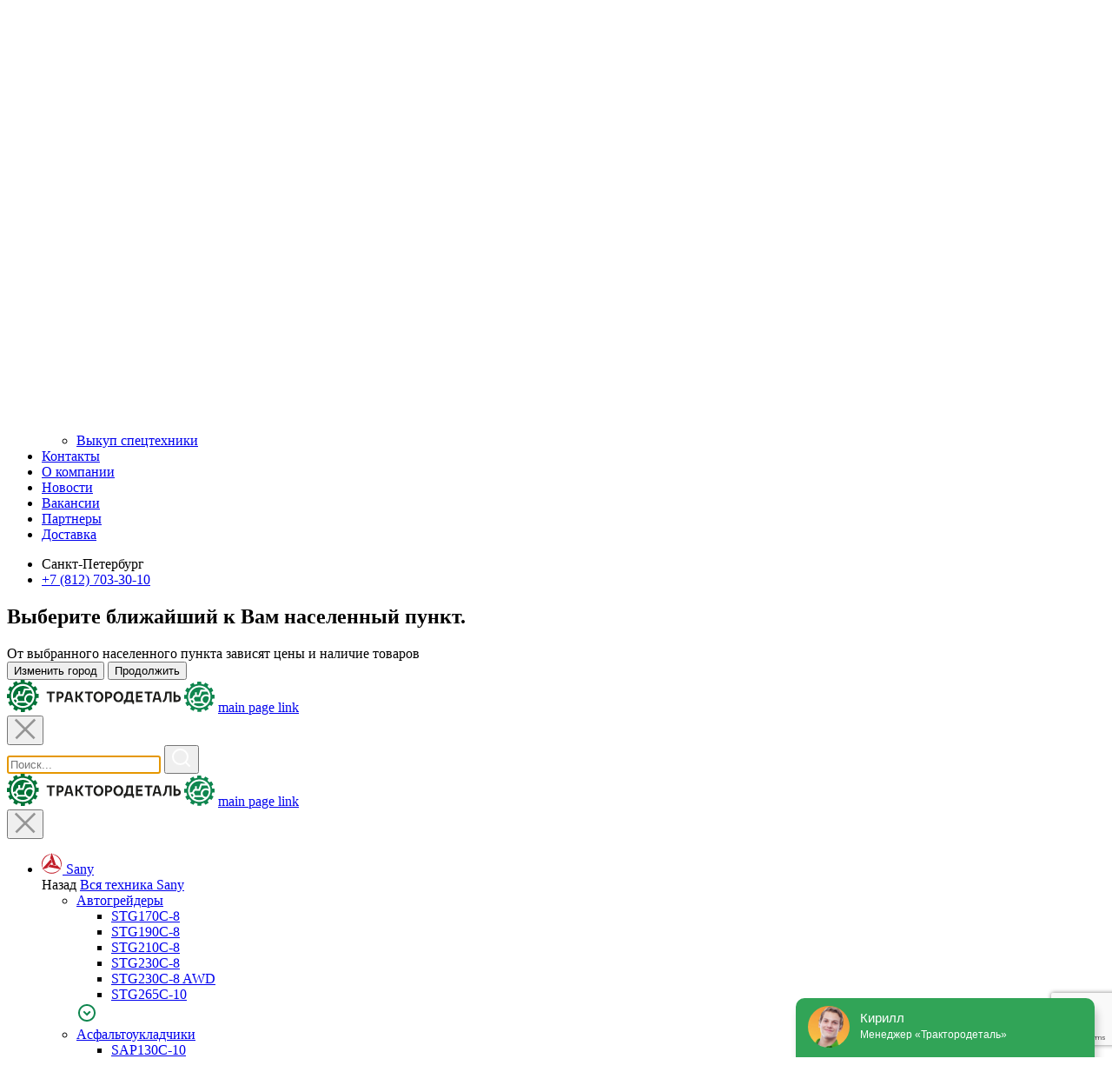

--- FILE ---
content_type: text/html; charset=UTF-8
request_url: https://traktorodetal.ru/john-deere/john-deere-skidder/john-deere-748l/
body_size: 56315
content:

<!DOCTYPE html>
<html lang="ru">

<head>
    <meta charset="UTF-8">
<!--    <meta name="viewport" content="width=device-width, user-scalable=no">-->
<!--    <meta name="viewport" content="width=device-width,user-scalable=no,viewport-fit=cover">-->
    <meta name="viewport" content="width=device-width, user-scalable=no, initial-scale=1.0">
    <meta name="robots" content="index, follow" />
<meta name="description" content="Скиддер John Deere 748L на сайте официального дилера ⚡Traktorodetal. Полный ассортимент техники🚩 Джон Дир. Филиальная сеть компании насчитывает более ⭐50 филиалов в РФ. Расширенная гарантия на Джон Дир 748L" />
<script type="text/javascript" data-skip-moving="true">(function(w, d, n) {var cl = "bx-core";var ht = d.documentElement;var htc = ht ? ht.className : undefined;if (htc === undefined || htc.indexOf(cl) !== -1){return;}var ua = n.userAgent;if (/(iPad;)|(iPhone;)/i.test(ua)){cl += " bx-ios";}else if (/Windows/i.test(ua)){cl += ' bx-win';}else if (/Macintosh/i.test(ua)){cl += " bx-mac";}else if (/Linux/i.test(ua) && !/Android/i.test(ua)){cl += " bx-linux";}else if (/Android/i.test(ua)){cl += " bx-android";}cl += (/(ipad|iphone|android|mobile|touch)/i.test(ua) ? " bx-touch" : " bx-no-touch");cl += w.devicePixelRatio && w.devicePixelRatio >= 2? " bx-retina": " bx-no-retina";var ieVersion = -1;if (/AppleWebKit/.test(ua)){cl += " bx-chrome";}else if (/Opera/.test(ua)){cl += " bx-opera";}else if (/Firefox/.test(ua)){cl += " bx-firefox";}ht.className = htc ? htc + " " + cl : cl;})(window, document, navigator);</script>


<link href="/bitrix/js/ui/design-tokens/dist/ui.design-tokens.min.css?167819345822029" type="text/css"  rel="stylesheet" />
<link href="/bitrix/js/ui/fonts/opensans/ui.font.opensans.min.css?16716093982320" type="text/css"  rel="stylesheet" />
<link href="/bitrix/js/main/popup/dist/main.popup.bundle.min.css?167819314025089" type="text/css"  rel="stylesheet" />
<link href="/bitrix/css/main/themes/blue/style.min.css?1520939512331" type="text/css"  rel="stylesheet" />
<link href="/bitrix/cache/css/s1/traktor_new/page_0454eb8f926c826e2b3e9a2997410f26/page_0454eb8f926c826e2b3e9a2997410f26_v1.css?176894887939648" type="text/css"  rel="stylesheet" />
<link href="/bitrix/cache/css/s1/traktor_new/template_ae86087f3a0c1fdbd5c688d0a4641f7f/template_ae86087f3a0c1fdbd5c688d0a4641f7f_v1.css?1768948754538745" type="text/css"  data-template-style="true" rel="stylesheet" />







<meta property="og:title" content="748L" />
<meta property="og:type" content="website" />
<meta property="og:url" content="/john-deere/john-deere-skidder/john-deere-748l/" />
<meta property="og:image" content="/upload/iblock/91c/uuarg2w1zqpskfaont4ao516rr84ulbz.jpg" />
<meta property="og:description" content="Скиддер John Deere 748L на сайте официального дилера ⚡Traktorodetal. Полный ассортимент техники🚩 Джон Дир. Филиальная сеть компании насчитывает более ⭐50 филиалов в РФ. Расширенная гарантия на Джон Дир 748L" />
<meta property="og:site_name" content="Traktorodetal" />
<meta property="og:locale" content="Ru_ru" />
<meta property="og:image:width" content="968">
<meta property="og:image:height" content="504">



        <link rel="canonical" href="https://traktorodetal.ru/john-deere/john-deere-skidder/john-deere-748l/">
                <link rel="icon" sizes="16x16" href="/local/templates/traktor_new/img/favicons/favicon-16x16.png">
    <link rel="icon" sizes="32x32" href="/local/templates/traktor_new/img/favicons/favicon-32x32.png">
    <link rel="icon" sizes="192x192" href="/local/templates/traktor_new/img/favicons/android-chrome-192x192.png">
    <link rel="icon" sizes="512x512" href="/local/templates/traktor_new/img/favicons/android-chrome-512x512.png">
    <link rel="apple-touch-icon" sizes="57x57"
        href="/local/templates/traktor_new/img/favicons/apple-touch-icon-57x57.png">
    <link rel="apple-touch-icon" sizes="60x60"
        href="/local/templates/traktor_new/img/favicons/apple-touch-icon-60x60.png">
    <link rel="apple-touch-icon" sizes="72x72"
        href="/local/templates/traktor_new/img/favicons/apple-touch-icon-72x72.png">
    <link rel="apple-touch-icon" sizes="76x76"
        href="/local/templates/traktor_new/img/favicons/apple-touch-icon-76x76.png">
    <link rel="apple-touch-icon" sizes="114x114"
        href="/local/templates/traktor_new/img/favicons/apple-touch-icon-114x114.png">
    <link rel="apple-touch-icon" sizes="120x120"
        href="/local/templates/traktor_new/img/favicons/apple-touch-icon-120x120.png">
    <link rel="apple-touch-icon" sizes="144x144"
        href="/local/templates/traktor_new/img/favicons/apple-touch-icon-144x144.png">
    <link rel="apple-touch-icon" sizes="152x152"
        href="/local/templates/traktor_new/img/favicons/apple-touch-icon-152x152.png">
    <link rel="apple-touch-icon" sizes="180x180"
        href="/local/templates/traktor_new/img/favicons/apple-touch-icon-180x180.png">
    <link rel="mask-icon" href="/local/templates/traktor_new/img/favicons/safari-pinned-tab.svg">
    <meta name="msapplication-TileColor" content="#007338">
    <meta name="msapplication-TileImage" content="/local/templates/traktor_new/img/favicons/mstile-144x144.png">
    <link rel="manifest" href="/local/templates/traktor_new/img/favicons/site.webmanifest.json">
    <title>John Deere 748L скиддер купить, технические характеристики Джон Дир 748L | Traktorodetal</title>

    <!-- Yandex.Metrika counter -->
        <noscript>
        <div><img src="https://mc.yandex.ru/watch/26222250" style="position:absolute; left:-9999px;" alt="" /></div>
    </noscript>
    <!-- /Yandex.Metrika counter -->
    <!-- Facebook Pixel Code -->
<!--    -->
<!--    <noscript><img height="1" width="1" style="display:none"-->
<!--            src="https://www.facebook.com/tr?id=742427709529060&ev=PageView&noscript=1" /></noscript>-->
    <!-- End Facebook Pixel Code -->
              <noscript><img src="https://vk.com/rtrg?p=VK-RTRG-386373-avpdq" style="position:fixed; left:-999px;" alt="" />
       </noscript>

       <!-- Top.Mail.Ru counter -->
<!--    -->
    <noscript>
        <div><img src="https://top-fwz1.mail.ru/counter?id=33...s=na" ; style="position:absolute;left:-9999px;"
                alt="Top.Mail.Ru" /></div>
    </noscript>
    <!-- /Top.Mail.Ru counter -->
    </head>

<body>
            <div id="panel"></div>
    <!-- новая верстка -->
    <div class="bodyWrap">
        <header class="header">

            <style>
	.block_notifikation{
		display: flex;
		justify-content: center;
		align-items: center;
	}
	.block_notifikation div{
		max-width: 1400px;
		max-width: 100%;
		display: flex;
		justify-content: center;
		align-items: center;
		padding: 10px 15px;
	}
	.block_notifikation div span{
		text-align: center;
		line-height: 20px;
		font-size: 16px;
	}

</style>            <div class="topHeader">
                <div class="container">
                    <div class="wrapper">
                        <div class="locationWrap">
                            <div class="mainLocation changeLocation">
                                <svg class="icon" width="20" height="20" viewBox="0 0 20 20" fill="none"
                                    xmlns="http://www.w3.org/2000/svg">
                                    <path
                                        d="M10 0C5.8363 0 2.46094 3.37535 2.46094 7.53907C2.46094 8.93152 2.73349 10.3697 3.51562 11.4063L10 20L16.4844 11.4063C17.1948 10.4648 17.5391 8.80032 17.5391 7.53907C17.5391 3.37535 14.1637 0 10 0ZM10 4.36645C11.7519 4.36645 13.1726 5.78713 13.1726 7.53905C13.1726 9.291 11.7519 10.7117 10 10.7117C8.24807 10.7117 6.8274 9.291 6.8274 7.53907C6.8274 5.78713 8.24807 4.36645 10 4.36645Z" />
                                </svg>

                                <span>Санкт-Петербург</span>
                            </div>
                                                    </div>

                        <div class="menuWrap">
                            <nav>
                                <ul>
                                    <li><a href="/about/">О компании</a></li>
                                    <li><a href="/blog/">Новости</a></li>
                                    <li><a href="/vacancy/">Вакансии</a></li>
                                    <li><a href="/partners/">Партнеры</a></li>
                                </ul>
                            </nav>
                        </div>
                    </div>
                </div>
            </div>
            <div class="infoHeader">
                <div class="container">
                    <div class="wrapper">
                        <div class="logoWrap">
                            <div class="siteLogo">
                                <img src="/local/templates/traktor_new/img/main_logo.svg" alt="logo">
                                <a href="/">main page</a>
                            </div>
                            <div class="more"><span>Ваш партнёр и эксперт <br>в мире спецтехники</span></div>
                        </div>
<!--                        <div class="searchWrap" id="searchHeader">-->

<!--                            <div class="inputSimple searchInput">-->
<!--                                <input type="text" placeholder="Поиск...">-->
<!--                                <button class="searchBtn"><span class="icon-search"></span></button>-->
<!--                            </div>-->
<!--                        </div>-->
                        

    <div class="searchWrap test" id="title-search-header">

        <div class="inputSimple searchInput" id="searchHeader2">
            <form action="/search/">
                <input type="text" name="q" value="" placeholder="Поиск..."
                       autocomplete="off" id="title-search-input-header">
                <button title="Поиск" class="searchBtn" onclick="_tmr.push({ type: 'reachGoal', id: 3321164, goal: 'search'});"><span class="icon-search"></span></button>
            </form>
        </div>
    </div>
                        <div class="phoneWrap">
                            <a href="tel:+78127033010" class="link phone-number-mango"
                                onclick="_tmr.push({ type: 'reachGoal', id: 3321164, goal: 'number'});ym('26222250', 'reachGoal', 'click_phone');">+7 (812) 703-30-10</a>
                            <div class="icon">
                                <svg width="21" height="21" viewBox="0 0 21 21" fill="none"
                                    xmlns="http://www.w3.org/2000/svg">
                                    <path fill-rule="evenodd" clip-rule="evenodd"
                                        d="M14.4831 19.3663C13.2231 19.3199 9.65225 18.8264 5.9125 15.0875C2.17362 11.3478 1.681 7.77779 1.63375 6.51691C1.56375 4.59541 3.0355 2.72904 4.73562 2.00016C4.94035 1.91176 5.16455 1.8781 5.38621 1.90249C5.60787 1.92688 5.81939 2.00848 6 2.13929C7.4 3.15954 8.366 4.70304 9.1955 5.91666C9.37801 6.1833 9.45604 6.50777 9.41473 6.82824C9.37343 7.1487 9.21566 7.44277 8.9715 7.65441L7.26437 8.92229C7.1819 8.98185 7.12384 9.06931 7.10099 9.16845C7.07814 9.26758 7.09204 9.37164 7.14012 9.46129C7.52687 10.1639 8.21462 11.2104 9.00212 11.9979C9.7905 12.7854 10.886 13.5187 11.6376 13.9492C11.7319 14.0021 11.8428 14.0169 11.9476 13.9905C12.0524 13.9641 12.1431 13.8986 12.2011 13.8074L13.3124 12.116C13.5167 11.8447 13.8181 11.6629 14.1534 11.6087C14.4887 11.5545 14.832 11.6323 15.1114 11.8255C16.3425 12.6778 17.7792 13.6272 18.831 14.9738C18.9724 15.1557 19.0624 15.3723 19.0915 15.6008C19.1206 15.8294 19.0877 16.0616 18.9964 16.2732C18.264 17.982 16.4107 19.4372 14.4831 19.3663Z"
                                        fill="#007338" />
                                </svg>

                                <a href="tel:+78127033010" class="phone-number-mango"
                                    onclick="_tmr.push({ type: 'reachGoal', id: 3321164, goal: 'number'});ym('26222250', 'reachGoal', 'click_phone');">+7 (812) 703-30-10</a>
                            </div>
                        </div>
                        <div class="buttons-wrap">
    
            <a class="btn" data-micromodal-trigger="loginForm" href="javascript:void(0);">
            <span class="btn-content">
                <svg class="btn-icon" width="23" height="25" viewBox="0 0 23 25" fill="none" xmlns="http://www.w3.org/2000/svg">
                    <path d="M5.14649 15.9304C3.60571 16.8472 -0.434065 18.7201 2.02682 21.0645C3.22787 22.2089 4.56611 23.0278 6.24845 23.0278H15.8503C17.5337 23.0278 18.8719 22.2089 20.073 21.0645C22.5339 18.7201 18.4941 16.8472 16.9533 15.9304C15.1651 14.874 13.1263 14.3168 11.0494 14.3168C8.97245 14.3168 6.93468 14.874 5.14649 15.9304ZM15.9504 6.15C15.9504 7.44956 15.4342 8.69589 14.5153 9.61482C13.5963 10.5338 12.35 11.05 11.0504 11.05C9.75089 11.05 8.50455 10.5338 7.58562 9.61482C6.6667 8.69589 6.15045 7.44956 6.15045 6.15C6.15045 4.85044 6.6667 3.6041 7.58562 2.68518C8.50455 1.76625 9.75089 1.25 11.0504 1.25C12.35 1.25 13.5963 1.76625 14.5153 2.68518C15.4342 3.6041 15.9504 4.85044 15.9504 6.15Z" stroke="#0F864F" stroke-width="2.5" stroke-linecap="round" stroke-linejoin="round"/>
                </svg>
                <span class="btn-text">Войти</span>
            </span>
        </a>
    </div>
                    </div>
                </div>
            </div>
            
<div class="navHeader">
                <div class="container">
                    <div class="wrapper">
                        <div class="burgerWrap">
                            <div class="burger openMobileMenu">
                                <span></span>
                                <span></span>
                                <span></span>
                            </div>
                        </div>
                        <div class="buttonsWrap">
                            <button class="navButton type1 openMenu" data-modal="equipment">
                                <img src="/local/templates/traktor_new/img/menu_icon.svg" alt="icon" class="icon">
                                <span><span class="hiddenText">Спец</span>Техника</span>
                                <img src="/local/templates/traktor_new/img/arrow_icon_down.svg" alt="arrow" class="arrow">
                            </button>
                            <button class="navButton type2 toggleMenu " data-modal="parts">
                                <img src="/local/templates/traktor_new/img/menu_icon_2.svg" alt="icon" class="icon">
                                <span>Запчасти</span>
                                <img src="/local/templates/traktor_new/img/arrow_icon_down.svg" alt="arrow" class="arrow">
                            </button>
                        </div>
                        <div class="menuWrap mobileMenu">
                            <div class="siteMenu">
                                <nav>
                                    <ul class="menuList">
                                                                                                                                                                                                                                                                                                                                                                                                                                                                                                                            <li class="">
                                                                                                                                                                                                                    
                                                        <a href="/navesnoe/" class="menuItem">Навесное оборудование</a>
                                                                                                    </li>
                                                                                                                                                                                                                                                                    <li class="">
                                                                                                                                                                                                                    
                                                        <a href="/used-machine/" class="menuItem">Б/у техника</a>
                                                                                                    </li>
                                                                                                                                                                                                                                                                    <li class="">
                                                                                                                                                                                                                    
                                                        <a href="/services/" class="menuItem">Сервис и услуги</a>
                                                                                                    </li>
                                                                                                                                                                                                                                                                    <li class="">
                                                                                                                                                                                                                    
                                                        <a href="/actions/" class="menuItem">Акции</a>
                                                                                                    </li>
                                                                                                                                                                                                                                                                    <li class="dropdownControl">
                                                                                                            
                                                        <button class="menuItem" >Финансирование<span class="icon-arrow_down"></span></button>
                                                                                                                                                                                                                        <div class="dropdownBlock">
                                                            <div class="inner">
                                                                <div class="backMobileMenu">
                                                                    <span class="icon-arrow_down"></span>
                                                                    <span>НАЗАД</span>
                                                                </div>
                                                                <ul>
                                                                                                                                            <li>
                                                                            <a href="/finance/lizing/">Лизинг</a>
                                                                        </li>
                                                                                                                                            <li>
                                                                            <a href="/finance/trade-in/">Trade-in</a>
                                                                        </li>
                                                                                                                                            <li>
                                                                            <a href="/finance/vykup-spetstekhniki/">Выкуп спецтехники</a>
                                                                        </li>
                                                                                                                                        <!-- <li><a href="#">Лизинг</a></li>
                                                                    <li><a href="#">Trade-in</a></li>
                                                                    <li><a href="#">Выкуп спецтехники</a></li> -->
                                                                </ul>
                                                            </div>
                                                        </div>
                                                        
                                                                                                                                                        </li>
                                                                                                                                                                                                                                                                    <li class="">
                                                                                                                                                                                                                    
                                                        <a href="/contacts/" class="menuItem">Контакты</a>
                                                                                                    </li>
                                                                                                                                                                                                                                                                    <li class=" no_desctop">
                                                                                                                                                                                                                    
                                                        <a href="/about/" class="menuItem">О компании</a>
                                                                                                    </li>
                                                                                                                                                                                                                                                                    <li class=" no_desctop">
                                                                                                                                                                                                                    
                                                        <a href="/blog/" class="menuItem">Новости</a>
                                                                                                    </li>
                                                                                                                                                                                                                                                                    <li class=" no_desctop">
                                                                                                                                                                                                                    
                                                        <a href="/vacancy/" class="menuItem">Вакансии</a>
                                                                                                    </li>
                                                                                                                                                                                                                                                                    <li class=" no_desctop">
                                                                                                                                                                                                                    
                                                        <a href="/partners/" class="menuItem">Партнеры</a>
                                                                                                    </li>
                                                                                                                                                                                                                                                                    <li class=" no_desctop">
                                                                                                                                                                                                                    
                                                        <a href="/about/delivery/" class="menuItem">Доставка</a>
                                                                                                    </li>
                                                                                                                       <!--  <li><a href="#" class="menuItem">Навесное оборудование</a></li>
                                        <li><a href="#" class="menuItem">Б/У техника</a></li>
                                        <li><a href="#" class="menuItem">Сервис и услуги</a></li>
                                        <li><a href="#" class="menuItem">Акции</a></li>
                                        <li class="dropdownControl">
                                            <button class="menuItem">Финансирование <span
                                                    class="icon-arrow_down"></span></button>
                                            <div class="dropdownBlock">
                                                <div class="inner">
                                                    <div class="backMobileMenu">
                                                        <span class="icon-arrow_down"></span>
                                                        <span>НАЗАД</span>
                                                    </div>
                                                    <ul>
                                                        <li><a href="#">Лизинг</a></li>
                                                        <li><a href="#">Trade-in</a></li>
                                                        <li><a href="#">Выкуп спецтехники</a></li>
                                                    </ul>
                                                </div>
                                            </div>
                                        </li>
                                        <li class="hidden"><a href="#" class="menuItem">О компании</a></li>
                                        <li class="hidden"><a href="#" class="menuItem">Новости</a></li>
                                        <li class="hidden"><a href="#" class="menuItem">Вакансии</a></li>
                                        <li class="hidden"><a href="#" class="menuItem">Партнеры</a></li>
                                        <li><a href="#" class="menuItem">Контакты</a></li> -->
                                    </ul>
                                </nav>
                                <ul class="mobileContacts">
                                    <li>
                                        <span class="icon-map_marker"></span>
                                        <span class="location openMenu" data-modal="location">
                                        
                                        Санкт-Петербург                                    </span>
                                    </li>
                                    <li>
                                        <span class="icon-phone"></span>
                                        <a href="tel:+78127033010">+7 (812) 703-30-10</a>
                                    </li>
                                </ul>
                            </div>
                        </div>
                        <div class="searchWrap">
                            <div class="mobileSearch openSearchWindow">
                                <span class="icon-search"></span>
                            </div>
                        </div>
                    </div>
                </div>
            </div>
                    </header>

        <div class="locationBlock" style="display: block;">
            <div class="city-modal-overlay">
                <div class="city-modal">
                    <div class="city-modal__header">
                        <h2 class="city-modal__title">
                            Выберите ближайший к Вам <span class="openMenu" data-modal="location">населенный пункт</span>.
                        </h2>
                    </div>

                    <div class="city-modal__content">
                        <span class="subtitle">От выбранного населенного пункта зависят цены и наличие товаров</span>
                        <div class="buttons">
                            <button class="btnBorder openMenu" data-modal="location">Изменить город</button>
                            <button class="btnMain confirm">Продолжить</button>
                        </div>
                    </div>
                </div>
            </div>
        </div>

        <div class="searchWindow siteModalWindow">
            <div class="headBlock">
                <div class="wrap">
                    <div class="logo">
                        <img src="/local/templates/traktor_new/img/main_logo.svg" class="lg" alt="logo">
                        <img src="/local/templates/traktor_new/img/logo_main_sm.svg" class="sm" alt="logo">
                        <a href="#">main page link</a>
                    </div>
                    <button class="closeBtn">
                        <svg width="26" height="25" viewBox="0 0 26 25" fill="none" xmlns="http://www.w3.org/2000/svg">
                            <line x1="1.84906" y1="1.62946" x2="23.5337" y2="23.3141" stroke="#959595"
                                stroke-width="2.66667" />
                            <line y1="-1.33333" x2="30.6667" y2="-1.33333"
                                transform="matrix(-0.707107 0.707107 0.707107 0.707107 25.0938 2.57227)"
                                stroke="#959595" stroke-width="2.66667" />
                        </svg>
                    </button>
                </div>
            </div>
                <div class="contentBlock">
        <div class="wrap" id="title-search">
            <div id="searchHeader" class="searchField">
                <form action="/search/">
                    <input id="title-search-input" type="text" name="q" value="" placeholder="Поиск..."
                           autocomplete="off" autofocus/>
                    <button name="s" type="submit" onclick="_tmr.push({ type: 'reachGoal', id: 3321164, goal: 'search'});">
                        <svg width="24" height="24" viewBox="0 0 24 24" fill="none" xmlns="http://www.w3.org/2000/svg">
                            <path
                                    d="M21 21L16.514 16.506M19 10.5C19 12.7543 18.1045 14.9163 16.5104 16.5104C14.9163 18.1045 12.7543 19 10.5 19C8.24566 19 6.08365 18.1045 4.48959 16.5104C2.89553 14.9163 2 12.7543 2 10.5C2 8.24566 2.89553 6.08365 4.48959 4.48959C6.08365 2.89553 8.24566 2 10.5 2C12.7543 2 14.9163 2.89553 16.5104 4.48959C18.1045 6.08365 19 8.24566 19 10.5V10.5Z"
                                    stroke="white" stroke-width="2" stroke-linecap="round"/>
                        </svg>
                    </button>
                </form>
<!--                <div class="searchResults">-->
<!---->
<!--                </div> -->
            </div>
        </div>
    </div>

        </div>

            <div class="equipment siteModalWindow" id="equipment">
        <div class="headBlock">
            <div class="wrap">
                <div class="logo">
                    <img src="/local/templates/traktor_new/img/main_logo.svg" class="lg" alt="logo">
                    <img src="/local/templates/traktor_new/img/logo_main_sm.svg" class="sm" alt="logo">
                    <a href="#">main page link</a>
                </div>
                <button class="closeBtn">
                    <svg width="26" height="25" viewBox="0 0 26 25" fill="none" xmlns="http://www.w3.org/2000/svg">
                        <line x1="1.84906" y1="1.62946" x2="23.5337" y2="23.3141" stroke="#959595"
                              stroke-width="2.66667"/>
                        <line y1="-1.33333" x2="30.6667" y2="-1.33333"
                              transform="matrix(-0.707107 0.707107 0.707107 0.707107 25.0938 2.57227)" stroke="#959595"
                              stroke-width="2.66667"/>
                    </svg>
                </button>
            </div>
        </div>
        <div class="contentBlock">
            <div class="wrap">
                <div class="catalogMenu">
                    <ul class="catalogMenuList">
                                                                                                                    <li>
                                    <a href="/sany/"
                                       class="active">
                                       <img src="/upload/uf/a06/q51b4wwbmnlf37l1f235dewl6u9kqk21/logo_sany_sm.svg" alt="" class="icon 222">
                                       Sany                                           
                                       </a>
                                                                            <div class="categoryMenu">
                                            <div class="wrapper">
                                                <span class="backBtn">Назад</span>
                                                <a href="/sany/" class="allLink">Вся
                                                    техника Sany</a>
                                                <ul class="categoryMenuList">
                                                                                                                                                                                                                            <li>
                                                            <a href="/sany/sany-avtogreyder/"
                                                               class="active">Автогрейдеры</a>

                                                                <div class="innerCategoryMenu">
                                                                    <div class="wrapper">
                                                                        <ul>
                                                                                                                                                            <li>
                                                                                    <a href="/sany/sany-avtogreyder/sany-stg170c-8/">STG170C-8</a>
                                                                                </li>
                                                                                                                                                            <li>
                                                                                    <a href="/sany/sany-avtogreyder/sany-stg190c-8/">STG190C-8</a>
                                                                                </li>
                                                                                                                                                            <li>
                                                                                    <a href="/sany/sany-avtogreyder/sany-stg210c-8/">STG210C-8</a>
                                                                                </li>
                                                                                                                                                            <li>
                                                                                    <a href="/sany/sany-avtogreyder/sany-stg230c-8/">STG230C-8</a>
                                                                                </li>
                                                                                                                                                            <li>
                                                                                    <a href="/sany/sany-avtogreyder/sany-stg230c-8awd/">STG230C-8 AWD</a>
                                                                                </li>
                                                                                                                                                            <li>
                                                                                    <a href="/sany/sany-avtogreyder/sany-stg265c-10/">STG265C-10</a>
                                                                                </li>
                                                                                                                                                    </ul>
                                                                    </div>
                                                                    <div class="more">
                                                                        <img src="/local/templates/traktor/img/more.svg"
                                                                             alt="more">
                                                                    </div>
                                                                </div>

                                                        </li>
                                                        
                                                                                                                                                                                                                                <li>
                                                            <a href="/sany/sany-asfaltoukladchik/"
                                                               class="">Асфальтоукладчики</a>

                                                                <div class="innerCategoryMenu">
                                                                    <div class="wrapper">
                                                                        <ul>
                                                                                                                                                            <li>
                                                                                    <a href="/sany/sany-asfaltoukladchik/sap130c-10/">SAP130C-10</a>
                                                                                </li>
                                                                                                                                                            <li>
                                                                                    <a href="/sany/sany-asfaltoukladchik/ssp80c-8se2/">SSP80C-8SE2</a>
                                                                                </li>
                                                                                                                                                            <li>
                                                                                    <a href="/sany/sany-asfaltoukladchik/sany-sap45s-8sev/">SAP45С-8SEV</a>
                                                                                </li>
                                                                                                                                                            <li>
                                                                                    <a href="/sany/sany-asfaltoukladchik/sany-sap60c-8cev/">SAP60C-8CEV</a>
                                                                                </li>
                                                                                                                                                            <li>
                                                                                    <a href="/sany/sany-asfaltoukladchik/sany-ssp80c-8se1/">SSP80C-8SE1</a>
                                                                                </li>
                                                                                                                                                            <li>
                                                                                    <a href="/sany/sany-asfaltoukladchik/sany-ssp90c-8sev1/">SSP90C-8SEV1</a>
                                                                                </li>
                                                                                                                                                            <li>
                                                                                    <a href="/sany/sany-asfaltoukladchik/sany-sap90c-8sev/">SAP90C-8SEV</a>
                                                                                </li>
                                                                                                                                                    </ul>
                                                                    </div>
                                                                    <div class="more">
                                                                        <img src="/local/templates/traktor/img/more.svg"
                                                                             alt="more">
                                                                    </div>
                                                                </div>

                                                        </li>
                                                        
                                                                                                                                                                                                                                <li>
                                                            <a href="/sany/sany-dorozhnaya-kholodnaya-freza/"
                                                               class="">Дорожные холодные фрезы</a>

                                                                <div class="innerCategoryMenu">
                                                                    <div class="wrapper">
                                                                        <ul>
                                                                                                                                                            <li>
                                                                                    <a href="/sany/sany-dorozhnaya-kholodnaya-freza/scm500c-8/">SCM500C-8</a>
                                                                                </li>
                                                                                                                                                            <li>
                                                                                    <a href="/sany/sany-dorozhnaya-kholodnaya-freza/sany-scm1000c-8/">SCM1000C-8</a>
                                                                                </li>
                                                                                                                                                            <li>
                                                                                    <a href="/sany/sany-dorozhnaya-kholodnaya-freza/sany-scm2000c-8s/">SCM2000C-8S</a>
                                                                                </li>
                                                                                                                                                            <li>
                                                                                    <a href="/sany/sany-dorozhnaya-kholodnaya-freza/sany-scm1300c-8/">SCM1300C-8</a>
                                                                                </li>
                                                                                                                                                    </ul>
                                                                    </div>
                                                                    <div class="more">
                                                                        <img src="/local/templates/traktor/img/more.svg"
                                                                             alt="more">
                                                                    </div>
                                                                </div>

                                                        </li>
                                                        
                                                                                                                                                                                                                                <li>
                                                            <a href="/sany/sany-gruntovyy-katok/"
                                                               class="">Катки грунтовые</a>

                                                                <div class="innerCategoryMenu">
                                                                    <div class="wrapper">
                                                                        <ul>
                                                                                                                                                            <li>
                                                                                    <a href="/sany/sany-gruntovyy-katok/ssr140c-8/">SSR140C-8</a>
                                                                                </li>
                                                                                                                                                            <li>
                                                                                    <a href="/sany/sany-gruntovyy-katok/ssr160c-8/">SSR160C-8</a>
                                                                                </li>
                                                                                                                                                            <li>
                                                                                    <a href="/sany/sany-gruntovyy-katok/sany-ssr100c-10/">SSR100C-10</a>
                                                                                </li>
                                                                                                                                                            <li>
                                                                                    <a href="/sany/sany-gruntovyy-katok/sany-ssr150c-8/">SSR150C-8</a>
                                                                                </li>
                                                                                                                                                            <li>
                                                                                    <a href="/sany/sany-gruntovyy-katok/sany-ssr120c-10/">SSR120C-10</a>
                                                                                </li>
                                                                                                                                                            <li>
                                                                                    <a href="/sany/sany-gruntovyy-katok/sany-ssr120c-10-s-kulachkovym-bandazhom/">SSR120C-10 (с кулачковым бандажом)</a>
                                                                                </li>
                                                                                                                                                            <li>
                                                                                    <a href="/sany/sany-gruntovyy-katok/sany-ssr180c-8/">SSR180C-8</a>
                                                                                </li>
                                                                                                                                                            <li>
                                                                                    <a href="/sany/sany-gruntovyy-katok/sany-ssr200c-8h/">SSR200C-8H</a>
                                                                                </li>
                                                                                                                                                            <li>
                                                                                    <a href="/sany/sany-gruntovyy-katok/sany-ssr220c-8h/">SSR220C-8H</a>
                                                                                </li>
                                                                                                                                                            <li>
                                                                                    <a href="/sany/sany-gruntovyy-katok/sany-ssr260c-8/">SSR260C-8</a>
                                                                                </li>
                                                                                                                                                    </ul>
                                                                    </div>
                                                                    <div class="more">
                                                                        <img src="/local/templates/traktor/img/more.svg"
                                                                             alt="more">
                                                                    </div>
                                                                </div>

                                                        </li>
                                                        
                                                                                                                                                                                                                                <li>
                                                            <a href="/sany/kombinirovannyy-katok/"
                                                               class="">Катки комбинированные</a>

                                                                <div class="innerCategoryMenu">
                                                                    <div class="wrapper">
                                                                        <ul>
                                                                                                                                                            <li>
                                                                                    <a href="/sany/kombinirovannyy-katok/szr30c-8/">SZR30C-8</a>
                                                                                </li>
                                                                                                                                                            <li>
                                                                                    <a href="/sany/kombinirovannyy-katok/szr50c-8/">SZR50C-8</a>
                                                                                </li>
                                                                                                                                                    </ul>
                                                                    </div>
                                                                    <div class="more">
                                                                        <img src="/local/templates/traktor/img/more.svg"
                                                                             alt="more">
                                                                    </div>
                                                                </div>

                                                        </li>
                                                        
                                                                                                                                                                                                                                <li>
                                                            <a href="/sany/sany-pnevmoshinnyy-katok/"
                                                               class="">Катки пневмошинные</a>

                                                                <div class="innerCategoryMenu">
                                                                    <div class="wrapper">
                                                                        <ul>
                                                                                                                                                            <li>
                                                                                    <a href="/sany/sany-pnevmoshinnyy-katok/spr300c-8/">SPR300C-8</a>
                                                                                </li>
                                                                                                                                                            <li>
                                                                                    <a href="/sany/sany-pnevmoshinnyy-katok/sany-spr260c-8/">SPR260C-8</a>
                                                                                </li>
                                                                                                                                                            <li>
                                                                                    <a href="/sany/sany-pnevmoshinnyy-katok/sany-spr160c-8/">SPR160C-8</a>
                                                                                </li>
                                                                                                                                                            <li>
                                                                                    <a href="/sany/sany-pnevmoshinnyy-katok/sany-spr200c-8/">SPR200C-8</a>
                                                                                </li>
                                                                                                                                                    </ul>
                                                                    </div>
                                                                    <div class="more">
                                                                        <img src="/local/templates/traktor/img/more.svg"
                                                                             alt="more">
                                                                    </div>
                                                                </div>

                                                        </li>
                                                        
                                                                                                                                                                                                                                <li>
                                                            <a href="/sany/sany-tandemnyy-katok/"
                                                               class="">Катки тандемные</a>

                                                                <div class="innerCategoryMenu">
                                                                    <div class="wrapper">
                                                                        <ul>
                                                                                                                                                            <li>
                                                                                    <a href="/sany/sany-tandemnyy-katok/str50c-8/">STR50C-8</a>
                                                                                </li>
                                                                                                                                                            <li>
                                                                                    <a href="/sany/sany-tandemnyy-katok/sany-str30c-8/">STR30C-8</a>
                                                                                </li>
                                                                                                                                                            <li>
                                                                                    <a href="/sany/sany-tandemnyy-katok/sany-str100c-8s/">STR100C-8С</a>
                                                                                </li>
                                                                                                                                                            <li>
                                                                                    <a href="/sany/sany-tandemnyy-katok/sany-str130c-8s/">STR130C-8С</a>
                                                                                </li>
                                                                                                                                                            <li>
                                                                                    <a href="/sany/sany-tandemnyy-katok/sany-str140c-8s/">STR140C-8С</a>
                                                                                </li>
                                                                                                                                                    </ul>
                                                                    </div>
                                                                    <div class="more">
                                                                        <img src="/local/templates/traktor/img/more.svg"
                                                                             alt="more">
                                                                    </div>
                                                                </div>

                                                        </li>
                                                        
                                                                                                                                                                                                                                <li>
                                                            <a href="/sany/mini-pogruzchiki/"
                                                               class="">Мини-погрузчики</a>

                                                                <div class="innerCategoryMenu">
                                                                    <div class="wrapper">
                                                                        <ul>
                                                                                                                                                            <li>
                                                                                    <a href="/sany/mini-pogruzchiki/sany-ss270v/">SS270V</a>
                                                                                </li>
                                                                                                                                                            <li>
                                                                                    <a href="/sany/mini-pogruzchiki/sany-st230v/">ST230V</a>
                                                                                </li>
                                                                                                                                                    </ul>
                                                                    </div>
                                                                    <div class="more">
                                                                        <img src="/local/templates/traktor/img/more.svg"
                                                                             alt="more">
                                                                    </div>
                                                                </div>

                                                        </li>
                                                        
                                                                                                                                                                                                                                <li>
                                                            <a href="/sany/sany-mulcher/"
                                                               class="">Мульчеры</a>

                                                                <div class="innerCategoryMenu">
                                                                    <div class="wrapper">
                                                                        <ul>
                                                                                                                                                            <li>
                                                                                    <a href="/sany/sany-mulcher/sy215c-3/">SY215C</a>
                                                                                </li>
                                                                                                                                                            <li>
                                                                                    <a href="/sany/sany-mulcher/sy245h-3/">SY245H</a>
                                                                                </li>
                                                                                                                                                            <li>
                                                                                    <a href="/sany/sany-mulcher/sy245f-3/">SY245F</a>
                                                                                </li>
                                                                                                                                                    </ul>
                                                                    </div>
                                                                    <div class="more">
                                                                        <img src="/local/templates/traktor/img/more.svg"
                                                                             alt="more">
                                                                    </div>
                                                                </div>

                                                        </li>
                                                        
                                                                                                                                                                                                                                <li>
                                                            <a href="/sany/sany-peregruzhatel/"
                                                               class="">Перегружатели</a>

                                                                <div class="innerCategoryMenu">
                                                                    <div class="wrapper">
                                                                        <ul>
                                                                                                                                                            <li>
                                                                                    <a href="/sany/sany-peregruzhatel/sany-smhc35/">SMHC35</a>
                                                                                </li>
                                                                                                                                                            <li>
                                                                                    <a href="/sany/sany-peregruzhatel/sany-smhw30/">SMHW30</a>
                                                                                </li>
                                                                                                                                                            <li>
                                                                                    <a href="/sany/sany-peregruzhatel/sany-smhc45/">SMHC45</a>
                                                                                </li>
                                                                                                                                                            <li>
                                                                                    <a href="/sany/sany-peregruzhatel/sany-smhc50-d/">SMHC50-D</a>
                                                                                </li>
                                                                                                                                                            <li>
                                                                                    <a href="/sany/sany-peregruzhatel/sany-smhw48/">SMHW48</a>
                                                                                </li>
                                                                                                                                                    </ul>
                                                                    </div>
                                                                    <div class="more">
                                                                        <img src="/local/templates/traktor/img/more.svg"
                                                                             alt="more">
                                                                    </div>
                                                                </div>

                                                        </li>
                                                        
                                                                                                                                                                                                                                <li>
                                                            <a href="/sany/sany-samosval/"
                                                               class="">Самосвалы</a>

                                                                <div class="innerCategoryMenu">
                                                                    <div class="wrapper">
                                                                        <ul>
                                                                                                                                                            <li>
                                                                                    <a href="/sany/sany-samosval/sany-skt105s-akpp/">SKT105S АКПП</a>
                                                                                </li>
                                                                                                                                                            <li>
                                                                                    <a href="/sany/sany-samosval/sany-skt90s-mekh-kpp/">SKT90S МКПП</a>
                                                                                </li>
                                                                                                                                                            <li>
                                                                                    <a href="/sany/sany-samosval/sany-sat40c/">SAT40C</a>
                                                                                </li>
                                                                                                                                                            <li>
                                                                                    <a href="/sany/sany-samosval/sany-skt90s-avt-kpp/">SKT90S АКПП</a>
                                                                                </li>
                                                                                                                                                            <li>
                                                                                    <a href="/sany/sany-samosval/sany-syz320c-8w-v/">SYZ320C-8W(V)</a>
                                                                                </li>
                                                                                                                                                    </ul>
                                                                    </div>
                                                                    <div class="more">
                                                                        <img src="/local/templates/traktor/img/more.svg"
                                                                             alt="more">
                                                                    </div>
                                                                </div>

                                                        </li>
                                                        
                                                                                                                                                                                                                                <li>
                                                            <a href="/sany/sany-teleskopicheskiy-pogruzchik/"
                                                               class="">Телескопические погрузчики</a>

                                                                <div class="innerCategoryMenu">
                                                                    <div class="wrapper">
                                                                        <ul>
                                                                                                                                                            <li>
                                                                                    <a href="/sany/sany-teleskopicheskiy-pogruzchik/teleskopicheskiy-pogruzchik-sth1840/">STH1840</a>
                                                                                </li>
                                                                                                                                                            <li>
                                                                                    <a href="/sany/sany-teleskopicheskiy-pogruzchik/teleskopicheskiy-pogruzchik-sth1440/">STH1440</a>
                                                                                </li>
                                                                                                                                                            <li>
                                                                                    <a href="/sany/sany-teleskopicheskiy-pogruzchik/teleskopicheskiy-pogruzchik-sth742e/">STH742</a>
                                                                                </li>
                                                                                                                                                    </ul>
                                                                    </div>
                                                                    <div class="more">
                                                                        <img src="/local/templates/traktor/img/more.svg"
                                                                             alt="more">
                                                                    </div>
                                                                </div>

                                                        </li>
                                                        
                                                                                                                                                                                                                                <li>
                                                            <a href="/sany/sany-frontalnyy-pogruzchik/"
                                                               class="">Фронтальные погрузчики</a>

                                                                <div class="innerCategoryMenu">
                                                                    <div class="wrapper">
                                                                        <ul>
                                                                                                                                                            <li>
                                                                                    <a href="/sany/sany-frontalnyy-pogruzchik/sany-sw936k1/">SW936K1</a>
                                                                                </li>
                                                                                                                                                            <li>
                                                                                    <a href="/sany/sany-frontalnyy-pogruzchik/sany-sw966k1/">SW966K1</a>
                                                                                </li>
                                                                                                                                                            <li>
                                                                                    <a href="/sany/sany-frontalnyy-pogruzchik/sany-sw978k1/">SW978K1</a>
                                                                                </li>
                                                                                                                                                            <li>
                                                                                    <a href="/sany/sany-frontalnyy-pogruzchik/sany-sw955k1/">SW955K1</a>
                                                                                </li>
                                                                                                                                                            <li>
                                                                                    <a href="/sany/sany-frontalnyy-pogruzchik/sany-sw956k1/">SW956K1</a>
                                                                                </li>
                                                                                                                                                    </ul>
                                                                    </div>
                                                                    <div class="more">
                                                                        <img src="/local/templates/traktor/img/more.svg"
                                                                             alt="more">
                                                                    </div>
                                                                </div>

                                                        </li>
                                                        
                                                                                                                                                                                                                                <li>
                                                            <a href="/sany/sany-kharvester/"
                                                               class="">Харвестеры</a>

                                                                <div class="innerCategoryMenu">
                                                                    <div class="wrapper">
                                                                        <ul>
                                                                                                                                                            <li>
                                                                                    <a href="/sany/sany-kharvester/sy245h-2/">SY245H</a>
                                                                                </li>
                                                                                                                                                            <li>
                                                                                    <a href="/sany/sany-kharvester/sany-sy245f/">SY245F</a>
                                                                                </li>
                                                                                                                                                            <li>
                                                                                    <a href="/sany/sany-kharvester/sany-sy330f/">SY330F</a>
                                                                                </li>
                                                                                                                                                            <li>
                                                                                    <a href="/sany/sany-kharvester/sany-sy215f/">SY215F</a>
                                                                                </li>
                                                                                                                                                    </ul>
                                                                    </div>
                                                                    <div class="more">
                                                                        <img src="/local/templates/traktor/img/more.svg"
                                                                             alt="more">
                                                                    </div>
                                                                </div>

                                                        </li>
                                                        
                                                                                                                                                                                                                                <li>
                                                            <a href="/sany/sany-ekskavator/"
                                                               class="">Экскаваторы</a>

                                                                <div class="innerCategoryMenu">
                                                                    <div class="wrapper">
                                                                        <ul>
                                                                                                                                                            <li>
                                                                                    <a href="/sany/sany-ekskavator/sy80u/">SY80U</a>
                                                                                </li>
                                                                                                                                                            <li>
                                                                                    <a href="/sany/sany-ekskavator/sy135c-s-otvalom/">SY135C с отвалом</a>
                                                                                </li>
                                                                                                                                                            <li>
                                                                                    <a href="/sany/sany-ekskavator/sy2000h/">SY2000H</a>
                                                                                </li>
                                                                                                                                                            <li>
                                                                                    <a href="/sany/sany-ekskavator/sy1250h/">SY1250H</a>
                                                                                </li>
                                                                                                                                                            <li>
                                                                                    <a href="/sany/sany-ekskavator/sy980h/">SY980H</a>
                                                                                </li>
                                                                                                                                                            <li>
                                                                                    <a href="/sany/sany-ekskavator/sy650hb/">SY650HB</a>
                                                                                </li>
                                                                                                                                                            <li>
                                                                                    <a href="/sany/sany-ekskavator/sy550hd/">SY550HD</a>
                                                                                </li>
                                                                                                                                                            <li>
                                                                                    <a href="/sany/sany-ekskavator/sy500h-s-dlinnoy-streloy/">SY500H с длинной стрелой</a>
                                                                                </li>
                                                                                                                                                            <li>
                                                                                    <a href="/sany/sany-ekskavator/sy365h-s-dlinnoy-streloy/">SY365H с длинной стрелой</a>
                                                                                </li>
                                                                                                                                                            <li>
                                                                                    <a href="/sany/sany-ekskavator/sy245h-s-dlinnoy-streloy/">SY245H с длинной стрелой</a>
                                                                                </li>
                                                                                                                                                            <li>
                                                                                    <a href="/sany/sany-ekskavator/sy225nlc-gabaritnyy/">SY225 NLC габаритный</a>
                                                                                </li>
                                                                                                                                                            <li>
                                                                                    <a href="/sany/sany-ekskavator/sy215c-s-dlinnoy-streloy/">SY215C с длинной стрелой</a>
                                                                                </li>
                                                                                                                                                            <li>
                                                                                    <a href="/sany/sany-ekskavator/sy215h/">SY215H</a>
                                                                                </li>
                                                                                                                                                            <li>
                                                                                    <a href="/sany/sany-ekskavator/sy165w-s-autrigerami/">SY165W с аутригерами</a>
                                                                                </li>
                                                                                                                                                            <li>
                                                                                    <a href="/sany/sany-ekskavator/sy155w-s-autrigerami/">SY155W с аутригерами</a>
                                                                                </li>
                                                                                                                                                            <li>
                                                                                    <a href="/sany/sany-ekskavator/sany-sy215c/">SY215C</a>
                                                                                </li>
                                                                                                                                                            <li>
                                                                                    <a href="/sany/sany-ekskavator/sany-sy245h/">SY245H</a>
                                                                                </li>
                                                                                                                                                            <li>
                                                                                    <a href="/sany/sany-ekskavator/sany-syc6028-sy500hrd-demolition/">SYC6028 (SY500HRD) Demolition</a>
                                                                                </li>
                                                                                                                                                            <li>
                                                                                    <a href="/sany/sany-ekskavator/sany-sy18c/">SY18C</a>
                                                                                </li>
                                                                                                                                                            <li>
                                                                                    <a href="/sany/sany-ekskavator/sany-sy26u/">SY26U</a>
                                                                                </li>
                                                                                                                                                            <li>
                                                                                    <a href="/sany/sany-ekskavator/sany-sy35u/">SY35U</a>
                                                                                </li>
                                                                                                                                                            <li>
                                                                                    <a href="/sany/sany-ekskavator/sany-sy50u/">SY50U</a>
                                                                                </li>
                                                                                                                                                            <li>
                                                                                    <a href="/sany/sany-ekskavator/sany-sy55c/">SY55C</a>
                                                                                </li>
                                                                                                                                                            <li>
                                                                                    <a href="/sany/sany-ekskavator/sany-sy65w/">SY65W</a>
                                                                                </li>
                                                                                                                                                            <li>
                                                                                    <a href="/sany/sany-ekskavator/sany-sy75c/">SY75C</a>
                                                                                </li>
                                                                                                                                                            <li>
                                                                                    <a href="/sany/sany-ekskavator/sany-sy135c/">SY135C</a>
                                                                                </li>
                                                                                                                                                            <li>
                                                                                    <a href="/sany/sany-ekskavator/sany-sy155w/">SY155W</a>
                                                                                </li>
                                                                                                                                                            <li>
                                                                                    <a href="/sany/sany-ekskavator/sany-sy330h/">SY330H</a>
                                                                                </li>
                                                                                                                                                            <li>
                                                                                    <a href="/sany/sany-ekskavator/sany-sy365h/">SY365H</a>
                                                                                </li>
                                                                                                                                                            <li>
                                                                                    <a href="/sany/sany-ekskavator/sany-sy375h/">SY375H</a>
                                                                                </li>
                                                                                                                                                            <li>
                                                                                    <a href="/sany/sany-ekskavator/sany-sy415h/">SY415H</a>
                                                                                </li>
                                                                                                                                                            <li>
                                                                                    <a href="/sany/sany-ekskavator/sany-sy870h/">SY870H</a>
                                                                                </li>
                                                                                                                                                            <li>
                                                                                    <a href="/sany/sany-ekskavator/sany-sy500h/">SY500H</a>
                                                                                </li>
                                                                                                                                                            <li>
                                                                                    <a href="/sany/sany-ekskavator/sany-sy750h/">SY750H</a>
                                                                                </li>
                                                                                                                                                            <li>
                                                                                    <a href="/sany/sany-ekskavator/sany-sy215w/">SY215W</a>
                                                                                </li>
                                                                                                                                                            <li>
                                                                                    <a href="/sany/sany-ekskavator/sany-sy245f-exc/">SY245F</a>
                                                                                </li>
                                                                                                                                                            <li>
                                                                                    <a href="/sany/sany-ekskavator/sany-sy185w/">SY185W</a>
                                                                                </li>
                                                                                                                                                    </ul>
                                                                    </div>
                                                                    <div class="more">
                                                                        <img src="/local/templates/traktor/img/more.svg"
                                                                             alt="more">
                                                                    </div>
                                                                </div>

                                                        </li>
                                                        
                                                                                                                                                                                                                                <li>
                                                            <a href="/sany/ekskavator-pogruzchik-/"
                                                               class="">Экскаваторы-погрузчики</a>

                                                                <div class="innerCategoryMenu">
                                                                    <div class="wrapper">
                                                                        <ul>
                                                                                                                                                            <li>
                                                                                    <a href="/sany/ekskavator-pogruzchik-/ekskavator-pogruzchik-bhl-95/">BHL 95</a>
                                                                                </li>
                                                                                                                                                            <li>
                                                                                    <a href="/sany/ekskavator-pogruzchik-/sany-bhl-105/">BHL 105</a>
                                                                                </li>
                                                                                                                                                    </ul>
                                                                    </div>
                                                                    <div class="more">
                                                                        <img src="/local/templates/traktor/img/more.svg"
                                                                             alt="more">
                                                                    </div>
                                                                </div>

                                                        </li>
                                                        
                                                                                                        </ul>
                                            </div>
                                            <div class="more">
                                                <img src="/local/templates/traktor/img/more.svg" alt="more">
                                            </div>
                                        </div>
                                                                    </li>
                                                                                                                                                    <li>
                                    <a href="/john-deere/"
                                       class="">
                                       <img src="/upload/uf/f86/p50ira0s6hhfylxs5hn2ycomfubknop4/logo_johndeere_sm.svg" alt="" class="icon 222">
                                       John Deere                                           
                                       </a>
                                                                            <div class="categoryMenu">
                                            <div class="wrapper">
                                                <span class="backBtn">Назад</span>
                                                <a href="/john-deere/" class="allLink">Вся
                                                    техника John Deere</a>
                                                <ul class="categoryMenuList">
                                                                                                                                                                                                                            <li>
                                                            <a href="/john-deere/john-deere-buldozer/"
                                                               class="active">Бульдозеры</a>

                                                                <div class="innerCategoryMenu">
                                                                    <div class="wrapper">
                                                                        <ul>
                                                                                                                                                            <li>
                                                                                    <a href="/john-deere/john-deere-buldozer/john-deere-1050k/">1050K</a>
                                                                                </li>
                                                                                                                                                            <li>
                                                                                    <a href="/john-deere/john-deere-buldozer/john-deere-950k/">950K</a>
                                                                                </li>
                                                                                                                                                            <li>
                                                                                    <a href="/john-deere/john-deere-buldozer/john-deere-750j-ii/">750J-II</a>
                                                                                </li>
                                                                                                                                                            <li>
                                                                                    <a href="/john-deere/john-deere-buldozer/john-deere-850j-ii/">850J-II</a>
                                                                                </li>
                                                                                                                                                    </ul>
                                                                    </div>
                                                                    <div class="more">
                                                                        <img src="/local/templates/traktor/img/more.svg"
                                                                             alt="more">
                                                                    </div>
                                                                </div>

                                                        </li>
                                                        
                                                                                                                                                                                                                                <li>
                                                            <a href="/john-deere/john-deere-valochno-paketiruyushchaya-mashina/"
                                                               class="">Валочно-пакетирующие машины</a>

                                                                <div class="innerCategoryMenu">
                                                                    <div class="wrapper">
                                                                        <ul>
                                                                                                                                                            <li>
                                                                                    <a href="/john-deere/john-deere-valochno-paketiruyushchaya-mashina/john-deere-803m/">803M</a>
                                                                                </li>
                                                                                                                                                            <li>
                                                                                    <a href="/john-deere/john-deere-valochno-paketiruyushchaya-mashina/john-deere-853m/">853M</a>
                                                                                </li>
                                                                                                                                                            <li>
                                                                                    <a href="/john-deere/john-deere-valochno-paketiruyushchaya-mashina/john-deere-859m/">859M</a>
                                                                                </li>
                                                                                                                                                            <li>
                                                                                    <a href="/john-deere/john-deere-valochno-paketiruyushchaya-mashina/john-deere-903m/">903M</a>
                                                                                </li>
                                                                                                                                                            <li>
                                                                                    <a href="/john-deere/john-deere-valochno-paketiruyushchaya-mashina/john-deere-953m/">953M</a>
                                                                                </li>
                                                                                                                                                            <li>
                                                                                    <a href="/john-deere/john-deere-valochno-paketiruyushchaya-mashina/john-deere-959m/">959M</a>
                                                                                </li>
                                                                                                                                                    </ul>
                                                                    </div>
                                                                    <div class="more">
                                                                        <img src="/local/templates/traktor/img/more.svg"
                                                                             alt="more">
                                                                    </div>
                                                                </div>

                                                        </li>
                                                        
                                                                                                                                                                                                                                <li>
                                                            <a href="/john-deere/john-deere-greyder/"
                                                               class="">Грейдеры</a>

                                                                <div class="innerCategoryMenu">
                                                                    <div class="wrapper">
                                                                        <ul>
                                                                                                                                                            <li>
                                                                                    <a href="/john-deere/john-deere-greyder/john-deere-622g/">622G</a>
                                                                                </li>
                                                                                                                                                            <li>
                                                                                    <a href="/john-deere/john-deere-greyder/john-deere-670g/">670G</a>
                                                                                </li>
                                                                                                                                                            <li>
                                                                                    <a href="/john-deere/john-deere-greyder/john-deere-770g/">770G</a>
                                                                                </li>
                                                                                                                                                            <li>
                                                                                    <a href="/john-deere/john-deere-greyder/john-deere-870g/">870G</a>
                                                                                </li>
                                                                                                                                                            <li>
                                                                                    <a href="/john-deere/john-deere-greyder/john-deere-872g/">872G</a>
                                                                                </li>
                                                                                                                                                            <li>
                                                                                    <a href="/john-deere/john-deere-greyder/john-deere-672g/">672G</a>
                                                                                </li>
                                                                                                                                                            <li>
                                                                                    <a href="/john-deere/john-deere-greyder/john-deere-772g/">772G</a>
                                                                                </li>
                                                                                                                                                    </ul>
                                                                    </div>
                                                                    <div class="more">
                                                                        <img src="/local/templates/traktor/img/more.svg"
                                                                             alt="more">
                                                                    </div>
                                                                </div>

                                                        </li>
                                                        
                                                                                                                                                                        
                                                                                                                                                                                                                                <li>
                                                            <a href="/john-deere/john-deere-skidder/"
                                                               class="">Скиддеры</a>

                                                                <div class="innerCategoryMenu">
                                                                    <div class="wrapper">
                                                                        <ul>
                                                                                                                                                            <li>
                                                                                    <a href="/john-deere/john-deere-skidder/john-deere-648l/">648L</a>
                                                                                </li>
                                                                                                                                                            <li>
                                                                                    <a href="/john-deere/john-deere-skidder/john-deere-748l/">748L</a>
                                                                                </li>
                                                                                                                                                            <li>
                                                                                    <a href="/john-deere/john-deere-skidder/john-deere-848l/">848L</a>
                                                                                </li>
                                                                                                                                                            <li>
                                                                                    <a href="/john-deere/john-deere-skidder/john-deere-948l/">948L</a>
                                                                                </li>
                                                                                                                                                            <li>
                                                                                    <a href="/john-deere/john-deere-skidder/john-deere-640l/">640L</a>
                                                                                </li>
                                                                                                                                                    </ul>
                                                                    </div>
                                                                    <div class="more">
                                                                        <img src="/local/templates/traktor/img/more.svg"
                                                                             alt="more">
                                                                    </div>
                                                                </div>

                                                        </li>
                                                        
                                                                                                                                                                                                                                <li>
                                                            <a href="/john-deere/john-deere-forvarder/"
                                                               class="">Форвардеры</a>

                                                                <div class="innerCategoryMenu">
                                                                    <div class="wrapper">
                                                                        <ul>
                                                                                                                                                            <li>
                                                                                    <a href="/john-deere/john-deere-forvarder/john-deere-1110g/">1110G</a>
                                                                                </li>
                                                                                                                                                            <li>
                                                                                    <a href="/john-deere/john-deere-forvarder/john-deere-1910e/">1910E</a>
                                                                                </li>
                                                                                                                                                            <li>
                                                                                    <a href="/john-deere/john-deere-forvarder/john-deere-1210g/">1210G</a>
                                                                                </li>
                                                                                                                                                            <li>
                                                                                    <a href="/john-deere/john-deere-forvarder/john-deere-1510g/">1510G</a>
                                                                                </li>
                                                                                                                                                    </ul>
                                                                    </div>
                                                                    <div class="more">
                                                                        <img src="/local/templates/traktor/img/more.svg"
                                                                             alt="more">
                                                                    </div>
                                                                </div>

                                                        </li>
                                                        
                                                                                                                                                                                                                                <li>
                                                            <a href="/john-deere/john-deere-kharvester/"
                                                               class="">Харвестеры</a>

                                                                <div class="innerCategoryMenu">
                                                                    <div class="wrapper">
                                                                        <ul>
                                                                                                                                                            <li>
                                                                                    <a href="/john-deere/john-deere-kharvester/john-deere-903mh/">903MH</a>
                                                                                </li>
                                                                                                                                                            <li>
                                                                                    <a href="/john-deere/john-deere-kharvester/john-deere-803mh/">803MH</a>
                                                                                </li>
                                                                                                                                                            <li>
                                                                                    <a href="/john-deere/john-deere-kharvester/john-deere-e260lc/">E260LC</a>
                                                                                </li>
                                                                                                                                                            <li>
                                                                                    <a href="/john-deere/john-deere-kharvester/john-deere-1270g/">1270G</a>
                                                                                </li>
                                                                                                                                                            <li>
                                                                                    <a href="/john-deere/john-deere-kharvester/john-deere-1470g/">1470G</a>
                                                                                </li>
                                                                                                                                                            <li>
                                                                                    <a href="/john-deere/john-deere-kharvester/john-deere-853mh/">853MH</a>
                                                                                </li>
                                                                                                                                                            <li>
                                                                                    <a href="/john-deere/john-deere-kharvester/john-deere-859mh/">859MH</a>
                                                                                </li>
                                                                                                                                                            <li>
                                                                                    <a href="/john-deere/john-deere-kharvester/john-deere-1070g-4w/">1070G 4W</a>
                                                                                </li>
                                                                                                                                                            <li>
                                                                                    <a href="/john-deere/john-deere-kharvester/john-deere-1070g-6w/">1070G 6W</a>
                                                                                </li>
                                                                                                                                                    </ul>
                                                                    </div>
                                                                    <div class="more">
                                                                        <img src="/local/templates/traktor/img/more.svg"
                                                                             alt="more">
                                                                    </div>
                                                                </div>

                                                        </li>
                                                        
                                                                                                                                                                                                                                <li>
                                                            <a href="/john-deere/john-deere-ekskavator/"
                                                               class="">Экскаваторы</a>

                                                                <div class="innerCategoryMenu">
                                                                    <div class="wrapper">
                                                                        <ul>
                                                                                                                                                            <li>
                                                                                    <a href="/john-deere/john-deere-ekskavator/john-deere-e140-lc/">E140 LC</a>
                                                                                </li>
                                                                                                                                                            <li>
                                                                                    <a href="/john-deere/john-deere-ekskavator/john-deere-e210-lc/">E210 LC</a>
                                                                                </li>
                                                                                                                                                            <li>
                                                                                    <a href="/john-deere/john-deere-ekskavator/john-deere-e230-lc/">E230 LC</a>
                                                                                </li>
                                                                                                                                                            <li>
                                                                                    <a href="/john-deere/john-deere-ekskavator/john-deere-e260-lc/">E260 LC</a>
                                                                                </li>
                                                                                                                                                            <li>
                                                                                    <a href="/john-deere/john-deere-ekskavator/john-deere-e300-lc/">E300 LC</a>
                                                                                </li>
                                                                                                                                                            <li>
                                                                                    <a href="/john-deere/john-deere-ekskavator/john-deere-e330-lc/">E330 LC</a>
                                                                                </li>
                                                                                                                                                            <li>
                                                                                    <a href="/john-deere/john-deere-ekskavator/john-deere-e400-lc/">E400 LC</a>
                                                                                </li>
                                                                                                                                                            <li>
                                                                                    <a href="/john-deere/john-deere-ekskavator/john-deere-e360-lc/">E360 LC</a>
                                                                                </li>
                                                                                                                                                    </ul>
                                                                    </div>
                                                                    <div class="more">
                                                                        <img src="/local/templates/traktor/img/more.svg"
                                                                             alt="more">
                                                                    </div>
                                                                </div>

                                                        </li>
                                                        
                                                                                                        </ul>
                                            </div>
                                            <div class="more">
                                                <img src="/local/templates/traktor/img/more.svg" alt="more">
                                            </div>
                                        </div>
                                                                    </li>
                                                                                                                                                    <li>
                                    <a href="/weichai/"
                                       class="">
                                       <img src="/upload/uf/142/dfewue9wef3pu309b3yenrg6v4sp7hhz/wiechai.svg" alt="" class="icon 222">
                                       Weichai                                           
                                       </a>
                                                                            <div class="categoryMenu">
                                            <div class="wrapper">
                                                <span class="backBtn">Назад</span>
                                                <a href="/weichai/" class="allLink">Вся
                                                    техника Weichai</a>
                                                <ul class="categoryMenuList">
                                                                                                                                                                                                                            <li>
                                                            <a href="/weichai/dizel-generatornaya-ustanovka/"
                                                               class="active">Дизель-генераторные установки</a>

                                                                <div class="innerCategoryMenu">
                                                                    <div class="wrapper">
                                                                        <ul>
                                                                                                                                                            <li>
                                                                                    <a href="/weichai/dizel-generatornaya-ustanovka/wpg350/">WPG350 (250 кВт)</a>
                                                                                </li>
                                                                                                                                                            <li>
                                                                                    <a href="/weichai/dizel-generatornaya-ustanovka/wpg275/">WPG275 (200 кВт)</a>
                                                                                </li>
                                                                                                                                                            <li>
                                                                                    <a href="/weichai/dizel-generatornaya-ustanovka/wpg220/">WPG220 (160 кВт)</a>
                                                                                </li>
                                                                                                                                                            <li>
                                                                                    <a href="/weichai/dizel-generatornaya-ustanovka/wpg17/">WPG17 (12 кВт)</a>
                                                                                </li>
                                                                                                                                                            <li>
                                                                                    <a href="/weichai/dizel-generatornaya-ustanovka/wpg22/">WPG22 (16 кВт)</a>
                                                                                </li>
                                                                                                                                                            <li>
                                                                                    <a href="/weichai/dizel-generatornaya-ustanovka/wpg28/">WPG28 (20 кВт)</a>
                                                                                </li>
                                                                                                                                                            <li>
                                                                                    <a href="/weichai/dizel-generatornaya-ustanovka/wpg33/">WPG33 (24 кВт)</a>
                                                                                </li>
                                                                                                                                                            <li>
                                                                                    <a href="/weichai/dizel-generatornaya-ustanovka/wpg41/">WPG41 (30 кВт)</a>
                                                                                </li>
                                                                                                                                                            <li>
                                                                                    <a href="/weichai/dizel-generatornaya-ustanovka/wpg55/">WPG55 (40 кВт)</a>
                                                                                </li>
                                                                                                                                                            <li>
                                                                                    <a href="/weichai/dizel-generatornaya-ustanovka/wpg70/">WPG70 (50 кВт)</a>
                                                                                </li>
                                                                                                                                                            <li>
                                                                                    <a href="/weichai/dizel-generatornaya-ustanovka/wpg88/">WPG88 (64 кВт)</a>
                                                                                </li>
                                                                                                                                                            <li>
                                                                                    <a href="/weichai/dizel-generatornaya-ustanovka/wpg550/">WPG550 (400 кВт)</a>
                                                                                </li>
                                                                                                                                                            <li>
                                                                                    <a href="/weichai/dizel-generatornaya-ustanovka/wpg700/">WPG700 (512 кВт)</a>
                                                                                </li>
                                                                                                                                                            <li>
                                                                                    <a href="/weichai/dizel-generatornaya-ustanovka/wpg440/">WPG440 (320 кВт)</a>
                                                                                </li>
                                                                                                                                                            <li>
                                                                                    <a href="/weichai/dizel-generatornaya-ustanovka/wpg825/">WPG825 (600 кВт)</a>
                                                                                </li>
                                                                                                                                                            <li>
                                                                                    <a href="/weichai/dizel-generatornaya-ustanovka/wpg138/">WPG138 (100 кВт)</a>
                                                                                </li>
                                                                                                                                                            <li>
                                                                                    <a href="/weichai/dizel-generatornaya-ustanovka/wpg110/">WPG110 (80 кВт)</a>
                                                                                </li>
                                                                                                                                                            <li>
                                                                                    <a href="/weichai/dizel-generatornaya-ustanovka/wpg165/">WPG165 (120 кВт)</a>
                                                                                </li>
                                                                                                                                                    </ul>
                                                                    </div>
                                                                    <div class="more">
                                                                        <img src="/local/templates/traktor/img/more.svg"
                                                                             alt="more">
                                                                    </div>
                                                                </div>

                                                        </li>
                                                        
                                                                                                        </ul>
                                            </div>
                                            <div class="more">
                                                <img src="/local/templates/traktor/img/more.svg" alt="more">
                                            </div>
                                        </div>
                                                                    </li>
                                                                                                                                                    <li>
                                    <a href="/terracraft/"
                                       class="">
                                       <img src="/upload/uf/a15/gzzj3xdnh27ogs9drvh2mxnzhunu7esy/Terracraft.svg" alt="" class="icon 222">
                                       TERRACRAFT                                           
                                       </a>
                                                                            <div class="categoryMenu">
                                            <div class="wrapper">
                                                <span class="backBtn">Назад</span>
                                                <a href="/terracraft/" class="allLink">Вся
                                                    техника TERRACRAFT</a>
                                                <ul class="categoryMenuList">
                                                                                                                                                                                                                            <li>
                                                            <a href="/terracraft/buldozer/"
                                                               class="active">Бульдозеры I</a>

                                                                <div class="innerCategoryMenu">
                                                                    <div class="wrapper">
                                                                        <ul>
                                                                                                                                                            <li>
                                                                                    <a href="/terracraft/buldozer/td165-3/">TD165-3</a>
                                                                                </li>
                                                                                                                                                            <li>
                                                                                    <a href="/terracraft/buldozer/td165-3s/">TD165-3S</a>
                                                                                </li>
                                                                                                                                                            <li>
                                                                                    <a href="/terracraft/buldozer/td260-3/">TD260-3</a>
                                                                                </li>
                                                                                                                                                            <li>
                                                                                    <a href="/terracraft/buldozer/td260-3s/">TD260-3S</a>
                                                                                </li>
                                                                                                                                                            <li>
                                                                                    <a href="/terracraft/buldozer/td320-3/">TD320-3</a>
                                                                                </li>
                                                                                                                                                            <li>
                                                                                    <a href="/terracraft/buldozer/td5k/">TD5K</a>
                                                                                </li>
                                                                                                                                                            <li>
                                                                                    <a href="/terracraft/buldozer/td6k/">TD6K</a>
                                                                                </li>
                                                                                                                                                            <li>
                                                                                    <a href="/terracraft/buldozer/td6k-lgp/">TD6K LGP</a>
                                                                                </li>
                                                                                                                                                            <li>
                                                                                    <a href="/terracraft/buldozer/td7k/">TD7K</a>
                                                                                </li>
                                                                                                                                                            <li>
                                                                                    <a href="/terracraft/buldozer/td7k-lgp/">TD7K LGP</a>
                                                                                </li>
                                                                                                                                                            <li>
                                                                                    <a href="/terracraft/buldozer/td7n/">TD7N</a>
                                                                                </li>
                                                                                                                                                            <li>
                                                                                    <a href="/terracraft/buldozer/td7n-lgp/">TD7N LGP</a>
                                                                                </li>
                                                                                                                                                            <li>
                                                                                    <a href="/terracraft/buldozer/td8n/">TD8N</a>
                                                                                </li>
                                                                                                                                                            <li>
                                                                                    <a href="/terracraft/buldozer/td9n/">TD9N</a>
                                                                                </li>
                                                                                                                                                    </ul>
                                                                    </div>
                                                                    <div class="more">
                                                                        <img src="/local/templates/traktor/img/more.svg"
                                                                             alt="more">
                                                                    </div>
                                                                </div>

                                                        </li>
                                                        
                                                                                                                                                                                                                                <li>
                                                            <a href="/terracraft/buldozery-terracraft-i/"
                                                               class="">Бульдозеры II</a>

                                                                <div class="innerCategoryMenu">
                                                                    <div class="wrapper">
                                                                        <ul>
                                                                                                                                                            <li>
                                                                                    <a href="/terracraft/buldozery-terracraft-i/terracraft-td17/">TD17</a>
                                                                                </li>
                                                                                                                                                            <li>
                                                                                    <a href="/terracraft/buldozery-terracraft-i/terracraft-tdh20lgp-pat/">TDH20LGP PAT</a>
                                                                                </li>
                                                                                                                                                            <li>
                                                                                    <a href="/terracraft/buldozery-terracraft-i/terracraft-tdh20-pat/">TDH20 PAT</a>
                                                                                </li>
                                                                                                                                                            <li>
                                                                                    <a href="/terracraft/buldozery-terracraft-i/terracraft-tdh08-pat/">TDH08 PAT</a>
                                                                                </li>
                                                                                                                                                            <li>
                                                                                    <a href="/terracraft/buldozery-terracraft-i/terracraft-td17l/">TD17L</a>
                                                                                </li>
                                                                                                                                                            <li>
                                                                                    <a href="/terracraft/buldozery-terracraft-i/terracraft-td26/">TD26</a>
                                                                                </li>
                                                                                                                                                            <li>
                                                                                    <a href="/terracraft/buldozery-terracraft-i/terracraft-td34/">TD34</a>
                                                                                </li>
                                                                                                                                                            <li>
                                                                                    <a href="/terracraft/buldozery-terracraft-i/terracraft-tdh08lgp-pat/">TDH08LGP PAT</a>
                                                                                </li>
                                                                                                                                                            <li>
                                                                                    <a href="/terracraft/buldozery-terracraft-i/terracraft-tdh10-pat/">TDH10 PAT</a>
                                                                                </li>
                                                                                                                                                            <li>
                                                                                    <a href="/terracraft/buldozery-terracraft-i/terracraft-tdh10lgp-pat/">TDH10LGP PAT</a>
                                                                                </li>
                                                                                                                                                            <li>
                                                                                    <a href="/terracraft/buldozery-terracraft-i/terracraft-tdh13-pat/">TDH13 PAT</a>
                                                                                </li>
                                                                                                                                                            <li>
                                                                                    <a href="/terracraft/buldozery-terracraft-i/terracraft-tdh13lgp-pat/">TDH13LGP PAT</a>
                                                                                </li>
                                                                                                                                                            <li>
                                                                                    <a href="/terracraft/buldozery-terracraft-i/terracraft-tdh20/">TDH20</a>
                                                                                </li>
                                                                                                                                                            <li>
                                                                                    <a href="/terracraft/buldozery-terracraft-i/terracraft-tdh20lgp/">TDH20LGP</a>
                                                                                </li>
                                                                                                                                                            <li>
                                                                                    <a href="/terracraft/buldozery-terracraft-i/terracraft-tdh24/">TDH24</a>
                                                                                </li>
                                                                                                                                                            <li>
                                                                                    <a href="/terracraft/buldozery-terracraft-i/terracraft-tdh24lgp/">TDH24LGP</a>
                                                                                </li>
                                                                                                                                                            <li>
                                                                                    <a href="/terracraft/buldozery-terracraft-i/terracraft-tdh26/">TDH26</a>
                                                                                </li>
                                                                                                                                                            <li>
                                                                                    <a href="/terracraft/buldozery-terracraft-i/terracraft-tdh26lgp/">TDH26LGP</a>
                                                                                </li>
                                                                                                                                                    </ul>
                                                                    </div>
                                                                    <div class="more">
                                                                        <img src="/local/templates/traktor/img/more.svg"
                                                                             alt="more">
                                                                    </div>
                                                                </div>

                                                        </li>
                                                        
                                                                                                        </ul>
                                            </div>
                                            <div class="more">
                                                <img src="/local/templates/traktor/img/more.svg" alt="more">
                                            </div>
                                        </div>
                                                                    </li>
                                                                                                                                                    <li>
                                    <a href="/mesda/"
                                       class="">
                                       <img src="/upload/uf/3ab/vx22h55azep37r4sa87baehacpiy8i7r/msdlogo.svg" alt="" class="icon 222">
                                       Mesda                                           
                                       </a>
                                                                            <div class="categoryMenu">
                                            <div class="wrapper">
                                                <span class="backBtn">Назад</span>
                                                <a href="/mesda/" class="allLink">Вся
                                                    техника Mesda</a>
                                                <ul class="categoryMenuList">
                                                                                                                                                                                                                            <li>
                                                            <a href="/mesda/mesda-gusenichnaya-shchekovaya-drobilka/"
                                                               class="active">Щековые дробильные установки</a>

                                                                <div class="innerCategoryMenu">
                                                                    <div class="wrapper">
                                                                        <ul>
                                                                                                                                                            <li>
                                                                                    <a href="/mesda/mesda-gusenichnaya-shchekovaya-drobilka/mesda-md-10j/">MD-J10 Гусеничная</a>
                                                                                </li>
                                                                                                                                                            <li>
                                                                                    <a href="/mesda/mesda-gusenichnaya-shchekovaya-drobilka/mesda-md-11j/">MD-J11 Гусеничная</a>
                                                                                </li>
                                                                                                                                                            <li>
                                                                                    <a href="/mesda/mesda-gusenichnaya-shchekovaya-drobilka/mesda-md-12j/">MD-J12 Гусеничная</a>
                                                                                </li>
                                                                                                                                                            <li>
                                                                                    <a href="/mesda/mesda-gusenichnaya-shchekovaya-drobilka/mesda-md-14j/">MD-J14E Гусеничная</a>
                                                                                </li>
                                                                                                                                                            <li>
                                                                                    <a href="/mesda/mesda-gusenichnaya-shchekovaya-drobilka/mesda-mdp-j10e/">MDP-J10E Модульная</a>
                                                                                </li>
                                                                                                                                                            <li>
                                                                                    <a href="/mesda/mesda-gusenichnaya-shchekovaya-drobilka/mesda-mdp-j11e/">MDP-J11E Модульная</a>
                                                                                </li>
                                                                                                                                                    </ul>
                                                                    </div>
                                                                    <div class="more">
                                                                        <img src="/local/templates/traktor/img/more.svg"
                                                                             alt="more">
                                                                    </div>
                                                                </div>

                                                        </li>
                                                        
                                                                                                                                                                                                                                <li>
                                                            <a href="/mesda/mobilnoe-drobilno-sortirovochnoe-oborudovanie/"
                                                               class="">Роторные дробильные установки</a>

                                                                <div class="innerCategoryMenu">
                                                                    <div class="wrapper">
                                                                        <ul>
                                                                                                                                                            <li>
                                                                                    <a href="/mesda/mobilnoe-drobilno-sortirovochnoe-oborudovanie/mesda-md-f13-/">MD-F13 Гусеничная</a>
                                                                                </li>
                                                                                                                                                            <li>
                                                                                    <a href="/mesda/mobilnoe-drobilno-sortirovochnoe-oborudovanie/mesda-md-f12/">MD-F12 Гусеничная</a>
                                                                                </li>
                                                                                                                                                            <li>
                                                                                    <a href="/mesda/mobilnoe-drobilno-sortirovochnoe-oborudovanie/mesda-modulnaya-rotornaya-drobilka-mesda-mdp-v3ea/">MDP-V3EA Модульная</a>
                                                                                </li>
                                                                                                                                                            <li>
                                                                                    <a href="/mesda/mobilnoe-drobilno-sortirovochnoe-oborudovanie/mesda-mdp-f12ha/">MDP-F12HA Модульная</a>
                                                                                </li>
                                                                                                                                                            <li>
                                                                                    <a href="/mesda/mobilnoe-drobilno-sortirovochnoe-oborudovanie/mesda-mdp-f13ha/">MDP-F13HA Модульная</a>
                                                                                </li>
                                                                                                                                                    </ul>
                                                                    </div>
                                                                    <div class="more">
                                                                        <img src="/local/templates/traktor/img/more.svg"
                                                                             alt="more">
                                                                    </div>
                                                                </div>

                                                        </li>
                                                        
                                                                                                                                                                                                                                <li>
                                                            <a href="/mesda/modulnoe-drobilno-sortirovochnoe-oborudovanie/"
                                                               class="">Конусные дробильные установки</a>

                                                                <div class="innerCategoryMenu">
                                                                    <div class="wrapper">
                                                                        <ul>
                                                                                                                                                            <li>
                                                                                    <a href="/mesda/modulnoe-drobilno-sortirovochnoe-oborudovanie/mesda-md-c2/">MD-C2 Гусеничная</a>
                                                                                </li>
                                                                                                                                                            <li>
                                                                                    <a href="/mesda/modulnoe-drobilno-sortirovochnoe-oborudovanie/mesda-md-c3/">MD-C3 Гусеничная</a>
                                                                                </li>
                                                                                                                                                            <li>
                                                                                    <a href="/mesda/modulnoe-drobilno-sortirovochnoe-oborudovanie/mesda-mdp-c2es-a/">MDP-C2ES-A Модульная</a>
                                                                                </li>
                                                                                                                                                            <li>
                                                                                    <a href="/mesda/modulnoe-drobilno-sortirovochnoe-oborudovanie/mesda-mdp-c3em-a/">MDP-C3EM-A Модульная</a>
                                                                                </li>
                                                                                                                                                    </ul>
                                                                    </div>
                                                                    <div class="more">
                                                                        <img src="/local/templates/traktor/img/more.svg"
                                                                             alt="more">
                                                                    </div>
                                                                </div>

                                                        </li>
                                                        
                                                                                                                                                                                                                                <li>
                                                            <a href="/mesda/mesda-gusenichnaya-tsentrobezhno-udarnaya-drobilka/"
                                                               class="">Центробежно-ударные дробильные установки</a>

                                                                <div class="innerCategoryMenu">
                                                                    <div class="wrapper">
                                                                        <ul>
                                                                                                                                                            <li>
                                                                                    <a href="/mesda/mesda-gusenichnaya-tsentrobezhno-udarnaya-drobilka/mesda-md-v2/">MD-V2</a>
                                                                                </li>
                                                                                                                                                            <li>
                                                                                    <a href="/mesda/mesda-gusenichnaya-tsentrobezhno-udarnaya-drobilka/mesda-md-v3/">MD-V3</a>
                                                                                </li>
                                                                                                                                                    </ul>
                                                                    </div>
                                                                    <div class="more">
                                                                        <img src="/local/templates/traktor/img/more.svg"
                                                                             alt="more">
                                                                    </div>
                                                                </div>

                                                        </li>
                                                        
                                                                                                                                                                                                                                <li>
                                                            <a href="/mesda/mesda-gusenichnyy-grokhot/"
                                                               class="">Сортировочные установки</a>

                                                                <div class="innerCategoryMenu">
                                                                    <div class="wrapper">
                                                                        <ul>
                                                                                                                                                            <li>
                                                                                    <a href="/mesda/mesda-gusenichnyy-grokhot/mesda-md-s8/">Гусеничный первичный грохот MD-S8</a>
                                                                                </li>
                                                                                                                                                            <li>
                                                                                    <a href="/mesda/mesda-gusenichnyy-grokhot/mesda-md-s10-/">Гусеничный вторичный грохот MD-S10</a>
                                                                                </li>
                                                                                                                                                            <li>
                                                                                    <a href="/mesda/mesda-gusenichnyy-grokhot/mesda-md-s11/">Гусеничный вторичный грохот MD-S11</a>
                                                                                </li>
                                                                                                                                                            <li>
                                                                                    <a href="/mesda/mesda-gusenichnyy-grokhot/mesda-mdp-s8e/">Модульный первичный грохот MDP-S8E</a>
                                                                                </li>
                                                                                                                                                            <li>
                                                                                    <a href="/mesda/mesda-gusenichnyy-grokhot/mesda-mdp-s11e/">Модульный вторичный грохот MDP-S11E</a>
                                                                                </li>
                                                                                                                                                            <li>
                                                                                    <a href="/mesda/mesda-gusenichnyy-grokhot/mesda-md-s12/">Гусеничный вторичный грохот MD-S12</a>
                                                                                </li>
                                                                                                                                                            <li>
                                                                                    <a href="/mesda/mesda-gusenichnyy-grokhot/mesda-md-s14/">Гусеничный вторичный грохот MD-S14</a>
                                                                                </li>
                                                                                                                                                    </ul>
                                                                    </div>
                                                                    <div class="more">
                                                                        <img src="/local/templates/traktor/img/more.svg"
                                                                             alt="more">
                                                                    </div>
                                                                </div>

                                                        </li>
                                                        
                                                                                                                                                                                                                                <li>
                                                            <a href="/mesda/mesda-kompaktnoe-oborydovanie/"
                                                               class="">Компактное оборудование</a>

                                                                <div class="innerCategoryMenu">
                                                                    <div class="wrapper">
                                                                        <ul>
                                                                                                                                                            <li>
                                                                                    <a href="/mesda/mesda-kompaktnoe-oborydovanie/mesda-md-s25d/">Гусеничный первичный грохот MESDA MD-S25D</a>
                                                                                </li>
                                                                                                                                                            <li>
                                                                                    <a href="/mesda/mesda-kompaktnoe-oborydovanie/mesda-gusenichnyy-pervichnyy-grokhot-mesda-md-s4d/">Гусеничный первичный грохот MESDA MD-S4D</a>
                                                                                </li>
                                                                                                                                                            <li>
                                                                                    <a href="/mesda/mesda-kompaktnoe-oborydovanie/mesda-gusenichnaya-shchekovaya-drobilnaya-ustanovka-mesda-mk-47d/">Гусеничная щековая дробильная установка MESDA MK-47D</a>
                                                                                </li>
                                                                                                                                                    </ul>
                                                                    </div>
                                                                    <div class="more">
                                                                        <img src="/local/templates/traktor/img/more.svg"
                                                                             alt="more">
                                                                    </div>
                                                                </div>

                                                        </li>
                                                        
                                                                                                                                                                                                                                <li>
                                                            <a href="/mesda/mesda-byrovoe-oborydovanie/"
                                                               class="">Буровое оборудование</a>

                                                                <div class="innerCategoryMenu">
                                                                    <div class="wrapper">
                                                                        <ul>
                                                                                                                                                            <li>
                                                                                    <a href="/mesda/mesda-byrovoe-oborydovanie/mesda-burovoy-stanok-s-pogruzhnym-pnevmoudarnikom-sd45/">cтанок с погружным пневмоударником SD45</a>
                                                                                </li>
                                                                                                                                                            <li>
                                                                                    <a href="/mesda/mesda-byrovoe-oborydovanie/mesda-burovoy-stanok-s-pogruzhnym-pnevmoudarnikom-sd50/">cтанок с погружным пневмоударником SD50</a>
                                                                                </li>
                                                                                                                                                            <li>
                                                                                    <a href="/mesda/mesda-byrovoe-oborydovanie/mesda-burovoy-stanok-s-pogruzhnym-pnevmoudarnikom-sd60/">cтанок с погружным пневмоударником SD60</a>
                                                                                </li>
                                                                                                                                                            <li>
                                                                                    <a href="/mesda/mesda-byrovoe-oborydovanie/mesda-burovoy-stanok-s-pogruzhnym-pnevmoudarnikom-sd65/">cтанок с погружным пневмоударником SD65</a>
                                                                                </li>
                                                                                                                                                            <li>
                                                                                    <a href="/mesda/mesda-byrovoe-oborydovanie/mesda-burovoy-stanok-s-vinosnim-gidroperforatorom-st35/">cтанок с выносным гидроперфоратором ST35</a>
                                                                                </li>
                                                                                                                                                            <li>
                                                                                    <a href="/mesda/mesda-byrovoe-oborydovanie/mesda-burovoy-stanok-s-vynosnym-gidroperforatorom-st40/">станок с выносным гидроперфоратором ST40</a>
                                                                                </li>
                                                                                                                                                    </ul>
                                                                    </div>
                                                                    <div class="more">
                                                                        <img src="/local/templates/traktor/img/more.svg"
                                                                             alt="more">
                                                                    </div>
                                                                </div>

                                                        </li>
                                                        
                                                                                                        </ul>
                                            </div>
                                            <div class="more">
                                                <img src="/local/templates/traktor/img/more.svg" alt="more">
                                            </div>
                                        </div>
                                                                    </li>
                                                                                                                                                    <li>
                                    <a href="/bandit/"
                                       class="">
                                       <img src="/upload/uf/450/vbdduyt2np6labo083zy7ffhe4dxrs6o/logo_bandit_sm.svg" alt="" class="icon 222">
                                       Bandit                                           
                                       </a>
                                                                            <div class="categoryMenu">
                                            <div class="wrapper">
                                                <span class="backBtn">Назад</span>
                                                <a href="/bandit/" class="allLink">Вся
                                                    техника Bandit</a>
                                                <ul class="categoryMenuList">
                                                                                                                                                                                                                            <li>
                                                            <a href="/bandit/bandit-izmelchitel-s-kranovoy-podachey-materiala/"
                                                               class="active">Измельчители с крановой подачей материала</a>

                                                                <div class="innerCategoryMenu">
                                                                    <div class="wrapper">
                                                                        <ul>
                                                                                                                                                            <li>
                                                                                    <a href="/bandit/bandit-izmelchitel-s-kranovoy-podachey-materiala/bandit-3090/">3090</a>
                                                                                </li>
                                                                                                                                                            <li>
                                                                                    <a href="/bandit/bandit-izmelchitel-s-kranovoy-podachey-materiala/bandit-3590/">3590</a>
                                                                                </li>
                                                                                                                                                            <li>
                                                                                    <a href="/bandit/bandit-izmelchitel-s-kranovoy-podachey-materiala/bandit-3590xl/">3590XL</a>
                                                                                </li>
                                                                                                                                                            <li>
                                                                                    <a href="/bandit/bandit-izmelchitel-s-kranovoy-podachey-materiala/bandit-2590/">2590</a>
                                                                                </li>
                                                                                                                                                            <li>
                                                                                    <a href="/bandit/bandit-izmelchitel-s-kranovoy-podachey-materiala/bandit-20xp/">20XP</a>
                                                                                </li>
                                                                                                                                                    </ul>
                                                                    </div>
                                                                    <div class="more">
                                                                        <img src="/local/templates/traktor/img/more.svg"
                                                                             alt="more">
                                                                    </div>
                                                                </div>

                                                        </li>
                                                        
                                                                                                                                                                                                                                <li>
                                                            <a href="/bandit/bandit-izmelchitel-s-ruchnoy-podachey-materiala/"
                                                               class="">Измельчители с ручной подачей материала</a>

                                                                <div class="innerCategoryMenu">
                                                                    <div class="wrapper">
                                                                        <ul>
                                                                                                                                                            <li>
                                                                                    <a href="/bandit/bandit-izmelchitel-s-ruchnoy-podachey-materiala/bandit-15xp/">15XP</a>
                                                                                </li>
                                                                                                                                                            <li>
                                                                                    <a href="/bandit/bandit-izmelchitel-s-ruchnoy-podachey-materiala/bandit-18xp/">18XP</a>
                                                                                </li>
                                                                                                                                                            <li>
                                                                                    <a href="/bandit/bandit-izmelchitel-s-ruchnoy-podachey-materiala/bandit-19xp/">19XP</a>
                                                                                </li>
                                                                                                                                                            <li>
                                                                                    <a href="/bandit/bandit-izmelchitel-s-ruchnoy-podachey-materiala/bandit-65xp/">65XP</a>
                                                                                </li>
                                                                                                                                                            <li>
                                                                                    <a href="/bandit/bandit-izmelchitel-s-ruchnoy-podachey-materiala/bandit-75xp/">75XP</a>
                                                                                </li>
                                                                                                                                                            <li>
                                                                                    <a href="/bandit/bandit-izmelchitel-s-ruchnoy-podachey-materiala/bandit-90xp/">90XP</a>
                                                                                </li>
                                                                                                                                                            <li>
                                                                                    <a href="/bandit/bandit-izmelchitel-s-ruchnoy-podachey-materiala/bandit-12xp/">12XP</a>
                                                                                </li>
                                                                                                                                                            <li>
                                                                                    <a href="/bandit/bandit-izmelchitel-s-ruchnoy-podachey-materiala/bandit-21xp/">21XP</a>
                                                                                </li>
                                                                                                                                                    </ul>
                                                                    </div>
                                                                    <div class="more">
                                                                        <img src="/local/templates/traktor/img/more.svg"
                                                                             alt="more">
                                                                    </div>
                                                                </div>

                                                        </li>
                                                        
                                                                                                                                                                                                                                <li>
                                                            <a href="/bandit/bandit-universalnyy-izmelchitel-bandit-beast/"
                                                               class="">Универсальные измельчители</a>

                                                                <div class="innerCategoryMenu">
                                                                    <div class="wrapper">
                                                                        <ul>
                                                                                                                                                            <li>
                                                                                    <a href="/bandit/bandit-universalnyy-izmelchitel-bandit-beast/bandit-4680xp/">4680XP</a>
                                                                                </li>
                                                                                                                                                            <li>
                                                                                    <a href="/bandit/bandit-universalnyy-izmelchitel-bandit-beast/bandit-1425/">1425</a>
                                                                                </li>
                                                                                                                                                            <li>
                                                                                    <a href="/bandit/bandit-universalnyy-izmelchitel-bandit-beast/bandit-1680xp/">1680XP</a>
                                                                                </li>
                                                                                                                                                            <li>
                                                                                    <a href="/bandit/bandit-universalnyy-izmelchitel-bandit-beast/bandit-2660xp/">2660XP</a>
                                                                                </li>
                                                                                                                                                            <li>
                                                                                    <a href="/bandit/bandit-universalnyy-izmelchitel-bandit-beast/bandit-2680xp/">2680XP</a>
                                                                                </li>
                                                                                                                                                            <li>
                                                                                    <a href="/bandit/bandit-universalnyy-izmelchitel-bandit-beast/bandit-3680xp/">3680XP</a>
                                                                                </li>
                                                                                                                                                    </ul>
                                                                    </div>
                                                                    <div class="more">
                                                                        <img src="/local/templates/traktor/img/more.svg"
                                                                             alt="more">
                                                                    </div>
                                                                </div>

                                                        </li>
                                                        
                                                                                                        </ul>
                                            </div>
                                            <div class="more">
                                                <img src="/local/templates/traktor/img/more.svg" alt="more">
                                            </div>
                                        </div>
                                                                    </li>
                                                                                                                                                    <li>
                                    <a href="/chc-navigation/"
                                       class="">
                                       <img src="/upload/uf/335/o2esj28mkv94eg4wt3b2hgawddb5660m/chcnav.svg" alt="" class="icon 222">
                                       CHC Navigation                                           
                                       </a>
                                                                            <div class="categoryMenu">
                                            <div class="wrapper">
                                                <span class="backBtn">Назад</span>
                                                <a href="/chc-navigation/" class="allLink">Вся
                                                    техника CHC Navigation</a>
                                                <ul class="categoryMenuList">
                                                                                                                                                                                                                            <li>
                                                            <a href="/chc-navigation/sistema-upravleniya-buldozerom/"
                                                               class="active">Системы управления бульдозером</a>

                                                                <div class="innerCategoryMenu">
                                                                    <div class="wrapper">
                                                                        <ul>
                                                                                                                                                            <li>
                                                                                    <a href="/chc-navigation/sistema-upravleniya-buldozerom/chc-navigation-td63/">TD63</a>
                                                                                </li>
                                                                                                                                                    </ul>
                                                                    </div>
                                                                    <div class="more">
                                                                        <img src="/local/templates/traktor/img/more.svg"
                                                                             alt="more">
                                                                    </div>
                                                                </div>

                                                        </li>
                                                        
                                                                                                                                                                                                                                <li>
                                                            <a href="/chc-navigation/sistema-upravleniya-greyderom/"
                                                               class="">Системы управления грейдером</a>

                                                                <div class="innerCategoryMenu">
                                                                    <div class="wrapper">
                                                                        <ul>
                                                                                                                                                            <li>
                                                                                    <a href="/chc-navigation/sistema-upravleniya-greyderom/chc-navigation-tg63/">TG63</a>
                                                                                </li>
                                                                                                                                                    </ul>
                                                                    </div>
                                                                    <div class="more">
                                                                        <img src="/local/templates/traktor/img/more.svg"
                                                                             alt="more">
                                                                    </div>
                                                                </div>

                                                        </li>
                                                        
                                                                                                                                                                                                                                <li>
                                                            <a href="/chc-navigation/sistema-upravleniya-ekskavatorom/"
                                                               class="">Системы управления экскаватором</a>

                                                                <div class="innerCategoryMenu">
                                                                    <div class="wrapper">
                                                                        <ul>
                                                                                                                                                            <li>
                                                                                    <a href="/chc-navigation/sistema-upravleniya-ekskavatorom/chc-navigation-tx63/">TX63</a>
                                                                                </li>
                                                                                                                                                    </ul>
                                                                    </div>
                                                                    <div class="more">
                                                                        <img src="/local/templates/traktor/img/more.svg"
                                                                             alt="more">
                                                                    </div>
                                                                </div>

                                                        </li>
                                                        
                                                                                                        </ul>
                                            </div>
                                            <div class="more">
                                                <img src="/local/templates/traktor/img/more.svg" alt="more">
                                            </div>
                                        </div>
                                                                    </li>
                                                                                                                                                    <li>
                                    <a href="/fae/"
                                       class="">
                                       <img src="/upload/uf/359/tgktiuiv1id101d093gdk4v1duzjv9ag/FAE.svg" alt="" class="icon 222">
                                       FAE                                           
                                       </a>
                                                                            <div class="categoryMenu">
                                            <div class="wrapper">
                                                <span class="backBtn">Назад</span>
                                                <a href="/fae/" class="allLink">Вся
                                                    техника FAE</a>
                                                <ul class="categoryMenuList">
                                                                                                                                                                                                                            <li>
                                                            <a href="/fae/fae-mulcher-samokhodnyy/"
                                                               class="active">Мульчеры самоходные</a>

                                                                <div class="innerCategoryMenu">
                                                                    <div class="wrapper">
                                                                        <ul>
                                                                                                                                                            <li>
                                                                                    <a href="/fae/fae-mulcher-samokhodnyy/fae-pt-175/">PT-175</a>
                                                                                </li>
                                                                                                                                                            <li>
                                                                                    <a href="/fae/fae-mulcher-samokhodnyy/primetech-pt-475/">PT-475</a>
                                                                                </li>
                                                                                                                                                            <li>
                                                                                    <a href="/fae/fae-mulcher-samokhodnyy/primetech-pt-300/">PT-300</a>
                                                                                </li>
                                                                                                                                                    </ul>
                                                                    </div>
                                                                    <div class="more">
                                                                        <img src="/local/templates/traktor/img/more.svg"
                                                                             alt="more">
                                                                    </div>
                                                                </div>

                                                        </li>
                                                        
                                                                                                        </ul>
                                            </div>
                                            <div class="more">
                                                <img src="/local/templates/traktor/img/more.svg" alt="more">
                                            </div>
                                        </div>
                                                                    </li>
                                                                                                                                                    <li>
                                    <a href="/hamm/"
                                       class="">
                                       <img src="/upload/uf/443/cquf49ozax4r0mqy5564lrapk2xn8cmq/logo_hamm_sm.svg" alt="" class="icon 222">
                                       Hamm                                           
                                       </a>
                                                                            <div class="categoryMenu">
                                            <div class="wrapper">
                                                <span class="backBtn">Назад</span>
                                                <a href="/hamm/" class="allLink">Вся
                                                    техника Hamm</a>
                                                <ul class="categoryMenuList">
                                                                                                                                                                                                                            <li>
                                                            <a href="/hamm/hamm-gruntovyy-katok/"
                                                               class="active">Грунтовые катки</a>

                                                                <div class="innerCategoryMenu">
                                                                    <div class="wrapper">
                                                                        <ul>
                                                                                                                                                            <li>
                                                                                    <a href="/hamm/hamm-gruntovyy-katok/hamm-3520/">3520</a>
                                                                                </li>
                                                                                                                                                            <li>
                                                                                    <a href="/hamm/hamm-gruntovyy-katok/hamm-3520-ht/">3520 HT</a>
                                                                                </li>
                                                                                                                                                            <li>
                                                                                    <a href="/hamm/hamm-gruntovyy-katok/hamm-3520-ht-p/">3520 HT P</a>
                                                                                </li>
                                                                                                                                                            <li>
                                                                                    <a href="/hamm/hamm-gruntovyy-katok/hamm-3520-p/">3520 P</a>
                                                                                </li>
                                                                                                                                                            <li>
                                                                                    <a href="/hamm/hamm-gruntovyy-katok/hamm-320/">320</a>
                                                                                </li>
                                                                                                                                                            <li>
                                                                                    <a href="/hamm/hamm-gruntovyy-katok/hamm-320-p/">320 P</a>
                                                                                </li>
                                                                                                                                                            <li>
                                                                                    <a href="/hamm/hamm-gruntovyy-katok/hamm-3625-ht/">3625 HT</a>
                                                                                </li>
                                                                                                                                                            <li>
                                                                                    <a href="/hamm/hamm-gruntovyy-katok/hamm-3410/">3410</a>
                                                                                </li>
                                                                                                                                                            <li>
                                                                                    <a href="/hamm/hamm-gruntovyy-katok/hamm-3410-p/">3410 P</a>
                                                                                </li>
                                                                                                                                                            <li>
                                                                                    <a href="/hamm/hamm-gruntovyy-katok/hamm-3411/">3411</a>
                                                                                </li>
                                                                                                                                                            <li>
                                                                                    <a href="/hamm/hamm-gruntovyy-katok/hamm-3411-p/">3411 P</a>
                                                                                </li>
                                                                                                                                                            <li>
                                                                                    <a href="/hamm/hamm-gruntovyy-katok/hamm-3412/">3412</a>
                                                                                </li>
                                                                                                                                                            <li>
                                                                                    <a href="/hamm/hamm-gruntovyy-katok/hamm-3412-ht/">3412 HT</a>
                                                                                </li>
                                                                                                                                                            <li>
                                                                                    <a href="/hamm/hamm-gruntovyy-katok/hamm-3412-ht-p/">3412 HT P</a>
                                                                                </li>
                                                                                                                                                            <li>
                                                                                    <a href="/hamm/hamm-gruntovyy-katok/hamm-3412-ht-vio/">3412 HT VIO</a>
                                                                                </li>
                                                                                                                                                            <li>
                                                                                    <a href="/hamm/hamm-gruntovyy-katok/hamm-3412-p/">3412 P</a>
                                                                                </li>
                                                                                                                                                            <li>
                                                                                    <a href="/hamm/hamm-gruntovyy-katok/hamm-3412-vio/">3412 VIO</a>
                                                                                </li>
                                                                                                                                                            <li>
                                                                                    <a href="/hamm/hamm-gruntovyy-katok/hamm-3414/">3414</a>
                                                                                </li>
                                                                                                                                                            <li>
                                                                                    <a href="/hamm/hamm-gruntovyy-katok/hamm-3414-ht/">3414 HT</a>
                                                                                </li>
                                                                                                                                                            <li>
                                                                                    <a href="/hamm/hamm-gruntovyy-katok/hamm-3414-ht-p/">3414 HT P</a>
                                                                                </li>
                                                                                                                                                            <li>
                                                                                    <a href="/hamm/hamm-gruntovyy-katok/hamm-3414-ht-vio/">3414 HT VIO</a>
                                                                                </li>
                                                                                                                                                            <li>
                                                                                    <a href="/hamm/hamm-gruntovyy-katok/hamm-3414-p/">3414 P</a>
                                                                                </li>
                                                                                                                                                            <li>
                                                                                    <a href="/hamm/hamm-gruntovyy-katok/hamm-3414-vio/">3414 VIO</a>
                                                                                </li>
                                                                                                                                                            <li>
                                                                                    <a href="/hamm/hamm-gruntovyy-katok/hamm-3625-ht-vc/">3625 HT VC</a>
                                                                                </li>
                                                                                                                                                            <li>
                                                                                    <a href="/hamm/hamm-gruntovyy-katok/hamm-3516/">3516</a>
                                                                                </li>
                                                                                                                                                            <li>
                                                                                    <a href="/hamm/hamm-gruntovyy-katok/hamm-3516-ht/">3516 HT</a>
                                                                                </li>
                                                                                                                                                            <li>
                                                                                    <a href="/hamm/hamm-gruntovyy-katok/hamm-3516-ht-p/">3516 HT P</a>
                                                                                </li>
                                                                                                                                                            <li>
                                                                                    <a href="/hamm/hamm-gruntovyy-katok/hamm-3516-p/">3516 P</a>
                                                                                </li>
                                                                                                                                                            <li>
                                                                                    <a href="/hamm/hamm-gruntovyy-katok/hamm-3518/">3518</a>
                                                                                </li>
                                                                                                                                                            <li>
                                                                                    <a href="/hamm/hamm-gruntovyy-katok/hamm-3518-ht/">3518 HT</a>
                                                                                </li>
                                                                                                                                                            <li>
                                                                                    <a href="/hamm/hamm-gruntovyy-katok/hamm-3518-ht-p/">3518 HT P</a>
                                                                                </li>
                                                                                                                                                            <li>
                                                                                    <a href="/hamm/hamm-gruntovyy-katok/hamm-3518-p/">3518 P</a>
                                                                                </li>
                                                                                                                                                    </ul>
                                                                    </div>
                                                                    <div class="more">
                                                                        <img src="/local/templates/traktor/img/more.svg"
                                                                             alt="more">
                                                                    </div>
                                                                </div>

                                                        </li>
                                                        
                                                                                                                                                                                                                                <li>
                                                            <a href="/hamm/hamm-pnevmokolesnyy-katok/"
                                                               class="">Пневмоколесные катки</a>

                                                                <div class="innerCategoryMenu">
                                                                    <div class="wrapper">
                                                                        <ul>
                                                                                                                                                            <li>
                                                                                    <a href="/hamm/hamm-pnevmokolesnyy-katok/hamm-hp-280/">HP 280</a>
                                                                                </li>
                                                                                                                                                            <li>
                                                                                    <a href="/hamm/hamm-pnevmokolesnyy-katok/hamm-hp-180/">HP 180</a>
                                                                                </li>
                                                                                                                                                    </ul>
                                                                    </div>
                                                                    <div class="more">
                                                                        <img src="/local/templates/traktor/img/more.svg"
                                                                             alt="more">
                                                                    </div>
                                                                </div>

                                                        </li>
                                                        
                                                                                                                                                                                                                                <li>
                                                            <a href="/hamm/hamm-tandemnyy-katok/"
                                                               class="">Тандемные катки</a>

                                                                <div class="innerCategoryMenu">
                                                                    <div class="wrapper">
                                                                        <ul>
                                                                                                                                                            <li>
                                                                                    <a href="/hamm/hamm-tandemnyy-katok/hamm-hd-90-vv/">HD+ 90 VV</a>
                                                                                </li>
                                                                                                                                                            <li>
                                                                                    <a href="/hamm/hamm-tandemnyy-katok/hamm-hd-10-vt/">HD 10 VT</a>
                                                                                </li>
                                                                                                                                                            <li>
                                                                                    <a href="/hamm/hamm-tandemnyy-katok/hamm-hd-10-vv/">HD 10 VV</a>
                                                                                </li>
                                                                                                                                                            <li>
                                                                                    <a href="/hamm/hamm-tandemnyy-katok/hamm-hd-10c-vt/">HD 10C VT</a>
                                                                                </li>
                                                                                                                                                            <li>
                                                                                    <a href="/hamm/hamm-tandemnyy-katok/hamm-hd-10c-vv/">HD 10C VV</a>
                                                                                </li>
                                                                                                                                                            <li>
                                                                                    <a href="/hamm/hamm-tandemnyy-katok/hamm-hd-8-vv/">HD 8 VV</a>
                                                                                </li>
                                                                                                                                                            <li>
                                                                                    <a href="/hamm/hamm-tandemnyy-katok/hamm-hd-75/">HD 75</a>
                                                                                </li>
                                                                                                                                                            <li>
                                                                                    <a href="/hamm/hamm-tandemnyy-katok/hamm-hd-80i-vv/">HD+ 80i VV</a>
                                                                                </li>
                                                                                                                                                            <li>
                                                                                    <a href="/hamm/hamm-tandemnyy-katok/hamm-hd-80i-vo/">HD+ 80i VO</a>
                                                                                </li>
                                                                                                                                                            <li>
                                                                                    <a href="/hamm/hamm-tandemnyy-katok/hamm-hd-13-vo/">HD 13 VO</a>
                                                                                </li>
                                                                                                                                                            <li>
                                                                                    <a href="/hamm/hamm-tandemnyy-katok/hamm-hd-13-vt/">HD 13 VT</a>
                                                                                </li>
                                                                                                                                                            <li>
                                                                                    <a href="/hamm/hamm-tandemnyy-katok/hamm-hd-13-vv/">HD 13 VV</a>
                                                                                </li>
                                                                                                                                                            <li>
                                                                                    <a href="/hamm/hamm-tandemnyy-katok/hamm-hd-14-vo/">HD 14 VO</a>
                                                                                </li>
                                                                                                                                                            <li>
                                                                                    <a href="/hamm/hamm-tandemnyy-katok/hamm-hd-14-vt/">HD 14 VT</a>
                                                                                </li>
                                                                                                                                                            <li>
                                                                                    <a href="/hamm/hamm-tandemnyy-katok/hamm-hd-14-vv/">HD 14 VV</a>
                                                                                </li>
                                                                                                                                                            <li>
                                                                                    <a href="/hamm/hamm-tandemnyy-katok/hamm-hd-12-vo/">HD 12 VO</a>
                                                                                </li>
                                                                                                                                                            <li>
                                                                                    <a href="/hamm/hamm-tandemnyy-katok/hamm-hd-12-vt/">HD 12 VT</a>
                                                                                </li>
                                                                                                                                                            <li>
                                                                                    <a href="/hamm/hamm-tandemnyy-katok/hamm-hd-12-vv/">HD 12 VV</a>
                                                                                </li>
                                                                                                                                                            <li>
                                                                                    <a href="/hamm/hamm-tandemnyy-katok/hamm-hd-o75v/">HD O75V</a>
                                                                                </li>
                                                                                                                                                            <li>
                                                                                    <a href="/hamm/hamm-tandemnyy-katok/hamm-hd-70i-vo/">HD+ 70i VO</a>
                                                                                </li>
                                                                                                                                                            <li>
                                                                                    <a href="/hamm/hamm-tandemnyy-katok/hamm-hd-70i-vt/">HD+ 70i VT</a>
                                                                                </li>
                                                                                                                                                            <li>
                                                                                    <a href="/hamm/hamm-tandemnyy-katok/hamm-hd-70i-vv/">HD+ 70i VV</a>
                                                                                </li>
                                                                                                                                                            <li>
                                                                                    <a href="/hamm/hamm-tandemnyy-katok/hamm-hd-80i-vt/">HD+ 80i VT</a>
                                                                                </li>
                                                                                                                                                            <li>
                                                                                    <a href="/hamm/hamm-tandemnyy-katok/hamm-hd-70/">HD 70</a>
                                                                                </li>
                                                                                                                                                            <li>
                                                                                    <a href="/hamm/hamm-tandemnyy-katok/hamm-hd-70k/">HD 70K</a>
                                                                                </li>
                                                                                                                                                            <li>
                                                                                    <a href="/hamm/hamm-tandemnyy-katok/hamm-hd-75k/">HD 75K</a>
                                                                                </li>
                                                                                                                                                            <li>
                                                                                    <a href="/hamm/hamm-tandemnyy-katok/hamm-hd-90k/">HD 90K</a>
                                                                                </li>
                                                                                                                                                            <li>
                                                                                    <a href="/hamm/hamm-tandemnyy-katok/hamm-hd-o128v/">HD O128V</a>
                                                                                </li>
                                                                                                                                                            <li>
                                                                                    <a href="/hamm/hamm-tandemnyy-katok/hamm-hd-128/">HD 128</a>
                                                                                </li>
                                                                                                                                                            <li>
                                                                                    <a href="/hamm/hamm-tandemnyy-katok/hamm-hd-90/">HD 90</a>
                                                                                </li>
                                                                                                                                                            <li>
                                                                                    <a href="/hamm/hamm-tandemnyy-katok/hamm-hd-110k/">HD 110K</a>
                                                                                </li>
                                                                                                                                                            <li>
                                                                                    <a href="/hamm/hamm-tandemnyy-katok/hamm-hd-110/">HD 110</a>
                                                                                </li>
                                                                                                                                                            <li>
                                                                                    <a href="/hamm/hamm-tandemnyy-katok/hamm-hd-80i-vt-s/">HD+ 80i VT-S</a>
                                                                                </li>
                                                                                                                                                            <li>
                                                                                    <a href="/hamm/hamm-tandemnyy-katok/hamm-hd-14-tt/">HD 14 TT</a>
                                                                                </li>
                                                                                                                                                            <li>
                                                                                    <a href="/hamm/hamm-tandemnyy-katok/hamm-hd-80i-ot/">HD+ 80i OT</a>
                                                                                </li>
                                                                                                                                                            <li>
                                                                                    <a href="/hamm/hamm-tandemnyy-katok/hamm-hd-80i-vv-s/">HD+ 80i VV-S</a>
                                                                                </li>
                                                                                                                                                            <li>
                                                                                    <a href="/hamm/hamm-tandemnyy-katok/hamm-hd-10-vo/">HD 10 VO</a>
                                                                                </li>
                                                                                                                                                            <li>
                                                                                    <a href="/hamm/hamm-tandemnyy-katok/hamm-hd-80i-vo-s/">HD+ 80i VO-S</a>
                                                                                </li>
                                                                                                                                                            <li>
                                                                                    <a href="/hamm/hamm-tandemnyy-katok/hamm-hd-90-vt/">HD+ 90 VT</a>
                                                                                </li>
                                                                                                                                                            <li>
                                                                                    <a href="/hamm/hamm-tandemnyy-katok/hamm-hd-90-vo/">HD+ 90 VO</a>
                                                                                </li>
                                                                                                                                                            <li>
                                                                                    <a href="/hamm/hamm-tandemnyy-katok/hamm-hd-140-vv/">HD+ 140 VV</a>
                                                                                </li>
                                                                                                                                                            <li>
                                                                                    <a href="/hamm/hamm-tandemnyy-katok/hamm-hd-140-vo/">HD+ 140 VO</a>
                                                                                </li>
                                                                                                                                                            <li>
                                                                                    <a href="/hamm/hamm-tandemnyy-katok/hamm-hd-120-vv/">HD+ 120 VV</a>
                                                                                </li>
                                                                                                                                                            <li>
                                                                                    <a href="/hamm/hamm-tandemnyy-katok/hamm-hd-120-vo/">HD+ 120 VO</a>
                                                                                </li>
                                                                                                                                                            <li>
                                                                                    <a href="/hamm/hamm-tandemnyy-katok/hamm-hd-110-vv/">HD+ 110 VV</a>
                                                                                </li>
                                                                                                                                                            <li>
                                                                                    <a href="/hamm/hamm-tandemnyy-katok/hamm-hd-110-vt/">HD+ 110 VT</a>
                                                                                </li>
                                                                                                                                                            <li>
                                                                                    <a href="/hamm/hamm-tandemnyy-katok/hamm-hd-110-vo/">HD+ 110 VO</a>
                                                                                </li>
                                                                                                                                                            <li>
                                                                                    <a href="/hamm/hamm-tandemnyy-katok/hamm-hd-o90v/">HD O90V</a>
                                                                                </li>
                                                                                                                                                    </ul>
                                                                    </div>
                                                                    <div class="more">
                                                                        <img src="/local/templates/traktor/img/more.svg"
                                                                             alt="more">
                                                                    </div>
                                                                </div>

                                                        </li>
                                                        
                                                                                                        </ul>
                                            </div>
                                            <div class="more">
                                                <img src="/local/templates/traktor/img/more.svg" alt="more">
                                            </div>
                                        </div>
                                                                    </li>
                                                                                                                                                    <li>
                                    <a href="/kleemann/"
                                       class="">
                                       <img src="/upload/uf/665/5fysqhifssm9kow83ipmks9n33eiujje/logo_kleeman_sm.svg" alt="" class="icon 222">
                                       Kleemann                                           
                                       </a>
                                                                            <div class="categoryMenu">
                                            <div class="wrapper">
                                                <span class="backBtn">Назад</span>
                                                <a href="/kleemann/" class="allLink">Вся
                                                    техника Kleemann</a>
                                                <ul class="categoryMenuList">
                                                                                                                                                                                                                            <li>
                                                            <a href="/kleemann/kleemann-mobilnyy-grokhot-mobiscreen/"
                                                               class="active">Мобильные грохоты MOBISCREEN</a>

                                                                <div class="innerCategoryMenu">
                                                                    <div class="wrapper">
                                                                        <ul>
                                                                                                                                                            <li>
                                                                                    <a href="/kleemann/kleemann-mobilnyy-grokhot-mobiscreen/kleemann-ms-1202/">MS 1202</a>
                                                                                </li>
                                                                                                                                                            <li>
                                                                                    <a href="/kleemann/kleemann-mobilnyy-grokhot-mobiscreen/kleemann-ms-1203/">MS 1203</a>
                                                                                </li>
                                                                                                                                                            <li>
                                                                                    <a href="/kleemann/kleemann-mobilnyy-grokhot-mobiscreen/kleemann-ms-702-i-evo/">MS 702(I) EVO</a>
                                                                                </li>
                                                                                                                                                            <li>
                                                                                    <a href="/kleemann/kleemann-mobilnyy-grokhot-mobiscreen/kleemann-ms-703-i-evo/">MS 703(I) EVO</a>
                                                                                </li>
                                                                                                                                                            <li>
                                                                                    <a href="/kleemann/kleemann-mobilnyy-grokhot-mobiscreen/kleemann-ms-20-d/">MS 20 D</a>
                                                                                </li>
                                                                                                                                                            <li>
                                                                                    <a href="/kleemann/kleemann-mobilnyy-grokhot-mobiscreen/kleemann-ms-952-i-evo/">MS 952(I) EVO</a>
                                                                                </li>
                                                                                                                                                            <li>
                                                                                    <a href="/kleemann/kleemann-mobilnyy-grokhot-mobiscreen/kleemann-ms-953-i-evo/">MS 953(I) EVO</a>
                                                                                </li>
                                                                                                                                                            <li>
                                                                                    <a href="/kleemann/kleemann-mobilnyy-grokhot-mobiscreen/kleemann-ms-23-d/">MS 23 D</a>
                                                                                </li>
                                                                                                                                                    </ul>
                                                                    </div>
                                                                    <div class="more">
                                                                        <img src="/local/templates/traktor/img/more.svg"
                                                                             alt="more">
                                                                    </div>
                                                                </div>

                                                        </li>
                                                        
                                                                                                                                                                                                                                <li>
                                                            <a href="/kleemann/kleemann-mobilnyy-konveyeer-mobibelt-na-gusenichnom-khodu/"
                                                               class="">Мобильные конвейеры MOBIBELT на гусеничном ходу</a>

                                                                <div class="innerCategoryMenu">
                                                                    <div class="wrapper">
                                                                        <ul>
                                                                                                                                                            <li>
                                                                                    <a href="/kleemann/kleemann-mobilnyy-konveyeer-mobibelt-na-gusenichnom-khodu/kleemann-mbt-20/">MBT 20</a>
                                                                                </li>
                                                                                                                                                            <li>
                                                                                    <a href="/kleemann/kleemann-mobilnyy-konveyeer-mobibelt-na-gusenichnom-khodu/kleemann-mbt-24/">MBT 24</a>
                                                                                </li>
                                                                                                                                                    </ul>
                                                                    </div>
                                                                    <div class="more">
                                                                        <img src="/local/templates/traktor/img/more.svg"
                                                                             alt="more">
                                                                    </div>
                                                                </div>

                                                        </li>
                                                        
                                                                                                                                                                                                                                <li>
                                                            <a href="/kleemann/kleemann-mobilnyy-konveyeer-mobibelt-na-kolesnom-khodu/"
                                                               class="">Мобильные конвейеры MOBIBELT на колесном ходу</a>

                                                                <div class="innerCategoryMenu">
                                                                    <div class="wrapper">
                                                                        <ul>
                                                                                                                                                            <li>
                                                                                    <a href="/kleemann/kleemann-mobilnyy-konveyeer-mobibelt-na-kolesnom-khodu/kleemann-mbw-15/">MBW 15</a>
                                                                                </li>
                                                                                                                                                    </ul>
                                                                    </div>
                                                                    <div class="more">
                                                                        <img src="/local/templates/traktor/img/more.svg"
                                                                             alt="more">
                                                                    </div>
                                                                </div>

                                                        </li>
                                                        
                                                                                                                                                                                                                                <li>
                                                            <a href="/kleemann/kleemann-mobilnaya-konusnaya-drobilka-mobicone/"
                                                               class="">Мобильные конусные дробилки MOBICONE</a>

                                                                <div class="innerCategoryMenu">
                                                                    <div class="wrapper">
                                                                        <ul>
                                                                                                                                                            <li>
                                                                                    <a href="/kleemann/kleemann-mobilnaya-konusnaya-drobilka-mobicone/kleemann-mco-11-s/">MCO 11 S</a>
                                                                                </li>
                                                                                                                                                            <li>
                                                                                    <a href="/kleemann/kleemann-mobilnaya-konusnaya-drobilka-mobicone/kleemann-mco-11-i-pro/">MCO 11(I) PRO</a>
                                                                                </li>
                                                                                                                                                            <li>
                                                                                    <a href="/kleemann/kleemann-mobilnaya-konusnaya-drobilka-mobicone/kleemann-mco-13-s/">MCO 13 S</a>
                                                                                </li>
                                                                                                                                                            <li>
                                                                                    <a href="/kleemann/kleemann-mobilnaya-konusnaya-drobilka-mobicone/kleemann-mco-13/">MCO 13</a>
                                                                                </li>
                                                                                                                                                            <li>
                                                                                    <a href="/kleemann/kleemann-mobilnaya-konusnaya-drobilka-mobicone/kleemann-mco-9-i-evo/">MCO 9(I) EVO</a>
                                                                                </li>
                                                                                                                                                            <li>
                                                                                    <a href="/kleemann/kleemann-mobilnaya-konusnaya-drobilka-mobicone/kleemann-mco-9-s-i-evo/">MCO 9 S(I) EVO</a>
                                                                                </li>
                                                                                                                                                    </ul>
                                                                    </div>
                                                                    <div class="more">
                                                                        <img src="/local/templates/traktor/img/more.svg"
                                                                             alt="more">
                                                                    </div>
                                                                </div>

                                                        </li>
                                                        
                                                                                                                                                                                                                                <li>
                                                            <a href="/kleemann/kleemann-mobilnyy-pervichnyy-grokhot-mobiscreen/"
                                                               class="">Мобильные первичные грохоты MOBISCREEN</a>

                                                                <div class="innerCategoryMenu">
                                                                    <div class="wrapper">
                                                                        <ul>
                                                                                                                                                            <li>
                                                                                    <a href="/kleemann/kleemann-mobilnyy-pervichnyy-grokhot-mobiscreen/kleemann-ms-21-z/">MS 21 Z</a>
                                                                                </li>
                                                                                                                                                            <li>
                                                                                    <a href="/kleemann/kleemann-mobilnyy-pervichnyy-grokhot-mobiscreen/kleemann-ms-12-z/">MS 12 Z</a>
                                                                                </li>
                                                                                                                                                            <li>
                                                                                    <a href="/kleemann/kleemann-mobilnyy-pervichnyy-grokhot-mobiscreen/kleemann-ms-13-z/">MS 13 Z</a>
                                                                                </li>
                                                                                                                                                            <li>
                                                                                    <a href="/kleemann/kleemann-mobilnyy-pervichnyy-grokhot-mobiscreen/kleemann-ms-15-z/">MS 15 Z</a>
                                                                                </li>
                                                                                                                                                    </ul>
                                                                    </div>
                                                                    <div class="more">
                                                                        <img src="/local/templates/traktor/img/more.svg"
                                                                             alt="more">
                                                                    </div>
                                                                </div>

                                                        </li>
                                                        
                                                                                                                                                                                                                                <li>
                                                            <a href="/kleemann/kleemann-mobilnaya-rotornaya-drobilka-mobirex/"
                                                               class="">Мобильные роторные дробилки MOBIREX</a>

                                                                <div class="innerCategoryMenu">
                                                                    <div class="wrapper">
                                                                        <ul>
                                                                                                                                                            <li>
                                                                                    <a href="/kleemann/kleemann-mobilnaya-rotornaya-drobilka-mobirex/kleemann-mr-122-z/">MR 122 Z</a>
                                                                                </li>
                                                                                                                                                            <li>
                                                                                    <a href="/kleemann/kleemann-mobilnaya-rotornaya-drobilka-mobirex/kleemann-mr-130-i-evo2/">MR 130(I) EVO2</a>
                                                                                </li>
                                                                                                                                                            <li>
                                                                                    <a href="/kleemann/kleemann-mobilnaya-rotornaya-drobilka-mobirex/kleemann-mr-150-z/">MR 150 Z</a>
                                                                                </li>
                                                                                                                                                            <li>
                                                                                    <a href="/kleemann/kleemann-mobilnaya-rotornaya-drobilka-mobirex/kleemann-mr-170-z/">MR 170 Z</a>
                                                                                </li>
                                                                                                                                                            <li>
                                                                                    <a href="/kleemann/kleemann-mobilnaya-rotornaya-drobilka-mobirex/kleemann-mr-110-i-evo2/">MR 110(I) EVO2</a>
                                                                                </li>
                                                                                                                                                    </ul>
                                                                    </div>
                                                                    <div class="more">
                                                                        <img src="/local/templates/traktor/img/more.svg"
                                                                             alt="more">
                                                                    </div>
                                                                </div>

                                                        </li>
                                                        
                                                                                                                                                                                                                                <li>
                                                            <a href="/kleemann/kleemann-mobilnaya-shchekovaya-drobilka-mobicat/"
                                                               class="">Мобильные щековые дробилки MOBICAT</a>

                                                                <div class="innerCategoryMenu">
                                                                    <div class="wrapper">
                                                                        <ul>
                                                                                                                                                            <li>
                                                                                    <a href="/kleemann/kleemann-mobilnaya-shchekovaya-drobilka-mobicat/kleemann-mc-125-z/">MC 125 Z</a>
                                                                                </li>
                                                                                                                                                            <li>
                                                                                    <a href="/kleemann/kleemann-mobilnaya-shchekovaya-drobilka-mobicat/kleemann-mc-140-z/">MC 140 Z</a>
                                                                                </li>
                                                                                                                                                            <li>
                                                                                    <a href="/kleemann/kleemann-mobilnaya-shchekovaya-drobilka-mobicat/kleemann-mc-110-i-evo2/">MC 110(I) EVO2</a>
                                                                                </li>
                                                                                                                                                            <li>
                                                                                    <a href="/kleemann/kleemann-mobilnaya-shchekovaya-drobilka-mobicat/kleemann-mc-160-prr/">MC 160 PRR</a>
                                                                                </li>
                                                                                                                                                            <li>
                                                                                    <a href="/kleemann/kleemann-mobilnaya-shchekovaya-drobilka-mobicat/kleemann-mc-120-i-pro/">MC 120(I) PRO</a>
                                                                                </li>
                                                                                                                                                            <li>
                                                                                    <a href="/kleemann/kleemann-mobilnaya-shchekovaya-drobilka-mobicat/kleemann-mc-100-i-evo/">MC 100(I) EVO</a>
                                                                                </li>
                                                                                                                                                    </ul>
                                                                    </div>
                                                                    <div class="more">
                                                                        <img src="/local/templates/traktor/img/more.svg"
                                                                             alt="more">
                                                                    </div>
                                                                </div>

                                                        </li>
                                                        
                                                                                                        </ul>
                                            </div>
                                            <div class="more">
                                                <img src="/local/templates/traktor/img/more.svg" alt="more">
                                            </div>
                                        </div>
                                                                    </li>
                                                                                                                                                    <li>
                                    <a href="/v-gele/"
                                       class="">
                                       <img src="/upload/uf/437/lkyty9t3yuvscnzoy3gty7k4z428r2bc/logo_vohele_sm.svg" alt="" class="icon 222">
                                       Vögele                                           
                                       </a>
                                                                            <div class="categoryMenu">
                                            <div class="wrapper">
                                                <span class="backBtn">Назад</span>
                                                <a href="/v-gele/" class="allLink">Вся
                                                    техника Vögele</a>
                                                <ul class="categoryMenuList">
                                                                                                                                                                                                                            <li>
                                                            <a href="/v-gele/v-gele-powerfeeder/"
                                                               class="active">PowerFeeder</a>

                                                                <div class="innerCategoryMenu">
                                                                    <div class="wrapper">
                                                                        <ul>
                                                                                                                                                            <li>
                                                                                    <a href="/v-gele/v-gele-powerfeeder/v-gele-mt-3000-3-offset/">MT 3000-3 Offset</a>
                                                                                </li>
                                                                                                                                                            <li>
                                                                                    <a href="/v-gele/v-gele-powerfeeder/v-gele-mt-3000-3-standard/">MT 3000-3 Standard</a>
                                                                                </li>
                                                                                                                                                    </ul>
                                                                    </div>
                                                                    <div class="more">
                                                                        <img src="/local/templates/traktor/img/more.svg"
                                                                             alt="more">
                                                                    </div>
                                                                </div>

                                                        </li>
                                                        
                                                                                                                                                                                                                                <li>
                                                            <a href="/v-gele/v-gele-asfaltoukladchik/"
                                                               class="">Асфальтоукладчики</a>

                                                                <div class="innerCategoryMenu">
                                                                    <div class="wrapper">
                                                                        <ul>
                                                                                                                                                            <li>
                                                                                    <a href="/v-gele/v-gele-asfaltoukladchik/v-gele-super-1003/">SUPER 1003</a>
                                                                                </li>
                                                                                                                                                            <li>
                                                                                    <a href="/v-gele/v-gele-asfaltoukladchik/v-gele-super-1800-3/">SUPER 1800-3</a>
                                                                                </li>
                                                                                                                                                            <li>
                                                                                    <a href="/v-gele/v-gele-asfaltoukladchik/v-gele-super-2100-3-ip/">SUPER 2100-3 IP</a>
                                                                                </li>
                                                                                                                                                            <li>
                                                                                    <a href="/v-gele/v-gele-asfaltoukladchik/v-gele-super-1000/">SUPER 1000</a>
                                                                                </li>
                                                                                                                                                            <li>
                                                                                    <a href="/v-gele/v-gele-asfaltoukladchik/v-gele-super-1300-3/">SUPER 1300-3</a>
                                                                                </li>
                                                                                                                                                            <li>
                                                                                    <a href="/v-gele/v-gele-asfaltoukladchik/v-gele-super-1303-3/">SUPER 1303-3</a>
                                                                                </li>
                                                                                                                                                            <li>
                                                                                    <a href="/v-gele/v-gele-asfaltoukladchik/v-gele-super-2100-3/">SUPER 2100-3</a>
                                                                                </li>
                                                                                                                                                            <li>
                                                                                    <a href="/v-gele/v-gele-asfaltoukladchik/v-gele-super-1900-3/">SUPER 1900-3</a>
                                                                                </li>
                                                                                                                                                            <li>
                                                                                    <a href="/v-gele/v-gele-asfaltoukladchik/v-gele-super-1600/">SUPER 1600</a>
                                                                                </li>
                                                                                                                                                            <li>
                                                                                    <a href="/v-gele/v-gele-asfaltoukladchik/v-gele-super-1600-3/">SUPER 1600-3</a>
                                                                                </li>
                                                                                                                                                            <li>
                                                                                    <a href="/v-gele/v-gele-asfaltoukladchik/v-gele-super-1603/">SUPER 1603</a>
                                                                                </li>
                                                                                                                                                            <li>
                                                                                    <a href="/v-gele/v-gele-asfaltoukladchik/v-gele-super-1603-3/">SUPER 1603-3</a>
                                                                                </li>
                                                                                                                                                            <li>
                                                                                    <a href="/v-gele/v-gele-asfaltoukladchik/v-gele-super-1800-3-sprayjet/">SUPER 1800-3 SprayJet</a>
                                                                                </li>
                                                                                                                                                            <li>
                                                                                    <a href="/v-gele/v-gele-asfaltoukladchik/v-gele-super-1803-3/">SUPER 1803-3</a>
                                                                                </li>
                                                                                                                                                            <li>
                                                                                    <a href="/v-gele/v-gele-asfaltoukladchik/v-gele-super-700/">SUPER 700</a>
                                                                                </li>
                                                                                                                                                            <li>
                                                                                    <a href="/v-gele/v-gele-asfaltoukladchik/v-gele-super-800/">SUPER 800</a>
                                                                                </li>
                                                                                                                                                            <li>
                                                                                    <a href="/v-gele/v-gele-asfaltoukladchik/v-gele-super-3000-3/">SUPER 3000-3</a>
                                                                                </li>
                                                                                                                                                    </ul>
                                                                    </div>
                                                                    <div class="more">
                                                                        <img src="/local/templates/traktor/img/more.svg"
                                                                             alt="more">
                                                                    </div>
                                                                </div>

                                                        </li>
                                                        
                                                                                                                                                                                                                                <li>
                                                            <a href="/v-gele/v-gele-rabochiy-organ/"
                                                               class="">Рабочие органы</a>

                                                                <div class="innerCategoryMenu">
                                                                    <div class="wrapper">
                                                                        <ul>
                                                                                                                                                            <li>
                                                                                    <a href="/v-gele/v-gele-rabochiy-organ/v-gele-ab-200/">AB 200</a>
                                                                                </li>
                                                                                                                                                            <li>
                                                                                    <a href="/v-gele/v-gele-rabochiy-organ/v-gele-ab-340/">AB 340</a>
                                                                                </li>
                                                                                                                                                            <li>
                                                                                    <a href="/v-gele/v-gele-rabochiy-organ/v-gele-ab-220/">AB 220</a>
                                                                                </li>
                                                                                                                                                            <li>
                                                                                    <a href="/v-gele/v-gele-rabochiy-organ/v-gele-sb-300-hd/">SB 300 HD</a>
                                                                                </li>
                                                                                                                                                            <li>
                                                                                    <a href="/v-gele/v-gele-rabochiy-organ/v-gele-ab-480/">AB 480</a>
                                                                                </li>
                                                                                                                                                            <li>
                                                                                    <a href="/v-gele/v-gele-rabochiy-organ/v-gele-sb-300/">SB 300</a>
                                                                                </li>
                                                                                                                                                            <li>
                                                                                    <a href="/v-gele/v-gele-rabochiy-organ/v-gele-sb-350/">SB 350</a>
                                                                                </li>
                                                                                                                                                            <li>
                                                                                    <a href="/v-gele/v-gele-rabochiy-organ/v-gele-ab-500/">AB 500</a>
                                                                                </li>
                                                                                                                                                            <li>
                                                                                    <a href="/v-gele/v-gele-rabochiy-organ/v-gele-ab-600/">AB 600</a>
                                                                                </li>
                                                                                                                                                    </ul>
                                                                    </div>
                                                                    <div class="more">
                                                                        <img src="/local/templates/traktor/img/more.svg"
                                                                             alt="more">
                                                                    </div>
                                                                </div>

                                                        </li>
                                                        
                                                                                                        </ul>
                                            </div>
                                            <div class="more">
                                                <img src="/local/templates/traktor/img/more.svg" alt="more">
                                            </div>
                                        </div>
                                                                    </li>
                                                                                                                                                    <li>
                                    <a href="/wacker-neuson/"
                                       class="">
                                       <img src="/upload/uf/d83/hqxqyln1ob0miu87s17h2i9l0yl6cwfq/logo_wacker_sm.svg" alt="" class="icon 222">
                                       Wacker Neuson                                           
                                       </a>
                                                                            <div class="categoryMenu">
                                            <div class="wrapper">
                                                <span class="backBtn">Назад</span>
                                                <a href="/wacker-neuson/" class="allLink">Вся
                                                    техника Wacker Neuson</a>
                                                <ul class="categoryMenuList">
                                                                                                                                                                                                                            <li>
                                                            <a href="/wacker-neuson/wacker-neuson-pogruzchik-kolesnyy/"
                                                               class="active">Погрузчики колесные</a>

                                                                <div class="innerCategoryMenu">
                                                                    <div class="wrapper">
                                                                        <ul>
                                                                                                                                                            <li>
                                                                                    <a href="/wacker-neuson/wacker-neuson-pogruzchik-kolesnyy/wacker-neuson-wl20/">WL20</a>
                                                                                </li>
                                                                                                                                                            <li>
                                                                                    <a href="/wacker-neuson/wacker-neuson-pogruzchik-kolesnyy/wacker-neuson-wl20e/">WL20e</a>
                                                                                </li>
                                                                                                                                                            <li>
                                                                                    <a href="/wacker-neuson/wacker-neuson-pogruzchik-kolesnyy/wacker-neuson-wl25/">WL25</a>
                                                                                </li>
                                                                                                                                                            <li>
                                                                                    <a href="/wacker-neuson/wacker-neuson-pogruzchik-kolesnyy/wacker-neuson-wl28/">WL28</a>
                                                                                </li>
                                                                                                                                                            <li>
                                                                                    <a href="/wacker-neuson/wacker-neuson-pogruzchik-kolesnyy/wacker-neuson-wl32/">WL32</a>
                                                                                </li>
                                                                                                                                                            <li>
                                                                                    <a href="/wacker-neuson/wacker-neuson-pogruzchik-kolesnyy/wacker-neuson-wl34/">WL34</a>
                                                                                </li>
                                                                                                                                                            <li>
                                                                                    <a href="/wacker-neuson/wacker-neuson-pogruzchik-kolesnyy/wacker-neuson-wl38/">WL38</a>
                                                                                </li>
                                                                                                                                                            <li>
                                                                                    <a href="/wacker-neuson/wacker-neuson-pogruzchik-kolesnyy/wacker-neuson-wl44/">WL44</a>
                                                                                </li>
                                                                                                                                                            <li>
                                                                                    <a href="/wacker-neuson/wacker-neuson-pogruzchik-kolesnyy/wacker-neuson-wl52/">WL52</a>
                                                                                </li>
                                                                                                                                                            <li>
                                                                                    <a href="/wacker-neuson/wacker-neuson-pogruzchik-kolesnyy/wacker-neuson-wl54/">WL54</a>
                                                                                </li>
                                                                                                                                                            <li>
                                                                                    <a href="/wacker-neuson/wacker-neuson-pogruzchik-kolesnyy/wacker-neuson-wl60/">WL60</a>
                                                                                </li>
                                                                                                                                                            <li>
                                                                                    <a href="/wacker-neuson/wacker-neuson-pogruzchik-kolesnyy/wacker-neuson-wl70/">WL70</a>
                                                                                </li>
                                                                                                                                                            <li>
                                                                                    <a href="/wacker-neuson/wacker-neuson-pogruzchik-kolesnyy/wacker-neuson-wl95/">WL95</a>
                                                                                </li>
                                                                                                                                                    </ul>
                                                                    </div>
                                                                    <div class="more">
                                                                        <img src="/local/templates/traktor/img/more.svg"
                                                                             alt="more">
                                                                    </div>
                                                                </div>

                                                        </li>
                                                        
                                                                                                                                                                                                                                <li>
                                                            <a href="/wacker-neuson/wacker-neuson-teleskopicheskiy-pogruzchik/"
                                                               class="">Телескопические погрузчики</a>

                                                                <div class="innerCategoryMenu">
                                                                    <div class="wrapper">
                                                                        <ul>
                                                                                                                                                            <li>
                                                                                    <a href="/wacker-neuson/wacker-neuson-teleskopicheskiy-pogruzchik/wacker-neuson-th-412/">TH 412</a>
                                                                                </li>
                                                                                                                                                            <li>
                                                                                    <a href="/wacker-neuson/wacker-neuson-teleskopicheskiy-pogruzchik/wacker-neuson-th-522/">TH 522</a>
                                                                                </li>
                                                                                                                                                    </ul>
                                                                    </div>
                                                                    <div class="more">
                                                                        <img src="/local/templates/traktor/img/more.svg"
                                                                             alt="more">
                                                                    </div>
                                                                </div>

                                                        </li>
                                                        
                                                                                                                                                                                                                                <li>
                                                            <a href="/wacker-neuson/wacker-neuson-ekskavator/"
                                                               class="">Экскаваторы</a>

                                                                <div class="innerCategoryMenu">
                                                                    <div class="wrapper">
                                                                        <ul>
                                                                                                                                                            <li>
                                                                                    <a href="/wacker-neuson/wacker-neuson-ekskavator/wacker-neuson-803/">803</a>
                                                                                </li>
                                                                                                                                                            <li>
                                                                                    <a href="/wacker-neuson/wacker-neuson-ekskavator/wacker-neuson-ez26/">EZ26</a>
                                                                                </li>
                                                                                                                                                            <li>
                                                                                    <a href="/wacker-neuson/wacker-neuson-ekskavator/wacker-neuson-et16/">ET16</a>
                                                                                </li>
                                                                                                                                                            <li>
                                                                                    <a href="/wacker-neuson/wacker-neuson-ekskavator/wacker-neuson-et18/">ET18</a>
                                                                                </li>
                                                                                                                                                            <li>
                                                                                    <a href="/wacker-neuson/wacker-neuson-ekskavator/wacker-neuson-et20/">ET20</a>
                                                                                </li>
                                                                                                                                                            <li>
                                                                                    <a href="/wacker-neuson/wacker-neuson-ekskavator/wacker-neuson-et24/">ET24</a>
                                                                                </li>
                                                                                                                                                            <li>
                                                                                    <a href="/wacker-neuson/wacker-neuson-ekskavator/wacker-neuson-ez17/">EZ17</a>
                                                                                </li>
                                                                                                                                                            <li>
                                                                                    <a href="/wacker-neuson/wacker-neuson-ekskavator/wacker-neuson-et35/">ET35</a>
                                                                                </li>
                                                                                                                                                            <li>
                                                                                    <a href="/wacker-neuson/wacker-neuson-ekskavator/wacker-neuson-ez36/">EZ36</a>
                                                                                </li>
                                                                                                                                                            <li>
                                                                                    <a href="/wacker-neuson/wacker-neuson-ekskavator/wacker-neuson-ez80/">EZ80</a>
                                                                                </li>
                                                                                                                                                            <li>
                                                                                    <a href="/wacker-neuson/wacker-neuson-ekskavator/wacker-neuson-et65/">ET65</a>
                                                                                </li>
                                                                                                                                                            <li>
                                                                                    <a href="/wacker-neuson/wacker-neuson-ekskavator/wacker-neuson-et145/">ET145</a>
                                                                                </li>
                                                                                                                                                            <li>
                                                                                    <a href="/wacker-neuson/wacker-neuson-ekskavator/wacker-neuson-et90/">ET90</a>
                                                                                </li>
                                                                                                                                                            <li>
                                                                                    <a href="/wacker-neuson/wacker-neuson-ekskavator/wacker-neuson-ez53/">EZ53</a>
                                                                                </li>
                                                                                                                                                    </ul>
                                                                    </div>
                                                                    <div class="more">
                                                                        <img src="/local/templates/traktor/img/more.svg"
                                                                             alt="more">
                                                                    </div>
                                                                </div>

                                                        </li>
                                                        
                                                                                                                                                                                                                                <li>
                                                            <a href="/wacker-neuson/wacker-neuson-ekskavator-kolesnyy/"
                                                               class="">Экскаваторы колесные</a>

                                                                <div class="innerCategoryMenu">
                                                                    <div class="wrapper">
                                                                        <ul>
                                                                                                                                                            <li>
                                                                                    <a href="/wacker-neuson/wacker-neuson-ekskavator-kolesnyy/wacker-neuson-ew100/">EW100</a>
                                                                                </li>
                                                                                                                                                            <li>
                                                                                    <a href="/wacker-neuson/wacker-neuson-ekskavator-kolesnyy/wacker-neuson-ew65/">EW65</a>
                                                                                </li>
                                                                                                                                                    </ul>
                                                                    </div>
                                                                    <div class="more">
                                                                        <img src="/local/templates/traktor/img/more.svg"
                                                                             alt="more">
                                                                    </div>
                                                                </div>

                                                        </li>
                                                        
                                                                                                        </ul>
                                            </div>
                                            <div class="more">
                                                <img src="/local/templates/traktor/img/more.svg" alt="more">
                                            </div>
                                        </div>
                                                                    </li>
                                                                                                                                                    <li>
                                    <a href="/weidemann/"
                                       class="">
                                       <img src="/upload/uf/ee4/jrpb7i1u0cb9icq1qv8ruywjml2nrtbg/logo_weidemann_sm.svg" alt="" class="icon 222">
                                       Weidemann                                           
                                       </a>
                                                                            <div class="categoryMenu">
                                            <div class="wrapper">
                                                <span class="backBtn">Назад</span>
                                                <a href="/weidemann/" class="allLink">Вся
                                                    техника Weidemann</a>
                                                <ul class="categoryMenuList">
                                                                                                                                                                                                                            <li>
                                                            <a href="/weidemann/weidemann-pogruzchik-kolesnyy/"
                                                               class="active">Погрузчики колесные</a>

                                                                <div class="innerCategoryMenu">
                                                                    <div class="wrapper">
                                                                        <ul>
                                                                                                                                                            <li>
                                                                                    <a href="/weidemann/weidemann-pogruzchik-kolesnyy/weidemann-9080/">9080</a>
                                                                                </li>
                                                                                                                                                            <li>
                                                                                    <a href="/weidemann/weidemann-pogruzchik-kolesnyy/weidemann-1160/">1160</a>
                                                                                </li>
                                                                                                                                                            <li>
                                                                                    <a href="/weidemann/weidemann-pogruzchik-kolesnyy/weidemann-1160e/">1160e</a>
                                                                                </li>
                                                                                                                                                            <li>
                                                                                    <a href="/weidemann/weidemann-pogruzchik-kolesnyy/weidemann-1280/">1280</a>
                                                                                </li>
                                                                                                                                                            <li>
                                                                                    <a href="/weidemann/weidemann-pogruzchik-kolesnyy/weidemann-2080lp/">2080LP</a>
                                                                                </li>
                                                                                                                                                            <li>
                                                                                    <a href="/weidemann/weidemann-pogruzchik-kolesnyy/weidemann-1140/">1140</a>
                                                                                </li>
                                                                                                                                                    </ul>
                                                                    </div>
                                                                    <div class="more">
                                                                        <img src="/local/templates/traktor/img/more.svg"
                                                                             alt="more">
                                                                    </div>
                                                                </div>

                                                        </li>
                                                        
                                                                                                                                                                                                                                <li>
                                                            <a href="/weidemann/weidemann-pogruzchik-teleskopicheskiy/"
                                                               class="">Погрузчики телескопические</a>

                                                                <div class="innerCategoryMenu">
                                                                    <div class="wrapper">
                                                                        <ul>
                                                                                                                                                            <li>
                                                                                    <a href="/weidemann/weidemann-pogruzchik-teleskopicheskiy/weidemann-9580t/">9580T</a>
                                                                                </li>
                                                                                                                                                            <li>
                                                                                    <a href="/weidemann/weidemann-pogruzchik-teleskopicheskiy/weidemann-4080lpt/">4080LPT</a>
                                                                                </li>
                                                                                                                                                    </ul>
                                                                    </div>
                                                                    <div class="more">
                                                                        <img src="/local/templates/traktor/img/more.svg"
                                                                             alt="more">
                                                                    </div>
                                                                </div>

                                                        </li>
                                                        
                                                                                                        </ul>
                                            </div>
                                            <div class="more">
                                                <img src="/local/templates/traktor/img/more.svg" alt="more">
                                            </div>
                                        </div>
                                                                    </li>
                                                                                                                                                                                                                                                                                                                                                                    </ul>
                    <div class="more">
                        <img src="/local/templates/traktor/img/more.svg" alt="more">
                    </div>
                </div>
            </div>
        </div>
    </div>


                <div class="parts siteModalWindow" id="parts" >
        <div class="contentBlock">
            <div class="wrap">
                <div class="catalogMenu">
                    <ul class="catalogMenuList">
                                                                                                        <li>
                                <a href="/spares/akkumulyatory_i_aksessuary_k_nim/" class="menuControl active">
                                    <!--                                <img src="--><!--" alt="logo" class="icon">-->
                                    <img src="/upload/iblock/066/n4igum2ynnxx3r6bqrm6mi3cctnywvmm/akkumulyatory.jpg" alt="logo" class="icon">
                                    Аккумуляторы и аксессуары к ним                                </a>
                                <div class="partsCategoryMenu">
                                    <div class="wrapper">
                                        <span class="backBtn">Назад</span>
                                        <a href="/spares/akkumulyatory_i_aksessuary_k_nim/" class="allLink">Аккумуляторы и аксессуары к ним</a>
                                                                                    <ul class="partsMenuList">
                                                                                                                                                            <li>
                                                            <a href="/spares/akkumulyatory_i_aksessuary_k_nim/akkumulyatory_1/">Аккумуляторы</a>
                                                        </li>
                                                    
                                                                                                                                                            <li>
                                                            <a href="/spares/akkumulyatory_i_aksessuary_k_nim/prinadlezhnosti_dlya_akkumulyatorov/">Принадлежности для аккумуляторов</a>
                                                        </li>
                                                    
                                                                                            </ul>
                                                                            </div>
                                </div>
                            </li>
                                                                                <li>
                                <a href="/spares/gidrooborudovanie/" class="menuControl ">
                                    <!--                                <img src="--><!--" alt="logo" class="icon">-->
                                    <img src="/upload/iblock/563/3x2fhjlah5kwfux7xh3f88lpt6qxu16h/gidravlika.jpg" alt="logo" class="icon">
                                    Гидрооборудование                                </a>
                                <div class="partsCategoryMenu">
                                    <div class="wrapper">
                                        <span class="backBtn">Назад</span>
                                        <a href="/spares/gidrooborudovanie/" class="allLink">Гидрооборудование</a>
                                                                                    <ul class="partsMenuList">
                                                                                                                                                            <li>
                                                            <a href="/spares/gidrooborudovanie/greyfery/">Грейферы</a>
                                                        </li>
                                                    
                                                                                                                                                            <li>
                                                            <a href="/spares/gidrooborudovanie/gidromotory/">Гидромоторы</a>
                                                        </li>
                                                    
                                                                                                                                                            <li>
                                                            <a href="/spares/gidrooborudovanie/gidronasosy/">Гидронасосы</a>
                                                        </li>
                                                    
                                                                                                                                                            <li>
                                                            <a href="/spares/gidrooborudovanie/gidroraspredeliteli/">Гидрораспределители</a>
                                                        </li>
                                                    
                                                                                                                                                            <li>
                                                            <a href="/spares/gidrooborudovanie/rotatory_i_podveski/">Ротаторы и подвески</a>
                                                        </li>
                                                    
                                                                                                                                                            <li>
                                                            <a href="/spares/gidrooborudovanie/zapasnye_chasti_dlya_greyferov/">Запасные части для грейферов</a>
                                                        </li>
                                                    
                                                                                                                                                            <li>
                                                            <a href="/spares/gidrooborudovanie/zapasnye_chasti_dlya_gidromotorov_i_gidronasosov/">Запасные части для гидромоторов и гидронасосов</a>
                                                        </li>
                                                    
                                                                                                                                                            <li>
                                                            <a href="/spares/gidrooborudovanie/zapasnye_chasti_dlya_rotatorov_/">Запасные части для ротаторов</a>
                                                        </li>
                                                    
                                                                                                                                                            <li>
                                                            <a href="/spares/gidrooborudovanie/zapasnye_chasti_dlya_gidromanipulyatorov_i_kmu/">Запасные части для гидроманипуляторов и КМУ</a>
                                                        </li>
                                                    
                                                                                            </ul>
                                                                            </div>
                                </div>
                            </li>
                                                                                <li>
                                <a href="/spares/gusenitsy_i_tsepi_protivoskolzheniya/" class="menuControl ">
                                    <!--                                <img src="--><!--" alt="logo" class="icon">-->
                                    <img src="/upload/iblock/f2c/7coyudkzjxz503psi0cf0veeq2hyq9rx/gusenitsy.png" alt="logo" class="icon">
                                    Гусеницы и цепи противоскольжения                                </a>
                                <div class="partsCategoryMenu">
                                    <div class="wrapper">
                                        <span class="backBtn">Назад</span>
                                        <a href="/spares/gusenitsy_i_tsepi_protivoskolzheniya/" class="allLink">Гусеницы и цепи противоскольжения</a>
                                                                                    <ul class="partsMenuList">
                                                                                                                                                            <li>
                                                            <a href="/spares/gusenitsy_i_tsepi_protivoskolzheniya/gusenitsy_protivoskolzheniya/">Гусеницы противоскольжения</a>
                                                        </li>
                                                    
                                                                                                                                                            <li>
                                                            <a href="/spares/gusenitsy_i_tsepi_protivoskolzheniya/tsepi_protivoskolzheniya/">Цепи противоскольжения</a>
                                                        </li>
                                                    
                                                                                                                                                            <li>
                                                            <a href="/spares/gusenitsy_i_tsepi_protivoskolzheniya/remkomplekty_dlya_gusenits_i_tsepey_protivoskolzheniya/">Ремкомплекты для гусениц и цепей противоскольжения</a>
                                                        </li>
                                                    
                                                                                            </ul>
                                                                            </div>
                                </div>
                            </li>
                                                                                <li>
                                <a href="/spares/zapasnye_chasti_k_tekhnike/" class="menuControl ">
                                    <!--                                <img src="--><!--" alt="logo" class="icon">-->
                                    <img src="/upload/iblock/f87/dimoeipxuc0gbmmz0inlyit57ufkukyq/zapchasti_na_tehniku.jpg" alt="logo" class="icon">
                                    Запасные части к технике                                </a>
                                <div class="partsCategoryMenu">
                                    <div class="wrapper">
                                        <span class="backBtn">Назад</span>
                                        <a href="/spares/zapasnye_chasti_k_tekhnike/" class="allLink">Запасные части к технике</a>
                                                                                    <ul class="partsMenuList">
                                                                                                                                                            <li>
                                                            <a href="/spares/zapasnye_chasti_k_tekhnike/prochie_brendy_/">Прочие бренды </a>
                                                        </li>
                                                    
                                                                                                                                                            <li class="partsMenuControl">
                                                            <a href="/spares/zapasnye_chasti_k_tekhnike/originalnye_zapchasti_na_tekhniku/">Оригинальные запчасти на технику</a>
                                                            <div class="innerCategoryMenu">
                                                                <div class="wrapper">
                                                                    <span class="backBtn">Назад</span>
                                                                    <a href="/spares/zapasnye_chasti_k_tekhnike/originalnye_zapchasti_na_tekhniku/" class="allLink">Оригинальные запчасти на технику</a>
                                                                    <ul>
                                                                                                                                                    <li class="">
                                                                                <a href="/spares/zapasnye_chasti_k_tekhnike/originalnye_zapchasti_na_tekhniku/hamm/" >Hamm</a>

                                                                                                                                                            </li>

                                                                                                                                                    <li class="">
                                                                                <a href="/spares/zapasnye_chasti_k_tekhnike/originalnye_zapchasti_na_tekhniku/wirtgen/" >Wirtgen</a>

                                                                                                                                                            </li>

                                                                                                                                                    <li class="">
                                                                                <a href="/spares/zapasnye_chasti_k_tekhnike/originalnye_zapchasti_na_tekhniku/manitou/" >Manitou</a>

                                                                                                                                                            </li>

                                                                                                                                                    <li class="">
                                                                                <a href="/spares/zapasnye_chasti_k_tekhnike/originalnye_zapchasti_na_tekhniku/sany/" >Sany</a>

                                                                                                                                                            </li>

                                                                                                                                                    <li class="">
                                                                                <a href="/spares/zapasnye_chasti_k_tekhnike/originalnye_zapchasti_na_tekhniku/kleemann/" >Kleemann</a>

                                                                                                                                                            </li>

                                                                                                                                                    <li class="">
                                                                                <a href="/spares/zapasnye_chasti_k_tekhnike/originalnye_zapchasti_na_tekhniku/voegele/" >Voegele</a>

                                                                                                                                                            </li>

                                                                                                                                                    <li class="">
                                                                                <a href="/spares/zapasnye_chasti_k_tekhnike/originalnye_zapchasti_na_tekhniku/mesda/" >Mesda</a>

                                                                                                                                                            </li>

                                                                                                                                                    <li class="">
                                                                                <a href="/spares/zapasnye_chasti_k_tekhnike/originalnye_zapchasti_na_tekhniku/prosilva/" >ProSilva</a>

                                                                                                                                                            </li>

                                                                                                                                                    <li class="innerPartsMenuControl">
                                                                                <a href="/spares/zapasnye_chasti_k_tekhnike/originalnye_zapchasti_na_tekhniku/john_deere/" >John Deere</a>

                                                                                                                                                                    <ul>
                                                                                                                                                                                <li><a href="/spares/zapasnye_chasti_k_tekhnike/originalnye_zapchasti_na_tekhniku/john_deere/zapasnye_chasti_john_deere_reman/">Запасные части John Deere Reman</a></li>

                                                                                    </ul>
                                                                                                                                                            </li>

                                                                                                                                            </ul>
                                                                </div>
                                                            </div>
                                                        </li>
                                                    
                                                                                                                                                            <li>
                                                            <a href="/spares/zapasnye_chasti_k_tekhnike/zapasnye_chasti_dlya_dvs_/">Запасные части для ДВС </a>
                                                        </li>
                                                    
                                                                                                                                                            <li>
                                                            <a href="/spares/zapasnye_chasti_k_tekhnike/zapasnye_chasti_k_kharvesternym_golovkam/">Запасные части к харвестерным головкам</a>
                                                        </li>
                                                    
                                                                                                                                                            <li>
                                                            <a href="/spares/zapasnye_chasti_k_tekhnike/zapasnye_chasti_dlya_izmelchiteley_i_zakhvatov/">Запасные части для измельчителей и захватов</a>
                                                        </li>
                                                    
                                                                                                                                                            <li>
                                                            <a href="/spares/zapasnye_chasti_k_tekhnike/paltsy_konicheskie_so_vtulkami/">Пальцы конические со втулками</a>
                                                        </li>
                                                    
                                                                                                                                                            <li>
                                                            <a href="/spares/zapasnye_chasti_k_tekhnike/krestoviny/">Крестовины</a>
                                                        </li>
                                                    
                                                                                            </ul>
                                                                            </div>
                                </div>
                            </li>
                                                                                <li>
                                <a href="/spares/zapchasti_dlya_kharvesternykh_golovok_logger/" class="menuControl ">
                                    <!--                                <img src="--><!--" alt="logo" class="icon">-->
                                    <img src="/upload/iblock/146/acx08d9ue16rfua6tw9h35xelx0nqrsp/logger_60kh60.jpg" alt="logo" class="icon">
                                    Запчасти для харвестерных головок LOGGER                                </a>
                                <div class="partsCategoryMenu">
                                    <div class="wrapper">
                                        <span class="backBtn">Назад</span>
                                        <a href="/spares/zapchasti_dlya_kharvesternykh_golovok_logger/" class="allLink">Запчасти для харвестерных головок LOGGER</a>
                                                                                    <ul class="partsMenuList">
                                                                                                                                                            <li>
                                                            <a href="/spares/zapchasti_dlya_kharvesternykh_golovok_logger/zapasnye_chasti_/">Запасные части </a>
                                                        </li>
                                                    
                                                                                                                                                            <li>
                                                            <a href="/spares/zapchasti_dlya_kharvesternykh_golovok_logger/gidrokomponenty/">Гидрокомпоненты</a>
                                                        </li>
                                                    
                                                                                                                                                            <li>
                                                            <a href="/spares/zapchasti_dlya_kharvesternykh_golovok_logger/paltsy_vtulki/">Пальцы, втулки</a>
                                                        </li>
                                                    
                                                                                                                                                            <li>
                                                            <a href="/spares/zapchasti_dlya_kharvesternykh_golovok_logger/elektrokomponenty/">Электрокомпоненты</a>
                                                        </li>
                                                    
                                                                                            </ul>
                                                                            </div>
                                </div>
                            </li>
                                                                                <li>
                                <a href="/spares/instrument/" class="menuControl ">
                                    <!--                                <img src="--><!--" alt="logo" class="icon">-->
                                    <img src="/upload/iblock/eef/06zvk1sge1gwvk4jeum7xjpmvg5b0i0k/instrument.jpg" alt="logo" class="icon">
                                    Инструмент                                </a>
                                <div class="partsCategoryMenu">
                                    <div class="wrapper">
                                        <span class="backBtn">Назад</span>
                                        <a href="/spares/instrument/" class="allLink">Инструмент</a>
                                                                                    <ul class="partsMenuList">
                                                                                                                                                            <li>
                                                            <a href="/spares/instrument/sistemy_khraneniya/">Системы хранения</a>
                                                        </li>
                                                    
                                                                                                                                                            <li>
                                                            <a href="/spares/instrument/domkraty/">Домкраты</a>
                                                        </li>
                                                    
                                                                                                                                                            <li>
                                                            <a href="/spares/instrument/osveshchenie/">Освещение</a>
                                                        </li>
                                                    
                                                                                                                                                            <li class="partsMenuControl">
                                                            <a href="/spares/instrument/tortsevye_golovki_i_aksessuary/">Торцевые головки и аксессуары</a>
                                                            <div class="innerCategoryMenu">
                                                                <div class="wrapper">
                                                                    <span class="backBtn">Назад</span>
                                                                    <a href="/spares/instrument/tortsevye_golovki_i_aksessuary/" class="allLink">Торцевые головки и аксессуары</a>
                                                                    <ul>
                                                                                                                                                    <li class="">
                                                                                <a href="/spares/instrument/tortsevye_golovki_i_aksessuary/nabory_golovok/" >Наборы головок</a>

                                                                                                                                                            </li>

                                                                                                                                                    <li class="">
                                                                                <a href="/spares/instrument/tortsevye_golovki_i_aksessuary/kardannye_sharniry/" >Карданные шарниры</a>

                                                                                                                                                            </li>

                                                                                                                                                    <li class="">
                                                                                <a href="/spares/instrument/tortsevye_golovki_i_aksessuary/golovki_tortsevye/" >Головки торцевые</a>

                                                                                                                                                            </li>

                                                                                                                                                    <li class="">
                                                                                <a href="/spares/instrument/tortsevye_golovki_i_aksessuary/adaptery_i_perekhodniki/" >Адаптеры и переходники</a>

                                                                                                                                                            </li>

                                                                                                                                                    <li class="">
                                                                                <a href="/spares/instrument/tortsevye_golovki_i_aksessuary/golovki_tortsevye_so_vstavkami/" >Головки торцевые со вставками</a>

                                                                                                                                                            </li>

                                                                                                                                            </ul>
                                                                </div>
                                                            </div>
                                                        </li>
                                                    
                                                                                                                                                            <li class="partsMenuControl">
                                                            <a href="/spares/instrument/otvertki_bity/">Отвертки, биты</a>
                                                            <div class="innerCategoryMenu">
                                                                <div class="wrapper">
                                                                    <span class="backBtn">Назад</span>
                                                                    <a href="/spares/instrument/otvertki_bity/" class="allLink">Отвертки, биты</a>
                                                                    <ul>
                                                                                                                                                    <li class="">
                                                                                <a href="/spares/instrument/otvertki_bity/bity_nasadki_tortsevye_s_vstavkami_bitami/" >Биты, насадки торцевые с вставками-битами</a>

                                                                                                                                                            </li>

                                                                                                                                                    <li class="">
                                                                                <a href="/spares/instrument/otvertki_bity/otvertki/" >Отвертки</a>

                                                                                                                                                            </li>

                                                                                                                                            </ul>
                                                                </div>
                                                            </div>
                                                        </li>
                                                    
                                                                                                                                                            <li class="partsMenuControl">
                                                            <a href="/spares/instrument/sharnirno_gubtsevyy_instrument/">Шарнирно-губцевый инструмент</a>
                                                            <div class="innerCategoryMenu">
                                                                <div class="wrapper">
                                                                    <span class="backBtn">Назад</span>
                                                                    <a href="/spares/instrument/sharnirno_gubtsevyy_instrument/" class="allLink">Шарнирно-губцевый инструмент</a>
                                                                    <ul>
                                                                                                                                                    <li class="">
                                                                                <a href="/spares/instrument/sharnirno_gubtsevyy_instrument/strubtsiny_ruchnye_tiski/" >Струбцины ручные, тиски</a>

                                                                                                                                                            </li>

                                                                                                                                                    <li class="">
                                                                                <a href="/spares/instrument/sharnirno_gubtsevyy_instrument/instrument_dlya_elektrotekhnicheskikh_rabot/" >Инструмент для электротехнических работ</a>

                                                                                                                                                            </li>

                                                                                                                                                    <li class="">
                                                                                <a href="/spares/instrument/sharnirno_gubtsevyy_instrument/perestavnye_kleshchi/" >Переставные клещи</a>

                                                                                                                                                            </li>

                                                                                                                                                    <li class="">
                                                                                <a href="/spares/instrument/sharnirno_gubtsevyy_instrument/ploskogubtsy_dlinnogubtsy/" >Плоскогубцы, длинногубцы</a>

                                                                                                                                                            </li>

                                                                                                                                                    <li class="">
                                                                                <a href="/spares/instrument/sharnirno_gubtsevyy_instrument/bokorezy_kusachki/" >Бокорезы, кусачки</a>

                                                                                                                                                            </li>

                                                                                                                                                    <li class="">
                                                                                <a href="/spares/instrument/sharnirno_gubtsevyy_instrument/shchiptsy_dlya_stopornykh_kolets/" >Щипцы для стопорных колец</a>

                                                                                                                                                            </li>

                                                                                                                                                    <li class="">
                                                                                <a href="/spares/instrument/sharnirno_gubtsevyy_instrument/boltorezy/" >Болторезы</a>

                                                                                                                                                            </li>

                                                                                                                                                    <li class="">
                                                                                <a href="/spares/instrument/sharnirno_gubtsevyy_instrument/zaklepochniki/" >Заклепочники</a>

                                                                                                                                                            </li>

                                                                                                                                            </ul>
                                                                </div>
                                                            </div>
                                                        </li>
                                                    
                                                                                                                                                            <li class="partsMenuControl">
                                                            <a href="/spares/instrument/udarno_rychazhnyy_instrument/">Ударно-рычажный инструмент</a>
                                                            <div class="innerCategoryMenu">
                                                                <div class="wrapper">
                                                                    <span class="backBtn">Назад</span>
                                                                    <a href="/spares/instrument/udarno_rychazhnyy_instrument/" class="allLink">Ударно-рычажный инструмент</a>
                                                                    <ul>
                                                                                                                                                    <li class="">
                                                                                <a href="/spares/instrument/udarno_rychazhnyy_instrument/vykolotoki_kerny_zubila/" >Выколотоки, керны, зубила</a>

                                                                                                                                                            </li>

                                                                                                                                                    <li class="">
                                                                                <a href="/spares/instrument/udarno_rychazhnyy_instrument/montazhki_montirovki/" >Монтажки, монтировки</a>

                                                                                                                                                            </li>

                                                                                                                                                    <li class="">
                                                                                <a href="/spares/instrument/udarno_rychazhnyy_instrument/molotki_i_kuvaldy/" >Молотки и кувалды</a>

                                                                                                                                                            </li>

                                                                                                                                            </ul>
                                                                </div>
                                                            </div>
                                                        </li>
                                                    
                                                                                                                                                            <li class="partsMenuControl">
                                                            <a href="/spares/instrument/nabory_instrumenta/">Наборы инструмента</a>
                                                            <div class="innerCategoryMenu">
                                                                <div class="wrapper">
                                                                    <span class="backBtn">Назад</span>
                                                                    <a href="/spares/instrument/nabory_instrumenta/" class="allLink">Наборы инструмента</a>
                                                                    <ul>
                                                                                                                                                    <li class="">
                                                                                <a href="/spares/instrument/nabory_instrumenta/universalnye_nabory_instrumenta/" >Универсальные наборы инструмента</a>

                                                                                                                                                            </li>

                                                                                                                                                    <li class="">
                                                                                <a href="/spares/instrument/nabory_instrumenta/nabory_instrumentov_v_lozhementakh/" >Наборы инструментов в ложементах</a>

                                                                                                                                                            </li>

                                                                                                                                            </ul>
                                                                </div>
                                                            </div>
                                                        </li>
                                                    
                                                                                                                                                            <li class="partsMenuControl">
                                                            <a href="/spares/instrument/pnevmoinstrument_i_elementy_pnevmopodgotovki/">Пневмоинструмент и элементы пневмоподготовки</a>
                                                            <div class="innerCategoryMenu">
                                                                <div class="wrapper">
                                                                    <span class="backBtn">Назад</span>
                                                                    <a href="/spares/instrument/pnevmoinstrument_i_elementy_pnevmopodgotovki/" class="allLink">Пневмоинструмент и элементы пневмоподготовки</a>
                                                                    <ul>
                                                                                                                                                    <li class="">
                                                                                <a href="/spares/instrument/pnevmoinstrument_i_elementy_pnevmopodgotovki/pnevmomolotki/" >Пневмомолотки</a>

                                                                                                                                                            </li>

                                                                                                                                                    <li class="">
                                                                                <a href="/spares/instrument/pnevmoinstrument_i_elementy_pnevmopodgotovki/pnevmaticheskie_shlifmashinki/" >Пневматические шлифмашинки</a>

                                                                                                                                                            </li>

                                                                                                                                                    <li class="">
                                                                                <a href="/spares/instrument/pnevmoinstrument_i_elementy_pnevmopodgotovki/prochiy_pnevmaticheskiy_instrument/" >Прочий пневматический инструмент</a>

                                                                                                                                                            </li>

                                                                                                                                                    <li class="">
                                                                                <a href="/spares/instrument/pnevmoinstrument_i_elementy_pnevmopodgotovki/pnevmopodgotovka/" >Пневмоподготовка</a>

                                                                                                                                                            </li>

                                                                                                                                                    <li class="">
                                                                                <a href="/spares/instrument/pnevmoinstrument_i_elementy_pnevmopodgotovki/pnevmodreli/" >Пневмодрели</a>

                                                                                                                                                            </li>

                                                                                                                                                    <li class="">
                                                                                <a href="/spares/instrument/pnevmoinstrument_i_elementy_pnevmopodgotovki/pnevmotreshchotki/" >Пневмотрещотки</a>

                                                                                                                                                            </li>

                                                                                                                                                    <li class="">
                                                                                <a href="/spares/instrument/pnevmoinstrument_i_elementy_pnevmopodgotovki/pnevmaticheskie_bormashinki/" >Пневматические бормашинки</a>

                                                                                                                                                            </li>

                                                                                                                                                    <li class="">
                                                                                <a href="/spares/instrument/pnevmoinstrument_i_elementy_pnevmopodgotovki/pnevmogaykoverty/" >Пневмогайковерты</a>

                                                                                                                                                            </li>

                                                                                                                                            </ul>
                                                                </div>
                                                            </div>
                                                        </li>
                                                    
                                                                                                                                                            <li class="partsMenuControl">
                                                            <a href="/spares/instrument/osnastka_dlya_instrumenta_/">Оснастка для инструмента </a>
                                                            <div class="innerCategoryMenu">
                                                                <div class="wrapper">
                                                                    <span class="backBtn">Назад</span>
                                                                    <a href="/spares/instrument/osnastka_dlya_instrumenta_/" class="allLink">Оснастка для инструмента </a>
                                                                    <ul>
                                                                                                                                                    <li class="">
                                                                                <a href="/spares/instrument/osnastka_dlya_instrumenta_/sverla_nabory/" >Сверла, наборы</a>

                                                                                                                                                            </li>

                                                                                                                                                    <li class="">
                                                                                <a href="/spares/instrument/osnastka_dlya_instrumenta_/diski_dlya_ushm/" >Диски для УШМ</a>

                                                                                                                                                            </li>

                                                                                                                                            </ul>
                                                                </div>
                                                            </div>
                                                        </li>
                                                    
                                                                                                                                                            <li class="partsMenuControl">
                                                            <a href="/spares/instrument/izmeritelnyy_instrument/">Измерительный инструмент</a>
                                                            <div class="innerCategoryMenu">
                                                                <div class="wrapper">
                                                                    <span class="backBtn">Назад</span>
                                                                    <a href="/spares/instrument/izmeritelnyy_instrument/" class="allLink">Измерительный инструмент</a>
                                                                    <ul>
                                                                                                                                                    <li class="">
                                                                                <a href="/spares/instrument/izmeritelnyy_instrument/shchupy_shablony/" >Щупы, шаблоны</a>

                                                                                                                                                            </li>

                                                                                                                                                    <li class="">
                                                                                <a href="/spares/instrument/izmeritelnyy_instrument/ruletki_lineyki/" >Рулетки, линейки</a>

                                                                                                                                                            </li>

                                                                                                                                                    <li class="">
                                                                                <a href="/spares/instrument/izmeritelnyy_instrument/shtangentsirkuli/" >Штангенциркули</a>

                                                                                                                                                            </li>

                                                                                                                                            </ul>
                                                                </div>
                                                            </div>
                                                        </li>
                                                    
                                                                                                                                                            <li class="partsMenuControl">
                                                            <a href="/spares/instrument/rezhushchiy_instrument/">Режущий инструмент</a>
                                                            <div class="innerCategoryMenu">
                                                                <div class="wrapper">
                                                                    <span class="backBtn">Назад</span>
                                                                    <a href="/spares/instrument/rezhushchiy_instrument/" class="allLink">Режущий инструмент</a>
                                                                    <ul>
                                                                                                                                                    <li class="">
                                                                                <a href="/spares/instrument/rezhushchiy_instrument/nozhovki_nozhi_nozhnitsy/" >Ножовки, ножи, ножницы</a>

                                                                                                                                                            </li>

                                                                                                                                                    <li class="">
                                                                                <a href="/spares/instrument/rezhushchiy_instrument/napilniki_nadfili/" >Напильники, надфили</a>

                                                                                                                                                            </li>

                                                                                                                                            </ul>
                                                                </div>
                                                            </div>
                                                        </li>
                                                    
                                                                                                                                                            <li class="partsMenuControl">
                                                            <a href="/spares/instrument/elektroinstrument/">Электроинструмент</a>
                                                            <div class="innerCategoryMenu">
                                                                <div class="wrapper">
                                                                    <span class="backBtn">Назад</span>
                                                                    <a href="/spares/instrument/elektroinstrument/" class="allLink">Электроинструмент</a>
                                                                    <ul>
                                                                                                                                                    <li class="innerPartsMenuControl">
                                                                                <a href="/spares/instrument/elektroinstrument/setevoy_instrument/" >Сетевой инструмент</a>

                                                                                                                                                                    <ul>
                                                                                                                                                                                <li><a href="/spares/instrument/elektroinstrument/setevoy_instrument/prochiy_setevoy_instrument/">Прочий сетевой инструмент</a></li>

                                                                                    </ul>
                                                                                                                                                            </li>

                                                                                                                                                    <li class="innerPartsMenuControl">
                                                                                <a href="/spares/instrument/elektroinstrument/akkumulyatornyy_instrument/" >Аккумуляторный инструмент</a>

                                                                                                                                                                    <ul>
                                                                                                                                                                                <li><a href="/spares/instrument/elektroinstrument/akkumulyatornyy_instrument/uglovaya_shlifovalnaya_mashinka_ushm_akb/">Угловая шлифовальная машинка (УШМ) (акб)</a></li>

                                                                                    </ul>
                                                                                                                                                            </li>

                                                                                                                                            </ul>
                                                                </div>
                                                            </div>
                                                        </li>
                                                    
                                                                                                                                                            <li class="partsMenuControl">
                                                            <a href="/spares/instrument/spetsialnyy_instrument/">Специальный инструмент</a>
                                                            <div class="innerCategoryMenu">
                                                                <div class="wrapper">
                                                                    <span class="backBtn">Назад</span>
                                                                    <a href="/spares/instrument/spetsialnyy_instrument/" class="allLink">Специальный инструмент</a>
                                                                    <ul>
                                                                                                                                                    <li class="">
                                                                                <a href="/spares/instrument/spetsialnyy_instrument/prochiy_spetsinstrument/" >Прочий специнструмент</a>

                                                                                                                                                            </li>

                                                                                                                                                    <li class="">
                                                                                <a href="/spares/instrument/spetsialnyy_instrument/vosstanovlenie_rezby/" >Восстановление резьбы</a>

                                                                                                                                                            </li>

                                                                                                                                                    <li class="">
                                                                                <a href="/spares/instrument/spetsialnyy_instrument/vspomogatelnyy_instrument/" >Вспомогательный инструмент</a>

                                                                                                                                                            </li>

                                                                                                                                                    <li class="">
                                                                                <a href="/spares/instrument/spetsialnyy_instrument/semniki/" >Съемники</a>

                                                                                                                                                            </li>

                                                                                                                                            </ul>
                                                                </div>
                                                            </div>
                                                        </li>
                                                    
                                                                                                                                                            <li class="partsMenuControl">
                                                            <a href="/spares/instrument/klyuchi/">Ключи</a>
                                                            <div class="innerCategoryMenu">
                                                                <div class="wrapper">
                                                                    <span class="backBtn">Назад</span>
                                                                    <a href="/spares/instrument/klyuchi/" class="allLink">Ключи</a>
                                                                    <ul>
                                                                                                                                                    <li class="">
                                                                                <a href="/spares/instrument/klyuchi/nakidnye/" >Накидные</a>

                                                                                                                                                            </li>

                                                                                                                                                    <li class="">
                                                                                <a href="/spares/instrument/klyuchi/usiliteli_momenta_ruchnye_gaykoverty/" >Усилители момента, ручные гайковерты</a>

                                                                                                                                                            </li>

                                                                                                                                                    <li class="">
                                                                                <a href="/spares/instrument/klyuchi/razvodnye/" >Разводные</a>

                                                                                                                                                            </li>

                                                                                                                                                    <li class="">
                                                                                <a href="/spares/instrument/klyuchi/kardannye/" >Карданные</a>

                                                                                                                                                            </li>

                                                                                                                                                    <li class="">
                                                                                <a href="/spares/instrument/klyuchi/kombinirovannye/" >Комбинированные</a>

                                                                                                                                                            </li>

                                                                                                                                                    <li class="">
                                                                                <a href="/spares/instrument/klyuchi/klyuchi_prochie/" >Ключи прочие</a>

                                                                                                                                                            </li>

                                                                                                                                                    <li class="">
                                                                                <a href="/spares/instrument/klyuchi/rozhkovye/" >Рожковые</a>

                                                                                                                                                            </li>

                                                                                                                                                    <li class="">
                                                                                <a href="/spares/instrument/klyuchi/treshchotochnye/" >Трещоточные</a>

                                                                                                                                                            </li>

                                                                                                                                                    <li class="">
                                                                                <a href="/spares/instrument/klyuchi/razreznye/" >Разрезные</a>

                                                                                                                                                            </li>

                                                                                                                                                    <li class="">
                                                                                <a href="/spares/instrument/klyuchi/tortsevye_uglovye/" >Торцевые угловые</a>

                                                                                                                                                            </li>

                                                                                                                                                    <li class="">
                                                                                <a href="/spares/instrument/klyuchi/dinamometricheskie/" >Динамометрические</a>

                                                                                                                                                            </li>

                                                                                                                                                    <li class="">
                                                                                <a href="/spares/instrument/klyuchi/ballonnye/" >Баллонные</a>

                                                                                                                                                            </li>

                                                                                                                                                    <li class="">
                                                                                <a href="/spares/instrument/klyuchi/radiusnye/" >Радиусные</a>

                                                                                                                                                            </li>

                                                                                                                                                    <li class="">
                                                                                <a href="/spares/instrument/klyuchi/trubnye/" >Трубные</a>

                                                                                                                                                            </li>

                                                                                                                                            </ul>
                                                                </div>
                                                            </div>
                                                        </li>
                                                    
                                                                                                                                                            <li class="partsMenuControl">
                                                            <a href="/spares/instrument/treshchotki_vorotki/">Трещотки, воротки</a>
                                                            <div class="innerCategoryMenu">
                                                                <div class="wrapper">
                                                                    <span class="backBtn">Назад</span>
                                                                    <a href="/spares/instrument/treshchotki_vorotki/" class="allLink">Трещотки, воротки</a>
                                                                    <ul>
                                                                                                                                                    <li class="">
                                                                                <a href="/spares/instrument/treshchotki_vorotki/treshchotochnye_rukoyatki/" >Трещоточные рукоятки</a>

                                                                                                                                                            </li>

                                                                                                                                                    <li class="">
                                                                                <a href="/spares/instrument/treshchotki_vorotki/vorotki/" >Воротки</a>

                                                                                                                                                            </li>

                                                                                                                                                    <li class="">
                                                                                <a href="/spares/instrument/treshchotki_vorotki/udliniteli/" >Удлинители</a>

                                                                                                                                                            </li>

                                                                                                                                            </ul>
                                                                </div>
                                                            </div>
                                                        </li>
                                                    
                                                                                            </ul>
                                                                            </div>
                                </div>
                            </li>
                                                                                <li>
                                <a href="/spares/krepezhnye_izdeliya_i_pressmaslenki/" class="menuControl ">
                                    <!--                                <img src="--><!--" alt="logo" class="icon">-->
                                    <img src="/upload/iblock/344/v88r6kw0xuuhj24byx83q4t8xsiuu9wr/krepezh_pressmasl.jpg" alt="logo" class="icon">
                                    Крепежные изделия и прессмасленки                                </a>
                                <div class="partsCategoryMenu">
                                    <div class="wrapper">
                                        <span class="backBtn">Назад</span>
                                        <a href="/spares/krepezhnye_izdeliya_i_pressmaslenki/" class="allLink">Крепежные изделия и прессмасленки</a>
                                                                                    <ul class="partsMenuList">
                                                                                                                                                            <li>
                                                            <a href="/spares/krepezhnye_izdeliya_i_pressmaslenki/bolty_vinty/">Болты, винты</a>
                                                        </li>
                                                    
                                                                                                                                                            <li>
                                                            <a href="/spares/krepezhnye_izdeliya_i_pressmaslenki/gayki/">Гайки</a>
                                                        </li>
                                                    
                                                                                                                                                            <li>
                                                            <a href="/spares/krepezhnye_izdeliya_i_pressmaslenki/koltsa_stopornye/">Кольца стопорные</a>
                                                        </li>
                                                    
                                                                                                                                                            <li>
                                                            <a href="/spares/krepezhnye_izdeliya_i_pressmaslenki/koltsa_mednye/">Кольца медные</a>
                                                        </li>
                                                    
                                                                                                                                                            <li>
                                                            <a href="/spares/krepezhnye_izdeliya_i_pressmaslenki/press_maslenki/">Пресс-масленки</a>
                                                        </li>
                                                    
                                                                                                                                                            <li>
                                                            <a href="/spares/krepezhnye_izdeliya_i_pressmaslenki/shpilki/">Шпильки</a>
                                                        </li>
                                                    
                                                                                                                                                            <li>
                                                            <a href="/spares/krepezhnye_izdeliya_i_pressmaslenki/shayby/">Шайбы</a>
                                                        </li>
                                                    
                                                                                                                                                            <li>
                                                            <a href="/spares/krepezhnye_izdeliya_i_pressmaslenki/khomuty/">Хомуты</a>
                                                        </li>
                                                    
                                                                                                                                                            <li>
                                                            <a href="/spares/krepezhnye_izdeliya_i_pressmaslenki/styazhki_plastikovye/">Стяжки пластиковые</a>
                                                        </li>
                                                    
                                                                                            </ul>
                                                                            </div>
                                </div>
                            </li>
                                                                                <li>
                                <a href="/spares/nozhi_koronki_adaptery_zashchita_kovsha/" class="menuControl ">
                                    <!--                                <img src="--><!--" alt="logo" class="icon">-->
                                    <img src="/upload/iblock/f12/ect2g0rgcl54ukrkc6o13xw6fi9znwbk/nozhi_koronki.jpg" alt="logo" class="icon">
                                    Ножи, коронки, адаптеры, защита ковша                                </a>
                                <div class="partsCategoryMenu">
                                    <div class="wrapper">
                                        <span class="backBtn">Назад</span>
                                        <a href="/spares/nozhi_koronki_adaptery_zashchita_kovsha/" class="allLink">Ножи, коронки, адаптеры, защита ковша</a>
                                                                                    <ul class="partsMenuList">
                                                                                                                                                            <li>
                                                            <a href="/spares/nozhi_koronki_adaptery_zashchita_kovsha/koronki_i_adaptery/">Коронки и адаптеры</a>
                                                        </li>
                                                    
                                                                                                                                                            <li>
                                                            <a href="/spares/nozhi_koronki_adaptery_zashchita_kovsha/nozhi_greydernye/">Ножи грейдерные</a>
                                                        </li>
                                                    
                                                                                                                                                            <li>
                                                            <a href="/spares/nozhi_koronki_adaptery_zashchita_kovsha/nozhi_buldozernye/">Ножи бульдозерные</a>
                                                        </li>
                                                    
                                                                                                                                                            <li>
                                                            <a href="/spares/nozhi_koronki_adaptery_zashchita_kovsha/nozhi_pogruzchikov/">Ножи погрузчиков</a>
                                                        </li>
                                                    
                                                                                                                                                            <li>
                                                            <a href="/spares/nozhi_koronki_adaptery_zashchita_kovsha/zashchita_kovsha/">Защита ковша</a>
                                                        </li>
                                                    
                                                                                                                                                            <li>
                                                            <a href="/spares/nozhi_koronki_adaptery_zashchita_kovsha/reztsy_i_komplektuyushchie_dlya_dorozhnykh_frez/">Резцы и комплектующие для дорожных фрез</a>
                                                        </li>
                                                    
                                                                                                                                                            <li>
                                                            <a href="/spares/nozhi_koronki_adaptery_zashchita_kovsha/bolty_i_gayki_krepleniya/">Болты и гайки крепления</a>
                                                        </li>
                                                    
                                                                                                                                                            <li>
                                                            <a href="/spares/nozhi_koronki_adaptery_zashchita_kovsha/reztsy_i_komplektuyushchie_dlya_mulcherov/">Резцы и комплектующие для мульчеров</a>
                                                        </li>
                                                    
                                                                                            </ul>
                                                                            </div>
                                </div>
                            </li>
                                                                                <li>
                                <a href="/spares/pilnye_shiny_tsepi_zubya_i_aksessuary/" class="menuControl ">
                                    <!--                                <img src="--><!--" alt="logo" class="icon">-->
                                    <img src="/upload/iblock/703/85ls2oomyq86f6lstl89ax770udpeptg/pil_shiny.jpg" alt="logo" class="icon">
                                    Пильные шины, цепи, зубья и аксессуары                                </a>
                                <div class="partsCategoryMenu">
                                    <div class="wrapper">
                                        <span class="backBtn">Назад</span>
                                        <a href="/spares/pilnye_shiny_tsepi_zubya_i_aksessuary/" class="allLink">Пильные шины, цепи, зубья и аксессуары</a>
                                                                                    <ul class="partsMenuList">
                                                                                                                                                            <li>
                                                            <a href="/spares/pilnye_shiny_tsepi_zubya_i_aksessuary/shiny_pilnye_i_akssesuary_/">Шины пильные и акссесуары</a>
                                                        </li>
                                                    
                                                                                                                                                            <li>
                                                            <a href="/spares/pilnye_shiny_tsepi_zubya_i_aksessuary/tsepi_pilnye/">Цепи пильные</a>
                                                        </li>
                                                    
                                                                                                                                                            <li>
                                                            <a href="/spares/pilnye_shiny_tsepi_zubya_i_aksessuary/zubya_pilnykh_diskov/">Зубья пильных дисков</a>
                                                        </li>
                                                    
                                                                                                                                                            <li>
                                                            <a href="/spares/pilnye_shiny_tsepi_zubya_i_aksessuary/oborudovanie_i_aksessuary_dlya_obsluzhivaniya_pilnykh_tsepey/">Оборудование и аксессуары для обслуживания пильных цепей</a>
                                                        </li>
                                                    
                                                                                            </ul>
                                                                            </div>
                                </div>
                            </li>
                                                                                <li>
                                <a href="/spares/podshipniki/" class="menuControl ">
                                    <!--                                <img src="--><!--" alt="logo" class="icon">-->
                                    <img src="/upload/iblock/631/iw2wnxap2y5ajzygmhoa13zqdaomshr0/poshipniki.jpg" alt="logo" class="icon">
                                    Подшипники                                </a>
                                <div class="partsCategoryMenu">
                                    <div class="wrapper">
                                        <span class="backBtn">Назад</span>
                                        <a href="/spares/podshipniki/" class="allLink">Подшипники</a>
                                                                                    <ul class="partsMenuList">
                                                                                                                                                            <li>
                                                            <a href="/spares/podshipniki/korpusnye_podshipniki/">Корпусные подшипники</a>
                                                        </li>
                                                    
                                                                                                                                                            <li>
                                                            <a href="/spares/podshipniki/podshipniki_kacheniya/">Подшипники качения</a>
                                                        </li>
                                                    
                                                                                                                                                            <li>
                                                            <a href="/spares/podshipniki/podshipniki_skolzheniya/">Подшипники скольжения</a>
                                                        </li>
                                                    
                                                                                            </ul>
                                                                            </div>
                                </div>
                            </li>
                                                                                <li>
                                <a href="/spares/raskhodnye_materialy/" class="menuControl ">
                                    <!--                                <img src="--><!--" alt="logo" class="icon">-->
                                    <img src="/upload/iblock/6b8/awxb4sr9wrhscnhx75ajwcycqo4buss4/rashod_material.jpg" alt="logo" class="icon">
                                    Расходные материалы                                </a>
                                <div class="partsCategoryMenu">
                                    <div class="wrapper">
                                        <span class="backBtn">Назад</span>
                                        <a href="/spares/raskhodnye_materialy/" class="allLink">Расходные материалы</a>
                                                                                    <ul class="partsMenuList">
                                                                                                                                                            <li>
                                                            <a href="/spares/raskhodnye_materialy/remni_privodnye/">Ремни приводные</a>
                                                        </li>
                                                    
                                                                                                                                                            <li>
                                                            <a href="/spares/raskhodnye_materialy/remni_buksirovochnye/">Ремни буксировочные</a>
                                                        </li>
                                                    
                                                                                                                                                            <li>
                                                            <a href="/spares/raskhodnye_materialy/kanaty_stalnye/">Канаты стальные</a>
                                                        </li>
                                                    
                                                                                                                                                            <li>
                                                            <a href="/spares/raskhodnye_materialy/bumaga_protirochnaya_vetosh/">Бумага протирочная, ветошь</a>
                                                        </li>
                                                    
                                                                                                                                                            <li>
                                                            <a href="/spares/raskhodnye_materialy/perchatki_rukavitsy/">Перчатки, рукавицы</a>
                                                        </li>
                                                    
                                                                                                                                                            <li>
                                                            <a href="/spares/raskhodnye_materialy/ognetushiteli/">Огнетушители</a>
                                                        </li>
                                                    
                                                                                            </ul>
                                                                            </div>
                                </div>
                            </li>
                                                                                <li>
                                <a href="/spares/rukava_vysokogo_davleniya_i_armatura/" class="menuControl ">
                                    <!--                                <img src="--><!--" alt="logo" class="icon">-->
                                    <img src="/upload/iblock/633/us01wl2pz0jr791ka0av8y2mrcndoh3m/rvd.jpg" alt="logo" class="icon">
                                    Рукава высокого давления и арматура                                </a>
                                <div class="partsCategoryMenu">
                                    <div class="wrapper">
                                        <span class="backBtn">Назад</span>
                                        <a href="/spares/rukava_vysokogo_davleniya_i_armatura/" class="allLink">Рукава высокого давления и арматура</a>
                                                                                    <ul class="partsMenuList">
                                                                                                                                                            <li>
                                                            <a href="/spares/rukava_vysokogo_davleniya_i_armatura/rukava_vysokogo_davleniya_rvd/">Рукава высокого давления (РВД)</a>
                                                        </li>
                                                    
                                                                                                                                                            <li>
                                                            <a href="/spares/rukava_vysokogo_davleniya_i_armatura/rukava_promyshlennye/">Рукава промышленные</a>
                                                        </li>
                                                    
                                                                                                                                                            <li class="partsMenuControl">
                                                            <a href="/spares/rukava_vysokogo_davleniya_i_armatura/armatura/">Арматура</a>
                                                            <div class="innerCategoryMenu">
                                                                <div class="wrapper">
                                                                    <span class="backBtn">Назад</span>
                                                                    <a href="/spares/rukava_vysokogo_davleniya_i_armatura/armatura/" class="allLink">Арматура</a>
                                                                    <ul>
                                                                                                                                                    <li class="">
                                                                                <a href="/spares/rukava_vysokogo_davleniya_i_armatura/armatura/fitingi_bsp/" >Фитинги BSP</a>

                                                                                                                                                            </li>

                                                                                                                                                    <li class="">
                                                                                <a href="/spares/rukava_vysokogo_davleniya_i_armatura/armatura/fitingi_dkol_dkos/" >Фитинги DKOL, DKOS</a>

                                                                                                                                                            </li>

                                                                                                                                                    <li class="">
                                                                                <a href="/spares/rukava_vysokogo_davleniya_i_armatura/armatura/fitingi_orfs/" >Фитинги ORFS</a>

                                                                                                                                                            </li>

                                                                                                                                                    <li class="">
                                                                                <a href="/spares/rukava_vysokogo_davleniya_i_armatura/armatura/fitingi_jic/" >Фитинги JIC</a>

                                                                                                                                                            </li>

                                                                                                                                                    <li class="">
                                                                                <a href="/spares/rukava_vysokogo_davleniya_i_armatura/armatura/fitingi_jis/" >Фитинги JIS</a>

                                                                                                                                                            </li>

                                                                                                                                                    <li class="">
                                                                                <a href="/spares/rukava_vysokogo_davleniya_i_armatura/armatura/fitingi_nptf/" >Фитинги NPTF</a>

                                                                                                                                                            </li>

                                                                                                                                                    <li class="">
                                                                                <a href="/spares/rukava_vysokogo_davleniya_i_armatura/armatura/fitingi_banjo/" >Фитинги Banjo</a>

                                                                                                                                                            </li>

                                                                                                                                                    <li class="">
                                                                                <a href="/spares/rukava_vysokogo_davleniya_i_armatura/armatura/fitingi_sf/" >Фитинги SF</a>

                                                                                                                                                            </li>

                                                                                                                                            </ul>
                                                                </div>
                                                            </div>
                                                        </li>
                                                    
                                                                                                                                                            <li>
                                                            <a href="/spares/rukava_vysokogo_davleniya_i_armatura/bystro_razemnye_soedineniya_brs/">Быстро-разъемные соединения (БРС)</a>
                                                        </li>
                                                    
                                                                                                                                                            <li>
                                                            <a href="/spares/rukava_vysokogo_davleniya_i_armatura/press_vtulki/">Пресс-втулки</a>
                                                        </li>
                                                    
                                                                                                                                                            <li>
                                                            <a href="/spares/rukava_vysokogo_davleniya_i_armatura/perekhodniki/">Переходники</a>
                                                        </li>
                                                    
                                                                                                                                                            <li>
                                                            <a href="/spares/rukava_vysokogo_davleniya_i_armatura/soediniteli_remontnye/">Соединители ремонтные</a>
                                                        </li>
                                                    
                                                                                                                                                            <li>
                                                            <a href="/spares/rukava_vysokogo_davleniya_i_armatura/koltsa_usitr/">Кольца USITR</a>
                                                        </li>
                                                    
                                                                                                                                                            <li>
                                                            <a href="/spares/rukava_vysokogo_davleniya_i_armatura/spiral_zashchitnaya/">Спираль защитная</a>
                                                        </li>
                                                    
                                                                                            </ul>
                                                                            </div>
                                </div>
                            </li>
                                                                                <li>
                                <a href="/spares/smazochnye_materialy_i_avtokhimiya/" class="menuControl ">
                                    <!--                                <img src="--><!--" alt="logo" class="icon">-->
                                    <img src="/upload/iblock/896/vd1f49ku2hq3ofdf51hzeif9bbi11pqn/smazoch_mat.jpg" alt="logo" class="icon">
                                    Смазочные материалы и автохимия                                </a>
                                <div class="partsCategoryMenu">
                                    <div class="wrapper">
                                        <span class="backBtn">Назад</span>
                                        <a href="/spares/smazochnye_materialy_i_avtokhimiya/" class="allLink">Смазочные материалы и автохимия</a>
                                                                                    <ul class="partsMenuList">
                                                                                                                                                            <li class="partsMenuControl">
                                                            <a href="/spares/smazochnye_materialy_i_avtokhimiya/masla/">Масла</a>
                                                            <div class="innerCategoryMenu">
                                                                <div class="wrapper">
                                                                    <span class="backBtn">Назад</span>
                                                                    <a href="/spares/smazochnye_materialy_i_avtokhimiya/masla/" class="allLink">Масла</a>
                                                                    <ul>
                                                                                                                                                    <li class="">
                                                                                <a href="/spares/smazochnye_materialy_i_avtokhimiya/masla/motornye_masla/" >Моторные масла</a>

                                                                                                                                                            </li>

                                                                                                                                                    <li class="">
                                                                                <a href="/spares/smazochnye_materialy_i_avtokhimiya/masla/gidravlicheskie_masla/" >Гидравлические масла</a>

                                                                                                                                                            </li>

                                                                                                                                                    <li class="">
                                                                                <a href="/spares/smazochnye_materialy_i_avtokhimiya/masla/transmissionnye_masla/" >Трансмиссионные масла</a>

                                                                                                                                                            </li>

                                                                                                                                                    <li class="">
                                                                                <a href="/spares/smazochnye_materialy_i_avtokhimiya/masla/reduktornye_masla/" >Редукторные масла</a>

                                                                                                                                                            </li>

                                                                                                                                                    <li class="">
                                                                                <a href="/spares/smazochnye_materialy_i_avtokhimiya/masla/tsepnye_masla/" >Цепные масла</a>

                                                                                                                                                            </li>

                                                                                                                                            </ul>
                                                                </div>
                                                            </div>
                                                        </li>
                                                    
                                                                                                                                                            <li>
                                                            <a href="/spares/smazochnye_materialy_i_avtokhimiya/avtokhimiya/">Автохимия</a>
                                                        </li>
                                                    
                                                                                                                                                            <li>
                                                            <a href="/spares/smazochnye_materialy_i_avtokhimiya/smazki_plastichnye/">Смазки пластичные</a>
                                                        </li>
                                                    
                                                                                                                                                            <li>
                                                            <a href="/spares/smazochnye_materialy_i_avtokhimiya/okhlazhdayushchie_zhidkosti/">Охлаждающие жидкости</a>
                                                        </li>
                                                    
                                                                                            </ul>
                                                                            </div>
                                </div>
                            </li>
                                                                                <li>
                                <a href="/spares/spetsializirovannoe_oborudovanie/" class="menuControl ">
                                    <!--                                <img src="--><!--" alt="logo" class="icon">-->
                                    <img src="/upload/iblock/d16/7wk40qyatbmlijwsc6sklzjm0f5200mq/dop_oborud.jpg" alt="logo" class="icon">
                                    Специализированное оборудование                                </a>
                                <div class="partsCategoryMenu">
                                    <div class="wrapper">
                                        <span class="backBtn">Назад</span>
                                        <a href="/spares/spetsializirovannoe_oborudovanie/" class="allLink">Специализированное оборудование</a>
                                                                                    <ul class="partsMenuList">
                                                                                                                                                            <li>
                                                            <a href="/spares/spetsializirovannoe_oborudovanie/avtonomnye_otopiteli/">Автономные отопители</a>
                                                        </li>
                                                    
                                                                                                                                                            <li>
                                                            <a href="/spares/spetsializirovannoe_oborudovanie/zapasnye_chasti_k_podogrevatelyam/">Запасные части к подогревателям</a>
                                                        </li>
                                                    
                                                                                                                                                            <li>
                                                            <a href="/spares/spetsializirovannoe_oborudovanie/benzinovye_generatory/">Бензиновые генераторы</a>
                                                        </li>
                                                    
                                                                                                                                                            <li>
                                                            <a href="/spares/spetsializirovannoe_oborudovanie/ustroystva_zaryadnye_i_puskozaryadnye/">Устройства зарядные и пускозарядные</a>
                                                        </li>
                                                    
                                                                                                                                                            <li>
                                                            <a href="/spares/spetsializirovannoe_oborudovanie/zapasnye_chasti_k_sistemam_pozharotusheniya/">Запасные части к системам пожаротушения</a>
                                                        </li>
                                                    
                                                                                                                                                            <li>
                                                            <a href="/spares/spetsializirovannoe_oborudovanie/oborudovanie_dlya_perekachki_topliva_i_masla/">Оборудование для перекачки топлива и масла</a>
                                                        </li>
                                                    
                                                                                                                                                            <li>
                                                            <a href="/spares/spetsializirovannoe_oborudovanie/oborudovanie_dlya_izgotovleniya_rvd/">Оборудование для изготовления РВД</a>
                                                        </li>
                                                    
                                                                                                                                                            <li>
                                                            <a href="/spares/spetsializirovannoe_oborudovanie/shpritsy/">Шприцы</a>
                                                        </li>
                                                    
                                                                                                                                                            <li>
                                                            <a href="/spares/spetsializirovannoe_oborudovanie/nagnetateli_smazok/">Нагнетатели смазок</a>
                                                        </li>
                                                    
                                                                                                                                                            <li class="partsMenuControl">
                                                            <a href="/spares/spetsializirovannoe_oborudovanie/materialy_dlya_svarki_/">Материалы для сварки </a>
                                                            <div class="innerCategoryMenu">
                                                                <div class="wrapper">
                                                                    <span class="backBtn">Назад</span>
                                                                    <a href="/spares/spetsializirovannoe_oborudovanie/materialy_dlya_svarki_/" class="allLink">Материалы для сварки </a>
                                                                    <ul>
                                                                                                                                                    <li class="">
                                                                                <a href="/spares/spetsializirovannoe_oborudovanie/materialy_dlya_svarki_/elektrody/" >Электроды</a>

                                                                                                                                                            </li>

                                                                                                                                                    <li class="">
                                                                                <a href="/spares/spetsializirovannoe_oborudovanie/materialy_dlya_svarki_/provoloka_svarochnaya_/" >Проволока сварочная </a>

                                                                                                                                                            </li>

                                                                                                                                                    <li class="">
                                                                                <a href="/spares/spetsializirovannoe_oborudovanie/materialy_dlya_svarki_/siz_dlya_svarki/" >СИЗ для сварки</a>

                                                                                                                                                            </li>

                                                                                                                                            </ul>
                                                                </div>
                                                            </div>
                                                        </li>
                                                    
                                                                                            </ul>
                                                                            </div>
                                </div>
                            </li>
                                                                                <li>
                                <a href="/spares/uplotneniya/" class="menuControl ">
                                    <!--                                <img src="--><!--" alt="logo" class="icon">-->
                                    <img src="/upload/iblock/edf/zqur14d05qxcj24nhcovncyst6ef5u07/22222.jpg" alt="logo" class="icon">
                                    Уплотнения                                </a>
                                <div class="partsCategoryMenu">
                                    <div class="wrapper">
                                        <span class="backBtn">Назад</span>
                                        <a href="/spares/uplotneniya/" class="allLink">Уплотнения</a>
                                                                                    <ul class="partsMenuList">
                                                                                                                                                            <li class="partsMenuControl">
                                                            <a href="/spares/uplotneniya/uplotneniya_sobstvennogo_proizvodstva/">Уплотнения собственного производства</a>
                                                            <div class="innerCategoryMenu">
                                                                <div class="wrapper">
                                                                    <span class="backBtn">Назад</span>
                                                                    <a href="/spares/uplotneniya/uplotneniya_sobstvennogo_proizvodstva/" class="allLink">Уплотнения собственного производства</a>
                                                                    <ul>
                                                                                                                                                    <li class="">
                                                                                <a href="/spares/uplotneniya/uplotneniya_sobstvennogo_proizvodstva/or_i_staticheskie_uplotneniya/" >OR и статические уплотнения</a>

                                                                                                                                                            </li>

                                                                                                                                                    <li class="">
                                                                                <a href="/spares/uplotneniya/uplotneniya_sobstvennogo_proizvodstva/manzhety_porshnevye_sobstvennogo_proizvodstva/" >Манжеты поршневые собственного производства</a>

                                                                                                                                                            </li>

                                                                                                                                                    <li class="">
                                                                                <a href="/spares/uplotneniya/uplotneniya_sobstvennogo_proizvodstva/koltsa_opornye_sobstvennogo_proizvodstva/" >Кольца опорные собственного производства</a>

                                                                                                                                                            </li>

                                                                                                                                                    <li class="">
                                                                                <a href="/spares/uplotneniya/uplotneniya_sobstvennogo_proizvodstva/uplotneniya_vrashcheniya_sobstvennogo_proizvodstva/" >Уплотнения вращения собственного производства</a>

                                                                                                                                                            </li>

                                                                                                                                                    <li class="">
                                                                                <a href="/spares/uplotneniya/uplotneniya_sobstvennogo_proizvodstva/gryazesemniki_sobstvennogo_proizvodstva/" >Грязесъемники собственного производства</a>

                                                                                                                                                            </li>

                                                                                                                                                    <li class="">
                                                                                <a href="/spares/uplotneniya/uplotneniya_sobstvennogo_proizvodstva/napravlyayushchie_sobstvennogo_proizvodstva/" >Направляющие собственного производства</a>

                                                                                                                                                            </li>

                                                                                                                                                    <li class="">
                                                                                <a href="/spares/uplotneniya/uplotneniya_sobstvennogo_proizvodstva/manzhety_shtokovye_sobstvennogo_proizvodstva/" >Манжеты штоковые собственного производства</a>

                                                                                                                                                            </li>

                                                                                                                                            </ul>
                                                                </div>
                                                            </div>
                                                        </li>
                                                    
                                                                                                                                                            <li>
                                                            <a href="/spares/uplotneniya/komplekty_uplotneniy_sobstvennogo_proizvodstva_po_vidam_tekhniki/">Комплекты уплотнений собственного производства по видам техники</a>
                                                        </li>
                                                    
                                                                                                                                                            <li>
                                                            <a href="/spares/uplotneniya/uplotneniya_i_komplekty_po_oem_nomeram/">Уплотнения и комплекты по OEM-номерам</a>
                                                        </li>
                                                    
                                                                                                                                                            <li>
                                                            <a href="/spares/uplotneniya/nabory_uplotnitelnykh_kolets/">Наборы уплотнительных колец</a>
                                                        </li>
                                                    
                                                                                                                                                            <li class="partsMenuControl">
                                                            <a href="/spares/uplotneniya/uplotneniya_gidravlicheskie/">Уплотнения гидравлические</a>
                                                            <div class="innerCategoryMenu">
                                                                <div class="wrapper">
                                                                    <span class="backBtn">Назад</span>
                                                                    <a href="/spares/uplotneniya/uplotneniya_gidravlicheskie/" class="allLink">Уплотнения гидравлические</a>
                                                                    <ul>
                                                                                                                                                    <li class="">
                                                                                <a href="/spares/uplotneniya/uplotneniya_gidravlicheskie/shnur_nbr_kruglogo_secheniya/" >Шнур NBR круглого сечения</a>

                                                                                                                                                            </li>

                                                                                                                                                    <li class="">
                                                                                <a href="/spares/uplotneniya/uplotneniya_gidravlicheskie/napravlyayushchie/" >Направляющие</a>

                                                                                                                                                            </li>

                                                                                                                                                    <li class="">
                                                                                <a href="/spares/uplotneniya/uplotneniya_gidravlicheskie/gryazesemniki/" >Грязесъемники</a>

                                                                                                                                                            </li>

                                                                                                                                                    <li class="">
                                                                                <a href="/spares/uplotneniya/uplotneniya_gidravlicheskie/uplotneniya_vrashcheniya/" >Уплотнения вращения</a>

                                                                                                                                                            </li>

                                                                                                                                                    <li class="">
                                                                                <a href="/spares/uplotneniya/uplotneniya_gidravlicheskie/uplotneniya_shtokovye/" >Уплотнения штоковые</a>

                                                                                                                                                            </li>

                                                                                                                                                    <li class="">
                                                                                <a href="/spares/uplotneniya/uplotneniya_gidravlicheskie/manzhety_simmetrichnye/" >Манжеты симметричные</a>

                                                                                                                                                            </li>

                                                                                                                                                    <li class="">
                                                                                <a href="/spares/uplotneniya/uplotneniya_gidravlicheskie/koltsa_opornye/" >Кольца опорные</a>

                                                                                                                                                            </li>

                                                                                                                                                    <li class="">
                                                                                <a href="/spares/uplotneniya/uplotneniya_gidravlicheskie/uplotneniya_porshnevye/" >Уплотнения поршневые</a>

                                                                                                                                                            </li>

                                                                                                                                                    <li class="">
                                                                                <a href="/spares/uplotneniya/uplotneniya_gidravlicheskie/koltsa_nbr_x_obraznye_x_ring/" >Кольца NBR X-образные (X-ring)</a>

                                                                                                                                                            </li>

                                                                                                                                                    <li class="">
                                                                                <a href="/spares/uplotneniya/uplotneniya_gidravlicheskie/manzhety_porshnevye/" >Манжеты поршневые</a>

                                                                                                                                                            </li>

                                                                                                                                                    <li class="">
                                                                                <a href="/spares/uplotneniya/uplotneniya_gidravlicheskie/manzhety_shtokovye/" >Манжеты штоковые</a>

                                                                                                                                                            </li>

                                                                                                                                                    <li class="">
                                                                                <a href="/spares/uplotneniya/uplotneniya_gidravlicheskie/koltsa_rezinovye_uplotnitelnye_iso/" >Кольца резиновые уплотнительные (ISO)</a>

                                                                                                                                                            </li>

                                                                                                                                                    <li class="">
                                                                                <a href="/spares/uplotneniya/uplotneniya_gidravlicheskie/lenta_oporno_napravlyayushchaya/" >Лента опорно-направляющая</a>

                                                                                                                                                            </li>

                                                                                                                                                    <li class="">
                                                                                <a href="/spares/uplotneniya/uplotneniya_gidravlicheskie/koltsa_rezinovye_uplotnitelnye_gost/" >Кольца резиновые уплотнительные (ГОСТ)</a>

                                                                                                                                                            </li>

                                                                                                                                            </ul>
                                                                </div>
                                                            </div>
                                                        </li>
                                                    
                                                                                                                                                            <li class="partsMenuControl">
                                                            <a href="/spares/uplotneniya/manzhety_armirovannye_salniki/">Манжеты армированные (сальники)</a>
                                                            <div class="innerCategoryMenu">
                                                                <div class="wrapper">
                                                                    <span class="backBtn">Назад</span>
                                                                    <a href="/spares/uplotneniya/manzhety_armirovannye_salniki/" class="allLink">Манжеты армированные (сальники)</a>
                                                                    <ul>
                                                                                                                                                    <li class="">
                                                                                <a href="/spares/uplotneniya/manzhety_armirovannye_salniki/manzhety_armirovannye_importnye/" >Манжеты армированные импортные</a>

                                                                                                                                                            </li>

                                                                                                                                                    <li class="">
                                                                                <a href="/spares/uplotneniya/manzhety_armirovannye_salniki/manzhety_armirovannye_gost_8752_79/" >Манжеты армированные ГОСТ 8752-79</a>

                                                                                                                                                            </li>

                                                                                                                                            </ul>
                                                                </div>
                                                            </div>
                                                        </li>
                                                    
                                                                                                                                                            <li>
                                                            <a href="/spares/uplotneniya/uplotneniya_plavayushchie_doukony/">Уплотнения плавающие (доуконы)</a>
                                                        </li>
                                                    
                                                                                            </ul>
                                                                            </div>
                                </div>
                            </li>
                                                                                <li>
                                <a href="/spares/filtry_dlya_spetstekhniki/" class="menuControl ">
                                    <!--                                <img src="--><!--" alt="logo" class="icon">-->
                                    <img src="/upload/iblock/239/totxyqfsj63fihyg7jmsh5orvz6haunm/filtry.jpg" alt="logo" class="icon">
                                    Фильтры для спецтехники                                </a>
                                <div class="partsCategoryMenu">
                                    <div class="wrapper">
                                        <span class="backBtn">Назад</span>
                                        <a href="/spares/filtry_dlya_spetstekhniki/" class="allLink">Фильтры для спецтехники</a>
                                                                                    <ul class="partsMenuList">
                                                                                                                                                            <li>
                                                            <a href="/spares/filtry_dlya_spetstekhniki/filtry_pnevmaticheskoy_sistemy/">Фильтры пневматической системы</a>
                                                        </li>
                                                    
                                                                                                                                                            <li>
                                                            <a href="/spares/filtry_dlya_spetstekhniki/filtry_toplivnye/">Фильтры топливные</a>
                                                        </li>
                                                    
                                                                                                                                                            <li>
                                                            <a href="/spares/filtry_dlya_spetstekhniki/filtry_gidravlicheskie/">Фильтры гидравлические</a>
                                                        </li>
                                                    
                                                                                                                                                            <li>
                                                            <a href="/spares/filtry_dlya_spetstekhniki/filtry_maslyanye/">Фильтры масляные</a>
                                                        </li>
                                                    
                                                                                                                                                            <li>
                                                            <a href="/spares/filtry_dlya_spetstekhniki/filtry_vozdushnye/">Фильтры воздушные</a>
                                                        </li>
                                                    
                                                                                                                                                            <li>
                                                            <a href="/spares/filtry_dlya_spetstekhniki/filtry_salonnye/">Фильтры салонные</a>
                                                        </li>
                                                    
                                                                                                                                                            <li>
                                                            <a href="/spares/filtry_dlya_spetstekhniki/filtry_sistemy_okhlazhdeniya/">Фильтры системы охлаждения</a>
                                                        </li>
                                                    
                                                                                                                                                            <li>
                                                            <a href="/spares/filtry_dlya_spetstekhniki/filtry_vozdushno_maslyannye/">Фильтры воздушно-маслянные</a>
                                                        </li>
                                                    
                                                                                                                                                            <li class="partsMenuControl">
                                                            <a href="/spares/filtry_dlya_spetstekhniki/sapuny/">Сапуны</a>
                                                            <div class="innerCategoryMenu">
                                                                <div class="wrapper">
                                                                    <span class="backBtn">Назад</span>
                                                                    <a href="/spares/filtry_dlya_spetstekhniki/sapuny/" class="allLink">Сапуны</a>
                                                                    <ul>
                                                                                                                                                    <li class="">
                                                                                <a href="/spares/filtry_dlya_spetstekhniki/sapuny/filtry_karternye/" >Фильтры картерные</a>

                                                                                                                                                            </li>

                                                                                                                                            </ul>
                                                                </div>
                                                            </div>
                                                        </li>
                                                    
                                                                                            </ul>
                                                                            </div>
                                </div>
                            </li>
                                                                                <li>
                                <a href="/spares/khodovaya-chast/" class="menuControl ">
                                    <!--                                <img src="--><!--" alt="logo" class="icon">-->
                                    <img src="/upload/iblock/f82/4sxdm7ixo2jq3cckm2o09ii6goyw2e4e/hodovaya_chast.jpg" alt="logo" class="icon">
                                    Ходовая часть                                </a>
                                <div class="partsCategoryMenu">
                                    <div class="wrapper">
                                        <span class="backBtn">Назад</span>
                                        <a href="/spares/khodovaya-chast/" class="allLink">Ходовая часть</a>
                                                                                    <ul class="partsMenuList">
                                                                                                                                                            <li>
                                                            <a href="/spares/khodovaya-chast/tsepi_gusenichnye/">Цепи гусеничные</a>
                                                        </li>
                                                    
                                                                                                                                                            <li>
                                                            <a href="/spares/khodovaya-chast/kolesa_vedushchie/">Колеса ведущие</a>
                                                        </li>
                                                    
                                                                                                                                                            <li>
                                                            <a href="/spares/khodovaya-chast/kolesa_napravlyayushchie/">Колеса направляющие</a>
                                                        </li>
                                                    
                                                                                                                                                            <li>
                                                            <a href="/spares/khodovaya-chast/katki_opornye/">Катки опорные</a>
                                                        </li>
                                                    
                                                                                                                                                            <li>
                                                            <a href="/spares/khodovaya-chast/katki_podderzhivayushchie/">Катки поддерживающие</a>
                                                        </li>
                                                    
                                                                                                                                                            <li>
                                                            <a href="/spares/khodovaya-chast/bashmaki/">Башмаки</a>
                                                        </li>
                                                    
                                                                                                                                                            <li>
                                                            <a href="/spares/khodovaya-chast/krepezh_komponentov_khodovoy/">Крепеж компонентов ходовой</a>
                                                        </li>
                                                    
                                                                                                                                                            <li>
                                                            <a href="/spares/khodovaya-chast/natyazhiteli_gusenits/">Натяжители гусениц</a>
                                                        </li>
                                                    
                                                                                                                                                            <li>
                                                            <a href="/spares/khodovaya-chast/reduktory_khoda/">Редукторы хода</a>
                                                        </li>
                                                    
                                                                                                                                                            <li>
                                                            <a href="/spares/khodovaya-chast/zashchita_opornogo_katka/">Защита опорного катка</a>
                                                        </li>
                                                    
                                                                                            </ul>
                                                                            </div>
                                </div>
                            </li>
                                                                                <li>
                                <a href="/spares/shiny_dlya_spetstekhniki/" class="menuControl ">
                                    <!--                                <img src="--><!--" alt="logo" class="icon">-->
                                    <img src="/upload/iblock/6d9/4k9stehov3sn9olxxg0eltefjetfvg53/shiny.jpg" alt="logo" class="icon">
                                    Шины для спецтехники                                </a>
                                <div class="partsCategoryMenu">
                                    <div class="wrapper">
                                        <span class="backBtn">Назад</span>
                                        <a href="/spares/shiny_dlya_spetstekhniki/" class="allLink">Шины для спецтехники</a>
                                                                                    <ul class="partsMenuList">
                                                                                                                                                            <li>
                                                            <a href="/spares/shiny_dlya_spetstekhniki/shiny_industrialnye/">Шины индустриальные</a>
                                                        </li>
                                                    
                                                                                                                                                            <li>
                                                            <a href="/spares/shiny_dlya_spetstekhniki/shiny_gruzovye/">Шины грузовые</a>
                                                        </li>
                                                    
                                                                                                                                                            <li>
                                                            <a href="/spares/shiny_dlya_spetstekhniki/kamery/">Камеры</a>
                                                        </li>
                                                    
                                                                                            </ul>
                                                                            </div>
                                </div>
                            </li>
                                                                                <li>
                                <a href="/spares/elektrooborudovanie/" class="menuControl ">
                                    <!--                                <img src="--><!--" alt="logo" class="icon">-->
                                    <img src="/upload/iblock/d48/jg95oeage4dnt34v2l9rv1r2m160fnqs/electrooborud.jpg" alt="logo" class="icon">
                                    Электрооборудование                                </a>
                                <div class="partsCategoryMenu">
                                    <div class="wrapper">
                                        <span class="backBtn">Назад</span>
                                        <a href="/spares/elektrooborudovanie/" class="allLink">Электрооборудование</a>
                                                                                    <ul class="partsMenuList">
                                                                                                                                                            <li>
                                                            <a href="/spares/elektrooborudovanie/startery/">Стартеры</a>
                                                        </li>
                                                    
                                                                                                                                                            <li>
                                                            <a href="/spares/elektrooborudovanie/generatory/">Генераторы</a>
                                                        </li>
                                                    
                                                                                                                                                            <li>
                                                            <a href="/spares/elektrooborudovanie/optika_svetodiodnaya_led/">Оптика светодиодная (LED)</a>
                                                        </li>
                                                    
                                                                                                                                                            <li class="partsMenuControl">
                                                            <a href="/spares/elektrooborudovanie/raskhodnye_materialy_dlya_elektrooborudovaniya/">Расходные материалы для электрооборудования</a>
                                                            <div class="innerCategoryMenu">
                                                                <div class="wrapper">
                                                                    <span class="backBtn">Назад</span>
                                                                    <a href="/spares/elektrooborudovanie/raskhodnye_materialy_dlya_elektrooborudovaniya/" class="allLink">Расходные материалы для электрооборудования</a>
                                                                    <ul>
                                                                                                                                                    <li class="">
                                                                                <a href="/spares/elektrooborudovanie/raskhodnye_materialy_dlya_elektrooborudovaniya/avtolampy/" >Автолампы</a>

                                                                                                                                                            </li>

                                                                                                                                                    <li class="">
                                                                                <a href="/spares/elektrooborudovanie/raskhodnye_materialy_dlya_elektrooborudovaniya/derzhateli_rele/" >Держатели реле</a>

                                                                                                                                                            </li>

                                                                                                                                                    <li class="">
                                                                                <a href="/spares/elektrooborudovanie/raskhodnye_materialy_dlya_elektrooborudovaniya/predokhraniteli/" >Предохранители</a>

                                                                                                                                                            </li>

                                                                                                                                                    <li class="">
                                                                                <a href="/spares/elektrooborudovanie/raskhodnye_materialy_dlya_elektrooborudovaniya/razemy_superseal/" >Разъемы Superseal</a>

                                                                                                                                                            </li>

                                                                                                                                                    <li class="">
                                                                                <a href="/spares/elektrooborudovanie/raskhodnye_materialy_dlya_elektrooborudovaniya/razemy_jpt/" >Разъемы JPT</a>

                                                                                                                                                            </li>

                                                                                                                                                    <li class="">
                                                                                <a href="/spares/elektrooborudovanie/raskhodnye_materialy_dlya_elektrooborudovaniya/razem_deutsch/" >Разъем Deutsch</a>

                                                                                                                                                            </li>

                                                                                                                                                    <li class="">
                                                                                <a href="/spares/elektrooborudovanie/raskhodnye_materialy_dlya_elektrooborudovaniya/razemy_jt/" >Разъемы JT</a>

                                                                                                                                                            </li>

                                                                                                                                                    <li class="">
                                                                                <a href="/spares/elektrooborudovanie/raskhodnye_materialy_dlya_elektrooborudovaniya/klemmy_shtyrevye/" >Клеммы штыревые</a>

                                                                                                                                                            </li>

                                                                                                                                                    <li class="">
                                                                                <a href="/spares/elektrooborudovanie/raskhodnye_materialy_dlya_elektrooborudovaniya/klemmy_vilochnye/" >Клеммы вилочные</a>

                                                                                                                                                            </li>

                                                                                                                                                    <li class="">
                                                                                <a href="/spares/elektrooborudovanie/raskhodnye_materialy_dlya_elektrooborudovaniya/klemmy_ploskie/" >Клеммы плоские</a>

                                                                                                                                                            </li>

                                                                                                                                                    <li class="">
                                                                                <a href="/spares/elektrooborudovanie/raskhodnye_materialy_dlya_elektrooborudovaniya/klemmy_soedinitelnye/" >Клеммы соединительные</a>

                                                                                                                                                            </li>

                                                                                                                                                    <li class="">
                                                                                <a href="/spares/elektrooborudovanie/raskhodnye_materialy_dlya_elektrooborudovaniya/klemmy_koltsevye/" >Клеммы кольцевые</a>

                                                                                                                                                            </li>

                                                                                                                                                    <li class="">
                                                                                <a href="/spares/elektrooborudovanie/raskhodnye_materialy_dlya_elektrooborudovaniya/trubki_termousadochnye/" >Трубки термоусадочные</a>

                                                                                                                                                            </li>

                                                                                                                                            </ul>
                                                                </div>
                                                            </div>
                                                        </li>
                                                    
                                                                                            </ul>
                                                                            </div>
                                </div>
                            </li>
                                            </ul>
                </div>
            </div>
        </div>
    </div>


        <div class="location siteModalWindow" id="location">
    <div class="headBlock">
        <div class="wrap">
            <span class="title">Выберите филиал:</span>
            <div class="closeBtn">
                <button class="closeBtn">
                    <svg width="26" height="25" viewBox="0 0 26 25" fill="none" xmlns="http://www.w3.org/2000/svg">
                        <line x1="1.84906" y1="1.62946" x2="23.5337" y2="23.3141" stroke="#959595"
                            stroke-width="2.66667" />
                        <line y1="-1.33333" x2="30.6667" y2="-1.33333"
                            transform="matrix(-0.707107 0.707107 0.707107 0.707107 25.0938 2.57227)" stroke="#959595"
                            stroke-width="2.66667" />
                    </svg>
                </button>
            </div>
        </div>
    </div>
    <div class="contentBlock">
        <div class="wrap">
            <div class="searchField">
                <input type="search" class="search-city" placeholder="Введите название города...">
                <button>
                    <svg width="24" height="24" viewBox="0 0 24 24" fill="none" xmlns="http://www.w3.org/2000/svg">
                        <path
                                d="M21 21L16.514 16.506M19 10.5C19 12.7543 18.1045 14.9163 16.5104 16.5104C14.9163 18.1045 12.7543 19 10.5 19C8.24566 19 6.08365 18.1045 4.48959 16.5104C2.89553 14.9163 2 12.7543 2 10.5C2 8.24566 2.89553 6.08365 4.48959 4.48959C6.08365 2.89553 8.24566 2 10.5 2C12.7543 2 14.9163 2.89553 16.5104 4.48959C18.1045 6.08365 19 8.24566 19 10.5V10.5Z"
                                stroke="white" stroke-width="2" stroke-linecap="round"/>
                    </svg>
                </button>
            </div>
            <div class="locationsExamples">
                <span class="title">Например:</span>
                <ul>
                                                                                                                                                                                                                                                                                                                                                                                                                                                                                                                                                                                                                                                                                                                                                                                                                                                                                                                                                                                                                                                                                                                                                                                                                                                                                                                                                                                                                                                                                                                                                                                                                                                                                                                                                                                                                                                                                                                                                                                                                                                                                                                                                                                                                                                                                                                                                                                                                                                                                                                                                                                                                                                                                                                                                                                                                                                                                                                                                                                                                                                                                                                                                                                                                                                                                                                                                                                                                                                                                                                    <li><a class="domain-list-item"
                                               data-id="25865"
                                               href="#">Мурманск</a></li>
                                                                                                                                                                                                                                                                                                                                                                                                                                                                                                                                                                                                                                                                                                                                                                                                                                                                                                                                                                                                                                                                                                                                                                                                                                                                                                                <li><a class="domain-list-item"
                                               data-id="25824"
                                               href="#">Тюмень</a></li>
                                                                                                                                                                                                                                                                                                                <li><a class="domain-list-item"
                                               data-id="25812"
                                               href="#">Санкт-Петербург</a></li>
                                                                                                                                                                                                                                                                                                                                                                                                                                                                                                                                                                                                                                                                                                                                                                                                                                                                                                                                                                                                                                                                                                                                                                                                                                                                                                                                                                                                                                                                                                                                                                                                                                                                                                                                                                                                                                                                                                                                                                                                                                                                                                                                                                                                                                                                                                                                                                                                                                                                                                                                                                                                                                                                                                                                                                                                                                                                                                                                                                                                                                                                                                                                                                                                                                                                                                                                                                                                                                                                                                                                                                                                                                                                                                                                                                                                                                                                                                                                                                                                                                                                                                                                                                                                                                                                                                                                                                                                                                                                                                                                                                                                                                                                                                                                                                                                                                                            </ul>
            </div>
            <div class="locationsList">
                <div class="inner">
                                                                        <div class="item">
                                <span class="title">Республика Карелия</span>
                                <ul class="showMoreList">
                                                                                                                                                                                                                <li>
                                                    <a href="#" class="domain-list-item geo-city"
                                                       data-id="25786">Костомукша</a>
                                                </li>
                                                                                    
                                                                                                                                                                                                                    <li>
                                                    <a href="#" class="domain-list-item geo-city"
                                                       data-id="25807">Петрозаводск</a>
                                                </li>
                                                                                    
                                                                                                                                                                                                                    <li>
                                                    <a href="#" class="domain-list-item geo-city"
                                                       data-id="25810">Пудож</a>
                                                </li>
                                                                                    
                                                                                                                                                                                                                    <li>
                                                    <a href="#" class="domain-list-item geo-city"
                                                       data-id="25814">Сегежа</a>
                                                </li>
                                                                                    
                                                                                                                                                                                                                    <li class="hidden">
                                                    <a href="#" class="domain-list-item geo-city"
                                                       data-id="25817">Сортавала</a>
                                                </li>
                                                                                    
                                                                        </ul>
                                                                    <span class="showMoreControl">Показать все...</span>
                                                            </div>
                                                                                                <div class="item">
                                <span class="title">Республика Коми</span>
                                <ul class="showMoreList">
                                                                                                                                                                                                                <li>
                                                    <a href="#" class="domain-list-item geo-city"
                                                       data-id="25820">Сыктывкар</a>
                                                </li>
                                                                                    
                                                                                                                                                                                                                                                            <li>
                                                    <a href="#" class="domain-list-item geo-city"
                                                       data-id="25784">Троицко-Печорск</a>
                                                </li>
                                                                                    
                                                                                                                                                                                                                    <li>
                                                    <a href="#" class="domain-list-item geo-city"
                                                       data-id="25826">Усинск</a>
                                                </li>
                                                                                    
                                                                                                                                                                                                                    <li>
                                                    <a href="#" class="domain-list-item geo-city"
                                                       data-id="25827">Ухта</a>
                                                </li>
                                                                                    
                                                                        </ul>
                                                            </div>
                                                                                                <div class="item">
                                <span class="title">Удмуртская Республика</span>
                                <ul class="showMoreList">
                                                                                                                                                                                                                <li>
                                                    <a href="#" class="domain-list-item geo-city"
                                                       data-id="25779">Ува</a>
                                                </li>
                                                                                    
                                                                        </ul>
                                                            </div>
                                                                                                <div class="item">
                                <span class="title">Архангельская область</span>
                                <ul class="showMoreList">
                                                                                                                                                                                                                <li>
                                                    <a href="#" class="domain-list-item geo-city"
                                                       data-id="25835">Архангельск</a>
                                                </li>
                                                                                    
                                                                                                                                                                                                                    <li>
                                                    <a href="#" class="domain-list-item geo-city"
                                                       data-id="25798">Березник</a>
                                                </li>
                                                                                    
                                                                                                                                                                                                                    <li>
                                                    <a href="#" class="domain-list-item geo-city"
                                                       data-id="25840">Вельск</a>
                                                </li>
                                                                                    
                                                                                                                                                                                                                    <li>
                                                    <a href="#" class="domain-list-item geo-city"
                                                       data-id="25797">Каргополь</a>
                                                </li>
                                                                                    
                                                                                                                                                                                                                    <li class="hidden">
                                                    <a href="#" class="domain-list-item geo-city"
                                                       data-id="25853">Карпогоры</a>
                                                </li>
                                                                                    
                                                                                                                                                                                                                    <li class="hidden">
                                                    <a href="#" class="domain-list-item geo-city"
                                                       data-id="25855">Коноша</a>
                                                </li>
                                                                                    
                                                                                                                                                                                                                    <li class="hidden">
                                                    <a href="#" class="domain-list-item geo-city"
                                                       data-id="25856">Коряжма</a>
                                                </li>
                                                                                    
                                                                                                                                                                                                                    <li class="hidden">
                                                    <a href="#" class="domain-list-item geo-city"
                                                       data-id="25858">Котлас</a>
                                                </li>
                                                                                    
                                                                                                                                                                                                                    <li class="hidden">
                                                    <a href="#" class="domain-list-item geo-city"
                                                       data-id="25804">Няндома</a>
                                                </li>
                                                                                    
                                                                                                                                                                                                                    <li class="hidden">
                                                    <a href="#" class="domain-list-item geo-city"
                                                       data-id="25796">Октябрьский</a>
                                                </li>
                                                                                    
                                                                                                                                                                                                                    <li class="hidden">
                                                    <a href="#" class="domain-list-item geo-city"
                                                       data-id="25808">Плесецк</a>
                                                </li>
                                                                                    
                                                                        </ul>
                                                                    <span class="showMoreControl">Показать все...</span>
                                                            </div>
                                                                                                <div class="item">
                                <span class="title">Вологодская область</span>
                                <ul class="showMoreList">
                                                                                                                                                                                                                <li>
                                                    <a href="#" class="domain-list-item geo-city"
                                                       data-id="25836">Бабаево</a>
                                                </li>
                                                                                    
                                                                                                                                                                                                                    <li>
                                                    <a href="#" class="domain-list-item geo-city"
                                                       data-id="25795">Белозерск</a>
                                                </li>
                                                                                    
                                                                                                                                                                                                                    <li>
                                                    <a href="#" class="domain-list-item geo-city"
                                                       data-id="25794">Великий Устюг</a>
                                                </li>
                                                                                    
                                                                                                                                                                                                                    <li>
                                                    <a href="#" class="domain-list-item geo-city"
                                                       data-id="25842">Вологда</a>
                                                </li>
                                                                                    
                                                                                                                                                                                                                                                            <li class="hidden">
                                                    <a href="#" class="domain-list-item geo-city"
                                                       data-id="25793">Вытегра</a>
                                                </li>
                                                                                    
                                                                                                                                                                                                                    <li class="hidden">
                                                    <a href="#" class="domain-list-item geo-city"
                                                       data-id="25792">Никольск</a>
                                                </li>
                                                                                    
                                                                                                                                                                                                                    <li class="hidden">
                                                    <a href="#" class="domain-list-item geo-city"
                                                       data-id="25791">Тотьма</a>
                                                </li>
                                                                                    
                                                                                                                                                                                                                    <li class="hidden">
                                                    <a href="#" class="domain-list-item geo-city"
                                                       data-id="25831">Череповец</a>
                                                </li>
                                                                                    
                                                                        </ul>
                                                                    <span class="showMoreControl">Показать все...</span>
                                                            </div>
                                                                                                <div class="item">
                                <span class="title">Калининградская область</span>
                                <ul class="showMoreList">
                                                                                                                                                                                                                <li>
                                                    <a href="#" class="domain-list-item geo-city"
                                                       data-id="25852">Калининград</a>
                                                </li>
                                                                                    
                                                                        </ul>
                                                            </div>
                                                                                                <div class="item">
                                <span class="title">Кировская область</span>
                                <ul class="showMoreList">
                                                                                                                                                                                                                <li>
                                                    <a href="#" class="domain-list-item geo-city"
                                                       data-id="25854">Киров</a>
                                                </li>
                                                                                    
                                                                                                                                                                                                                    <li>
                                                    <a href="#" class="domain-list-item geo-city"
                                                       data-id="25788">Луза</a>
                                                </li>
                                                                                    
                                                                                                                                                                                                                    <li>
                                                    <a href="#" class="domain-list-item geo-city"
                                                       data-id="25790">Нагорск</a>
                                                </li>
                                                                                    
                                                                                                                                                                                                                    <li>
                                                    <a href="#" class="domain-list-item geo-city"
                                                       data-id="25789">Омутнинск</a>
                                                </li>
                                                                                    
                                                                        </ul>
                                                            </div>
                                                                                                <div class="item">
                                <span class="title">Ленинградская область</span>
                                <ul class="showMoreList">
                                                                                                                                                                                                                <li>
                                                    <a href="#" class="domain-list-item geo-city"
                                                       data-id="25861">Лодейное Поле</a>
                                                </li>
                                                                                    
                                                                                                                                                                                                                    <li>
                                                    <a href="#" class="domain-list-item geo-city"
                                                       data-id="25822">Тихвин</a>
                                                </li>
                                                                                    
                                                                        </ul>
                                                            </div>
                                                                                                <div class="item">
                                <span class="title">Мурманская область</span>
                                <ul class="showMoreList">
                                                                                                                                                                                                                <li>
                                                    <a href="#" class="domain-list-item geo-city"
                                                       data-id="25834">Апатиты</a>
                                                </li>
                                                                                    
                                                                                                                                                                                                                    <li>
                                                    <a href="#" class="domain-list-item geo-city"
                                                       data-id="25865">Мурманск</a>
                                                </li>
                                                                                    
                                                                                                                </ul>
                                                            </div>
                                                                                                <div class="item">
                                <span class="title">Новгородская область</span>
                                <ul class="showMoreList">
                                                                                                                                                                                                                <li>
                                                    <a href="#" class="domain-list-item geo-city"
                                                       data-id="25787">Боровичи</a>
                                                </li>
                                                                                    
                                                                                                                                                                                                                    <li>
                                                    <a href="#" class="domain-list-item geo-city"
                                                       data-id="25839">Великий Новгород</a>
                                                </li>
                                                                                    
                                                                                                                                                                                                                    <li>
                                                    <a href="#" class="domain-list-item geo-city"
                                                       data-id="25780">Крестцы</a>
                                                </li>
                                                                                    
                                                                        </ul>
                                                            </div>
                                                                                                <div class="item">
                                <span class="title">Псковская область</span>
                                <ul class="showMoreList">
                                                                                                                                                                                                                <li>
                                                    <a href="#" class="domain-list-item geo-city"
                                                       data-id="25809">Псков</a>
                                                </li>
                                                                                    
                                                                        </ul>
                                                            </div>
                                                                                                <div class="item">
                                <span class="title">Свердловская область</span>
                                <ul class="showMoreList">
                                                                                                                                                                                                                <li>
                                                    <a href="#" class="domain-list-item geo-city"
                                                       data-id="25847">Екатеринбург</a>
                                                </li>
                                                                                    
                                                                                                                                                                                                                                                            <li>
                                                    <a href="#" class="domain-list-item geo-city"
                                                       data-id="25782">Серов</a>
                                                </li>
                                                                                    
                                                                        </ul>
                                                            </div>
                                                                                                <div class="item">
                                <span class="title">Тверская область</span>
                                <ul class="showMoreList">
                                                                                                                                                                                                                <li>
                                                    <a href="#" class="domain-list-item geo-city"
                                                       data-id="25821">Тверь</a>
                                                </li>
                                                                                    
                                                                        </ul>
                                                            </div>
                                                                                                <div class="item">
                                <span class="title">Тюменская область</span>
                                <ul class="showMoreList">
                                                                                                                                                                                                                <li>
                                                    <a href="#" class="domain-list-item geo-city"
                                                       data-id="25823">Тобольск</a>
                                                </li>
                                                                                    
                                                                                                                                                                                                                    <li>
                                                    <a href="#" class="domain-list-item geo-city"
                                                       data-id="25824">Тюмень</a>
                                                </li>
                                                                                    
                                                                        </ul>
                                                            </div>
                                                                                                <div class="item">
                                <span class="title">г. Санкт-Петербург</span>
                                <ul class="showMoreList">
                                                                                                                                                                                                                <li>
                                                    <a href="#" class="domain-list-item geo-city"
                                                       data-id="25812">Санкт-Петербург</a>
                                                </li>
                                                                                    
                                                                                                                                                        </ul>
                                                            </div>
                                                                                                <div class="item">
                                <span class="title">Ханты-Мансийский автономный округ - Югра</span>
                                <ul class="showMoreList">
                                                                                                                                                                                                                <li>
                                                    <a href="#" class="domain-list-item geo-city"
                                                       data-id="25868">Нижневартовск</a>
                                                </li>
                                                                                    
                                                                                                                                                                                                                    <li>
                                                    <a href="#" class="domain-list-item geo-city"
                                                       data-id="25799">Нягань</a>
                                                </li>
                                                                                    
                                                                                                                                                                                                                    <li>
                                                    <a href="#" class="domain-list-item geo-city"
                                                       data-id="25816">Советский</a>
                                                </li>
                                                                                    
                                                                                                                                                                                                                    <li>
                                                    <a href="#" class="domain-list-item geo-city"
                                                       data-id="25819">Сургут</a>
                                                </li>
                                                                                    
                                                                        </ul>
                                                            </div>
                                                                                                <div class="item">
                                <span class="title">Ямало-Ненецкий автономный округ</span>
                                <ul class="showMoreList">
                                                                                                                                                                                                                <li>
                                                    <a href="#" class="domain-list-item geo-city"
                                                       data-id="56928">Губкинский</a>
                                                </li>
                                                                                    
                                                                                                                                                                                                                    <li>
                                                    <a href="#" class="domain-list-item geo-city"
                                                       data-id="25802">Новый Уренгой</a>
                                                </li>
                                                                                    
                                                                        </ul>
                                                            </div>
                                                                                                                                                                                        <div class="item">
                                <span class="title">Иркутская область</span>
                                <ul class="showMoreList">
                                                                                                                                                                                                                <li>
                                                    <a href="#" class="domain-list-item geo-city"
                                                       data-id="25837">Братск</a>
                                                </li>
                                                                                    
                                                                                                                                                                                                                                                            <li>
                                                    <a href="#" class="domain-list-item geo-city"
                                                       data-id="25778">Усть-Илимск</a>
                                                </li>
                                                                                    
                                                                        </ul>
                                                            </div>
                                                                                                <div class="item">
                                <span class="title">Пермский край</span>
                                <ul class="showMoreList">
                                                                                                                                                                                                                <li>
                                                    <a href="#" class="domain-list-item geo-city"
                                                       data-id="25806">Пермь</a>
                                                </li>
                                                                                    
                                                                                                                                                                                                                    <li>
                                                    <a href="#" class="domain-list-item geo-city"
                                                       data-id="">Соликамск</a>
                                                </li>
                                                                                    
                                                                        </ul>
                                                            </div>
                                                                                                <div class="item">
                                <span class="title">Красноярский край</span>
                                <ul class="showMoreList">
                                                                                                                                                                                                                <li>
                                                    <a href="#" class="domain-list-item geo-city"
                                                       data-id="37788">Красноярск</a>
                                                </li>
                                                                                    
                                                                        </ul>
                                                            </div>
                                                                                                <div class="item">
                                <span class="title">Костромская область</span>
                                <ul class="showMoreList">
                                                                                                                                                                                                                <li>
                                                    <a href="#" class="domain-list-item geo-city"
                                                       data-id="25777">Кострома</a>
                                                </li>
                                                                                    
                                                                        </ul>
                                                            </div>
                                                                                                <div class="item">
                                <span class="title">Нижегородская область</span>
                                <ul class="showMoreList">
                                                                                                                                                                                                                <li>
                                                    <a href="#" class="domain-list-item geo-city"
                                                       data-id="57317">Нижний Новгород</a>
                                                </li>
                                                                                    
                                                                                                                                                                                                                    <li>
                                                    <a href="#" class="domain-list-item geo-city"
                                                       data-id="56927">Урень</a>
                                                </li>
                                                                                    
                                                                        </ul>
                                                            </div>
                                                                                                <div class="item">
                                <span class="title">Ростовская область</span>
                                <ul class="showMoreList">
                                                                                                                                                                                                                <li>
                                                    <a href="#" class="domain-list-item geo-city"
                                                       data-id="56926">Ростов-на-Дону</a>
                                                </li>
                                                                                    
                                                                        </ul>
                                                            </div>
                                                                                                                                                                                                                                                                                                                                                                                                                                                                                                                                                                                                                                                                                                                                                                                                                                                                                                                                                                                                                                                                                                                                                                                                                                                                                                                                                                                                                                                                                                                                                                                                                                                                                                                                                                                                                                                                                                                                                                                                                                                                                                                                                                                                                                                                                                                                                                                                                                                                                                                                                                                                                                                                                                                                                                </div>
            </div>
        </div>
    </div>
</div>

        <div class="breadCrumbsLine"><div class="container"><ul class="breadCrumbsList" id="navigation"><li><a href="/"><span>Главная</span></a></li><li><a href="/john-deere/"><span>John Deere</span></a></li><li><a href="/john-deere/john-deere-skidder/"><span>Скиддеры</span></a></li><li><span><span>748L</span></span></li></ul></div></div><script type="application/ld+json">
	{
		"@context": "http://schema.org",
		"@type": "BreadcrumbList",
		"itemListElement": [{"@type":"ListItem","position":0,"item":{"@id":"\/","name":"\u0413\u043b\u0430\u0432\u043d\u0430\u044f"}},{"@type":"ListItem","position":1,"item":{"@id":"\/john-deere\/","name":"\u2b50\ufe0fJohn Deere"}},{"@type":"ListItem","position":2,"item":{"@id":"\/john-deere\/john-deere-skidder\/","name":"\u2b50\ufe0f\u0421\u043a\u0438\u0434\u0434\u0435\u0440\u044b"}},{"@type":"ListItem","position":3,"item":{"@id":"","name":"\u2b50\ufe0f748L"}}]
	}
</script>
<main class="innerPage">
    <div class="container">
        
<div class="productPage textPage" id="bx_111761451_12556" itemscope itemtype="http://schema.org/Product">
    <div class="titleContainer">
        <h1 class="firstCap">Скиддер John Deere 748L</h1>
    </div>
    <div class="sliderContainer">
        <div class="simpleThumbsSliderWrapper">
            <div class="simpleThumbsSlider swiper">
                <div class="productTagsBlock">

                                    </div>
                <div class="swiper-wrapper">
                                        <div class="swiper-slide">
                        <picture>
                            <source srcset="/upload/webp/iblock/cc3/8rd38p523qaql40iw7sw60m7wdxvya2a.webp" type="image/webp">
                            <img src="/upload/iblock/cc3/8rd38p523qaql40iw7sw60m7wdxvya2a.jpg" alt="" />
                        </picture>
                        <a data-fancybox="galleryProd" href="/upload/iblock/cc3/8rd38p523qaql40iw7sw60m7wdxvya2a.jpg"></a>
                    </div>
                                                                                        <div class="swiper-slide">
                            <picture>
                                <source srcset="/upload/webp/iblock/aa0/zd8o4zc8wdg6scwf6qdccrqy3yyyc8d2.webp" type="image/webp">
                                <img src="/upload/iblock/aa0/zd8o4zc8wdg6scwf6qdccrqy3yyyc8d2.jpg" alt="748L" />
                            </picture>
                            <a data-fancybox="galleryProd" href="/upload/iblock/aa0/zd8o4zc8wdg6scwf6qdccrqy3yyyc8d2.jpg"></a>
                        </div>
                                                <div class="swiper-slide">
                            <picture>
                                <source srcset="/upload/webp/iblock/b33/rat36xmx48ij8ggwkdammkojg9en2bfm.webp" type="image/webp">
                                <img src="/upload/iblock/b33/rat36xmx48ij8ggwkdammkojg9en2bfm.jpg" alt="748L" />
                            </picture>
                            <a data-fancybox="galleryProd" href="/upload/iblock/b33/rat36xmx48ij8ggwkdammkojg9en2bfm.jpg"></a>
                        </div>
                                                <div class="swiper-slide">
                            <picture>
                                <source srcset="/upload/webp/iblock/fb5/pbi9zh3i9fqqsdetdde3t8yv9vixeyge.webp" type="image/webp">
                                <img src="/upload/iblock/fb5/pbi9zh3i9fqqsdetdde3t8yv9vixeyge.jpg" alt="748L" />
                            </picture>
                            <a data-fancybox="galleryProd" href="/upload/iblock/fb5/pbi9zh3i9fqqsdetdde3t8yv9vixeyge.jpg"></a>
                        </div>
                                                            </div>
                <div class="swiper-pagination"></div>
            </div>
                        <div class="thumbsSider swiper">
                <div class="swiper-wrapper">
                                             <div class="swiper-slide">
                            <picture>
                                <source srcset="/upload/webp/iblock/cc3/8rd38p523qaql40iw7sw60m7wdxvya2a.webp" type="image/webp">
                                <img src="/upload/iblock/cc3/8rd38p523qaql40iw7sw60m7wdxvya2a.jpg" alt="" />
                            </picture>
                        </div>
                                                            <div class="swiper-slide">
                        <picture>
                            <source srcset="/upload/webp/iblock/aa0/zd8o4zc8wdg6scwf6qdccrqy3yyyc8d2.webp" type="image/webp">
                            <img src="/upload/iblock/aa0/zd8o4zc8wdg6scwf6qdccrqy3yyyc8d2.jpg" alt="" />
                        </picture>
                    </div>
                                        <div class="swiper-slide">
                        <picture>
                            <source srcset="/upload/webp/iblock/b33/rat36xmx48ij8ggwkdammkojg9en2bfm.webp" type="image/webp">
                            <img src="/upload/iblock/b33/rat36xmx48ij8ggwkdammkojg9en2bfm.jpg" alt="" />
                        </picture>
                    </div>
                                        <div class="swiper-slide">
                        <picture>
                            <source srcset="/upload/webp/iblock/fb5/pbi9zh3i9fqqsdetdde3t8yv9vixeyge.webp" type="image/webp">
                            <img src="/upload/iblock/fb5/pbi9zh3i9fqqsdetdde3t8yv9vixeyge.jpg" alt="" />
                        </picture>
                    </div>
                                    </div>
            </div>
            <div class="swiper-navigation">
                <div class="swiper-button-prev">
                    <span class="icon-prev"></span>
                </div>
                <div class="swiper-button-next">
                    <span class="icon-next"></span>
                </div>
            </div>
                    </div>
    </div>
    <div class="contentContainer">
        <div class="blockButtonToActive addShareBlock share">
                        <div class="ya-share2" data-curtain data-limit="0" data-more-button-type="long"
                data-services="vkontakte,odnoklassniki,telegram,viber,whatsapp"></div>
        </div>
                <p class="lead">Описание John Deere 748L</p>
        <p>Возросшая мощность двигателя, высокая устойчивость и широкий выбор захватов выводят скиддер 748L на новый уровень. Впечатляющая удельная мощность на единицу массы обеспечивает великолепную приемистость и максимальную эффективность. Улучшенная балансировка машины способствует оптимизации тягового усилия и большей устойчивости при преодолении подъемов, движении по труднопроходимой местности или трелевке больших пачек. Прокладка электрической и гидравлической систем значительно упрощена, что повышает их надежность и облегчает их обслуживание. Провода и рукава лучше защищены от износа и перегибов. Новые датчики поворота помогают снизить скорость складывания центрального сочленения при возможном контакте между рамами, демпфируя удары при полном складывании сочленения и обеспечивая более комфортные условия работы оператора. Новые датчики поворота помогают снизить скорость складывания центрального сочленения при возможном контакте между рамами, демпфируя удары при полном складывании сочленения и обеспечивая более комфортные условия работы оператора.</p>


                                <button data-micromodal-trigger="callBackTechnics" class="btnMain">Узнать цену</button>
                                                            
                                            
                                            
                                            
                                            
                                            
                                            
                                            
                                            
                                            
                                            
                                            
                                            
                                            
                                            
                                            
                                            
                                                                            
                                                <table>
                        <thead>
                            <td colspan="2">Технические характеристики</td>
                        </thead>
                        <tbody>
                                                        <tr>
                                <td>Масса эксплуатационная, кг</td>
                                <td>19713</td>
                            </tr>
                                                        <tr>
                                <td>Площадь (раскрытие) пачкового захвата, м² (мм)</td>
                                <td>1,48 (3251)</td>
                            </tr>
                                                    </tbody>
                    </table>
                                
                                                <table>
                        <thead>
                            <td colspan="2">Габаритные размеры</td>
                        </thead>
                        <tbody>
                                                        <tr>
                                <td>Высота транспортная, мм</td>
                                <td>3365</td>
                            </tr>
                                                        <tr>
                                <td>Длина транспортная, мм</td>
                                <td>8384</td>
                            </tr>
                                                        <tr>
                                <td>Дорожный просвет (min), мм</td>
                                <td>557</td>
                            </tr>
                                                        <tr>
                                <td>Ширина транспортная, мм</td>
                                <td>3239</td>
                            </tr>
                                                    </tbody>
                    </table>
                                
                                                <table>
                        <thead>
                            <td colspan="2">Технические характеристики двигателя</td>
                        </thead>
                        <tbody>
                                                        <tr>
                                <td>Генератор, А</td>
                                <td>150</td>
                            </tr>
                                                        <tr>
                                <td>Крутящий момент, Нм</td>
                                <td>1020</td>
                            </tr>
                                                        <tr>
                                <td>Мощность двигателя, кВт</td>
                                <td>172</td>
                            </tr>
                                                        <tr>
                                <td>Рабочий объем двигателя, л</td>
                                <td>6,8</td>
                            </tr>
                                                        <tr>
                                <td>Тип двигателя</td>
                                <td>John Deere PowerTech</td>
                            </tr>
                                                    </tbody>
                    </table>
                                
                                                <table>
                        <thead>
                            <td colspan="2">Трансмиссия</td>
                        </thead>
                        <tbody>
                                                        <tr>
                                <td>Скорость движения (max), км/ч</td>
                                <td>25</td>
                            </tr>
                                                    </tbody>
                    </table>
                                
                                                <table>
                        <thead>
                            <td colspan="2">Объемы</td>
                        </thead>
                        <tbody>
                                                        <tr>
                                <td>Объем бака, л</td>
                                <td>391</td>
                            </tr>
                                                    </tbody>
                    </table>
                                
                                                <table>
                        <thead>
                            <td colspan="2">Конструктивные элементы</td>
                        </thead>
                        <tbody>
                                                        <tr>
                                <td>Стрела, мм</td>
                                <td>2600</td>
                            </tr>
                                                    </tbody>
                    </table>
                                
                                                <table>
                        <thead>
                            <td colspan="2">Грейдерный отвал</td>
                        </thead>
                        <tbody>
                                                        <tr>
                                <td>Высота отвала, мм</td>
                                <td>687,6</td>
                            </tr>
                                                        <tr>
                                <td>Углубление отвала в грунт (max), мм</td>
                                <td>359</td>
                            </tr>
                                                        <tr>
                                <td>Ширина отвала, мм</td>
                                <td>2962,4</td>
                            </tr>
                                                    </tbody>
                    </table>
                                
                                                                                                                                                                                                                                                                                                                                                                                                                                                                                                                                                                                                                                                                                                                                                                                                                                                                                                                                                                                                                                                                                                                                                                                                                                                                                                                                                                                                                                                                                                                                                                                                                                                                                                                                                                                                                                                                                                                                                                                                                                                                                                                                                                                                                                                                                                                                                                                                                                                                                                                                                                                                                                                                                                                                                                                                                                                                                                                                                                                                                                                                                                                                                                                                                                                            
                                                                                            <a download="748L" href="/upload/iblock/e7c/0521bbixmer6ses043rbbn0g8awy8vbt.pdf" class="btnDoc" target="_blank">
            <span class="in">
                <span class="icon-brochure"></span>
                <span class="text">
                    <span>Скачать брошюру</span>
                    <span>PDF 2873.42 kb</span>
                </span>
            </span>
        </a>
                            </div>

<script type="application/ld+json">
	{
		"@context": "https://schema.org",
		"@type": "Product",
		"name": "John Deere 748L скиддер купить, технические характеристики Джон Дир 748L | Traktorodetal",
		"description": "Скиддер John Deere 748L на сайте официального дилера ⚡Traktorodetal. Полный ассортимент техники🚩 Джон Дир. Филиальная сеть компании насчитывает более ⭐50 филиалов в РФ. Расширенная гарантия на Джон Дир 748L",
		"url": "https://traktorodetal.ru/john-deere/john-deere-skidder/john-deere-748l/",
		"aggregateRating": {
			"@type": "AggregateRating",
			"bestRating": 5,
			"ratingCount": "12",
			"ratingValue": "5"
		},
		"offers": {
			"@type": "AggregateOffer",
			"priceCurrency": "RUB",
			"availability": "https://schema.org/InStock",
			"offerCount": "1",
			"seller": {
				"@context": "https://schema.org",
				"@type": "Organization",
				"name": "ТрактороДеталь",
				"description": "Трактородеталь — поставка спецтехники, оборудования, запчастей и расходных материалов.",
				"logo": {
					"@type": "ImageObject",
					"url": "https://traktorodetal.ru/local/templates/traktor_new/img/main_logo.svg"
				},
				"email": "info@traktorodetal.ru",
				"address": {
					"@type": "PostalAddress",
					"addressCountry": "Россия",
					"addressLocality": "г.Санкт-Петербург",
					"streetAddress": "Пулковское шоссе, 53А"
				},
				"contactPoint": {
					"@type": "ContactPoint",
					"contactType": "customer support",
					"telephone": "+7 (812) 703-30-10",
					"email": "info@traktorodetal.ru",
					"productSupported": "Спецтехника",
					"areaServed": "Россия",
					"availableLanguage": "русский",
					"contactOption": "TollFree"
				}
			}
		}
	}</script>



    						        
            </div>
</main>
<div class="modal" id="callBackTechnics" aria-hidden="true">
    
<div class="modal__overlay dark" tabindex="-1" data-micromodal-close>
    <div class="overlay" data-micromodal-close=""></div>
    <div class="modalWrapper">
        <div class="modal__container formModal" role="dialog" aria-modal="true"
             aria-labelledby="Узнать цену">
            <div class="wrapper">
                <button class="modal__close" aria-label="Закрыть" data-micromodal-close>
                    <span class="icon-remove"></span>
                </button>
                <div class="titleContainer">
                    <span class="title">Узнать цену</span>
                    <span class="subtitle">
                                            Скиддеры 748L                                    </span>
                </div>
                <div class="formContainer">
                    <form method="post" action="/john-deere/john-deere-skidder/john-deere-748l/" class="price_form technics">
                        <input type="hidden" name="sessid" id="sessid" value="dc208a1a925b83351cc8a757420e228e" />                        <input name='prod_url' type="hidden"
                               value="https://traktorodetal.ru/john-deere/john-deere-skidder/john-deere-748l/">
                        <input name='brand' type="hidden"
                               value="John Deere">
                        <input name='type' type="hidden"
                               value="Скиддеры">
                        <input name='productName' type="hidden"
                               value="748L">
                        <div class="field">
                            <div class="inputSimple">
                                <label for="nameField" class="label">
                                                                            Ваше имя<span>*</span>
                                                                    </label>
                                <input type="text" name="user_name" id="nameField" value=""
                                       class=""
                                       required>
                            </div>
                        </div>
                        <div class="field">
                            <div class="inputSimple">
                                <input type="tel" name="user_phone" placeholder="+7 (___) ___-__-__"
                                       class="phoneField"
                                       value="" required>
                            </div>
                        </div>
                        <div class="field">
                            <div class="inputSimple">
                                <label for="emailField" class="label">
                                                                            Email<span>*</span>
                                                                    </label>
                                <input type="email" id="emailField" name="user_email"
                                       class=""
                                       value="" required>
                            </div>
                        </div>
                        <div class="field">
                            <div class="inputSimple">
                                <select name="region">
                                    <option value="" class="placeholder example">Регион эксплуатации техники</option>
                                                                            <option value="201600"  > Алтайский край</option>
                                                                            <option value="201587"  > Карачаево-Черкесская Республика</option>
                                                                            <option value="201583"  > Республика Дагестан</option>
                                                                            <option value="201586"  > Республика Калмыкия</option>
                                                                            <option value="201606"  >Амурская область</option>
                                                                            <option value="201607" selected >Архангельская область</option>
                                                                            <option value="201608"  >Астраханская область</option>
                                                                            <option value="201609"  >Белгородская область</option>
                                                                            <option value="201610"  >Брянская область</option>
                                                                            <option value="201611"  >Владимирская область</option>
                                                                            <option value="201612"  >Волгоградская область</option>
                                                                            <option value="201613"  >Вологодская область</option>
                                                                            <option value="201614"  >Воронежская область</option>
                                                                            <option value="201655"  >г. Москва</option>
                                                                            <option value="201656"  >г. Санкт-Петербург</option>
                                                                            <option value="201663"  >г. Севастополь</option>
                                                                            <option value="201657"  >Еврейская автономная область</option>
                                                                            <option value="201653"  >Забайкальский край</option>
                                                                            <option value="201615"  >Ивановская область</option>
                                                                            <option value="201616"  >Иркутская область</option>
                                                                            <option value="201585"  >Кабардино-Балкарская Республика</option>
                                                                            <option value="201617"  >Калининградская область</option>
                                                                            <option value="201618"  >Калужская область</option>
                                                                            <option value="201619"  >Камчатский край</option>
                                                                            <option value="201620"  >Кемеровская область - Кузбасс</option>
                                                                            <option value="201621"  >Кировская область</option>
                                                                            <option value="201622"  >Костромская область</option>
                                                                            <option value="201601"  >Краснодарский край</option>
                                                                            <option value="201602"  >Красноярский край</option>
                                                                            <option value="201623"  >Курганская область</option>
                                                                            <option value="201624"  >Курская область</option>
                                                                            <option value="201625"  >Ленинградская область</option>
                                                                            <option value="201626"  >Липецкая область</option>
                                                                            <option value="201627"  >Магаданская область</option>
                                                                            <option value="201628"  >Московская область</option>
                                                                            <option value="201629"  >Мурманская область</option>
                                                                            <option value="201658"  >Ненецкий автономный округ</option>
                                                                            <option value="201630"  >Нижегородская область</option>
                                                                            <option value="201631"  >Новгородская область</option>
                                                                            <option value="201632"  >Новосибирская область</option>
                                                                            <option value="201633"  >Омская область</option>
                                                                            <option value="201634"  >Оренбургская область</option>
                                                                            <option value="201635"  >Орловская область</option>
                                                                            <option value="201636"  >Пензенская область</option>
                                                                            <option value="201637"  >Пермский край</option>
                                                                            <option value="201603"  >Приморский край</option>
                                                                            <option value="201638"  >Псковская область</option>
                                                                            <option value="201579"  >Республика Адыгея (Адыгея)</option>
                                                                            <option value="201582"  >Республика Алтай</option>
                                                                            <option value="201580"  >Республика Башкортостан</option>
                                                                            <option value="201581"  >Республика Бурятия</option>
                                                                            <option value="201584"  >Республика Ингушетия</option>
                                                                            <option value="201588"  >Республика Карелия</option>
                                                                            <option value="201589"  >Республика Коми</option>
                                                                            <option value="201662"  >Республика Крым</option>
                                                                            <option value="201591"  >Республика Мордовия</option>
                                                                            <option value="201592"  >Республика Саха (Якутия)</option>
                                                                            <option value="201594"  >Республика Татарстан (Татарстан)</option>
                                                                            <option value="201595"  >Республика Тыва</option>
                                                                            <option value="201597"  >Республика Хакасия</option>
                                                                            <option value="201639"  >Ростовская область</option>
                                                                            <option value="201640"  >Рязанская область</option>
                                                                            <option value="201641"  >Самарская область</option>
                                                                            <option value="201642"  >Саратовская область</option>
                                                                            <option value="201643"  >Сахалинская область</option>
                                                                            <option value="201644"  >Свердловская область</option>
                                                                            <option value="201645"  >Смоленская область</option>
                                                                            <option value="201604"  >Ставропольский край</option>
                                                                            <option value="201646"  >Тамбовская область</option>
                                                                            <option value="201647"  >Тверская область</option>
                                                                            <option value="201648"  >Томская область</option>
                                                                            <option value="201649"  >Тульская область</option>
                                                                            <option value="201650"  >Тюменская область</option>
                                                                            <option value="201596"  >Удмуртская Республика</option>
                                                                            <option value="201651"  >Ульяновская область</option>
                                                                            <option value="201605"  >Хабаровский край</option>
                                                                            <option value="201659"  >Ханты-Мансийский автономный округ - Югра</option>
                                                                            <option value="201652"  >Челябинская область</option>
                                                                            <option value="201598"  >Чеченская Республика</option>
                                                                            <option value="201599"  >Чувашская Республика - Чувашия</option>
                                                                            <option value="201660"  >Чукотский автономный округ</option>
                                                                            <option value="201661"  >Ямало-Ненецкий автономный округ</option>
                                                                            <option value="201654"  >Ярославская область</option>
                                                                            <option value="201664"  >Иные территории, включая город и космодром Байконур</option>
                                    
                                </select>
                            </div>
                        </div>
                        <div class="field">
                            <div class="inputSimple">
                                <label for="companyField" class="label">
                                                                            Название компании<span>*</span>
                                                                    </label>
                                <input type="text" id="companyField" name="company"
                                       class=""
                                       value="" required>
                            </div>
                        </div>
                        <div class="field">
                            <div class="inputSimple">
                            <textarea id="messageField"
                                      placeholder="Сообщение"
                                      name="message"></textarea>
                            </div>
                        </div>
                        <div class="button">
                            <input type="hidden" name="PARAMS_HASH" value="">
                            <input type="hidden" name="contactList" value="">
                            <button class="btnMain full btnCheckForm">ОТПРАВИТЬ</button>
                        </div>
                        <div class="check">
                            <label class="checkButton2">
                                <input type="checkbox" name="agreement" class="custom-checkbox _req"
                                        required
                                       >
                                <span class="btn"></span>
                                <span class="label">
                                Оставляя заявку, я соглашаюсь с <a href="/polzovatelskoe-soglashenie/"
                                                                   target="_blank">пользовательским
                                    соглашением</a> и <a href="/politika-konfidentsialnosti/" target="_blank">политикой
                                    конфиденциальности</a>
                            </span>
                            </label>
                        </div>
                    </form>
                </div>
            </div>
        </div>
    </div>

</div>

</div>
</main>
<nav class="nav-panel">
    <a href="/" class="nav-btn" id="home-btn">
        <span class="nav-btn-img">
            <svg width="23" height="20" viewBox="0 0 23 20" fill="none" xmlns="http://www.w3.org/2000/svg">
                <path d="M22 10L11.5 1L1 10M4 7.5V18C4 18.3333 4.2 19 5 19H9V12H14V19H18C18.3333 19 19 18.8 19 18V7.5" stroke="#8A8A8A" stroke-width="2" stroke-linecap="round" stroke-linejoin="round"/>
        </span>
    </a>

            <a class="nav-btn" id="login-btn">
            <svg width="28" height="28" viewBox="0 0 35 30" fill="none" xmlns="http://www.w3.org/2000/svg">
                <g clip-path="url(#clip0_40002542_5525)">
                    <circle cx="14" cy="16" r="14" fill="#8A8A8A"/>
                    <path d="M8.93924 22.0499C7.61849 22.8357 4.15562 24.4411 6.26508 26.4505C7.29461 27.4315 8.44174 28.1333 9.88383 28.1333H18.1145C19.5575 28.1333 20.7046 27.4315 21.7341 26.4505C23.8436 24.4411 20.3807 22.8357 19.06 22.0499C17.5272 21.1444 15.7795 20.6668 13.9991 20.6668C12.2188 20.6668 10.4721 21.1444 8.93924 22.0499ZM18.2003 13.6667C18.2003 14.7806 17.7578 15.8489 16.9701 16.6365C16.1824 17.4242 15.1141 17.8667 14.0001 17.8667C12.8861 17.8667 11.8177 17.4242 11.0301 16.6365C10.2424 15.8489 9.79982 14.7806 9.79982 13.6667C9.79982 12.5528 10.2424 11.4845 11.0301 10.6968C11.8177 9.90917 12.8861 9.46667 14.0001 9.46667C15.1141 9.46667 16.1824 9.90917 16.9701 10.6968C17.7578 11.4845 18.2003 12.5528 18.2003 13.6667Z" fill="white" stroke="white" stroke-linecap="round" stroke-linejoin="round"/>
                    <circle cx="14" cy="16" r="13" stroke="#8A8A8A" stroke-width="2"/>
                </g>
            </svg>
        </a>
    </nav>

<div class="nav-sidebar" id="nav-sidebar">
    <div class="nav-sidebar-content">
        <div class="nav-sidebar-user">
            <div class="nav-sidebar-avatar">
                <svg width="40" height="40" viewBox="0 0 40 40" fill="none" xmlns="http://www.w3.org/2000/svg">
                    <circle cx="20" cy="20" r="20" fill="#8A8A8A"/>
                    <path d="M12.7709 28.6427C10.8841 29.7654 5.93716 32.0587 8.95067 34.9294C10.4214 36.3307 12.0602 37.3334 14.1203 37.3334H25.8784C27.9398 37.3334 29.5786 36.3307 31.0493 34.9294C34.0628 32.0587 29.1159 29.7654 27.2291 28.6427C25.0394 27.3492 22.5426 26.6668 19.9993 26.6668C17.456 26.6668 14.9606 27.3492 12.7709 28.6427ZM26.001 16.6667C26.001 18.258 25.3688 19.7841 24.2436 20.9093C23.1183 22.0345 21.5921 22.6667 20.0007 22.6667C18.4093 22.6667 16.8831 22.0345 15.7578 20.9093C14.6325 19.7841 14.0003 18.258 14.0003 16.6667C14.0003 15.0754 14.6325 13.5493 15.7578 12.424C16.8831 11.2988 18.4093 10.6667 20.0007 10.6667C21.5921 10.6667 23.1183 11.2988 24.2436 12.424C25.3688 13.5493 26.001 15.0754 26.001 16.6667Z" fill="white" stroke="white" stroke-width="2" stroke-linecap="round" stroke-linejoin="round"/>
                    <circle cx="20" cy="20" r="18.75" stroke="#8A8A8A" stroke-width="2.5"/>
                </svg>
            </div>
            <div class="nav-sidebar-user-info">
                <strong>Гость</strong>
                <span></span>
            </div>
        </div>
        <ul class="nav-sidebar-menu">
            <li>
                <a href="/profile/">Настройки профиля</a>
            </li>
            <li>
                <a href="/profile/orders/">Заказы</a>
            </li>
            <li class="hr">
                <a href="?logout=yes" class="nav-link">
                    <svg class="nav-link-image" width="18" height="24" viewBox="0 0 18 24" fill="none" xmlns="http://www.w3.org/2000/svg">
                        <path d="M10.2852 2.03577H1.28516V21.9643H10.2852M5.36328 11.6786H16.7137M16.7137 11.6786L12.8566 7.82148M16.7137 11.6786L12.8566 15.5358" stroke="#0F864F" stroke-width="2" stroke-linecap="round" stroke-linejoin="round"/>
                    </svg>
                    <span class="nav-link-text">
                        Выход
                    </span>
                </a>
            </li>
        </ul>
    </div>
</div>

<footer class="footer" data-test="">
    <div class="mainFooter">
        <div class="container">
            <div class="footerWrapper">
                <div class="infoWrapper">
                    <div class="logo">
                        <img src="/local/templates/traktor_new/img/footer_logo.svg" alt="logo">
                        <a href="/">main page</a>
                    </div>
                    <div class="phoneWrap">
                        <a href="tel:+78127033010" class="phone phone-number-mango"
                            onclick="_tmr.push({ type: 'reachGoal', id: 3321164, goal: 'number'});ym('26222250', 'reachGoal', 'click_phone');">+7 (812) 703-30-10</a>
                        <a href="mailto:info@traktorodetal.ru" class="mail">info@traktorodetal.ru</a>
                        <div>Пн-Пт: 8:30-18:00, Сб: 10:00-15:00<br>Вс: Выходной</div>
                    </div>
                    <div class="locationWrap">
                        <button class="openMenu footerLocation" data-modal="location">
                            <svg width="13" height="19" viewBox="0 0 13 19" fill="none"
                                xmlns="http://www.w3.org/2000/svg" class="icon">
                                <path
                                    d="M6.49825 0.0224609C2.91615 0.0224609 0 2.94746 0 6.54043C0 11.0018 5.81477 17.5514 6.06363 17.8256C6.29496 18.0857 6.70154 18.0857 6.93287 17.8256C7.18172 17.5479 12.9965 11.0018 12.9965 6.54043C13 2.94746 10.0838 0.0224609 6.49825 0.0224609ZM6.49825 9.82051C4.69668 9.82051 3.22809 8.34746 3.22809 6.54043C3.22809 4.7334 4.69668 3.26035 6.49825 3.26035C8.29981 3.26035 9.7684 4.7334 9.7684 6.54043C9.7684 8.34746 8.30332 9.82051 6.49825 9.82051Z"
                                    fill="#84BA10" />
                            </svg>
                            <span>Санкт-Петербург</span>
                        </button>
                        <!-- <p>Санкт-Петербург, Пулковское шоссе, 53А</p> -->
                        <div>
                            Санкт-Петербург, Пулковское шоссе, 53А                        </div>
                    </div>
                    <div class="socWrap">
                        <ul class="socList">
                                        <li>
            <svg width="34" height="34" viewBox="0 0 34 34" fill="none"
                 xmlns="http://www.w3.org/2000/svg">
                <path
                        d="M18.0906 24.4943C10.3414 24.4943 5.92147 19.1818 5.7373 10.3418H9.61897C9.74647 16.8301 12.6081 19.5785 14.8747 20.1451V10.3418H18.5299V15.9376C20.7682 15.6968 23.1196 13.1468 23.9129 10.3418H27.568C26.9588 13.7985 24.4088 16.3485 22.5955 17.3968C24.4088 18.2468 27.3131 20.471 28.4181 24.4943H24.3947C23.5305 21.8026 21.3774 19.7201 18.5299 19.4368V24.4943H18.0906Z"
                        fill="white"/>
            </svg>
            <a href="https://vk.com/traktorodetal" onclick="_tmr.push({ type: 'reachGoal', id: 3321164, goal: 'VK'});" target="_blank">link</a>
        </li>
                <li>
            <svg width="46" height="46" viewBox="0 0 46 46" fill="none" xmlns="http://www.w3.org/2000/svg">
                <rect width="46" height="46" rx="2" fill="#005C35"/>
                <g clip-path="url(#clip0_2_123)">
                <path fill-rule="evenodd" clip-rule="evenodd" d="M30.777 14.43C31.0241 14.326 31.2946 14.2901 31.5603 14.3261C31.826 14.3621 32.0772 14.4686 32.2877 14.6347C32.4982 14.8007 32.6604 15.0201 32.7574 15.27C32.8543 15.52 32.8825 15.7914 32.839 16.056L30.571 29.813C30.351 31.14 28.895 31.901 27.678 31.24C26.66 30.687 25.148 29.835 23.788 28.946C23.108 28.501 21.025 27.076 21.281 26.062C21.501 25.195 25.001 21.937 27.001 20C27.786 19.239 27.428 18.8 26.501 19.5C24.198 21.238 20.503 23.881 19.281 24.625C18.203 25.281 17.641 25.393 16.969 25.281C15.743 25.077 14.606 24.761 13.678 24.376C12.424 23.856 12.485 22.132 13.677 21.63L30.777 14.43Z" fill="white"/>
                </g>
                <defs>
                <clipPath id="clip0_2_123">
                <rect width="24" height="24" fill="white" transform="translate(11 10)"/>
                </clipPath>
                </defs>
            </svg>

            <a href="https://t.me/traktorodetal" target="_blank">link</a>
        </li>
                <li>
            <svg width="24" height="24" viewBox="0 0 24 24" fill="none"
                 xmlns="http://www.w3.org/2000/svg">
                <g clip-path="url(#clip0_2243_14519)">
                    <path
                            d="M23.5006 6.11059C23.3647 5.62582 23.1 5.18694 22.7346 4.84059C22.3589 4.4836 21.8984 4.22823 21.3966 4.09859C19.5186 3.60359 11.9946 3.60359 11.9946 3.60359C8.85795 3.5679 5.72205 3.72487 2.60462 4.07359C2.10281 4.2128 1.64318 4.47388 1.26662 4.83359C0.896617 5.18959 0.628617 5.62859 0.488617 6.10959C0.15231 7.92134 -0.0110908 9.76094 0.000617183 11.6036C-0.0113828 13.4446 0.151617 15.2836 0.488617 17.0976C0.625617 17.5766 0.892617 18.0136 1.26362 18.3666C1.63462 18.7196 2.09662 18.9746 2.60462 19.1096C4.50762 19.6036 11.9946 19.6036 11.9946 19.6036C15.1353 19.6393 18.2752 19.4824 21.3966 19.1336C21.8984 19.004 22.3589 18.7486 22.7346 18.3916C23.0999 18.0453 23.3643 17.6064 23.4996 17.1216C23.8447 15.3105 24.0125 13.4702 24.0006 11.6266C24.0266 9.7752 23.859 7.92616 23.5006 6.10959V6.11059ZM9.60262 15.0276V8.18059L15.8626 11.6046L9.60262 15.0276Z"
                            fill="white"/>
                </g>
                <defs>
                    <clipPath id="clip0_2243_14519">
                        <rect width="24" height="24" fill="white"/>
                    </clipPath>
                </defs>
            </svg>
            <a href="https://www.youtube.com/user/TraktorodetalRussia" target="_blank">link</a>
        </li>
                <li>
            <svg xmlns="http://www.w3.org/2000/svg" width="46" height="46" viewBox="0 0 46 46" fill="none">
                <path d="M23 25.3226C19.878 25.3226 17.6667 23.6452 16.9512 22.8065C16.626 23.2258 15.7805 24.3548 15 25.5161C16.0146 26.8323 18.6748 27.871 19.878 28.2258V28.4194L16.561 35H20.6585L23 29.5806V25.3226Z" fill="white"/>
                <path d="M23 25.3226C26.122 25.3226 28.3333 23.6452 29.0488 22.8065C29.374 23.2258 30.2195 24.3548 31 25.5161C29.9854 26.8323 27.3252 27.871 26.122 28.2258V28.4194L29.439 35H25.3415L23 29.5806V25.3226Z" fill="white"/>
                <path fill-rule="evenodd" clip-rule="evenodd" d="M23 19.7097C24.5087 19.7097 25.7317 18.4965 25.7317 17C25.7317 15.5035 24.5087 14.2903 23 14.2903C21.4913 14.2903 20.2683 15.5035 20.2683 17C20.2683 18.4965 21.4913 19.7097 23 19.7097ZM23 23C26.3406 23 29.0488 20.3137 29.0488 17C29.0488 13.6863 26.3406 11 23 11C19.6594 11 16.9512 13.6863 16.9512 17C16.9512 20.3137 19.6594 23 23 23Z" fill="white"/>
            </svg>
            <a href="https://ok.ru/group/70000001658936" target="_blank">link</a>
        </li>
                <li>
            <svg width="46" height="46" viewBox="0 0 46 46" fill="none" xmlns="http://www.w3.org/2000/svg">
                <path d="M24.9286 24.9286C23.3571 26.55 23.2429 28.5714 23.1071 33C27.2357 33 30.0857 32.9857 31.5571 31.5571C32.9857 30.0857 33 27.1 33 23.1071C28.5714 23.25 26.55 23.3571 24.9286 24.9286ZM13 23.1071C13 27.1 13.0143 30.0857 14.4429 31.5571C15.9143 32.9857 18.7643 33 22.8929 33C22.75 28.5714 22.6429 26.55 21.0714 24.9286C19.45 23.3571 17.4286 23.2429 13 23.1071ZM22.8929 13C18.7714 13 15.9143 13.0143 14.4429 14.4429C13.0143 15.9143 13 18.9 13 22.8929C17.4286 22.75 19.45 22.6429 21.0714 21.0714C22.6429 19.45 22.7571 17.4286 22.8929 13ZM24.9286 21.0714C23.3571 19.45 23.2429 17.4286 23.1071 13C27.2357 13 30.0857 13.0143 31.5571 14.4429C32.9857 15.9143 33 18.9 33 22.8929C28.5714 22.75 26.55 22.6429 24.9286 21.0714Z" fill="white"/>
                <path d="M33 23.1071V22.8929C28.5714 22.75 26.55 22.6429 24.9286 21.0714C23.3571 19.45 23.2429 17.4286 23.1071 13H22.8929C22.75 17.4286 22.6429 19.45 21.0714 21.0714C19.45 22.6429 17.4286 22.7571 13 22.8929V23.1071C17.4286 23.25 19.45 23.3571 21.0714 24.9286C22.6429 26.55 22.7571 28.5714 22.8929 33H23.1071C23.25 28.5714 23.3571 26.55 24.9286 24.9286C26.55 23.3571 28.5714 23.2429 33 23.1071Z" fill="#005C35"/>
            </svg>

            <a href="https://dzen.ru/traktorodetal"  target="_blank">link</a>
        </li>
    
                        </ul>

                        
<div class="rateBlock">
    <ul class="rate five">
        <li>
            <svg width="17" height="17" viewBox="0 0 17 17" fill="none"
                 xmlns="http://www.w3.org/2000/svg">
                <g clip-path="url(#clip0_2243_14460)">
                    <path
                            d="M8.5 0L11.4794 5.05405L17 6.43243L13.3196 11.027L13.7577 17L8.5 14.7027L3.24227 17L3.68041 11.027L0 6.52432L5.52062 5.14595L8.5 0Z"/>
                </g>
                <defs>
                    <clipPath id="clip0_2243_14460">
                        <rect width="17" height="17" fill="white"/>
                    </clipPath>
                </defs>
            </svg>
        </li>
        <li>
            <svg width="17" height="17" viewBox="0 0 17 17" fill="none"
                 xmlns="http://www.w3.org/2000/svg">
                <g clip-path="url(#clip0_2243_14460)">
                    <path
                            d="M8.5 0L11.4794 5.05405L17 6.43243L13.3196 11.027L13.7577 17L8.5 14.7027L3.24227 17L3.68041 11.027L0 6.52432L5.52062 5.14595L8.5 0Z"/>
                </g>
                <defs>
                    <clipPath id="clip0_2243_14460">
                        <rect width="17" height="17" fill="white"/>
                    </clipPath>
                </defs>
            </svg>
        </li>
        <li>
            <svg width="17" height="17" viewBox="0 0 17 17" fill="none"
                 xmlns="http://www.w3.org/2000/svg">
                <g clip-path="url(#clip0_2243_14460)">
                    <path
                            d="M8.5 0L11.4794 5.05405L17 6.43243L13.3196 11.027L13.7577 17L8.5 14.7027L3.24227 17L3.68041 11.027L0 6.52432L5.52062 5.14595L8.5 0Z"/>
                </g>
                <defs>
                    <clipPath id="clip0_2243_14460">
                        <rect width="17" height="17" fill="white"/>
                    </clipPath>
                </defs>
            </svg>
        </li>
        <li>
            <svg width="17" height="17" viewBox="0 0 17 17" fill="none"
                 xmlns="http://www.w3.org/2000/svg">
                <g clip-path="url(#clip0_2243_14460)">
                    <path
                            d="M8.5 0L11.4794 5.05405L17 6.43243L13.3196 11.027L13.7577 17L8.5 14.7027L3.24227 17L3.68041 11.027L0 6.52432L5.52062 5.14595L8.5 0Z"/>
                </g>
                <defs>
                    <clipPath id="clip0_2243_14460">
                        <rect width="17" height="17" fill="white"/>
                    </clipPath>
                </defs>
            </svg>
        </li>
        <li>
            <svg width="17" height="17" viewBox="0 0 17 17" fill="none"
                 xmlns="http://www.w3.org/2000/svg">
                <g clip-path="url(#clip0_2243_14460)">
                    <path
                            d="M8.5 0L11.4794 5.05405L17 6.43243L13.3196 11.027L13.7577 17L8.5 14.7027L3.24227 17L3.68041 11.027L0 6.52432L5.52062 5.14595L8.5 0Z"/>
                </g>
                <defs>
                    <clipPath id="clip0_2243_14460">
                        <rect width="17" height="17" fill="white"/>
                    </clipPath>
                </defs>
            </svg>
        </li>
    </ul>
    <p><b>5 из 5</b> на основе <br><b>12 оценок</b> покупателей</p>
</div>                    </div>
                </div>
                <div class="menuWrapper">
                    <ul class="footerMainMenu">
                        <li class="main"><a href="/sany/">Каталог техники</a></li>
                        <li><a href="/used-machine/">Б/У Техника</a></li>
                        <li><a href="/spares/">Запчасти</a></li>
                        <li><a href="/services/">Услуги</a></li>
                        <li><a href="/finance/lizing/">Лизинг</a></li>
                        <li><a href="/actions/">Акции</a></li>
                        <li><a href="/contacts/">Контакты</a></li>
                    </ul>
                    <ul class="footerSubMenu">
                        <!--<li class="main">Компания</li>-->
                        <li><a href="/about/">Компания</a></li>
                        <li><a href="/blog/?category_blog=100">Новости</a></li>
                        <li><a href="/blog/">Блог</a></li>
                        <li><a href="/reviews/">Отзывы</a></li>
                        <li><a href="/vacancy/">Вакансии</a></li>
                        <li><a href="/video-catalog/">Видео-каталог</a></li>
                        <li><a href="/partners/">Партнеры и поставщики</a></li>
                    </ul>
                </div>
                <div id="comp_703593cb2deb0d232cbabe07121dcb46"><div class="formWrapParent">
    <div class="formWrapper">
        <div class="footerForm">
            
<form id="subscribe_footer" method="POST" action="/john-deere/john-deere-skidder/john-deere-748l/" data-success="false"><input type="hidden" name="bxajaxid" id="bxajaxid_703593cb2deb0d232cbabe07121dcb46_8BACKi" value="703593cb2deb0d232cbabe07121dcb46" /><input type="hidden" name="AJAX_CALL" value="Y" />
                <input type="hidden" name="sessid" id="sessid_1" value="dc208a1a925b83351cc8a757420e228e" />                <span class="title">Получайте самые интересные <span>предложения первыми!</span></span>
                <span class="subtitle">Подпишитесь на наши новости и будете в курсе!</span>
                <div class="formWrap">
                    <div class="field fieldItem">
                        <input name='url' type="hidden" value="https://traktorodetal.ru/john-deere/john-deere-skidder/john-deere-748l/">
                        <div class="inputSimple">
                            <input type="email" name="user_email" placeholder="Email" onclick="notErr(this)"
                                   class="_email"
                                   required>
<!--                            <span class="err_email errorMessage disactive" style="display: inline;">Это поле обязательно для заполнения.</span>-->
                            <div class="err_email errorMessage"><button class="messageBtn"></button><p class="message">Это поле обязательно для заполнения</p></div>
                        </div>

                    </div>
                    <div class="button">
                        <input type="hidden" id="g-recaptcha-response" name="g-recaptcha-response"/>
                        <button type="submit"  name="form_submit" value="ПОДПИСАТЬСЯ" class="btnFill full ">ПОДПИСАТЬСЯ</button>
                    </div>
                </div>
                <div class="agree">
                    <label class="checkButton checkButton2">
                        <input type="checkbox" name="agree " class="check " onChange="validateCheck(this)" required >
<!--                        <input id="agree" type="checkbox" name="agreement" class="check" onChange="validateCheck(this)" required checked>-->

<!--                                                <span class="err_check errorMessage disactive" style="display: inline;">Это поле обязательно для заполнения.</span>-->
                        <div class="err_check errorMessage"><p class="message">Это поле обязательно для заполнения</p></div>
                        <span class="btn"></span>
                        <span class="label">Оставляя свой email, я принимаю <a
                                    href="/politika-konfidentsialnosti/" target="_blank">политику
                                                    конфиденциальности</a></span>
                    </label>
                </div>
            </form>
        </div>
    </div>
</div>
<style>
.footerForm .field input.error::placeholder{
    color:#666666;
}
</style>

</div>            </div>
            <div class="footerInfo">
                    <p>Мы работаем в:
    Республика Карелия (Суоярви, Костомукша, Пудож, Сегежа, Петрозаводск, Сортавала), Республика Коми (Усинск, Троицко-Печорск, Ухта, Сыктывкар), Удмуртская Республика (Ува), Архангельская область (Коноша, Коряжма, Карпогоры, Няндома, Октябрьский, Котлас, Березник, Каргополь, Плесецк, Вельск, Архангельск), Вологодская область (Белозерск, Великий Устюг, Вытегра, Никольск, Бабаево, Тотьма, Вологда, Череповец), Калининградская область (Калининград), Кировская область (Омутнинск, Киров, Нагорск, Луза), Ленинградская область (Тихвин, Лодейное Поле), Мурманская область (Мурманск, Апатиты), Новгородская область (Боровичи, Великий Новгород, Крестцы), Псковская область (Псков), Свердловская область (Екатеринбург, Серов), Тверская область (Тверь), Тюменская область (Тобольск, Тюмень), г. Санкт-Петербург (Санкт-Петербург), Ханты-Мансийский автономный округ - Югра (Сургут, Нижневартовск, Советский, Нягань), Ямало-Ненецкий автономный округ (Новый Уренгой, Костылево, Губкинский), Томская область (Чита), Иркутская область (Братск, Усть-Илимск), Пермский край (Пермь, Соликамск), Красноярский край (Красноярск), Костромская область (Кострома), Нижегородская область (Урень, Нижний Новгород), Ростовская область (Ростов-на-Дону).
                </p>
                <div>ООО «Трактородеталь Групп», Юридический адрес: 197101, г. Санкт-Петербург, вн. тер. г.
                    муниципальный округ Посадский, ул. Большая Монетная, д. 16, к. 30, литера А, помещ. 9-Н, №41.
                    ОГРН 1177847129261, <span class="readMore">Читать далее</span><span class="more">ИНН 7813276167,
                        КПП 781301001,
                        Банк Ф-Л «Северная столица» АО «Райффайзенбанк» г. Санкт-Петербург, БИК: 044030723, Р/C:
                        40702810903000033499, К/С: 30101810100000000723; Банк Северо-Западный филиал ПАО Росбанк г.
                        Санкт-Петербург, БИК 044030778, Р/C: 40702810793500001979, К/С: 30101810100000000778</span>
                    <span class="readLess">Скрыть</span>
                </div>
            </div>
        </div>
    </div>
    <div class="bottomFooter">
        <div class="container">
            <div class="wrapper">
                <div class="copyright">©2005-2026 «Трактородеталь» — поставка спецтехники, оборудования, запчастей и
                    расходных материалов. <span class="expandFooter">Читать далее © >></span></div>
                <div class="logoWrapper">
                    <div class="devLogo"><img src="/local/templates/traktor_new/img/dev_logo.svg" alt="logo"><a
                            href="https://tmwk.ru/" target="_blank">dev link</a></div>
                </div>
            </div>
            <div class="footerMore">
                <p>Все ресурсы сайта traktorodetal.ru. являются объектами авторского права и прав на
                    интеллектуальную собственность, включая (но не ограничиваясь) текстовую, графическую,
                    фотографическую и видео информацию, структуру, документацию и инструкции, дизайн и оформление
                    страниц, товарные знаки, доменное имя, фирменное наименование, защищены российским
                    законодательством и международными соглашениями об охране авторских прав и интеллектуальной
                    собственности. </p>
                <p>Данная информация является собственностью Трактородеталь. Запрещается любое воспроизведение, в
                    том числе использование, копирование, включение содержания страниц данного сайта и иных объектов
                    в структуру других сайтов без предварительного согласия правообладателя. Запрещаются любые иные
                    действия, в результате которых у пользователей Интернета может сложиться впечатление, что
                    представленные материалы не имеют отношения к домену traktorodetal.ru.</p>
                <p>** Администрация Сайта не несет ответственности за размещаемые Пользователями материалы (в т.ч.
                    информацию и изображения), их содержание и качество.</p>
                <p>*** Информация на сайте traktorodetal.ru не является публичной офертой, определяемой положениями
                    Статьи 437 (2) Гражданского кодекса Российской Федерации. Указанные цены ориентировочные,
                    актуальную цену уточняйте при оформлении заказа в traktorodetal.ru. Цены в офисах компании
                    Трактородеталь могут отличаться от указанных на сайте.</p>
                <p>**** Вы принимаете условия <a href="/politika-konfidentsialnosti/">Политика обработки персональных
                        данных</a> и <a href="/polzovatelskoe-soglashenie/">пользовательского соглашения</a> каждый раз,
                    когда
                    оставляете свои данные в любой
                    форме обратной связи на сайте traktorodetal.ru.</p>
                <p>Продолжая работу с сайтом, вы даете согласие на использование сайтом cookies в целях
                    функционирования сайта, проведения ретаргетинга, статистических исследований, улучшения сервиса
                    и предоставления релевантной рекламной информации на основе ваших предпочтений и интересов.</p>
            </div>
        </div>
    </div>
</footer>

<!--modal-->
<div class="modal" id="form-modal-7" aria-hidden="true">
    <div class="modal__overlay dark" tabindex="-1">
        <div class="overlay" data-micromodal-close></div>
        <div class="modalWrapper">
            <div class="modal__container messageModal" role="dialog" aria-modal="true" aria-labelledby="Заявка принята">
                <div class="wrapper">
                    <button class="modal__close" aria-label="Закрыть" data-micromodal-close>
                        <span class="icon-remove"></span>
                    </button>
                    <div class="messageIcon success">
                        <span class="icon-mail"></span>
                    </div>
                    <span class="messageTitle">Заявка принята!</span>
                    <p class="messageText">
                        В ближайшее время с Вами свяжется наш менеджер
                    </p>
                    <div class="button">
                        <button class="btnMain" data-micromodal-close>Закрыть</button>
                    </div>
                </div>
            </div>
        </div>
    </div>
</div>
<div class="modal" id="modalFileError" aria-hidden="true">
    <div class="modal__overlay dark" tabindex="-1">
        <div class="overlay" data-micromodal-close></div>
        <div class="modalWrapper">
            <div class="modal__container messageModal" role="dialog" aria-modal="true"
                 aria-labelledby="Произошла ошибка">
                <button class="modal__close" aria-label="Закрыть" data-micromodal-close>
                    <span class="icon-remove"></span>
                </button>
                <div class="uploadError">
                    <div class="messageIcon error">
                        <span class="icon-warning"></span>
                    </div>
                    <p class="messageText"></p>
                </div>
            </div>
        </div>
    </div>
</div>
<!--modal-->



<div class="btnUp">
    <svg width="24" height="24" viewBox="0 0 24 24" fill="none" xmlns="http://www.w3.org/2000/svg">
        <path
            d="M12.9981 19.9999H10.9981V7.99991L5.49813 13.4999L4.07812 12.0799L11.9981 4.15991L19.9181 12.0799L18.4981 13.4999L12.9981 7.99991V19.9999Z"
            fill="white"></path>
    </svg>
</div>
<div class="formMessageWrap" style="display: none;">
    <div class="formMessage">
        <img src="/local/templates/traktor/img/form_success.svg" alt="icon" class="icon">
        <span class="title">Заявка принята!</span>
        <span class="subtitle">В ближайшее время с Вами свяжется наш менеджер</span>
        <button class="btnFillMain">Закрыть</button>
    </div>
</div>


<div class="cookiesBanner" id="cookiesBanner">
    <div class="inner">
        <div class="text">
            <p class="hideMobile">Мы используем cookie-файлы для наилучшего представления нашего сайта. </p>
            <p>Продолжая использовать этот сайт, вы соглашаетесь с использованием cookie-файлов.</p>
        </div>
        <div class="button">
            <button class="btnMain" type="button" id="cookieConsent">Принять</button>
        </div>
    </div>
</div>

<div class="modal" id="loginForm" aria-hidden="true">
    <div class="modal__overlay dark" tabindex="-1">
        <div class="overlay" data-micromodal-close></div>
        <div class="modalWrapper">
            <div class="modal__container messageModal messageModalLogin" role="dialog" aria-modal="true" aria-labelledby="">
                <button class="modal__close" aria-label="Закрыть" data-micromodal-close="">
                    <span class="icon-remove"></span>
                </button>
                <div id="comp_d3fef2a9113ea22239daab85eab56606">
<div class="authform">
    <h3>Авторизация</h3>

    
    
    
<form name="form_auth" method="post"  action="/john-deere/john-deere-skidder/john-deere-748l/"><input type="hidden" name="bxajaxid" id="bxajaxid_d3fef2a9113ea22239daab85eab56606_Ar8Szp" value="d3fef2a9113ea22239daab85eab56606" /><input type="hidden" name="AJAX_CALL" value="Y" />        <div class="field">
            <div class="inputSimple">
                <input type="text" id="nameField" name="USER_LOGIN" autocomplete="form-auth-login" maxlength="255"
                       value="" placeholder="E-Mail">
            </div>
        </div>

        <div class="field">
            <div class="inputSimple">
                <input type="password" id="passwordField" name="USER_PASSWORD" maxlength="255"
                       autocomplete="form-auth-password" placeholder="Пароль">
            </div>
        </div>

        <div class="check">
            <label class="checkButton2">
                <input type="checkbox" id="USER_REMEMBER" name="USER_REMEMBER"
                       value="Y" class="custom-checkbox _req">
                <span class="btn"></span>
                <label for="USER_REMEMBER" class="label">
                    Запомнить меня
                </label>
            </label>
            <div>
                <a href="javascript:void(0);"
                   id="forgot-link"
                   class="forgot" rel="nofollow">
                    Забыли пароль?
                </a>
            </div>
        </div>

        <input type="submit" class="btnMain full btnCheckForm" name="AUTH_ACTION" value="Войти">

        <div>
            <a href="javascript:void(0);"
               id="forgot-link-mobile"
               class="forgot-mobile" rel="nofollow">
                Забыли пароль?
            </a>
        </div>
    </form>
</div>

</div>            </div>
        </div>
    </div>
</div>

<div class="modal" id="forgotForm" aria-hidden="true">
    <div class="modal__overlay dark" tabindex="-1">
        <div class="overlay" data-micromodal-close></div>
        <div class="modalWrapper">
            <div class="modal__container messageModal messageModalForgot" role="dialog" aria-modal="true" aria-labelledby="">
                <button class="modal__close" aria-label="Закрыть" data-micromodal-close="">
                    <span class="icon-remove"></span>
                </button>
                <div id="comp_1d4b1eb0bb65faa61ca055adaab947d6">
<div class="forgotform">
            <h3>Восстановление пароля</h3>

        
        
<form method="post" action="/john-deere/john-deere-skidder/john-deere-748l/"><input type="hidden" name="bxajaxid" id="bxajaxid_1d4b1eb0bb65faa61ca055adaab947d6_XrQFCj" value="1d4b1eb0bb65faa61ca055adaab947d6" /><input type="hidden" name="AJAX_CALL" value="Y" />            <p class="note">
                Мы отправим временный пароль на вашу почту — вы можете изменить его позже в настройках профиля
            </p>

            <div class="field">
                <div class="inputSimple">
                    <input type="text" name="USER_EMAIL" maxlength="255" value=""
                           placeholder="E-Mail, привязанный к аккаунту"/>
                </div>
            </div>

            <input type="submit" class="btnMain full btnCheckForm" name="FORGOTPASSWD_ACTION"
                   value="Отправить">

            <a href="javascript:void(0);" id="back-auth" class="back-auth" rel="nofollow">Вернуться к авторизации</a>
        </form>
    </div>

</div>            </div>
        </div>
    </div>
</div>

<div id="registration" class="registrationModal validation">
    <div class="titleAutorizClick">
        <div>Регистрация</div>
        <a href="#authorization" class="modalbox authoClass">Авторизация</a>
    </div>
    <form id="f_registration" name="contact" action="#" method="" class="validation">
        <div class="radioFizUr">
            <div class="row">
                <div class="blockRadioFU">
                    <input type="radio" name="radioFU" id="radioFU4" checked="">
                    <label for="radioFU4" id="fizId">Физическое лицо</label>
                </div>
                <div class="blockRadioFU">
                    <input type="radio" name="radioFU" id="radioFU5">
                    <label for="radioFU5" id="urId">Юридическое лицо</label>
                </div>
            </div>
        </div>
        <div class="rowModalInput">
            <input type="text" placeholder="ФИО*" class="_req">
            <input type="email" placeholder="E-mail*" class="_req _email">
            <input type="tel" placeholder="Телефон">
            <input type="password" placeholder="Пароль*" class="_req">
            <input type="password" placeholder="Повторить пароль*" class="_req">
            <p class="infoToPass">
                Пароль должен содержать не менее 8 символов. Пароль должен содержать заглавные и строчные буквы,
                цифры,
                пробелы и специальные символы.
            </p>
        </div>
        <div class="rowModalInput dopUrModal">
            <div>Данные о компании</div>
            <input type="text" placeholder="Название*" class="_req">
            <input type="text" placeholder="ИНН*" class="_req">
            <input type="text" class="allW" placeholder="Физический адрес">
            <input type="text" placeholder="Расчетный счет*" class="_req">
            <input type="text" placeholder="БИК*" class="_req">
        </div>

        <input id="checkAgree" type="checkbox" class="custom-checkbox" name="brands[]" value="">
        <label for="checkAgree"> Подтверждаю, что я ознакомлен и согласен с условиями политики
            конфиденциальности.</label>
        <button id="f_send_reg" class="GRButton">Зарегистрироваться</button>
        <div class="autorizToSoc">
            <span>Авторизация через социальные сети:</span>
            <div class="socLinkBlock">
                <a href="">
                    <svg width="29" height="29" viewBox="0 0 29 29" fill="none" xmlns="http://www.w3.org/2000/svg">
                        <path
                            d="M14.5 0C6.49387 0 0 6.49387 0 14.5C0 22.5061 6.49387 29 14.5 29C22.5061 29 29 22.5061 29 14.5C29 6.49387 22.5061 0 14.5 0ZM20.0153 7.38344H17.999C16.4274 7.38344 16.1309 8.12474 16.1309 9.22188V11.6237H19.8671V15.4192H16.1309V25.1452H12.2464V15.4192H8.98466V11.6534H12.2464V8.86605C12.2464 5.63395 14.2331 3.85481 17.1094 3.85481H20.045L20.0153 7.38344Z"
                            fill="#C7C7C7" />
                    </svg>
                </a>
                <a href="">
                    <svg width="29" height="29" viewBox="0 0 29 29" fill="none" xmlns="http://www.w3.org/2000/svg">
                        <path fill-rule="evenodd" clip-rule="evenodd"
                            d="M0 14.5C0 6.49387 6.49387 0 14.5 0C22.5061 0 29 6.49387 29 14.5C29 22.5061 22.5061 29 14.5 29C6.49387 29 0 22.5061 0 14.5ZM21.6462 20.6973C22.6247 20.6084 23.455 19.8671 23.6922 18.8885C24.0184 17.4652 24.0184 15.953 24.0184 14.5C24.0184 13.047 24.0184 11.5051 23.6922 10.1115C23.4847 9.13292 22.6544 8.42127 21.6462 8.30266C19.274 8.03579 16.8722 8.03579 14.5 8.03579C12.0982 8.03579 9.72597 8.03579 7.35378 8.30266C6.37526 8.39161 5.54499 9.13292 5.30777 10.1115C4.9816 11.5051 4.98159 13.047 4.98159 14.5C4.98159 15.953 4.9816 17.4949 5.30777 18.8885C5.51534 19.8671 6.3456 20.5787 7.35378 20.6973C9.72595 20.9642 12.1278 20.9642 14.4999 20.9642H14.5H14.5001C16.9019 20.9642 19.274 20.9642 21.6462 20.6973ZM15.0633 15.8492C14.0552 16.3607 13.047 16.8722 12.0388 17.3763V11.2383C14.0552 12.2761 16.0419 13.2843 18.0879 14.3221C17.0797 14.8262 16.0715 15.3377 15.0633 15.8492Z"
                            fill="#C7C7C7" />
                    </svg>
                </a>
                <a href="">
                    <svg width="29" height="29" viewBox="0 0 29 29" fill="none" xmlns="http://www.w3.org/2000/svg">
                        <path fill-rule="evenodd" clip-rule="evenodd"
                            d="M0 14.5C0 6.49387 6.49387 0 14.5 0C22.5061 0 29 6.49387 29 14.5C29 22.5061 22.5061 29 14.5 29C6.49387 29 0 22.5061 0 14.5ZM6.07873 20.9049C6.07873 22.2393 7.05726 23.1288 8.24335 23.1288H20.7566C21.9427 23.1288 22.8916 22.2393 22.9213 20.9049V8.06544C22.9213 6.73108 21.9427 5.84151 20.7566 5.84151H8.24335C7.05726 5.84151 6.07873 6.76074 6.07873 8.06544V20.9049ZM18.3252 11.1791H20.2229C20.638 11.1791 20.9939 10.8232 20.9939 10.4081V8.54C20.9939 8.12487 20.6677 7.76904 20.2229 7.76904H18.3252C17.91 7.76904 17.5542 8.12487 17.5542 8.54V10.4081C17.5839 10.8529 17.91 11.1791 18.3252 11.1791ZM17.8804 14.4408C17.8804 16.2914 16.3669 17.7915 14.5 17.7915C12.6331 17.7915 11.1196 16.2914 11.1196 14.4408C11.1196 12.5903 12.6331 11.0901 14.5 11.0901C16.3669 11.0901 17.8804 12.5903 17.8804 14.4408ZM14.5297 19.8376C17.406 19.8376 19.7485 17.5247 19.7485 14.6484C19.7485 14.1146 19.6596 13.6402 19.5706 13.1658H21.0532V20.4603C21.0532 20.8457 20.7271 21.1423 20.3712 21.1423H8.65857C8.27309 21.1423 7.97656 20.8457 7.97656 20.4603V13.1658H9.51848C9.39987 13.6402 9.31092 14.1443 9.31092 14.6484C9.31092 17.495 11.6535 19.8376 14.5297 19.8376Z"
                            fill="#C7C7C7" />
                    </svg>
                </a>
                <a href="">
                    <svg width="29" height="29" viewBox="0 0 29 29" fill="none" xmlns="http://www.w3.org/2000/svg">
                        <path
                            d="M14.5 0C6.49387 0 0 6.49387 0 14.5C0 22.5061 6.49387 29 14.5 29C22.5061 29 29 22.5061 29 14.5C29 6.49387 22.5061 0 14.5 0ZM21.8538 16.0716C22.5358 16.7239 23.2474 17.3466 23.8405 18.0879C24.1074 18.4141 24.3742 18.7403 24.5521 19.1258C24.819 19.6595 24.5818 20.2526 24.1074 20.2822H21.1421C20.3712 20.3415 19.7781 20.045 19.2444 19.5112C18.8292 19.0961 18.4438 18.6513 18.0583 18.2065C17.91 18.0286 17.7321 17.8507 17.5245 17.7321C17.1094 17.4652 16.7536 17.5542 16.546 17.9693C16.3088 18.4141 16.2495 18.8885 16.2198 19.363C16.1902 20.0746 15.9826 20.2526 15.271 20.2822C13.7587 20.3415 12.3354 20.1339 11.0307 19.363C9.87423 18.681 8.95501 17.7618 8.18405 16.6943C6.64213 14.6186 5.48568 12.3354 4.4182 9.99284C4.18098 9.4591 4.3589 9.19223 4.95194 9.16258C5.93047 9.13292 6.87935 9.13292 7.85787 9.16258C8.24335 9.16258 8.51023 9.3998 8.65849 9.75562C9.19223 11.0307 9.81493 12.2761 10.6155 13.4029C10.8231 13.6994 11.0603 13.9959 11.3569 14.2331C11.7127 14.4703 11.9499 14.3814 12.1278 13.9959C12.2168 13.7587 12.2761 13.4918 12.3057 13.2249C12.3947 12.3354 12.3947 11.4458 12.2464 10.5562C12.1575 9.96319 11.8609 9.60736 11.2975 9.48875C11.001 9.42945 11.0603 9.34049 11.1789 9.16258C11.4162 8.89571 11.6534 8.71779 12.0982 8.71779H15.4489C15.9826 8.8364 16.1012 9.04397 16.1605 9.57771V13.3139C16.1605 13.5215 16.2495 14.1442 16.635 14.2628C16.9315 14.3517 17.1391 14.1145 17.317 13.9366C18.1176 13.0767 18.681 12.0685 19.2147 11.0307C19.4519 10.5562 19.6299 10.0818 19.8374 9.60736C19.9857 9.25153 20.1933 9.07362 20.6084 9.07362H23.8405C23.9294 9.07362 24.0184 9.07362 24.137 9.10327C24.6708 9.19223 24.819 9.42945 24.6708 9.96319C24.4039 10.7935 23.8998 11.5051 23.3957 12.1871C22.862 12.9284 22.2689 13.6401 21.7352 14.411C21.2014 15.1227 21.2311 15.4785 21.8538 16.0716Z"
                            fill="#C7C7C7" />
                    </svg>
                </a>
            </div>

        </div>
    </form>
</div>





<script type="text/javascript">if(!window.BX)window.BX={};if(!window.BX.message)window.BX.message=function(mess){if(typeof mess==='object'){for(let i in mess) {BX.message[i]=mess[i];} return true;}};</script>
<script type="text/javascript">(window.BX||top.BX).message({'JS_CORE_LOADING':'Загрузка...','JS_CORE_NO_DATA':'- Нет данных -','JS_CORE_WINDOW_CLOSE':'Закрыть','JS_CORE_WINDOW_EXPAND':'Развернуть','JS_CORE_WINDOW_NARROW':'Свернуть в окно','JS_CORE_WINDOW_SAVE':'Сохранить','JS_CORE_WINDOW_CANCEL':'Отменить','JS_CORE_WINDOW_CONTINUE':'Продолжить','JS_CORE_H':'ч','JS_CORE_M':'м','JS_CORE_S':'с','JSADM_AI_HIDE_EXTRA':'Скрыть лишние','JSADM_AI_ALL_NOTIF':'Показать все','JSADM_AUTH_REQ':'Требуется авторизация!','JS_CORE_WINDOW_AUTH':'Войти','JS_CORE_IMAGE_FULL':'Полный размер'});</script><script type="text/javascript" src="/bitrix/js/main/core/core.min.js?1678193140220366"></script><script>BX.setJSList(['/bitrix/js/main/core/core_ajax.js','/bitrix/js/main/core/core_promise.js','/bitrix/js/main/polyfill/promise/js/promise.js','/bitrix/js/main/loadext/loadext.js','/bitrix/js/main/loadext/extension.js','/bitrix/js/main/polyfill/promise/js/promise.js','/bitrix/js/main/polyfill/find/js/find.js','/bitrix/js/main/polyfill/includes/js/includes.js','/bitrix/js/main/polyfill/matches/js/matches.js','/bitrix/js/ui/polyfill/closest/js/closest.js','/bitrix/js/main/polyfill/fill/main.polyfill.fill.js','/bitrix/js/main/polyfill/find/js/find.js','/bitrix/js/main/polyfill/matches/js/matches.js','/bitrix/js/main/polyfill/core/dist/polyfill.bundle.js','/bitrix/js/main/core/core.js','/bitrix/js/main/polyfill/intersectionobserver/js/intersectionobserver.js','/bitrix/js/main/lazyload/dist/lazyload.bundle.js','/bitrix/js/main/polyfill/core/dist/polyfill.bundle.js','/bitrix/js/main/parambag/dist/parambag.bundle.js']);
</script>
<script type="text/javascript">(window.BX||top.BX).message({'LANGUAGE_ID':'ru','FORMAT_DATE':'DD.MM.YYYY','FORMAT_DATETIME':'DD.MM.YYYY HH:MI:SS','COOKIE_PREFIX':'BITRIX_SM','SERVER_TZ_OFFSET':'10800','UTF_MODE':'Y','SITE_ID':'s1','SITE_DIR':'/','USER_ID':'','SERVER_TIME':'1768953154','USER_TZ_OFFSET':'0','USER_TZ_AUTO':'Y','bitrix_sessid':'dc208a1a925b83351cc8a757420e228e'});</script><script type="text/javascript"  src="/bitrix/cache/js/s1/traktor_new/kernel_main/kernel_main_v1.js?176894875610092"></script>
<script type="text/javascript" src="/bitrix/js/main/ajax.min.js?152093951222194"></script>
<script type="text/javascript" src="/bitrix/js/main/popup/dist/main.popup.bundle.min.js?167160947865492"></script>
<script type="text/javascript" src="/bitrix/js/currency/currency-core/dist/currency-core.bundle.min.js?16781931573755"></script>
<script type="text/javascript" src="/bitrix/js/currency/core_currency.min.js?1650539535833"></script>
<script type="text/javascript">BX.setJSList(['/bitrix/js/main/core/core_fx.js','/local/components/bitrix/catalog.element_new/templates/technics/script.js','/local/components/traktor_new/traktor.form.technics/templates/.default/script.js','/local/templates/traktor_new/js/jquery-3.6.0.min.js','/local/templates/traktor_new/js/jquery.selectric.min.js','/local/templates/traktor_new/js/swiper-bundle.min.js','/local/templates/traktor_new/js/jquery.inputmask.min.js','/local/templates/traktor_new/js/clipboard.js','/local/templates/traktor_new/js/jquery.fancybox.min.js','/local/templates/traktor_new/js/ion.rangeSlider.min.js','/local/templates/traktor_new/js/selectize.min.js','/local/templates/traktor_new/js/jquery.validate.min.js','/local/templates/traktor_new/js/micromodal.min.js','/local/templates/traktor_new/js/script.js','/local/templates/traktor_new/js/custom.js','/local/assets/vendor/air-datepicker/air-datepicker.js','/local/assets/js/basket.js','/local/components/bitrix/search.title/script.js','/local/templates/traktor_new/components/bitrix/search.title/template_new_header/script.js','/local/templates/traktor_new/components/bitrix/menu/horizontal_multilevel_new/script.js','/local/templates/traktor_new/components/bitrix/search.title/template_new/script.js']);</script>
<script type="text/javascript">BX.setCSSList(['/local/components/bitrix/catalog.element_new/templates/technics/style.css','/local/components/bitrix/catalog.element_new/templates/technics/themes/blue/style.css','/local/components/traktor_new/traktor.form.technics/templates/.default/style.css','/bitrix/templates/.default/ajax/ajax.css','/local/templates/traktor_new/fonts/stylesheet.css','/local/templates/traktor_new/fonts/icomoon/style.css','/local/templates/traktor_new/css/selectric.css','/local/templates/traktor_new/css/swiper-bundle.min.css','/local/templates/traktor_new/css/jquery.fancybox.min.css','/local/templates/traktor_new/css/ion.rangeSlider.min.css','/local/templates/traktor_new/css/selectize.css','/local/templates/traktor_new/css/style.css','/local/templates/traktor_new/css/custom.css','/local/assets/css/profile.css','/local/assets/vendor/air-datepicker/air-datepicker.css','/local/templates/traktor_new/components/bitrix/search.title/template_new_header/style.css','/local/templates/traktor_new/components/bitrix/search.title/template_new/style.css','/local/templates/.default/components/bitrix/system.pagenavigation/.default/style.css','/local/templates/.default/components/bitrix/main.auth.form/.default/style.css','/local/templates/.default/components/bitrix/main.auth.forgotpasswd/.default/style.css']);</script>
<script type="text/javascript"  src="/bitrix/cache/js/s1/traktor_new/template_3760e7a71c0b0d9e7224fc9d011cd9f2/template_3760e7a71c0b0d9e7224fc9d011cd9f2_v1.js?1768948754810104"></script>
<script type="text/javascript"  src="/bitrix/cache/js/s1/traktor_new/page_bde081d977699e09fcf83bbb67c8bd17/page_bde081d977699e09fcf83bbb67c8bd17_v1.js?176894887964071"></script>
<script type="text/javascript">var _ba = _ba || []; _ba.push(["aid", "898ede1f1b45b8e6c659ffc29f16a8e8"]); _ba.push(["host", "traktorodetal.ru"]); _ba.push(["ad[ct][item]", "[base64]"]);_ba.push(["ad[ct][user_id]", function(){return BX.message("USER_ID") ? BX.message("USER_ID") : 0;}]);_ba.push(["ad[ct][recommendation]", function() {var rcmId = "";var cookieValue = BX.getCookie("BITRIX_SM_RCM_PRODUCT_LOG");var productId = 12556;var cItems = [];var cItem;if (cookieValue){cItems = cookieValue.split(".");}var i = cItems.length;while (i--){cItem = cItems[i].split("-");if (cItem[0] == productId){rcmId = cItem[1];break;}}return rcmId;}]);_ba.push(["ad[ct][v]", "2"]);(function() {var ba = document.createElement("script"); ba.type = "text/javascript"; ba.async = true;ba.src = (document.location.protocol == "https:" ? "https://" : "http://") + "bitrix.info/ba.js";var s = document.getElementsByTagName("script")[0];s.parentNode.insertBefore(ba, s);})();</script>


<script>
    $(document).ready(function() {
        $(".domain-list-item").on('click', function(event) {
            event.preventDefault();
            let domainLink = $(this).attr('href');
            let uri = '/john-deere/john-deere-skidder/john-deere-748l/';
            let id = $(this).data('id');
            $.ajax({
                url: '/include/set_new_location_traktor.php',
                type: 'POST',
                dataType: 'json',
                data: {
                    id: id,
                    type: 'set-new-location'
                },
                success: function(data) {
                    if (data.status) {
                        location.reload();
                    }
                },
                error: function(error) {
                    console.log(error);
                }
            });
        });
        $(".locationBlock .confirm").on('click', function(event) {
            event.preventDefault();
            let cityNameAccept = this.closest('.locationBlock').querySelector('.location').innerText
            console.log(11111);
            $.ajax({
                url: '/include/set_accept_location_traktor.php',
                type: 'POST',
                dataType: 'json',
                data: {
                    cityNameAccept: cityNameAccept,
                    type: 'set-accept-location'
                },
                success: function(data) {
                    if (data.status) {
                        location.reload();
                    }
                },
                error: function(error) {
                    console.log(error);
                }
            });
        });


    });
    </script>

<script type="text/javascript">
    (function(m, e, t, r, i, k, a) {
        m[i] = m[i] || function() {
            (m[i].a = m[i].a || []).push(arguments)
        };
        m[i].l = 1 * new Date();
        for (var j = 0; j < document.scripts.length; j++) {
            if (document.scripts[j].src === r) {
                return;
            }
        }
        k = e.createElement(t), a = e.getElementsByTagName(t)[0], k.async = 1, k.src = r, a.parentNode.insertBefore(
            k, a)
    })
    (window, document, "script", "https://mc.yandex.ru/metrika/tag.js", "ym");

    ym(26222250, "init", {
        clickmap: true,
        trackLinks: true,
        accurateTrackBounce: true,
        webvisor: true
    });
    </script>
<script>-->
<!--    ! function(f, b, e, v, n, t, s) {-->
<!--        if (f.fbq) return;-->
<!--        n = f.fbq = function() {-->
<!--            n.callMethod ?-->
<!--                n.callMethod.apply(n, arguments) : n.queue.push(arguments)-->
<!--        };-->
<!--        if (!f._fbq) f._fbq = n;-->
<!--        n.push = n;-->
<!--        n.loaded = !0;-->
<!--        n.version = '2.0';-->
<!--        n.queue = [];-->
<!--        t = b.createElement(e);-->
<!--        t.async = !0;-->
<!--        t.src = v;-->
<!--        s = b.getElementsByTagName(e)[0];-->
<!--        s.parentNode.insertBefore(t, s)-->
<!--    }(window, document, 'script',-->
<!--        'https://connect.facebook.net/en_US/fbevents.js');-->
<!--    fbq('init', '742427709529060');-->
<!--    fbq('track', 'PageView');-->
<!--    </script><script type="text/javascript">
       ! function() {
           var t = document.createElement("script");
           t.type = "text/javascript", t.async = !0, t.src = "https://vk.com/js/api/openapi.js?161", t.onload =
               function() {
                   VK.Retargeting.Init("VK-RTRG-386373-avpdq"), VK.Retargeting.Hit()
               }, document.head.appendChild(t)
       }();
       </script>
<script type="text/javascript">-->
<!--    var _tmr = window._tmr || (window._tmr = []);-->
<!--    _tmr.push({-->
<!--        id: "3321164",-->
<!--        type: "pageView",-->
<!--        start: (new Date()).getTime()-->
<!--    });-->
<!--    (function(d, w, id) {-->
<!--        if (d.getElementById(id)) return;-->
<!--        var ts = d.createElement("script");-->
<!--        ts.type = "text/javascript";-->
<!--        ts.async = true;-->
<!--        ts.id = id;-->
<!--        ts.src = "https://top-fwz1.mail.ru/js/code.js";-->
<!--        var f = function() {-->
<!--            var s = d.getElementsByTagName("script")[0];-->
<!--            s.parentNode.insertBefore(ts, s);-->
<!--        };-->
<!--        if (w.opera == "[object Opera]") {-->
<!--            d.addEventListener("DOMContentLoaded", f, false);-->
<!--        } else {-->
<!--            f();-->
<!--        }-->
<!--    })(document, window, "tmr-code");-->
<!--    </script><script async src="//widgets.mango-office.ru/site/32946"></script>
<script type="text/javascript" src="https://static.yandex.net/browser-updater/v1/script.js" charset="utf-8">
    </script>
<script>
    var yaBrowserUpdater = new ya.browserUpdater.init({
        "lang": "ru",
        "browsers": {
            "yabrowser": "16.12",
            "chrome": "62",
            "ie": "11",
            "opera": "35",
            "safari": "10",
            "fx": "52",
            "iron": "35",
            "flock": "Infinity",
            "palemoon": "25",
            "camino": "Infinity",
            "maxthon": "4.5",
            "seamonkey": "2.3"
        },
        "theme": "white"
    });
    </script>
<script>
     BX.ready(function () {
         new JCTitleSearch({
             'AJAX_PAGE': '/john-deere/john-deere-skidder/john-deere-748l/',
             'CONTAINER_ID': 'title-search-header',
             'INPUT_ID': 'title-search-input-header',
             'MIN_QUERY_LEN': 2
         });
     });
</script>
<script>
     BX.ready(function () {
         new JCTitleSearch({
             'AJAX_PAGE': '/john-deere/john-deere-skidder/john-deere-748l/',
             'CONTAINER_ID': 'title-search',
             'INPUT_ID': 'title-search-input',
             'MIN_QUERY_LEN': 2
         });
     });
</script>
<script src="https://yastatic.net/share2/share.js"></script>
<script>
document.addEventListener("DOMContentLoaded", function() {
    let processingRequests = {};

    function addToBasket(productId, quantity, isUpdate, callback) {
        if (processingRequests[productId]) {
            return;
        }

        processingRequests[productId] = true;

        const params = "id_product=" + productId + "&quantity=" + quantity + "&update=" + (isUpdate ? "1" : "0");
        const httpRequest = new XMLHttpRequest();

        httpRequest.onload = function() {
            processingRequests[productId] = false;
            if (this.readyState == 4 && this.status == 200) {
                try {
                    let response = JSON.parse(this.responseText);
                    if (response.success !== undefined) {
                        callback && callback(response.success, response.deleted || false);
                    } else if (response.error) {
                        callback && callback(false, false);
                    } else {
                        callback && callback(true, response.deleted || false);
                    }
                } catch(e) {
                    callback && callback(true, false);
                }
            } else {
                callback && callback(false, false);
            }
        };

        httpRequest.onerror = function() {
            processingRequests[productId] = false;
            callback && callback(false, false);
        };

        httpRequest.open("POST", "/ajax/addProdToBasket.php", true);
        httpRequest.setRequestHeader('Content-Type', 'application/x-www-form-urlencoded');
        httpRequest.send(params);
    }

    let addToBasketBtns = document.querySelectorAll('.add-to-basket-btn');
    addToBasketBtns.forEach(function(btn) {
        btn.addEventListener('click', function(e) {
            e.preventDefault();

            if (this.style.display === 'none' || this.disabled) {
                return false;
            }

            this.disabled = true;

            let productId = this.getAttribute('data-product-id');
            if (!productId) {
                this.disabled = false;
                alert('Ошибка: не указан ID товара');
                return false;
            }

            let quantity = 1;

            let self = this;
            let controlsWrapper = this.closest('.basket-controls');
            if (!controlsWrapper) {
                this.disabled = false;
                return false;
            }

            let quantityControls = controlsWrapper.querySelector('.quantity-controls');
            let quantityInput = quantityControls ? quantityControls.querySelector('.quantity-input') : null;

            addToBasket(productId, quantity, false, function(success, deleted) {
                self.disabled = false;
                if (success) {
                    self.style.display = 'none';
                    if (quantityControls) {
                        quantityControls.style.display = 'flex';
                        if (quantityInput) {
                            quantityInput.value = quantity;
                        }
                    }
                    BX.onCustomEvent('OnBasketChange');
                } else {
                    alert('Ошибка при добавлении товара в корзину');
                }
            });
        });
    });

    document.addEventListener('click', function(e) {
        if (e.target.classList.contains('minus')) {
            e.preventDefault();
            let input = e.target.parentElement.querySelector('.quantity-input');
            if (input && !input.disabled) {
                let currentValue = parseInt(input.value) || 1;
                let newValue = currentValue - 1;
                if (newValue < 0) newValue = 0;
                if (newValue !== currentValue) {
                    input.value = newValue;
                    updateBasketQuantity(input);
                }
            }
        }

        if (e.target.classList.contains('plus')) {
            e.preventDefault();
            let input = e.target.parentElement.querySelector('.quantity-input');
            if (input && !input.disabled) {
                let currentValue = parseInt(input.value) || 1;
                let maxValue = parseInt(input.getAttribute('max')) || 9999;
                let newValue = currentValue + 1;
                if (newValue > maxValue) newValue = maxValue;
                if (newValue !== currentValue) {
                    input.value = newValue;
                    updateBasketQuantity(input);
                }
            }
        }
    });

    let quantityChangeTimeout = null;
    document.addEventListener('change', function(e) {
        if (e.target.classList.contains('quantity-input')) {
            if (e.target.disabled) return;

            clearTimeout(quantityChangeTimeout);
            quantityChangeTimeout = setTimeout(function() {
                updateBasketQuantity(e.target);
            }, 300);
        }
    });

    function updateBasketQuantity(input) {
        let productId = input.getAttribute('data-product-id');
        let quantity = parseInt(input.value) || 0;

        input.disabled = true;

        addToBasket(productId, quantity, true, function(success, deleted) {
            input.disabled = false;
            if (success) {
                if (deleted || quantity === 0) {
                    let controlsWrapper = input.closest('.basket-controls');
                    let quantityControls = controlsWrapper.querySelector('.quantity-controls');
                    let addBtn = controlsWrapper.querySelector('.add-to-basket-btn');

                    quantityControls.style.display = 'none';
                    addBtn.style.display = '';
                    addBtn.disabled = false;
                }
                BX.onCustomEvent('OnBasketChange');
            } else {
                alert('Ошибка при обновлении количества товара');
            }
        });
    }
});
</script>

<script>
			BX.Currency.setCurrencies([{'CURRENCY':'BYN','FORMAT':{'FORMAT_STRING':'# руб.','DEC_POINT':'.','THOUSANDS_SEP':' ','DECIMALS':2,'THOUSANDS_VARIANT':'S','HIDE_ZERO':'Y'}},{'CURRENCY':'EUR','FORMAT':{'FORMAT_STRING':'&euro;#','DEC_POINT':'.','THOUSANDS_SEP':',','DECIMALS':2,'THOUSANDS_VARIANT':'C','HIDE_ZERO':'Y'}},{'CURRENCY':'RUB','FORMAT':{'FORMAT_STRING':'# руб.','DEC_POINT':'.','THOUSANDS_SEP':' ','DECIMALS':2,'THOUSANDS_VARIANT':'S','HIDE_ZERO':'Y'}},{'CURRENCY':'UAH','FORMAT':{'FORMAT_STRING':'# грн.','DEC_POINT':'.','THOUSANDS_SEP':' ','DECIMALS':2,'THOUSANDS_VARIANT':'S','HIDE_ZERO':'Y'}},{'CURRENCY':'USD','FORMAT':{'FORMAT_STRING':'$#','DEC_POINT':'.','THOUSANDS_SEP':',','DECIMALS':2,'THOUSANDS_VARIANT':'C','HIDE_ZERO':'Y'}}]);
		</script>
<script>
		BX.ready(BX.defer(function(){
			if (!!window.obbx_111761451_12556)
			{
				window.obbx_111761451_12556.allowViewedCount(true);
			}
		}));
	</script>

<script>
    $('.price_form.technics .btnMain.full.btnCheckForm').hover(function() {
        if ($('input[name="nobot"]').length <= 0) {
            $('.price_form.technics').prepend('<input type="hidden" name="nobot" value="1">');
            $('.price_form.technics').prepend('<input type="hidden" name="nobot" value="1">');
        }
    });
</script><script>
document.addEventListener("DOMContentLoaded", () => {
    const navBtn = document.querySelectorAll('.Menutabs__nav-btn__catalog');
    const tabsItem = document.querySelectorAll('.Menutabs__item__catalog');
    navBtn.forEach(onTabClick);

    function onTabClick(item) {
        item.addEventListener("click", function() {
            let currentItem = item;
            let tabId = currentItem.getAttribute('data-tab');
            let currentTab = document.querySelector(tabId);
            if (!currentItem.classList.contains('activeDataCatalog')) {
                navBtn.forEach(function(item) {
                    item.classList.remove('activeDataCatalog');
                });

                tabsItem.forEach(function(item) {
                    item.classList.remove('activeDataCatalog');
                });

                currentItem.classList.add('activeDataCatalog');
                currentTab.classList.add('activeDataCatalog');
            }
        });
    }
});
</script>

<script>
    BX.ready(function() {
        $('#profile-btn').click(function() {
            if (!$('body').hasClass('nav-sidebar-open')) {
                $('body').addClass('nav-sidebar-open');
                $('#nav-sidebar').css('top', window.pageYOffset + 'px')
                $(this).addClass('active');
            } else {
                $('.nav-sidebar').addClass('closing');
                $(this).removeClass('active');
                setTimeout(function() {
                    $('body').removeClass('nav-sidebar-open');
                    $('.nav-sidebar').removeClass('closing');
                }, 300);
            }
        });

        $('#login-btn').click(function() {
            MicroModal.show('loginForm');
        });
    })
</script><script type="text/javascript">if (window.location.hash != '' && window.location.hash != '#') top.BX.ajax.history.checkRedirectStart('bxajaxid', '703593cb2deb0d232cbabe07121dcb46')</script><script type="text/javascript">
function _processform_8BACKi(){
	if (BX('bxajaxid_703593cb2deb0d232cbabe07121dcb46_8BACKi'))
	{
		var obForm = BX('bxajaxid_703593cb2deb0d232cbabe07121dcb46_8BACKi').form;
		BX.bind(obForm, 'submit', function() {BX.ajax.submitComponentForm(this, 'comp_703593cb2deb0d232cbabe07121dcb46', true)});
	}
	BX.removeCustomEvent('onAjaxSuccess', _processform_8BACKi);
}
if (BX('bxajaxid_703593cb2deb0d232cbabe07121dcb46_8BACKi'))
	_processform_8BACKi();
else
	BX.addCustomEvent('onAjaxSuccess', _processform_8BACKi);
</script><script src="https://www.google.com/recaptcha/api.js?render=6LdGeMklAAAAAP8NkeBp8lH09lh9HdiLeTvj_xeY"></script><script>
    function notErr(el){

       if(el.classList.contains('error')){
           el.nextElementSibling.classList.remove('active')
           el.classList.remove('error')
       }
    }
    $('.btnFill.full').hover(function() {
        if ($('input[name="nobot"]').length <= 0) {
            $('#subscribe_footer').prepend('<input type="hidden" name="nobot" value="1">');
        }
    });
    function validateEmail(email) {
        var re = /^(([^<>()\[\]\\.,;:\s@"]+(\.[^<>()\[\]\\.,;:\s@"]+)*)|(".+"))@((\[[0-9]{1,3}\.[0-9]{1,3}\.[0-9]{1,3}\.[0-9]{1,3}])|(([a-zA-Z\-0-9]+\.)+[a-zA-Z]{2,}))$/;
        return re.test(String(email).toLowerCase());
    }
    function validateCheck(chek){
        let form = document.getElementById('subscribe_footer');
        let errCheck = form.querySelector('.err_check');
        let checklValBtn = form.querySelector('.btn');
        if(chek.checked != true){
            errCheck.classList.remove('disactive')
            errCheck.classList.add('active')
            checklValBtn.classList.add('error')
        }else{
            errCheck.classList.add('disactive')
            errCheck.classList.remove('active')
            checklValBtn.classList.remove('error')
        }
    }
    function validateEmailInput(email){
        console.log(validateEmail(email.value))
        let form = document.getElementById('subscribe_footer');
        let errMail = form.querySelector('.err_email');
        let mailVal = form.querySelector('._email');
        if(!validateEmail(email.value)){
            if(email.value == ''){
                errMail.querySelector('.message').textContent = 'Это поле обязательно для заполнения.'
            }else{
                errMail.querySelector('.message').textContent = 'Пожалуйста, введите корректный email адрес.'
            }
            errMail.classList.remove('disactive')
            errMail.classList.add('active')
            mailVal.classList.add('error')
        }else{
            errMail.classList.add('disactive')
            errMail.classList.remove('active')
            mailVal.classList.remove('error')
        }

    }
    window.addEventListener("DOMContentLoaded", () => {
        const form = document.getElementById('subscribe_footer');
        // Обработчик отправки формы
        const formBtn = document.querySelector('.btnFill.full');
        //проверка на ошибки

        formBtn.addEventListener('click', (e) => {
            e.preventDefault();

            let mailVal = form.querySelector('._email');
            let checklVal = form.querySelector('.check');
            let checklValBtn = form.querySelector('.btn');
            let errMail = form.querySelector('.err_email');
            let errCheck = form.querySelector('.err_check');
            let flag = false;
            let errors = form.querySelectorAll('.errorMessage');


            if(!validateEmail(mailVal.value) || checklVal.checked != true){
                if(!validateEmail(mailVal.value)){
                    if(mailVal.value == ''){
                        errMail.querySelector('.message').textContent = 'Это поле обязательно для заполнения.'
                    }else{
                        errMail.querySelector('.message').textContent = 'Пожалуйста, введите корректный email адрес.'
                    }
                    errMail.classList.remove('disactive')
                    errMail.classList.add('active')

                    mailVal.classList.add('error')
                    console.log(mailVal.value)
                    flag = false
                }
                if(checklVal.checked != true){
                    errCheck.classList.remove('disactive')
                    errCheck.classList.add('active')
                    checklValBtn.classList.add('error')
                    console.log(checklVal.checked + 'checked')
                    flag = false
                }

            }else {
                errCheck.classList.add('disactive')
                errCheck.classList.remove('active')
                checklValBtn.classList.remove('error')
                errMail.classList.add('disactive')
                errMail.classList.remove('active')
                console.log('success')
                flag = true
            }

                if(flag === true && form.dataset.success == 'false'){
                    form.dataset.success ='true'
                    grecaptcha.ready(function () {
                        grecaptcha.execute('6LdGeMklAAAAAP8NkeBp8lH09lh9HdiLeTvj_xeY', {action: 'subscribeLeft'}).then(function (token) {
                            let formData = new FormData(form);
                            formData.append('g-recaptcha-response', token);
                            let xhr = new XMLHttpRequest();
                            console.log(form.action);
                            xhr.open('POST', '/ajax/subscribe.php');
                            xhr.onload = function () {
                                if (xhr.status === 200) {

                                    ym('26222250', 'reachGoal', 'subscribe');
                                    //_tmr.push({type: 'reachGoal', id: 3321164, goal: 'Subscribe'});
                                    //$("#form-modal-7").fancybox().trigger('click');
                                     MicroModal.show('form-modal-7');
                                    // MicroModal.close('#form-modal-7');
                                    mailVal.value = ''
                                    window.history.pushState({}, document.title, window.location.pathname);
                                    setTimeout(function(){
                                        //$.fancybox.close();
                                        location.reload();
                                    }, 2000);
                                }
                            };
                            xhr.send(formData);
                        });
                    });
                }




            // Получите токен reCAPTCHA, чтобы проверить форму
          /*  grecaptcha.ready(function () {
                grecaptcha.execute('6LdGeMklAAAAAP8NkeBp8lH09lh9HdiLeTvj_xeY', {action: 'subscribeLeft'}).then(function (token) {
                    let formData = new FormData(form);
                    formData.append('g-recaptcha-response', token);
                    let xhr = new XMLHttpRequest();
                    console.log(form.action);
                    xhr.open('POST', '/ajax/subscribe.php');
                    xhr.onload = function () {
                        if (xhr.status === 200) {
                            ym('26222250', 'reachGoal', 'subscribe');
                            _tmr.push({type: 'reachGoal', id: 3321164, goal: 'Subscribe'});
                            $(".formMessageWrap").fancybox().trigger('click');
                        }
                    };
                    xhr.send(formData);
                });
            });*/
        });
    });
</script><script type="text/javascript">if (top.BX.ajax.history.bHashCollision) top.BX.ajax.history.checkRedirectFinish('bxajaxid', '703593cb2deb0d232cbabe07121dcb46');</script><script type="text/javascript">top.BX.ready(BX.defer(function() {window.AJAX_PAGE_STATE = new top.BX.ajax.component('comp_703593cb2deb0d232cbabe07121dcb46'); top.BX.ajax.history.init(window.AJAX_PAGE_STATE);}))</script><script type="text/javascript">if (window.location.hash != '' && window.location.hash != '#') top.BX.ajax.history.checkRedirectStart('bxajaxid', 'd3fef2a9113ea22239daab85eab56606')</script><script type="text/javascript">
function _processform_Ar8Szp(){
	if (BX('bxajaxid_d3fef2a9113ea22239daab85eab56606_Ar8Szp'))
	{
		var obForm = BX('bxajaxid_d3fef2a9113ea22239daab85eab56606_Ar8Szp').form;
		BX.bind(obForm, 'submit', function() {BX.ajax.submitComponentForm(this, 'comp_d3fef2a9113ea22239daab85eab56606', true)});
	}
	BX.removeCustomEvent('onAjaxSuccess', _processform_Ar8Szp);
}
if (BX('bxajaxid_d3fef2a9113ea22239daab85eab56606_Ar8Szp'))
	_processform_Ar8Szp();
else
	BX.addCustomEvent('onAjaxSuccess', _processform_Ar8Szp);
</script>
<script>
    $('#forgot-link, #forgot-link-mobile').click(function() {
        MicroModal.close('loginForm');
        MicroModal.show('forgotForm');
    })
</script>
<script type="text/javascript">if (top.BX.ajax.history.bHashCollision) top.BX.ajax.history.checkRedirectFinish('bxajaxid', 'd3fef2a9113ea22239daab85eab56606');</script><script type="text/javascript">top.BX.ready(BX.defer(function() {window.AJAX_PAGE_STATE = new top.BX.ajax.component('comp_d3fef2a9113ea22239daab85eab56606'); top.BX.ajax.history.init(window.AJAX_PAGE_STATE);}))</script><script type="text/javascript">if (window.location.hash != '' && window.location.hash != '#') top.BX.ajax.history.checkRedirectStart('bxajaxid', '1d4b1eb0bb65faa61ca055adaab947d6')</script><script type="text/javascript">
function _processform_XrQFCj(){
	if (BX('bxajaxid_1d4b1eb0bb65faa61ca055adaab947d6_XrQFCj'))
	{
		var obForm = BX('bxajaxid_1d4b1eb0bb65faa61ca055adaab947d6_XrQFCj').form;
		BX.bind(obForm, 'submit', function() {BX.ajax.submitComponentForm(this, 'comp_1d4b1eb0bb65faa61ca055adaab947d6', true)});
	}
	BX.removeCustomEvent('onAjaxSuccess', _processform_XrQFCj);
}
if (BX('bxajaxid_1d4b1eb0bb65faa61ca055adaab947d6_XrQFCj'))
	_processform_XrQFCj();
else
	BX.addCustomEvent('onAjaxSuccess', _processform_XrQFCj);
</script>
<script>
    $('#back-auth').click(function() {
        MicroModal.close('forgotForm');
        MicroModal.show('loginForm');
    })
</script>
<script type="text/javascript">if (top.BX.ajax.history.bHashCollision) top.BX.ajax.history.checkRedirectFinish('bxajaxid', '1d4b1eb0bb65faa61ca055adaab947d6');</script><script type="text/javascript">top.BX.ready(BX.defer(function() {window.AJAX_PAGE_STATE = new top.BX.ajax.component('comp_1d4b1eb0bb65faa61ca055adaab947d6'); top.BX.ajax.history.init(window.AJAX_PAGE_STATE);}))</script><script>
    if(document.querySelector('.formMessage .btnFillMain')){
        document.querySelector('.formMessage .btnFillMain').addEventListener('click', e => {
            e.preventDefault();
            document.querySelector('.formMessageWrap .fancybox-close-small').click();
        });
    }

//console.log(333333)
// $(document).ready(function () {
//     /*Поиск по филиалам*/
//     console.log(22)
//     $('input.search-city').on('keyup', function () {
//         console.log(33)
//         let $this = $(this);
//         let $delay = 500;
//         let text = $this.val().toLowerCase();
//         clearTimeout($this.data('timer'));

//         $this.data('timer', setTimeout(function () {
//             $this.removeData('timer');
//             $('.locationsList .item').hide();
//             $('.geo-city').hide();

//             $('.geo-city').each(function () {
//                 let city = $(this).text().toLowerCase();
//                 if (text == '') {
//                     $(this).show();
//                     $(this).parent().parent().parent().show();
//                     $('.showMoreControl').hide();
//                 }
//                 if (city.indexOf(text) != -1) {
//                     $(this).show();
//                     $(this).parent().parent().parent().show();
//                     $('.showMoreControl').hide();
//                 }
//             });
//         }, $delay));
//     });
// });
</script>
<script src="https://api-maps.yandex.ru/2.1/?apikey=a96e1ae0-20fa-4ca1-a6d4-59f9344d7f90
&lang=ru_RU" type="text/javascript">
</script>

<script type="text/javascript" src="//api.venyoo.ru/wnew.js?wc=venyoo/default/science&widget_id=6755342139802564"></script>
</body>

</html>

--- FILE ---
content_type: text/html; charset=utf-8
request_url: https://www.google.com/recaptcha/api2/anchor?ar=1&k=6LdGeMklAAAAAP8NkeBp8lH09lh9HdiLeTvj_xeY&co=aHR0cHM6Ly90cmFrdG9yb2RldGFsLnJ1OjQ0Mw..&hl=en&v=PoyoqOPhxBO7pBk68S4YbpHZ&size=invisible&anchor-ms=20000&execute-ms=30000&cb=84o1crml89oy
body_size: 48758
content:
<!DOCTYPE HTML><html dir="ltr" lang="en"><head><meta http-equiv="Content-Type" content="text/html; charset=UTF-8">
<meta http-equiv="X-UA-Compatible" content="IE=edge">
<title>reCAPTCHA</title>
<style type="text/css">
/* cyrillic-ext */
@font-face {
  font-family: 'Roboto';
  font-style: normal;
  font-weight: 400;
  font-stretch: 100%;
  src: url(//fonts.gstatic.com/s/roboto/v48/KFO7CnqEu92Fr1ME7kSn66aGLdTylUAMa3GUBHMdazTgWw.woff2) format('woff2');
  unicode-range: U+0460-052F, U+1C80-1C8A, U+20B4, U+2DE0-2DFF, U+A640-A69F, U+FE2E-FE2F;
}
/* cyrillic */
@font-face {
  font-family: 'Roboto';
  font-style: normal;
  font-weight: 400;
  font-stretch: 100%;
  src: url(//fonts.gstatic.com/s/roboto/v48/KFO7CnqEu92Fr1ME7kSn66aGLdTylUAMa3iUBHMdazTgWw.woff2) format('woff2');
  unicode-range: U+0301, U+0400-045F, U+0490-0491, U+04B0-04B1, U+2116;
}
/* greek-ext */
@font-face {
  font-family: 'Roboto';
  font-style: normal;
  font-weight: 400;
  font-stretch: 100%;
  src: url(//fonts.gstatic.com/s/roboto/v48/KFO7CnqEu92Fr1ME7kSn66aGLdTylUAMa3CUBHMdazTgWw.woff2) format('woff2');
  unicode-range: U+1F00-1FFF;
}
/* greek */
@font-face {
  font-family: 'Roboto';
  font-style: normal;
  font-weight: 400;
  font-stretch: 100%;
  src: url(//fonts.gstatic.com/s/roboto/v48/KFO7CnqEu92Fr1ME7kSn66aGLdTylUAMa3-UBHMdazTgWw.woff2) format('woff2');
  unicode-range: U+0370-0377, U+037A-037F, U+0384-038A, U+038C, U+038E-03A1, U+03A3-03FF;
}
/* math */
@font-face {
  font-family: 'Roboto';
  font-style: normal;
  font-weight: 400;
  font-stretch: 100%;
  src: url(//fonts.gstatic.com/s/roboto/v48/KFO7CnqEu92Fr1ME7kSn66aGLdTylUAMawCUBHMdazTgWw.woff2) format('woff2');
  unicode-range: U+0302-0303, U+0305, U+0307-0308, U+0310, U+0312, U+0315, U+031A, U+0326-0327, U+032C, U+032F-0330, U+0332-0333, U+0338, U+033A, U+0346, U+034D, U+0391-03A1, U+03A3-03A9, U+03B1-03C9, U+03D1, U+03D5-03D6, U+03F0-03F1, U+03F4-03F5, U+2016-2017, U+2034-2038, U+203C, U+2040, U+2043, U+2047, U+2050, U+2057, U+205F, U+2070-2071, U+2074-208E, U+2090-209C, U+20D0-20DC, U+20E1, U+20E5-20EF, U+2100-2112, U+2114-2115, U+2117-2121, U+2123-214F, U+2190, U+2192, U+2194-21AE, U+21B0-21E5, U+21F1-21F2, U+21F4-2211, U+2213-2214, U+2216-22FF, U+2308-230B, U+2310, U+2319, U+231C-2321, U+2336-237A, U+237C, U+2395, U+239B-23B7, U+23D0, U+23DC-23E1, U+2474-2475, U+25AF, U+25B3, U+25B7, U+25BD, U+25C1, U+25CA, U+25CC, U+25FB, U+266D-266F, U+27C0-27FF, U+2900-2AFF, U+2B0E-2B11, U+2B30-2B4C, U+2BFE, U+3030, U+FF5B, U+FF5D, U+1D400-1D7FF, U+1EE00-1EEFF;
}
/* symbols */
@font-face {
  font-family: 'Roboto';
  font-style: normal;
  font-weight: 400;
  font-stretch: 100%;
  src: url(//fonts.gstatic.com/s/roboto/v48/KFO7CnqEu92Fr1ME7kSn66aGLdTylUAMaxKUBHMdazTgWw.woff2) format('woff2');
  unicode-range: U+0001-000C, U+000E-001F, U+007F-009F, U+20DD-20E0, U+20E2-20E4, U+2150-218F, U+2190, U+2192, U+2194-2199, U+21AF, U+21E6-21F0, U+21F3, U+2218-2219, U+2299, U+22C4-22C6, U+2300-243F, U+2440-244A, U+2460-24FF, U+25A0-27BF, U+2800-28FF, U+2921-2922, U+2981, U+29BF, U+29EB, U+2B00-2BFF, U+4DC0-4DFF, U+FFF9-FFFB, U+10140-1018E, U+10190-1019C, U+101A0, U+101D0-101FD, U+102E0-102FB, U+10E60-10E7E, U+1D2C0-1D2D3, U+1D2E0-1D37F, U+1F000-1F0FF, U+1F100-1F1AD, U+1F1E6-1F1FF, U+1F30D-1F30F, U+1F315, U+1F31C, U+1F31E, U+1F320-1F32C, U+1F336, U+1F378, U+1F37D, U+1F382, U+1F393-1F39F, U+1F3A7-1F3A8, U+1F3AC-1F3AF, U+1F3C2, U+1F3C4-1F3C6, U+1F3CA-1F3CE, U+1F3D4-1F3E0, U+1F3ED, U+1F3F1-1F3F3, U+1F3F5-1F3F7, U+1F408, U+1F415, U+1F41F, U+1F426, U+1F43F, U+1F441-1F442, U+1F444, U+1F446-1F449, U+1F44C-1F44E, U+1F453, U+1F46A, U+1F47D, U+1F4A3, U+1F4B0, U+1F4B3, U+1F4B9, U+1F4BB, U+1F4BF, U+1F4C8-1F4CB, U+1F4D6, U+1F4DA, U+1F4DF, U+1F4E3-1F4E6, U+1F4EA-1F4ED, U+1F4F7, U+1F4F9-1F4FB, U+1F4FD-1F4FE, U+1F503, U+1F507-1F50B, U+1F50D, U+1F512-1F513, U+1F53E-1F54A, U+1F54F-1F5FA, U+1F610, U+1F650-1F67F, U+1F687, U+1F68D, U+1F691, U+1F694, U+1F698, U+1F6AD, U+1F6B2, U+1F6B9-1F6BA, U+1F6BC, U+1F6C6-1F6CF, U+1F6D3-1F6D7, U+1F6E0-1F6EA, U+1F6F0-1F6F3, U+1F6F7-1F6FC, U+1F700-1F7FF, U+1F800-1F80B, U+1F810-1F847, U+1F850-1F859, U+1F860-1F887, U+1F890-1F8AD, U+1F8B0-1F8BB, U+1F8C0-1F8C1, U+1F900-1F90B, U+1F93B, U+1F946, U+1F984, U+1F996, U+1F9E9, U+1FA00-1FA6F, U+1FA70-1FA7C, U+1FA80-1FA89, U+1FA8F-1FAC6, U+1FACE-1FADC, U+1FADF-1FAE9, U+1FAF0-1FAF8, U+1FB00-1FBFF;
}
/* vietnamese */
@font-face {
  font-family: 'Roboto';
  font-style: normal;
  font-weight: 400;
  font-stretch: 100%;
  src: url(//fonts.gstatic.com/s/roboto/v48/KFO7CnqEu92Fr1ME7kSn66aGLdTylUAMa3OUBHMdazTgWw.woff2) format('woff2');
  unicode-range: U+0102-0103, U+0110-0111, U+0128-0129, U+0168-0169, U+01A0-01A1, U+01AF-01B0, U+0300-0301, U+0303-0304, U+0308-0309, U+0323, U+0329, U+1EA0-1EF9, U+20AB;
}
/* latin-ext */
@font-face {
  font-family: 'Roboto';
  font-style: normal;
  font-weight: 400;
  font-stretch: 100%;
  src: url(//fonts.gstatic.com/s/roboto/v48/KFO7CnqEu92Fr1ME7kSn66aGLdTylUAMa3KUBHMdazTgWw.woff2) format('woff2');
  unicode-range: U+0100-02BA, U+02BD-02C5, U+02C7-02CC, U+02CE-02D7, U+02DD-02FF, U+0304, U+0308, U+0329, U+1D00-1DBF, U+1E00-1E9F, U+1EF2-1EFF, U+2020, U+20A0-20AB, U+20AD-20C0, U+2113, U+2C60-2C7F, U+A720-A7FF;
}
/* latin */
@font-face {
  font-family: 'Roboto';
  font-style: normal;
  font-weight: 400;
  font-stretch: 100%;
  src: url(//fonts.gstatic.com/s/roboto/v48/KFO7CnqEu92Fr1ME7kSn66aGLdTylUAMa3yUBHMdazQ.woff2) format('woff2');
  unicode-range: U+0000-00FF, U+0131, U+0152-0153, U+02BB-02BC, U+02C6, U+02DA, U+02DC, U+0304, U+0308, U+0329, U+2000-206F, U+20AC, U+2122, U+2191, U+2193, U+2212, U+2215, U+FEFF, U+FFFD;
}
/* cyrillic-ext */
@font-face {
  font-family: 'Roboto';
  font-style: normal;
  font-weight: 500;
  font-stretch: 100%;
  src: url(//fonts.gstatic.com/s/roboto/v48/KFO7CnqEu92Fr1ME7kSn66aGLdTylUAMa3GUBHMdazTgWw.woff2) format('woff2');
  unicode-range: U+0460-052F, U+1C80-1C8A, U+20B4, U+2DE0-2DFF, U+A640-A69F, U+FE2E-FE2F;
}
/* cyrillic */
@font-face {
  font-family: 'Roboto';
  font-style: normal;
  font-weight: 500;
  font-stretch: 100%;
  src: url(//fonts.gstatic.com/s/roboto/v48/KFO7CnqEu92Fr1ME7kSn66aGLdTylUAMa3iUBHMdazTgWw.woff2) format('woff2');
  unicode-range: U+0301, U+0400-045F, U+0490-0491, U+04B0-04B1, U+2116;
}
/* greek-ext */
@font-face {
  font-family: 'Roboto';
  font-style: normal;
  font-weight: 500;
  font-stretch: 100%;
  src: url(//fonts.gstatic.com/s/roboto/v48/KFO7CnqEu92Fr1ME7kSn66aGLdTylUAMa3CUBHMdazTgWw.woff2) format('woff2');
  unicode-range: U+1F00-1FFF;
}
/* greek */
@font-face {
  font-family: 'Roboto';
  font-style: normal;
  font-weight: 500;
  font-stretch: 100%;
  src: url(//fonts.gstatic.com/s/roboto/v48/KFO7CnqEu92Fr1ME7kSn66aGLdTylUAMa3-UBHMdazTgWw.woff2) format('woff2');
  unicode-range: U+0370-0377, U+037A-037F, U+0384-038A, U+038C, U+038E-03A1, U+03A3-03FF;
}
/* math */
@font-face {
  font-family: 'Roboto';
  font-style: normal;
  font-weight: 500;
  font-stretch: 100%;
  src: url(//fonts.gstatic.com/s/roboto/v48/KFO7CnqEu92Fr1ME7kSn66aGLdTylUAMawCUBHMdazTgWw.woff2) format('woff2');
  unicode-range: U+0302-0303, U+0305, U+0307-0308, U+0310, U+0312, U+0315, U+031A, U+0326-0327, U+032C, U+032F-0330, U+0332-0333, U+0338, U+033A, U+0346, U+034D, U+0391-03A1, U+03A3-03A9, U+03B1-03C9, U+03D1, U+03D5-03D6, U+03F0-03F1, U+03F4-03F5, U+2016-2017, U+2034-2038, U+203C, U+2040, U+2043, U+2047, U+2050, U+2057, U+205F, U+2070-2071, U+2074-208E, U+2090-209C, U+20D0-20DC, U+20E1, U+20E5-20EF, U+2100-2112, U+2114-2115, U+2117-2121, U+2123-214F, U+2190, U+2192, U+2194-21AE, U+21B0-21E5, U+21F1-21F2, U+21F4-2211, U+2213-2214, U+2216-22FF, U+2308-230B, U+2310, U+2319, U+231C-2321, U+2336-237A, U+237C, U+2395, U+239B-23B7, U+23D0, U+23DC-23E1, U+2474-2475, U+25AF, U+25B3, U+25B7, U+25BD, U+25C1, U+25CA, U+25CC, U+25FB, U+266D-266F, U+27C0-27FF, U+2900-2AFF, U+2B0E-2B11, U+2B30-2B4C, U+2BFE, U+3030, U+FF5B, U+FF5D, U+1D400-1D7FF, U+1EE00-1EEFF;
}
/* symbols */
@font-face {
  font-family: 'Roboto';
  font-style: normal;
  font-weight: 500;
  font-stretch: 100%;
  src: url(//fonts.gstatic.com/s/roboto/v48/KFO7CnqEu92Fr1ME7kSn66aGLdTylUAMaxKUBHMdazTgWw.woff2) format('woff2');
  unicode-range: U+0001-000C, U+000E-001F, U+007F-009F, U+20DD-20E0, U+20E2-20E4, U+2150-218F, U+2190, U+2192, U+2194-2199, U+21AF, U+21E6-21F0, U+21F3, U+2218-2219, U+2299, U+22C4-22C6, U+2300-243F, U+2440-244A, U+2460-24FF, U+25A0-27BF, U+2800-28FF, U+2921-2922, U+2981, U+29BF, U+29EB, U+2B00-2BFF, U+4DC0-4DFF, U+FFF9-FFFB, U+10140-1018E, U+10190-1019C, U+101A0, U+101D0-101FD, U+102E0-102FB, U+10E60-10E7E, U+1D2C0-1D2D3, U+1D2E0-1D37F, U+1F000-1F0FF, U+1F100-1F1AD, U+1F1E6-1F1FF, U+1F30D-1F30F, U+1F315, U+1F31C, U+1F31E, U+1F320-1F32C, U+1F336, U+1F378, U+1F37D, U+1F382, U+1F393-1F39F, U+1F3A7-1F3A8, U+1F3AC-1F3AF, U+1F3C2, U+1F3C4-1F3C6, U+1F3CA-1F3CE, U+1F3D4-1F3E0, U+1F3ED, U+1F3F1-1F3F3, U+1F3F5-1F3F7, U+1F408, U+1F415, U+1F41F, U+1F426, U+1F43F, U+1F441-1F442, U+1F444, U+1F446-1F449, U+1F44C-1F44E, U+1F453, U+1F46A, U+1F47D, U+1F4A3, U+1F4B0, U+1F4B3, U+1F4B9, U+1F4BB, U+1F4BF, U+1F4C8-1F4CB, U+1F4D6, U+1F4DA, U+1F4DF, U+1F4E3-1F4E6, U+1F4EA-1F4ED, U+1F4F7, U+1F4F9-1F4FB, U+1F4FD-1F4FE, U+1F503, U+1F507-1F50B, U+1F50D, U+1F512-1F513, U+1F53E-1F54A, U+1F54F-1F5FA, U+1F610, U+1F650-1F67F, U+1F687, U+1F68D, U+1F691, U+1F694, U+1F698, U+1F6AD, U+1F6B2, U+1F6B9-1F6BA, U+1F6BC, U+1F6C6-1F6CF, U+1F6D3-1F6D7, U+1F6E0-1F6EA, U+1F6F0-1F6F3, U+1F6F7-1F6FC, U+1F700-1F7FF, U+1F800-1F80B, U+1F810-1F847, U+1F850-1F859, U+1F860-1F887, U+1F890-1F8AD, U+1F8B0-1F8BB, U+1F8C0-1F8C1, U+1F900-1F90B, U+1F93B, U+1F946, U+1F984, U+1F996, U+1F9E9, U+1FA00-1FA6F, U+1FA70-1FA7C, U+1FA80-1FA89, U+1FA8F-1FAC6, U+1FACE-1FADC, U+1FADF-1FAE9, U+1FAF0-1FAF8, U+1FB00-1FBFF;
}
/* vietnamese */
@font-face {
  font-family: 'Roboto';
  font-style: normal;
  font-weight: 500;
  font-stretch: 100%;
  src: url(//fonts.gstatic.com/s/roboto/v48/KFO7CnqEu92Fr1ME7kSn66aGLdTylUAMa3OUBHMdazTgWw.woff2) format('woff2');
  unicode-range: U+0102-0103, U+0110-0111, U+0128-0129, U+0168-0169, U+01A0-01A1, U+01AF-01B0, U+0300-0301, U+0303-0304, U+0308-0309, U+0323, U+0329, U+1EA0-1EF9, U+20AB;
}
/* latin-ext */
@font-face {
  font-family: 'Roboto';
  font-style: normal;
  font-weight: 500;
  font-stretch: 100%;
  src: url(//fonts.gstatic.com/s/roboto/v48/KFO7CnqEu92Fr1ME7kSn66aGLdTylUAMa3KUBHMdazTgWw.woff2) format('woff2');
  unicode-range: U+0100-02BA, U+02BD-02C5, U+02C7-02CC, U+02CE-02D7, U+02DD-02FF, U+0304, U+0308, U+0329, U+1D00-1DBF, U+1E00-1E9F, U+1EF2-1EFF, U+2020, U+20A0-20AB, U+20AD-20C0, U+2113, U+2C60-2C7F, U+A720-A7FF;
}
/* latin */
@font-face {
  font-family: 'Roboto';
  font-style: normal;
  font-weight: 500;
  font-stretch: 100%;
  src: url(//fonts.gstatic.com/s/roboto/v48/KFO7CnqEu92Fr1ME7kSn66aGLdTylUAMa3yUBHMdazQ.woff2) format('woff2');
  unicode-range: U+0000-00FF, U+0131, U+0152-0153, U+02BB-02BC, U+02C6, U+02DA, U+02DC, U+0304, U+0308, U+0329, U+2000-206F, U+20AC, U+2122, U+2191, U+2193, U+2212, U+2215, U+FEFF, U+FFFD;
}
/* cyrillic-ext */
@font-face {
  font-family: 'Roboto';
  font-style: normal;
  font-weight: 900;
  font-stretch: 100%;
  src: url(//fonts.gstatic.com/s/roboto/v48/KFO7CnqEu92Fr1ME7kSn66aGLdTylUAMa3GUBHMdazTgWw.woff2) format('woff2');
  unicode-range: U+0460-052F, U+1C80-1C8A, U+20B4, U+2DE0-2DFF, U+A640-A69F, U+FE2E-FE2F;
}
/* cyrillic */
@font-face {
  font-family: 'Roboto';
  font-style: normal;
  font-weight: 900;
  font-stretch: 100%;
  src: url(//fonts.gstatic.com/s/roboto/v48/KFO7CnqEu92Fr1ME7kSn66aGLdTylUAMa3iUBHMdazTgWw.woff2) format('woff2');
  unicode-range: U+0301, U+0400-045F, U+0490-0491, U+04B0-04B1, U+2116;
}
/* greek-ext */
@font-face {
  font-family: 'Roboto';
  font-style: normal;
  font-weight: 900;
  font-stretch: 100%;
  src: url(//fonts.gstatic.com/s/roboto/v48/KFO7CnqEu92Fr1ME7kSn66aGLdTylUAMa3CUBHMdazTgWw.woff2) format('woff2');
  unicode-range: U+1F00-1FFF;
}
/* greek */
@font-face {
  font-family: 'Roboto';
  font-style: normal;
  font-weight: 900;
  font-stretch: 100%;
  src: url(//fonts.gstatic.com/s/roboto/v48/KFO7CnqEu92Fr1ME7kSn66aGLdTylUAMa3-UBHMdazTgWw.woff2) format('woff2');
  unicode-range: U+0370-0377, U+037A-037F, U+0384-038A, U+038C, U+038E-03A1, U+03A3-03FF;
}
/* math */
@font-face {
  font-family: 'Roboto';
  font-style: normal;
  font-weight: 900;
  font-stretch: 100%;
  src: url(//fonts.gstatic.com/s/roboto/v48/KFO7CnqEu92Fr1ME7kSn66aGLdTylUAMawCUBHMdazTgWw.woff2) format('woff2');
  unicode-range: U+0302-0303, U+0305, U+0307-0308, U+0310, U+0312, U+0315, U+031A, U+0326-0327, U+032C, U+032F-0330, U+0332-0333, U+0338, U+033A, U+0346, U+034D, U+0391-03A1, U+03A3-03A9, U+03B1-03C9, U+03D1, U+03D5-03D6, U+03F0-03F1, U+03F4-03F5, U+2016-2017, U+2034-2038, U+203C, U+2040, U+2043, U+2047, U+2050, U+2057, U+205F, U+2070-2071, U+2074-208E, U+2090-209C, U+20D0-20DC, U+20E1, U+20E5-20EF, U+2100-2112, U+2114-2115, U+2117-2121, U+2123-214F, U+2190, U+2192, U+2194-21AE, U+21B0-21E5, U+21F1-21F2, U+21F4-2211, U+2213-2214, U+2216-22FF, U+2308-230B, U+2310, U+2319, U+231C-2321, U+2336-237A, U+237C, U+2395, U+239B-23B7, U+23D0, U+23DC-23E1, U+2474-2475, U+25AF, U+25B3, U+25B7, U+25BD, U+25C1, U+25CA, U+25CC, U+25FB, U+266D-266F, U+27C0-27FF, U+2900-2AFF, U+2B0E-2B11, U+2B30-2B4C, U+2BFE, U+3030, U+FF5B, U+FF5D, U+1D400-1D7FF, U+1EE00-1EEFF;
}
/* symbols */
@font-face {
  font-family: 'Roboto';
  font-style: normal;
  font-weight: 900;
  font-stretch: 100%;
  src: url(//fonts.gstatic.com/s/roboto/v48/KFO7CnqEu92Fr1ME7kSn66aGLdTylUAMaxKUBHMdazTgWw.woff2) format('woff2');
  unicode-range: U+0001-000C, U+000E-001F, U+007F-009F, U+20DD-20E0, U+20E2-20E4, U+2150-218F, U+2190, U+2192, U+2194-2199, U+21AF, U+21E6-21F0, U+21F3, U+2218-2219, U+2299, U+22C4-22C6, U+2300-243F, U+2440-244A, U+2460-24FF, U+25A0-27BF, U+2800-28FF, U+2921-2922, U+2981, U+29BF, U+29EB, U+2B00-2BFF, U+4DC0-4DFF, U+FFF9-FFFB, U+10140-1018E, U+10190-1019C, U+101A0, U+101D0-101FD, U+102E0-102FB, U+10E60-10E7E, U+1D2C0-1D2D3, U+1D2E0-1D37F, U+1F000-1F0FF, U+1F100-1F1AD, U+1F1E6-1F1FF, U+1F30D-1F30F, U+1F315, U+1F31C, U+1F31E, U+1F320-1F32C, U+1F336, U+1F378, U+1F37D, U+1F382, U+1F393-1F39F, U+1F3A7-1F3A8, U+1F3AC-1F3AF, U+1F3C2, U+1F3C4-1F3C6, U+1F3CA-1F3CE, U+1F3D4-1F3E0, U+1F3ED, U+1F3F1-1F3F3, U+1F3F5-1F3F7, U+1F408, U+1F415, U+1F41F, U+1F426, U+1F43F, U+1F441-1F442, U+1F444, U+1F446-1F449, U+1F44C-1F44E, U+1F453, U+1F46A, U+1F47D, U+1F4A3, U+1F4B0, U+1F4B3, U+1F4B9, U+1F4BB, U+1F4BF, U+1F4C8-1F4CB, U+1F4D6, U+1F4DA, U+1F4DF, U+1F4E3-1F4E6, U+1F4EA-1F4ED, U+1F4F7, U+1F4F9-1F4FB, U+1F4FD-1F4FE, U+1F503, U+1F507-1F50B, U+1F50D, U+1F512-1F513, U+1F53E-1F54A, U+1F54F-1F5FA, U+1F610, U+1F650-1F67F, U+1F687, U+1F68D, U+1F691, U+1F694, U+1F698, U+1F6AD, U+1F6B2, U+1F6B9-1F6BA, U+1F6BC, U+1F6C6-1F6CF, U+1F6D3-1F6D7, U+1F6E0-1F6EA, U+1F6F0-1F6F3, U+1F6F7-1F6FC, U+1F700-1F7FF, U+1F800-1F80B, U+1F810-1F847, U+1F850-1F859, U+1F860-1F887, U+1F890-1F8AD, U+1F8B0-1F8BB, U+1F8C0-1F8C1, U+1F900-1F90B, U+1F93B, U+1F946, U+1F984, U+1F996, U+1F9E9, U+1FA00-1FA6F, U+1FA70-1FA7C, U+1FA80-1FA89, U+1FA8F-1FAC6, U+1FACE-1FADC, U+1FADF-1FAE9, U+1FAF0-1FAF8, U+1FB00-1FBFF;
}
/* vietnamese */
@font-face {
  font-family: 'Roboto';
  font-style: normal;
  font-weight: 900;
  font-stretch: 100%;
  src: url(//fonts.gstatic.com/s/roboto/v48/KFO7CnqEu92Fr1ME7kSn66aGLdTylUAMa3OUBHMdazTgWw.woff2) format('woff2');
  unicode-range: U+0102-0103, U+0110-0111, U+0128-0129, U+0168-0169, U+01A0-01A1, U+01AF-01B0, U+0300-0301, U+0303-0304, U+0308-0309, U+0323, U+0329, U+1EA0-1EF9, U+20AB;
}
/* latin-ext */
@font-face {
  font-family: 'Roboto';
  font-style: normal;
  font-weight: 900;
  font-stretch: 100%;
  src: url(//fonts.gstatic.com/s/roboto/v48/KFO7CnqEu92Fr1ME7kSn66aGLdTylUAMa3KUBHMdazTgWw.woff2) format('woff2');
  unicode-range: U+0100-02BA, U+02BD-02C5, U+02C7-02CC, U+02CE-02D7, U+02DD-02FF, U+0304, U+0308, U+0329, U+1D00-1DBF, U+1E00-1E9F, U+1EF2-1EFF, U+2020, U+20A0-20AB, U+20AD-20C0, U+2113, U+2C60-2C7F, U+A720-A7FF;
}
/* latin */
@font-face {
  font-family: 'Roboto';
  font-style: normal;
  font-weight: 900;
  font-stretch: 100%;
  src: url(//fonts.gstatic.com/s/roboto/v48/KFO7CnqEu92Fr1ME7kSn66aGLdTylUAMa3yUBHMdazQ.woff2) format('woff2');
  unicode-range: U+0000-00FF, U+0131, U+0152-0153, U+02BB-02BC, U+02C6, U+02DA, U+02DC, U+0304, U+0308, U+0329, U+2000-206F, U+20AC, U+2122, U+2191, U+2193, U+2212, U+2215, U+FEFF, U+FFFD;
}

</style>
<link rel="stylesheet" type="text/css" href="https://www.gstatic.com/recaptcha/releases/PoyoqOPhxBO7pBk68S4YbpHZ/styles__ltr.css">
<script nonce="C7P3pnXEfrdtsxVTr_hZNQ" type="text/javascript">window['__recaptcha_api'] = 'https://www.google.com/recaptcha/api2/';</script>
<script type="text/javascript" src="https://www.gstatic.com/recaptcha/releases/PoyoqOPhxBO7pBk68S4YbpHZ/recaptcha__en.js" nonce="C7P3pnXEfrdtsxVTr_hZNQ">
      
    </script></head>
<body><div id="rc-anchor-alert" class="rc-anchor-alert"></div>
<input type="hidden" id="recaptcha-token" value="[base64]">
<script type="text/javascript" nonce="C7P3pnXEfrdtsxVTr_hZNQ">
      recaptcha.anchor.Main.init("[\x22ainput\x22,[\x22bgdata\x22,\x22\x22,\[base64]/[base64]/[base64]/[base64]/[base64]/[base64]/KGcoTywyNTMsTy5PKSxVRyhPLEMpKTpnKE8sMjUzLEMpLE8pKSxsKSksTykpfSxieT1mdW5jdGlvbihDLE8sdSxsKXtmb3IobD0odT1SKEMpLDApO08+MDtPLS0pbD1sPDw4fFooQyk7ZyhDLHUsbCl9LFVHPWZ1bmN0aW9uKEMsTyl7Qy5pLmxlbmd0aD4xMDQ/[base64]/[base64]/[base64]/[base64]/[base64]/[base64]/[base64]\\u003d\x22,\[base64]\\u003d\\u003d\x22,\x22wrXCt8KLfsOzccOUw5zCoMKTHsOFB8Kuw7Yewr4Ewp7CiMKiw54hwp5Ew6TDhcKTJ8KRWcKRehzDlMKdw5AvFFXCj8OOAH3DqRLDtWLCnVgRfw/CkxTDjWVpOkZJWcOcZMO4w7ZoN1XCjxtMLcKWbjZmwrUHw6bDkMKmMsKwworChsKfw7NBw6ZaNcKTA3/DvcO5T8Onw5TDsi3ClcO1wpkWGsO/GTTCksOhAExgHcOWw47CmQzDicOKBE4ZwqPDumbCi8O8wrzDq8O+bxbDh8KiwpTCvHvChEwcw6rDlsKTwroyw6oEwqzCrsKZwqjDrVfDqsKTwpnDn0FBwqhpw447w5nDusKKQMKBw58ZIsOMX8KWQg/CjMK1wroTw7fCtQfCmDoPSAzCnhQhwoLDgCg7dyfCvxTCp8ODYcKRwo8aWSbDh8KnBWg5w6DCncO0w4TCtMKHRMOwwpFxHFvCucO1VGMyw43ChF7ChcKxw7LDvWzDqn/Cg8KhcWdyO8Kfw5YeBnLDicK6wr4HGmDCvsKUeMKQDgsYDsK/[base64]/Ch8OcNMOew5hzw5ENw4QCbEx7XBvDsBFWYsKkwo1CdjzDusOXYk9gw5lhQcOyKMO0ZxIOw7MxFcO2w5bClsKgZw/Cg8O6IGwzw7cqQy1nZsK+wqLCmkpjPMO0w4zCrMKVwoDDkhXChcOpw7XDlMOdd8OswoXDvsOgJMKewrvDisO9w4ASSMOVwqwZw73CpCxIwpMSw5scwoY/[base64]/DvMOzwrtzDMOtO8O0L8O5TcKjwoUfw54tAcO3w74bwo/Di1YMLsO5XMO4F8KIDAPCoMKRDQHCu8KWwrrCsVTCmVkwU8Oiwr7ChSw/Yhx/woPCtcOMwo4Zw6ECwr3CpD4ow5/DsMOcwrYCFmfDlsKgGXdtHU3Dj8KBw4Upw61pGcK7RXjCjHw4U8Krw4fDgVd1MXkUw6bCnxNmwoUUwrzCgWbDo2F7N8K5bkbCjMKTwp0vbhnDqCfCoQFwwqHDs8KnZ8OXw45Ew47CmsKmJnQwF8OFw4LCqsKpVMOFdzbDm3ElYcKgw77DiRdpw4sBwoYoWEvDp8O2dz/DiXZHXcKIw6oRbmfCm3XCm8KVw7HDsh3CiMK8w4pwwqrDrBlsAXwuGVYqw6QLw5/CsijDhC/[base64]/DkMK+W14ow6TDusOJLjA4VcKDcg/DmAVbw4fDkXpqV8Odwox5Og/DrldDw6jDkMOuwrkkw7RFwqjDjsOhw7F8P33CgCp+wrxBw7bCkcO/bsKfw53DnsKTJzFywp4oR8KvNiLDi1xBR03CmcKOfHjDnMKMw5bDpTd7wpLCh8OZwqAGw5TCicKTw6/CgMK1AsKCYmZtYsOXwokVbnPCpsK/wr/Ci2XCvcO8w4LCgMOWTh5wNADCvAvCmcKBQgvDiCLDkVLDt8OSwqhTwoZ1w5TCmcK6woHCi8KsfGHDlMKjw5NGCTM3wp8VDMO7MsKreMKGwo0MwozDmsOBw55la8KjwoHDmS8+wonDq8OhQMKowoQtbcKRR8K/BMOoQcKIw4fDunbDh8KscMK3YQLCuCvDmUpvwqlhw4TDvFDCt2vCrcK/V8O2STvDvcO4Y8K2dMOTcSzCvMOzwqTDnkNKH8OVTMKnw6bDsBnDj8Ozwr3ChcKaWsKDw4TCosOww43DkhgENMKucsO6Ij0LEsOYb3nDsRLClcOZWcKLQMOuwoDCksKPfyzCssKFw63DiAFKwq7CgGQIZsO4bxlCwo/DklLDpMKww5nDu8O7w4xiJ8KYwqbCr8KAO8O6wocTwofDoMK6wozCh8KlNiEhwphMWXXDvHjCmHfCkBzDmVvDksOGYlMTw57Cki/DgHoVNC/Cv8K3SMOBwofCk8OkJcOXw5jCuMO6wo1WWnUUchcaawkYw4nDs8OxwpfDikYHdiw1wqPCtipOU8OIamhJbsOBDVIafSjCqsOBwqIjIl7DkETDo3vCgMOWU8OFw7M1UcOhw5DDlErCpD/CgwPDj8KcKEUWwqBLwqvCkWHDvz4uw7BJBwotV8KFBsOSw7rCgcK5c2PDmMKebcO9wrEsc8Klw5EGw5PDkRErVcKHUyt4ZcOZwqFBw5XCuQnCn3YtAUfDvcKWwrU/wqnCoXHCisKswpdyw656MwTClA5WwqvCv8KBPcKMw6xDw5l5QsOVQSESwpvClSjDrcO5w68PbG4AVGbCnlfCmiI1wrPDqSDCp8OhaWLCqsKhel/CicKtL1Rlw7LDkMOtwoHDmcK+PlkNYsKXw6Z7EG9QwpIPB8OIV8KQw6xQesKFEzMMcsOCEMKiw7DCr8Obw64OZsK8Nz/[base64]/CtcOqPMOXXBjCsMKqCQjCuMOsR8OcwpPCiBvCi8OLw4HClV/Cs1XDuHfCsjE4wpc7w5k8b8OgwrsyUzh/wqPDkRHDrMOIOMK/HXXCvsO/[base64]/WDd3f8OrRcKTfS50W1xWYsOvG8OhSMOVwoFjEkFewp/[base64]/[base64]/Sl5uw5wgw6TCsz8Sw6NoU8OPwopnw4IRw5DCrhNMw6FCwojDhElSJMKID8OkN2TDoElfVcOBwrhPwp7Chy5Cwp9Swr4LWcK5w793wofDpcKOwqQ4TxfCglbCqsO3WEvCrsKiRlDCkcOewqkDfV0oABprwqpOTcKyMl9/[base64]/DqMKgw50Pw43DmgdyGsKSw6HCvzfDuRASwqzDmMK8w67Cp8OvwrhFOcOdJQI2d8OUaGNJKD1dw6DDgx5Lw7RnwoRTw47Dqwpnwr3CpDwcw4dxwoskYH/DvcKNwqgzw7NqIEJLw6ZkwqjDnsKbH19TPmLDlH3Cg8KkwpDDsg1Ww68xw5/DkxfDn8Kpw5LCnFxtw5Zjw7Eec8KkwqPDizXDsHEWOH1Gwp3CpSPCjA3DhCVPwoPCrw7CiEMPw5cgw5TDoh7CpcO2dMKRw4jDmMOrw7cZTjFvw5NIC8KvwqjCjk7CosKsw488wrjCuMKYw6bCiwoVwofDqxhnPsKKBF1hw6DDgsONwrTCiC9FZcK/PsOtw4ICYMOPHSlmw5QgOsOjw6BZwoEUwq7Cih0dw7/DsMK2wo/CjMOsLGEpCMOpNifDm0XDoSpqwpHClsKvwo/[base64]/[base64]/wqTDtsKbVMOWKyfDv17ColQUw5EPPDDCj8Oww5EQfFvDoBzDpcOMb0LDo8KlUhlsL8KuPgFEw63DmsObSmYLw5otYyQTw4U/[base64]/DgMK6w4fCpcKMUMKmw5HDjcOpd8K9D8KzO8Oiw6tTRMOiEMO9w6LCs8K6wr10wokUwqJKw78sw6jDrMKtw4fCisOEfhAhNC9nQmtEwqUow63DrsOtw5/CiGPCqMO0KBU0wpRXBhQnw4t8Y2TDnznCjw8zwqJ6w5oswr9Xw4s/[base64]/ClmUcNQUjHsKBNA4YMcOZBsKibA/ChR/Do8KjP1RuwoUNwrd5wp3Dg8OuckcUAcKmw7bCnSjDkiPCksOdwoDCtBdNWnEyw6NMwobCoGLDoXvCtCxswojCpQ7Dk3HCni/Dh8OVw5E/w5thUFvDrMO4w5E8w6gCTcKLw7LCvsKxwr7CnBsHwrvCtsO6MMOvwrDDtcOBw7pjw43CnMO2w4wcwqvCk8OXwqVywoDCmTAQwrbCusOfw6Q/[base64]/CiwI6woJbeh8nwp9ew6PCvTJawrtSZsKTwo/CoMKRw5Axw5wUDMOnw6zCpMKEf8OhwqjDhVPDvD7CgMOCw4nDpxQLMA9iwrfDkyXCsMKnJyHCsgQSw6LDmSjCkS8Kw6RpwpzDhsO+woMzwqnDsRXCocOwwp0YSg89wos/DcK0w7PCn3zDk0rCkj3ChsOuw6FZwrDDkMKiwrnClj9qQcOiwo3DlcKYwpkbMV/DrMOEwpcscsKgw43CrcOlw6rDjcKpw6/DggnDjsOVwox9wrR6w5waLsOIacKMwrliMcKEw6/[base64]/DrSHCjMOxw6MNw5fDrMO7WMOiSsKpQMOnFcKywoAOJMOwLlVjYsOcw6LDvcOkwoXCpMOFwoDCj8OVGmFMf0/Ch8OfKW5VWjwhRx1Gw5fCiMOQHFfCs8O7LzTCuGNCw45Cw5fCqsOmwqVUW8OJwoUjZEXCicOZw4FyCTvDoydAw6zDiMKowrTCsj/DjXfDr8KSwpkiw4YOTjkbw6LCkBnCjsKEw7tXw43ClcKrTcO0wptdwocRwrvDrSzDtsOFKknDusORw4zDjsKWUcK3w742wrsCSWgFLi1VNk/DqkZ1wqsaw4jClMO7w4rCssOKcMO1wqgMN8O8fsKcwp/CmFAJZALChSrDjmHDtsK8w5XDsMOTwpR/w7tTehjDqx3CuE3ChSXDscOPw4J4EcK2wpY+Z8KTFMOQBcOfw73DosK/[base64]/Dm8OqGMOcw4bClMKBw6PDohrCqcK8EAnDtVfCtWHDiCEwCsK/wpjCqxrCuH0FZyfDsDwVw7/[base64]/DlBvDnMK+w5nDlCoVw4XClcOFGcOODhgWw5TCoTpfwqNtVsObwqXCrnDDusKXwp1AQcOWw6TCsD/DrQvDrsKlLyxHwp0YNGd1RcKewrEIOCHCh8OEwrU4w43DusKNNBBdwptNwoDDtcK8TApGWMKJP2lCwpwXwrzDiVMmEsKow6QSZ01mAWtkA0Qqw4cUT8O8CcObbS7CuMOWWlXDmULDvsKCX8OTdHsXWcK/w5JeT8KWUgvDncKBYMK7w7Z4woYZO1HDi8OFHMKcSEHCnsKnwpEGw7QLwonCqsK/[base64]/[base64]/CncOxZDBVen7DmcO6ag7CviDDmzJRcC58worDlWLDjWx8wrHDvi4vwo8gwqIuCMOMw6N+AWrDgsKFw4chOF0oMsOdwrDDvGkAIT3DrDvCgMO7wotww5PDnjPDusOpWMO4wqnCgcK4w55bw55Fw6LDgcOFwpASwrVxwqDCj8ODIsK7SsKsSUw2J8O/w5TDpsO7HMKLw73CinHDkMKMcCjDmsOfMhdiwpFzecOrbsOPP8KQGsKYwqfDuwZ6wqhBw4guwrF5w6fCs8KLwrPDsFnDkz/Drj5XJ8OkVMOFwoVBw6TDmgbDmMODUMOBw6QFdBEQwpUvwpQPbsKzw50bfho4w5XCv0hWYcOZUw3CpRxtwpYYdSvDjcOzbcOUwr/CtzcUw5vCgcOLc0jDrWJQw5kyMcKYH8O4fAlmGsKbwofDu8OjMB5WehE5wqvCqSvCslvDvsOpdy4gAMKIQsKowpFYCcOXw67CtjPCiA/Cim7CnEJbw4RxYkdQw6HCqsK2Yg/DocOuwrTCoG5zwqR4w4LDhkvCjcKSCcKTwoLDpcKBw4PCs3/CgsOvwqNkQg3DmsK9woTDiy4Pwo9QCTbCmRRwQcKTw7/[base64]/DqsKJworCinTDogRgwpViw4Q2MgjCu8Odw5DCp8OmD8OcDSTCncOWYQk7w5kCYgPDkQTCr0wTFsO/ZlTDtmzCtsKkwo7ChMK7b3MbwpzDs8K5w4Y1w6Q3wrPDhE/CuMKEw6xWw5dvw4Fkwpg0GMKODxrDnsKhw7HDocOsYsOewqPDrUtRecOuWCzCvCRkBMObDMOZwqEFaHJUwqtqwq/CucOfamPDmcKnMMO+IsOGw7/CjSpoaMK0wrVqMX3CthnCpTHDrsKQwo5UBkLCncKhwrLCrgNxY8OAw5nClMKcAkfDiMOPwrwdNnd3w48Uw6rDo8KPAsOgw6rCs8KRw4cgw55NwpQ0w6rDusO0QMO4bAfCpcKKRxd/PyzDoz1pcnrCssKMdMKqwrtJw79Gw7pfw6bCh8K2woxLw5/CpsKEw5JGw4jDuMKaw5h+ZcOUdsK/X8OvSUhuMUfCkMODKcOnw5HDjsOuwrbCqEcXw5DDqFwva2/Ct3/[base64]/DjFlZwr/Dg3tgBcKPw5llwr1Fw6MZwqV/U3BKOMO9bMOHw4htwqV4wqnDhsKzCcOPwpJAKDM/S8KAwrhjIyQDRzYTwqnDgcOgMcKzNMOEEG7DlyPCoMObOsKJN1ghw4/DssOsa8KgwpwvEcKFOSrClMOAw4TDj03CpjBVw43CosO8w5UASn1pE8KQDzHCuEfCmEc9woLDiMONw7TDnxbCpj1eO0dGR8KOw6o9NcOpw5hywr97DMKHwrfDqMO/w4c1w5PDgxtPDTbCmsOmw4wCasKiw7jDucK9w5nCsC8cwqlOfzIHYnYPw4F6woxYw5RbIcK4H8O7w6rDkkVJFMOkw4bDlsO/AVFPw4vClF7DqhfDvB7CvMONYAtHM8OtS8Oyw59Gw7/Chm3CmcOnw7LCocOaw50TX1xHc8KUBi3CisOAJCY7w6AQwq7DpcOqw7DCt8ODwrrCpjR1w4/CjcK9wooAwobDggcqwoDDp8Kzw5ZJwpUIUsKIHcONw6TCmWtSeANfwrjDp8K9wqfCklLDh1bDvAnCgHrChkvDjlYEwr4CWz7DtsKFw47CjcOkwrVoGnfCtcKhw5bDtWt6CMKowpLCnBBewrN2JE4KwrEmKk7DuGEvw5oiIl5Xw5/ChkYdwoBGHsK5d0fDpSbCn8KOw6bDvMOZKMKRwoUPw6LDocKZw6slCcOiwrPDm8KPNcK8JkDDssOEKTnDtXA5P8KhwpHCt8OSacK0NsKswpDDkhzDqjLDuEfCrzrCgsKEKx4OwpZ0w6/DpMOkB0HDj1fCqAgfw4/Cj8KWPMK5wpxEw55+wqrCscKKTsOkU0HDj8K4w5zDsVzCr2DDkcOxw6BIE8KfTWkDF8OoOcOcU8KtO2N9OcKyw4U6TnbCocKveMOJw5ktwooUTVVzw5pFwo7DjMK1cMKQwpYNw7HDpcK/wrDDmW4cdMKWw7PDh23Dj8Oiw7Mxwp0uwo3Dl8OVwq/[base64]/DnkDDuHvDsMOsA1TDkyM6wqZGB310K8KAw4tnJcKCw5fCv2fCh1TCrsKjw5jDkGh4w6/DrypBG8Onw6/Dpg/Ciwxxw67CrQImwqXCgMOfa8OyacOzwp7CvF9/[base64]/Cn0NgLmnDp3JuVsKWwqfDiTHCtMO5WgjCjB1RDxZBcMKKX2LCnsOnw481wo06wr5DW8KiwpDDgcOVwonCrmrCvUMAAsK7A8OhFzvCpcKLeCoHd8OsUUFQGi3Cl8OSw6zDtHfCisOWw5wCwpowwoYMwrB/UA/CjMOzEcK6N8KnAsKQZsO6wo48w6oBVDUEX38Aw5rDkGLCnU91wpzCgMKnQRgBHCjDs8KKExd8IsKAMh3Ch8KmBBgjwrNnwovCs8OvYHLDnBXDocKewqjCgsKYfTXCpErDo0/CocOiSwfDl0YPKEfDqysOwpbCu8ObWTXCuBkmwoTDksObw5PCu8OmQ0JDJVUsHcOcwp9tCMKpQlpywqEtwp/Dm2/DmMOyw7lZdXJnw51kwpV1wrLDkCzCqMKnw4MQwpZyw6bDi1EDZ3bDlXvCslRfZBI0CcO1wqhHTcKJwovCtcKQPsOAwonCs8OCGStdPQPDq8O7wrIKIxDCok4qFH8kGMOwUQfCicKjwqkYTmcYZQ/DjcO+BcOZL8OUwobCicO/B0zChkXDtCACwqnDp8One1rCnyknZmbDvxkvw7EGEsOmAj/DjBHDpcOPDmUtC1XCqgcQw7w0VmR/wrx1wrMUbWnCp8OZwpLCklAML8KNJcKZcMOySWoKEsOpEsKCwrk4w4zChWBvEDTClwpmKcKTBEBxOD4DHnFYJT/CkXLDpVzDvz8ewpMqw61DRMKuUHEzL8K6w4DChcOKwo7DqXptwqoUTsKzPcOsc07Conxbw692A1zDswrCu8OTw7/CinJbVzDDsyVZYsOxwq1CFxtpSEVgd2NvEmfCvH7CkMK0VTvDoAbCmgLCnAHDvCHDmDrCpizDrMOuDcK5PEbDrcOhc2AlJTBwUDzCnUQRRxJbcMKhw6HDosOBf8OrSMOOLMKnYjQHU1pXw6rCqcOAEENYw5LDkR/CisK/w5jDumLCr0Qfw5VGwrAHMsKuwpzDvCwnwpHDvlnCncKEdcOCw58JLcKdegJiDMKvw4Rjw6/DtBTDlMOhw6HDlsOdwog9w5jCknTCrcKhc8KNw7PClsOKwrTCv2rChHNnd2nCnSkowqwww5nCpS/[base64]/[base64]/[base64]/CvMKEwqssOsOiEsOtVMO6w5vCm8OUP8OMZSfDsBodwqNXw5LDt8KmC8OmAsK+M8OMJyw1Xy/DqgPCr8KIWituw6lyw7vDm3xVDSDCiBxOWMONFcO7w7TDhMORw47CuQrCikfDtVJzw7TCtyjCqcKvwrrDnR/DvsKGwppZwqViw6Mfw6EnNyLCgkPDu3cmw77CuiFQJ8OewqYzwpRlVcKew5jCk8KVfcKdwo7CpRvCmBzDgXXDlMKDdiAgw70sGiMbw6PDpUo9RR3CgcK4TMOVEVfCocOcd8OLD8KdEnfCoTPCjMOWOlM4Q8O4VcKzwo/[base64]/[base64]/Do0PCtcKLwpzDjEghXy/Dv8OMw504w6nCv8KKwqrDh2XDrzAjNG8aLcO4wr5rRsOJw7LCssKmWcO8IMK6wo0wwrLDolnCtsKZaVs5CibDg8KvTcOowqvDuMKQQA/CrQXDk29Aw4nCsMOQw7IKwqPCk1jDqVLDrQ9ba38GK8K+UsOdbsOLw5oCw6stLxHDvkcvw7E1L3fDuMOvwrgcacKPwqciZ1lqwpFWw5QaUcOtJzjCnGpidsOvWQgxR8O9w6sawoPCn8KBXRPDixrDmBPCp8O8HAvCmMKswrvDv3/Ci8ONwrXDmS58wpjCrMO5OT5CwrItw6UZGCfDvFt1NMOawqdqwrzDgAlDwqFwVcOqQMKJwpbCj8KZwr7Cm1MIwqxUwqnCoMKqwpLDlULDvMO/[base64]/AcORw6DCmitnw7FawqDDkC87wpoyTwNlcMOmwrYHw58mwqoYDFxzw64wwoBaUW4yIcOIw47DmGxiw4FFcTQfb3nDgMO9w7QQS8O/MMO5AcOvIMKwwoHCjC0hw7HCvsKWOMK/w4lVEMOhYTJqInVWwoxawrR2OsOFEQXDkCwqd8OWw6rDq8OQw5ExMFnDqsOxchFGIcK3wovCmMKFw6/DrMOiwqvDlcOxw7XCgVBHY8KZwpQxdwA1w6bDki7DosOXw5nDkMOOZMOuwobCnMKTwoHCnQBHwp8Lb8Ofw61ewodBw77DmMKkGm3CoQXCkzZ4wrgLDcOtwqnDrMKiX8O6w4vCmsOFw7MSCAXDgsOhwp3DqcOfPF3DqmEuwq3DoA5/w7DCjCrCkGF1RktVbsOYEElEaRbDulbCv8OjwrbCtsOYBUnCmkTCvw8eaSzCgMO8w4pBwpV9wqNrwrJWRBnDjlbDu8OaccO/DMKfTwIBwrfCoVMJw6/CpyvCr8KeScOqX1rChcKbwpfCjcORw7IHwpLCv8Omw6DDq0F9wp1eD1jDtcKGw7LCgcKWUBkmJHwFwok8PcKowqscDsO1wprDscOmwrHDlsKSwoZBw57DhsKjw713wrcDw5PCkQBRZMK9RRJawqbDvsKVwrtJw6IGw5/DnTtTYcKvK8KBO0YTUGgrKC4PRQ7ChyHDkTLCsMKEw6Qnwr/[base64]/[base64]/OkxjwrbDukAhw6AwM3vDlMOpwpjDscKfwrvDssOBfcKKw5bCpsKhEcKMw6PDt8Obw6XDsFgOMcOBwo7DoMOSw4wTFjYtbMOXw4/[base64]/ClhEEK8OAPUrDssKIDV3DuVpmYVXDhizDn2PCqsKfwoE+wrl6NTHDmBA6woPCpMK6w49rQsK0QxzDnhDDm8OZw6ckdsODw4h1XcOywobDosKvw7/DlMOuwoNew6BsXsONwrE0wqXCghpdG8OLw4jCqiZkwpXCpsODPicaw65SwpLClMKAwrIpB8KDwrUwwqTDgsKUIMKCF8Otw74OGATCg8OSw4lAASrDgXfChREKw6zCgGMewqjCrcOHG8KHKj0/wojDg8KWJFXDi8O7O0TDgkvDqzTDuy0wV8OWGMKfd8Oiw4hlw68OwrzDncK3wpnCvDXCq8OowrIXw7HDpEDDl15tFA8KNhHCs8KkwogsKcO+woBXwoAvwqAmdsKjw6vCk8K0TCpafsOGwphVw4HCliFBPsOyYWLCncOhOcKPeMKcw75Bw5RScMOwEcKeEcOhw6/DiMKTw4nCoMK7HTzDlsOowoggw5zCkXpuwqF/[base64]/Cij5vG8OSwosGw5vDn8K6Fy3Cvjh0EcKgE8KXBy89w7gKPsOcJsOJSMOMwpBywqQua8OUw4pYNwVpwqFZZcKGwqEVw45Dw6HCoUZHD8Ogw4cYwog/wrHCrMORwqbCn8OvYcK/[base64]/[base64]/DjlUrw4odwrDDgUdCTsKzYgRMw7TCngPCpsOle8O4B8OPw4HChsOZaMKRwqPDnsOLwqlVZGNTwoTDkMKTw4JLWMO0XMKVwrFfVMKbwr9sw6TCmcOyU8Olw6/CqsKXEXjDmCPDh8KRw7rCkcKbbhFcK8OOVMOHwowjwpAENB4KLCQvwqrDjX7CpcO7ZA7DkWbCnU01aFvDkQYgKMKHScOaGHDCl1bDn8KnwqZewpwNBwLCocKqwpc/DnvDuxXDvnwkPMK1w5XChh9Nw4/DmsOrZUVqw7bCrsKhFlvCiElWw5pkRsORL8OGwpbChUXDrcKjw7nCh8Kzwr0veMO0wq/Dqww+w4LDh8OUdAjCtS4ZJnzCun7Dv8Ovw59KDR7CjETDtsODwrw5wrvDinDDo3oDwovCiAvCt8OqAXIIGFfCnRnCncOWwobCr8KVT3LCslHDpsO1VMKkw6nCoxxqw6EXPcKuQTZpNcOOwoclwqPDoWNZcsKxCkkKw7vDlMO/wrXDk8K7w4TChsKMw4IAKsKQwrUiwrLDtcKBPVEvw4PCmcK/w7rCg8OhQ8KjwrJPCkA5wpswwrR4e2dxw6EnCcKwwqsKERLDpQJfannCgcKkw5PDgcOxwpxaMVvCtC7CtT3DgcKDJzDDmi7CgcK4w4hiw63Cj8OWZsK2woMHMTAqwqHDscKPcAhEMMKHIsOVOxXCkcOrwp5iGcO/GT4/[base64]/[base64]/w63CiihXwozCujfCvsKLOcO0w7nCuUh8w4FPQcOAw5NkXnvCv04aMMOiwrrDpcOLw53CqRtWwp8+JAnDoSTCnFHDtcKSSQQ1w4PDssO7w4DDpsKbwp7ClMOlHAnCj8KNw5jCqGMpwrXCh1XDksOzP8K7wqzCj8KSVRrDnWPCj8KdIMK4w7/Cpklew5LCtcOlw6ZmAMKVQV7Ct8K0XHBfw4DCmjRta8OqwrN9TsK1w4BWwrsLw6Y4wqo7VsKLw7/CjsK/wr7DnMKpBBjDtEDDsWfChhllwrDCpTcITMKmw7tIWsKKHCsnLTJuCcOjwoTDqsOkw7rCk8KMeMOACUkuMMOCSG8SwpnDrsOCw5rDlMObw68cw5htA8Ozwp3DtCrDpmlTw795w6FpwpTCu0kiA1Nnwqpfw7PCjcK0WkwoWsOTw68aEEN3wq5Dw5siTXVmwoDDoH/DsVIcb8K7dkbCqMOhaWMjDhrDsMOqwofDiSk6e8OMw4HCgxl4GlHDnSjDhS8lwolxHcKew5TDmMKaBiVUw73CliPDijNbwooJw7DCn0owMTQywr/CtsK2D8KeKh3ClXLDvsKfwofCskoYScKySXjDjkDClcO0wrwkbC/CtcKVTxsEHSjDoMOAwo5Dw5LDlMKzw4zDrsKswpPCpHzDhncrLGhow4HCpMOnKBbDgsOkwpI9wpnDgcOOw5/Cp8OEw43Cl8ORwoPCtMKJFsOybcKYwr/Cj19Qw7fCnicWWMOUBC1kE8Ocw6dxwolWw6/Dm8OQFWp6wq0KSsO2wrd6w5TCpHPCn1LDtWQywq3CgFdpw6t7GWrCi2rDlcO+McOFZiwBYcKVIcOfA1LDpDfCgMKUPDrDnMOcw6LCjTsTUsOCc8O2w4gHZcOWw5fCiB81w6bCtsOxJ3nDkQnCucOJw6nDnQPDhGk/TMKyFCzDkjrCnsKMw4NAQcK5bQcaQMK+w4vCuy3Du8KQJMKAw6/[base64]/Do8Osw6/Cu2vDgQDDvQM6OMONZsOYwpLCmMOLwp7DsB7Dl8KdQMKvOGPDp8KWwqEIXUTDsAfDr8OXSk9xw5x9wr9Sw6tgwrbCu8OqUsOCw4HDnsOXdDw5wp0kw5dfS8OnB1lJwrt6wp/Ch8OvUAZ4L8OtwpXCi8OZwrTDhDIYA8KAJcKLWkUVB3jCmng5w6jDj8OPwqLDn8KXw4jDkMOpwqILwqHCsScCwqV/Szp6GsKnw4vDkQrCvirClzZvw4rChMOMEWrCoDlNVFfCsEfCpk8EwqdPw47DmMKTw5jDvU/DusK5w7PCqcOQw69CLMOkGMO4EjVrNnsdZsK7w5Ncw4BywpwXw7Exw61Fw5Mlw6/Cj8ONGXJQwrVnPiPCo8OdRMKUw43CosOhN8ODJnzCnTzCsMK/AybCpMK/[base64]/DrFQLwojCnj3Cr1gXwobDu8KZGCrDnl7CqMOBKXLDoEjCssO2OMOOS8Ktw7HCuMKfwo5owqnCqMOXeRnCtyXCo0vCuGVcw7HDnGMaSHApB8OqZsK3w4LDmcKEGsKew4sWMMORwqDDosKUw5XDvsKTwpnCohnCqRbCklFHZnDDlDbCmhXDvMO7KMKlXEwkG2jCsMKLEX/DtcOIw4fDvsODGxQRwrHDqA7DjcKgwq1Fw6ARVcKKEMOjM8KEJyzCgWHCgsKpZ2Vlw6EqwpZowrDCuXcfQxQpM8KqwrJaXjbDnsKWRsK8RMKzw6pAwrDDqQ/Cum/CswnDpsKTG8KcD1dfODEZc8KXSMKjQsKmHjNBw4zCqXHDvsOzXMKXw4vCpMOOwrMzUsKzw57CpgjCqsOSwqXDqloow4hkw6nDucKnwqrClWHDjAwnwrvCkMKKw7cqwqDDmyg7wq/CjGpnPMOsMsO1wpRtw7dwwo3Cn8OaGDdPw7xLw7jCgmDDhV7DsE/DhUIfw4R5X8KqUXnCngUde2UvRsKEwq/ClxFlwp7DmcOLw4rDrHVqPX0ew7jDrWHCgH98DD5+G8OEwo0Zd8K2w6PDmgA7NcOPwrXDscK5Y8OIW8OwwohYYsOnPQw4ZsOww7vCisKHwoM4w75KZi3CixjDhMKdw5vDgMOxNz1af34kLkrDgGnCgzHDkFR3worCl0XCiSnChcKQw4YSwodfb09eIsO6wq/[base64]/CiHwKesK9wo00wrVDwpTDo8Oxw4zCjMOBXsOWXj/DgcOowq/Cvldtwr0rVsKFw7hMdsOaMlPDlnXCvTFaAsK7dHfDu8KwwqzCugzDvifCvcKsRHJMwqXCnj7CpX/CqjkoAcKKQMOXOEDDvsKfwqPDp8KqISHCn2oHFsO1CsOXwqR4w67DjcOAbMOgw6zCmxbDoRjCqkxSVsO7aXANw5XCiFlASMO5wrbCuH/DsyQawpx1wqYfBkzCqVXDlk/DvSnDuFzDlWHCscO+wpU2w6Nfw5zCqTlFwqNRwo3CtGPChcK8w7rDhcOJQsKtwqJvKilqw7DCu8KHw5o7w7DCrcKfEwjCvQ7Di2LDgsO7ZcOtwpF2w5B0woNzw48nw6QOw7TDm8OzcsO2wrnDkcK4DcKSYcKiYMK+BMKkwpPChVlJw7h0wqN9wofDgCTCvB/CsRXCmzTDoh/DmT88JBoUwrvCrQjDh8KiDDIaMQLDrcKFZyLDtAvDoxHCp8OJw7zDjsKQIk/[base64]/DsRVbLE5zw5HCvAzDhcOPVQw1cMOXJkvCh8O+w4nDsDrCrcKpWy1zwr1Twr9zczTCuAnDo8OSwqoHw7nClTbCgQAkw6HDvzRSN1c+woA0wpfDrsOow4wRw5hMUsOddGBEfQJDNFrCtcKow6MSwo86w5TChsOoMcOcL8KRBnzCpm/Dq8OVcgI4G0dRw6YKKkTDl8Kqf8K7wq3DvRDCvMKtwqHDo8K1wo/DjXHCj8KKanLDiMOewobDosKjwqnDvsOLCVTCmy/DocKXw5PCncOEHMKiw7jDkxknCEJFaMOKVBB6McOvRMO/ME8owpfCg8OHXcKnc28SwrnDnGAgwoICBMKcwpjCi3gqw68KHsKqw53CgcOhw5DDiMK7CsKAFzJRFSTDqMKlwrkcwolvE1Ypw7zCt03DgMKbw7nClsOGwp7CmMOgw4YGeMKReAzDrHrDlcOZwp0/HMKvP2zCrSrDgcOJw4HDlMKHVhTCh8KTNSTCoGxVRcONwq3DkMK2w5UMZE5UaFTCgMKpw44DdsKsMULDrsK4TkLCsMO2w719FsKEGMKfesKBJMKzwrFBwpHDpgMEwrhaw7rDnBVkwr3CsGZCw77Dl3wEKsOSwqlwwqDCjA7CuVoQwrjDl8Ocw5zCnsKOw5x/HVVef0PDvDATf8KDT0TDmcKTRSFbT8OlwoVHFAY+a8OXw4/DlwXDmsOJWMOeTsOzFMKQw7hISgk1WyQaaCJhwr7Di2sdCS98w4Z0w5tEw73CiBgGFGdrIXvDhMKxw45iQDA6GcOkwoXDjR3Dn8OvDFfDhTNuEDlywofCoBZpwr05YnrCqcO5wpzDsx/CgAPDhgcow4TDo8K0w7kXw6F9S2rCoMO7w7PDjsOmXMOGGcOCwq1Mw5RqbAXDlsKnwrLCiTc3YHbCqMOWcsKpw7hMwpjCpklfL8OVIMK8PEzChxBYEmLDhGrDocO/wqgsa8KzeMO5w49+KcKBIMOnw5LClnjCjsOTw7EobMK2ZjYzecOKw6nCo8OCw6LCnF5Ow6tEwpfCn0orGhZhw6jCsizDllE4dhADMAtXw7/DiCBRJCBzWsKDw4gjw4LCi8O4ZcOOw6ZaJsKdIcKUVXtfwrTCvizDtMKmwqjDmHnDvGLCuxs9XRIRSB80acKQwrlVwpBeHRkOw77CgA5Bw67CpGVowpEZeEjCiGtVw4TCicO7w5xmElHCuE7DgcKkJcKQwoDDg2Y/EMKewpvDkcKoMUQGwpDCssOyTMOJwozDtQjDlU8USsKkwrfDsMOrcMKUwrFew5gOK2TCrsKkEzdOAxDCoHTDlsOYw7/Cp8Olw7rCmMKzcsKlwoTCpRzDoS/DlVwPwqvDrMO+QcKFFcKMP2YCw7kRwokkMhXDnRZQw6jCujbClW5PwoDDjgTDkQVqw6zCviYlwq0cwqjDhwvCsiA5w7/CmGdOMXByX1fDiT0AD8OqSQbCmsOgR8O3wq1/[base64]/w7dMwo/Dt8K+Kj9jdsK4wr/DqsKxw7wjAxY4wo5pRHDCny/Dq8Otw5PDqcKDZMK/aivDsHcxwrokw6RSwq/CkybCrMOdbTLDu2zDucK6wr3DhiTDkG3ChMOdwo1jbyvCmmwswrZqw61Uw6taNsO5ER8Qw5HCiMKLwqfCmRTCgiDCmEzCjnzCmUV8fsOYIwRuHcKNw73Dqhd/w4XCnCTDk8OTEMKxJ2rDl8KVw6jDpHnDoxN9w4vClTJSRRIdw7xmAsKuRcKbw5LCoD3CoWbDrsOOZcKgPllLYEdVw5LDmcKUw73Cg2ZBQVfDtBklUcOIdR0oeBrDi2HDliMNwoo5wokqVsKCwrlzw7gFwrNgKsOYbXU/NgTCvE/DszpuX399BBrDlMK0w4tqw7PDiMOOw7B7wqnCtcK1bAB5wqTDpArCs2pFcMONZcK/wpTCncOQwqfCscO8Y03DhsOhQVfDjRdnSGRGwrhzwrYaw6jCoMKlwqvCncOVwoUcWx/[base64]/CqnvCkhd2wo0vY8KwZMOzwpnCscKJw6fCkVPDosK9VMO6D8OVw73DoFMZMkZ4A8KTUcKFAMOxworCqMOUw5UAwrkzw6vCqS9ZwqXCv0bDilnCnGvCkF8Iw7jDrcKdOcKnwqduSBkrwrnCucO6NUvCjkxJwqs+w416dsK9QkoyY8KyOn/[base64]/Cj2HCr8Kdwq8rwrPDrQjDrDBQw5twbMKiw7DCjlTDs8KlwqjDrMOvw7UQA8ODwog7E8KkUcK1Q8KvwqLDs3Bjw65QbUIqEzhnQSjCgsKOIRvDjsOFZ8Otw7TCvBzDjsOraxEjJ8OfQT4RXsOFMgbDkwEbE8Kew5LCs8KzA1bDrn3DiMOZwoXCsMKmccKqw7jCtw/[base64]/ClTo5W8Krwq18BzzClMKHwq3CiTPCj8Opw4nDiGdoASLDqznDncKuwrZZw4/CrnpswrLDuVMKw4fDi2puAsKcY8KLFsKHwphZw5HCo8KNMl3DoS/[base64]/P0nDpljDl8OJwqTDt8ODT8KMw5fDjcKTw59XKcOiLMODwqkOw6Z3woh2w7NiwqvDgsOLw5jCl2d/Q8O1B8KGw4EIwqrCgcK9w549cTxTw4zDpEA3LSvCn3kuFcKfw4MVw4DCgxhbwrnDuCbCjMKLw4/[base64]/[base64]/DtsOFwo/CrW7Dj8KyB33CjcOhIcO1PMKkw7bDhSIvD8K/w4HChsOdN8OIw7wDw5XCuUsSw5ZdfsKfwoHCnsOxZcOBQjnClH0SKg83EnrCjTTCisOuen44w6TDj35Lw6HDnMKIwq3Dp8OrRmXDv3TCsw7DsmdZOsOGGC0gwqjDj8OnDMObOT0OSMO8wqMUw4PDpsOidsKqbl/[base64]/CqcK+worCrsKPEsOBwrjCu3nDpRYsPljCmkpyNFt+wp/CvcOZKsK+w70vw7nChEnCucOeHGHCpsOJwo7DgEEow4oewoDCvXXDvsOEwpYDwr4OKALDqA/CsMKCw40QwoTCl8KgwoLCtsOYOwZow4XDo1hLeUzCn8OqTsOwBsKcw6RzVsK1ecOOwoMwbA9eHhghwovDrXrCol8CEsOfVW7Dj8OXP07CqsKzGsOuw5VhM0DChRJTdiHDoFNXwo00wr/[base64]/DusOQBAh0wrzCqzYCE8K8Wh3DrMKkw69jw5F4w4DDjkJow6rCpMK0w7HDmkIxwrTDhsO3W21OwrHDo8KNC8K9wp5nbk9lwoAMwrrCiChfwovDng5Uej/DhT7ChCTDisK9BsOxwpIleTvCqSvDswDCtgDDqUMwwqFFwrtSw7LCgD/CiRTCt8OneWXCnS3CqMKpL8KbGwZXFmjDuHYxwqvCg8KHw6TCtsOOwobDsn3CrE3Dl1bDqQLDlMOKeMKwwo4Owpo4bX1bwo7CjHxRw4ZxJkBGwpFcBcKrT1bCg04Xw7xwZ8K+MsKdwrQCw5LCu8O4ZMOXdcOeGWA/w5bDjsOHaQBIUcK4wpQxwrnDi3PDqjvDkcKxwohUVD0XangVw5VAw5A8wrV5w6RoalItMXPCpDg+woRlwoJuw7vDicO4w6rDognCosK+CxzDjTfDmsOPwqFKwpEeZxzCg8O/MAB5C2xZF2/Cmhw3w6/ClMOXZMO4fcKhHD0Vw7Y0wpfCucOTwrYHA8OOwolFaMONw4gBw7QOJwI+w5DCisO0woXCnMKjOsOTw6wQwpXDisOowq5Hwqw3wrPDjX4QcAXCisK6AsKuw50fFcO2C8KuPTjDosK3bn84woDDj8KId8KNTXzDgTDDsMKRbcOpQcODUMKyw4hVw6jDjlVow7E4V8OYw4/DhcO0RS0yw5bCjMOucsKLdUsywphwWsOiwpVuIsO8MMOLwoQbwrnCj2cgfsKtHMO0aWDDpMOQA8KKwrrClwtVHk1DHGoDLDQOw4XDuydhaMOrw5HDicKXwpDDpMO0VcK/wrHDp8OKwoPDliJBKsO/QxzClsOawokgwr/DicK3ZsObfx/DpVLCgWJJwr7CgcKzw7QSPmgcOsKHGAPCucOgwojDt3ktV8OmQBrDsFhpw5jDi8K7QRDDv3Bxw4DCsDjChyZ9JEvClDEBAjlZZw\\u003d\\u003d\x22],null,[\x22conf\x22,null,\x226LdGeMklAAAAAP8NkeBp8lH09lh9HdiLeTvj_xeY\x22,0,null,null,null,1,[21,125,63,73,95,87,41,43,42,83,102,105,109,121],[1017145,304],0,null,null,null,null,0,null,0,null,700,1,null,0,\[base64]/76lBhnEnQkZnOKMAhk\\u003d\x22,0,0,null,null,1,null,0,0,null,null,null,0],\x22https://traktorodetal.ru:443\x22,null,[3,1,1],null,null,null,1,3600,[\x22https://www.google.com/intl/en/policies/privacy/\x22,\x22https://www.google.com/intl/en/policies/terms/\x22],\x226KZwFTlQlJaAy584V+4kTPcZIOd7DavfIonmdY9YbXg\\u003d\x22,1,0,null,1,1768956757553,0,0,[107],null,[149,162,157,155,158],\x22RC-FY1qr_M7AAnn-w\x22,null,null,null,null,null,\x220dAFcWeA5I9pFPm5X3CDyfm2mLo65AjiQLbThHlE6FnUkiU_2okEAXU7ilk2NMjZqwSMLuuCCQreSgxOVxHVwSikmPTfR-nsYVvw\x22,1769039557736]");
    </script></body></html>

--- FILE ---
content_type: image/svg+xml
request_url: https://traktorodetal.ru/upload/uf/335/o2esj28mkv94eg4wt3b2hgawddb5660m/chcnav.svg
body_size: 2180
content:
<?xml version="1.0" encoding="UTF-8"?><svg id="a" xmlns="http://www.w3.org/2000/svg" viewBox="0 0 300 200"><defs><style>.b{fill:#797979;}.c{fill:#d6904f;fill-rule:evenodd;}</style></defs><path class="b" d="M227.26,85.51l-7,19.73-7-19.73c-.1-.31-.39-.51-.72-.51h-5.53c-.53,0-.89,.53-.71,1.03l10.61,28.48c.11,.3,.39,.49,.71,.49h4.98c.32,0,.6-.2,.71-.49l10.61-28.48c.19-.5-.18-1.03-.71-1.03h-5.26c-.32,0-.61,.21-.72,.51Z"/><path class="b" d="M168.91,85.76v17.23l-10.05-17.61c-.14-.24-.39-.38-.66-.38h-6.13c-.42,0-.76,.34-.76,.76v28.46c0,.42,.34,.76,.76,.76h5.39c.42,0,.76-.34,.76-.76v-17.23l10.05,17.61c.14,.24,.39,.38,.66,.38h6.13c.42,0,.76-.34,.76-.76v-28.46c0-.42-.34-.76-.76-.76h-5.39c-.42,0-.76,.34-.76,.76Z"/><path class="b" d="M111.64,85.76v11.02h-11.35v-11.02c0-.42-.34-.76-.76-.76h-5.28c-.42,0-.76,.34-.76,.76v28.48c0,.42,.34,.76,.76,.76h5.28c.42,0,.76-.34,.76-.76v-11.45h11.35v11.45c0,.42,.34,.76,.76,.76h5.28c.42,0,.76-.34,.76-.76v-28.48c0-.42-.34-.76-.76-.76h-5.28c-.42,0-.76,.34-.76,.76Z"/><path class="b" d="M67.25,87.01c-1.34,1.34-2,3.48-2,6.44v13.52c0,2.76,.65,4.79,1.94,6.08,1.29,1.3,3.32,1.94,6.08,1.94,3.97,0,8.88,0,14.85,0,.42,0,.76-.34,.76-.76v-4.39c0-.42-.34-.76-.76-.76-2.71,0-11.63,0-12.11,0,0,0-2.64,.1-3.4-.57-.4-.36-.57-.89-.57-1.54v-13.52c0-1.69,.84-2.53,2.53-2.53h13.55c.42,0,.76-.34,.76-.76v-4.39c0-.42-.34-.76-.76-.76h-14.43c-2.95,0-5.1,.67-6.43,2.01"/><path class="b" d="M125.06,87.01c-1.34,1.34-2,3.48-2,6.44v13.52c0,2.76,.65,4.79,1.94,6.08,1.29,1.3,3.32,1.94,6.08,1.94,3.97,0,8.88,0,14.85,0,.42,0,.76-.34,.76-.76v-4.39c0-.42-.34-.76-.76-.76-2.71,0-11.63,0-12.11,0,0,0-2.64,.1-3.4-.57-.4-.36-.57-.89-.57-1.54v-13.52c0-1.69,.84-2.53,2.53-2.53h13.55c.42,0,.76-.34,.76-.76v-4.39c0-.42-.34-.76-.76-.76h-14.43c-2.95,0-5.1,.67-6.43,2.01"/><g><path class="c" d="M200.03,87.32c-.75-1.38-2.21-2.32-3.89-2.32h0c-1.68,0-3.14,.94-3.89,2.32l-11.81,27.56h2.05c1.46,0,4.68-2.16,4.76-2.21,2.57-1.65,5.62-2.6,8.89-2.6h0c3.27,0,6.32,.95,8.89,2.6,.07,.05,3.3,2.21,4.76,2.21h2.05l-11.81-27.56Zm.34,16.39l-1.71,2.32-2.52,3.42-2.52-3.42-1.71-2.32c-1-1.05-1.61-2.48-1.61-4.05,0-3.24,2.62-5.87,5.84-5.87h0c3.23,0,5.84,2.63,5.84,5.87,0,1.57-.61,3-1.61,4.05Z"/><path class="c" d="M196.14,97.13h0c-1.39,0-2.52,1.13-2.52,2.53s1.13,2.53,2.52,2.53h0c1.39,0,2.52-1.13,2.52-2.53s-1.13-2.53-2.52-2.53Z"/></g></svg>

--- FILE ---
content_type: image/svg+xml
request_url: https://traktorodetal.ru/local/templates/traktor_new/img/menu_icon.svg
body_size: 164
content:
<svg width="16" height="12" viewBox="0 0 16 12" fill="none" xmlns="http://www.w3.org/2000/svg">
<line y1="1" x2="16" y2="1" stroke="white" stroke-width="2"/>
<line y1="6" x2="16" y2="6" stroke="white" stroke-width="2"/>
<line y1="11" x2="16" y2="11" stroke="white" stroke-width="2"/>
</svg>


--- FILE ---
content_type: image/svg+xml
request_url: https://traktorodetal.ru/local/templates/traktor_new/img/main_logo.svg
body_size: 12050
content:
<svg width="200" height="37" viewBox="0 0 200 37" fill="none" xmlns="http://www.w3.org/2000/svg">
<g clip-path="url(#clip0_4701_37)">
<path fill-rule="evenodd" clip-rule="evenodd" d="M18.2126 32.2254C15.5267 32.2253 12.9013 31.4168 10.669 29.9021C8.43667 28.3874 6.69785 26.2347 5.67284 23.7168C4.64783 21.199 4.38275 18.4292 4.91119 15.7583C5.43963 13.0875 6.73781 10.6359 8.64126 8.71406C10.5447 6.79221 12.9678 5.48663 15.6034 4.96272C18.2391 4.43881 20.9688 4.72015 23.4467 5.7711C25.9246 6.82204 28.0392 8.5953 29.5226 10.8662C31.0059 13.1371 31.7913 15.8035 31.7792 18.5275C31.7766 20.3308 31.4234 22.1159 30.7399 23.7806C30.0564 25.4453 29.056 26.957 27.796 28.2292C26.5359 29.5015 25.0409 30.5092 23.3965 31.1949C21.7521 31.8806 19.9905 32.2308 18.2126 32.2254ZM21.2718 12.0536L19.1894 17.8877L19.0062 18.4174L18.9316 18.6101H12.9623L11.531 21.135C11.7087 21.2641 11.8765 21.4067 12.0329 21.5615C12.7196 22.2572 13.128 23.1861 13.1793 24.169H20.3493C19.9046 22.9271 19.8473 21.5765 20.1852 20.3004C20.5231 19.0243 21.2399 17.8845 22.2382 17.0357C23.2366 16.1868 24.4683 15.67 25.7661 15.5554C27.064 15.4407 28.3652 15.7338 29.4933 16.3948C29.2113 14.8408 28.6155 13.3627 27.7432 12.0536H21.2718ZM26.2915 17.7157C25.7122 17.7002 25.1361 17.8072 24.5997 18.0297C24.0634 18.2522 23.5785 18.5854 23.176 19.0082C22.7734 19.431 22.462 19.9341 22.2614 20.4855C22.0608 21.0369 21.9755 21.6246 22.011 22.2112C22.0464 22.7979 22.2017 23.3706 22.4671 23.8931C22.7325 24.4156 23.1021 24.8764 23.5525 25.2462C24.0029 25.616 24.5242 25.8867 25.0834 26.0412C25.6425 26.1957 26.2272 26.2306 26.8003 26.1435C28.4457 24.2655 29.4392 21.8925 29.6289 19.3875C29.5133 19.2291 29.3864 19.0797 29.2491 18.9403C28.8615 18.5451 28.4006 18.2316 27.893 18.0179C27.3854 17.8042 26.8411 17.6944 26.2915 17.6951V17.7157ZM9.49596 20.3988L11.6734 16.5668L11.7616 16.4223H12.9894V13.0718H15.1261V16.4567H17.4664L19.5421 10.6294L19.7252 10.1065L19.7999 9.91391H25.9049C24.2638 8.42918 22.2344 7.45742 20.0613 7.11571C17.8881 6.77399 15.6639 7.07691 13.6566 7.98795C11.6494 8.899 9.94464 10.3793 8.74788 12.2505C7.55112 14.1217 6.91338 16.304 6.91151 18.5344C6.90823 19.3769 6.99925 20.217 7.18284 21.0387C7.81292 20.6377 8.54186 20.4255 9.28568 20.4264L9.49596 20.3988ZM9.24498 22.566C8.98643 22.5693 8.73159 22.6288 8.49758 22.7403C8.26357 22.8519 8.05583 23.013 7.88831 23.2127C8.34645 24.2779 8.96173 25.2661 9.71303 26.1435C10.1289 26.0187 10.4868 25.7466 10.7216 25.3768C10.9564 25.0069 11.0526 24.5639 10.9926 24.1283C10.9327 23.6926 10.7206 23.2932 10.3949 23.0028C10.0692 22.7123 9.65153 22.55 9.21785 22.5454L9.24498 22.566ZM21.6856 26.3431H12.6706C12.3567 26.8983 11.9173 27.3699 11.3885 27.719C13.2732 29.1604 15.5522 29.9735 17.9115 30.0462C20.2708 30.1189 22.5943 29.4476 24.5618 28.125C23.5191 27.8274 22.5702 27.2609 21.8077 26.4807C21.7546 26.4313 21.7047 26.3785 21.6585 26.3224L21.6856 26.3431ZM33.76 20.9148L36.4801 20.6396V16.0989L33.6989 15.8512C33.5188 14.7842 33.2348 13.7379 32.851 12.7278L35.0963 11.1041L32.8578 7.16884L30.3208 8.37282C29.641 7.54002 28.8796 6.77934 28.0484 6.10245L29.1677 3.55002L25.2944 1.27966L23.741 3.60506C22.7326 3.22028 21.6865 2.94582 20.6206 2.78635L20.3493 0H15.8723L15.6281 2.82075C14.576 3.00341 13.5444 3.29148 12.5485 3.68074L10.9544 1.37598L7.08109 3.64634L8.2614 6.21941C7.43811 6.90875 6.68584 7.68095 6.01611 8.52417L3.49949 7.39587L1.26099 11.3243L3.55376 12.9479C3.17705 13.9621 2.90649 15.0136 2.74654 16.0852L0.0332031 16.3535V20.8942L2.81437 21.1419C2.99447 22.2089 3.2785 23.2552 3.66229 24.2653L1.35595 25.889L3.59446 29.8243L6.13143 28.6272C6.81123 29.46 7.57261 30.2207 8.40385 30.8975L7.25746 33.45L11.1375 35.7203L12.7384 33.3949C13.7383 33.777 14.7751 34.0514 15.8316 34.2136L16.0962 37H20.5732L20.8174 34.1792C21.8694 33.9966 22.901 33.7085 23.897 33.3193L25.5046 35.5965L29.3779 33.3261L28.2248 30.7531C29.0475 30.0654 29.7977 29.293 30.4633 28.4483L32.9799 29.5835L35.2184 25.6482L32.9324 24.0796C33.3038 23.0642 33.572 22.013 33.7328 20.9424L33.76 20.9148Z" fill="#007338"/>
<path fill-rule="evenodd" clip-rule="evenodd" d="M73.2603 13.4902L76.5502 25.3924H74.2507L73.5723 22.8744H68.9054L68.2271 25.3924H65.9004L69.1903 13.4902H73.2603ZM71.5306 15.5542H70.8522L69.3938 20.893H72.9754L71.517 15.5542H71.5306Z" fill="#1D1D1B"/>
<path fill-rule="evenodd" clip-rule="evenodd" d="M59.4285 21.4899V25.3908H57.1289V13.4818H60.6834C61.8881 13.4114 63.0815 13.7503 64.075 14.4449C64.4915 14.794 64.8213 15.2372 65.0381 15.7391C65.2549 16.2409 65.3525 16.7874 65.3232 17.3345C65.33 17.9345 65.2146 18.5294 64.984 19.082C64.7655 19.5942 64.4308 20.0468 64.0072 20.4029C63.5703 20.7711 63.0652 21.0471 62.5217 21.2147C61.9196 21.4022 61.2928 21.495 60.663 21.4899H59.4285ZM59.4285 15.5801V19.4122H60.6495C61.2947 19.4562 61.9331 19.2551 62.4403 18.8481C62.6371 18.6575 62.7912 18.4261 62.8918 18.1696C62.9925 17.9131 63.0375 17.6377 63.0236 17.362C63.0447 17.1104 63.0051 16.8575 62.9082 16.6249C62.8113 16.3924 62.66 16.1873 62.4674 16.0273C61.947 15.7022 61.3411 15.5462 60.7309 15.5801H59.4285Z" fill="#1D1D1B"/>
<path fill-rule="evenodd" clip-rule="evenodd" d="M51.4518 15.6092V25.4199H49.1455V15.6092H45.7402V13.4902H54.891V15.6092H51.4518Z" fill="#1D1D1B"/>
<path fill-rule="evenodd" clip-rule="evenodd" d="M84.3157 19.2969L88.3993 25.4199H85.6792L82.3825 20.2876H80.9851V25.4199H78.6855V13.4902H80.9851V18.1342H82.4096L85.4078 13.4902H88.1347L84.3157 19.2969Z" fill="#1D1D1B"/>
<path fill-rule="evenodd" clip-rule="evenodd" d="M95.5495 15.6092V25.4199H93.2499V15.6092H89.8379V13.4902H98.9954V15.6092H95.5495Z" fill="#1D1D1B"/>
<path fill-rule="evenodd" clip-rule="evenodd" d="M150.807 20.1912V23.3285H156.329V25.4199H148.508V13.4902H156.173V15.5817H150.807V18.1204H155.447V20.1912H150.807Z" fill="#1D1D1B"/>
<path fill-rule="evenodd" clip-rule="evenodd" d="M144.98 23.3285H146.195V27.7247H144.662L144.017 25.3924H136.739L136.06 27.6972H134.527V23.3285H135.43C135.732 23.0473 136.001 22.7309 136.23 22.3859C136.564 21.8552 136.794 21.2643 136.908 20.6453C137.01 20.1775 137.085 19.7028 137.146 19.2281C137.207 18.7533 137.281 18.0791 137.329 17.5081C137.376 16.9371 137.431 16.2697 137.471 15.6505C137.512 15.0313 137.566 14.4397 137.634 13.8342L137.675 13.4902H144.947V23.3285H144.98ZM142.674 15.6436H139.771C139.73 16.022 139.696 16.4004 139.662 16.7719C139.622 17.2948 139.581 17.8177 139.533 18.3337C139.486 18.8497 139.445 19.3381 139.384 19.8335C139.323 20.3288 139.255 20.7141 139.16 21.1407C139.051 21.7034 138.864 22.2477 138.604 22.7574C138.502 22.957 138.394 23.1427 138.279 23.3285H142.674V15.6436Z" fill="#1D1D1B"/>
<path fill-rule="evenodd" clip-rule="evenodd" d="M194.126 17.4186H195.36C195.989 17.4118 196.615 17.5 197.219 17.6801C197.757 17.8398 198.259 18.1038 198.698 18.4575C199.12 18.7945 199.457 19.2284 199.681 19.7234C199.915 20.2532 200.031 20.8287 200.02 21.409C200.049 21.975 199.949 22.5401 199.729 23.0611C199.509 23.5821 199.175 24.0454 198.752 24.4155C197.765 25.1254 196.568 25.4702 195.36 25.3924H191.812V13.4902H194.112V17.4186H194.126ZM194.126 19.4826V23.3285H195.421C196.033 23.3611 196.639 23.1948 197.151 22.8538C197.351 22.6697 197.507 22.4408 197.604 22.1852C197.702 21.9296 197.74 21.6544 197.714 21.3815C197.73 21.1231 197.686 20.8646 197.587 20.626C197.489 20.3874 197.337 20.1751 197.144 20.0055C196.624 19.6166 195.984 19.4288 195.34 19.4757L194.126 19.4826Z" fill="#1D1D1B"/>
<path fill-rule="evenodd" clip-rule="evenodd" d="M115.315 21.4909V25.3918H113.016V13.4827H116.563C117.768 13.4166 118.96 13.7552 119.955 14.4459C120.371 14.7953 120.699 15.2388 120.915 15.7407C121.131 16.2426 121.227 16.7889 121.196 17.3355C121.207 17.9358 121.091 18.5314 120.857 19.083C120.639 19.5934 120.307 20.0456 119.887 20.4039C119.45 20.7721 118.945 21.0481 118.402 21.2157C117.8 21.4032 117.173 21.496 116.543 21.4909H115.315ZM115.315 15.5811V19.4132H116.536C117.179 19.4567 117.815 19.2556 118.32 18.8491C118.518 18.6593 118.673 18.428 118.774 18.1714C118.874 17.9147 118.919 17.6388 118.904 17.363C118.926 17.1113 118.887 16.858 118.79 16.6252C118.693 16.3925 118.541 16.1875 118.347 16.0283C117.828 15.7016 117.221 15.5454 116.611 15.5811H115.315Z" fill="#1D1D1B"/>
<path fill-rule="evenodd" clip-rule="evenodd" d="M164.171 15.6092V25.4199H161.871V15.6092H158.459V13.4902H167.616V15.6092H164.171Z" fill="#1D1D1B"/>
<path fill-rule="evenodd" clip-rule="evenodd" d="M187.22 15.5748H184.303C184.262 15.96 184.221 16.3453 184.194 16.7306C184.154 17.2603 184.113 17.7832 184.065 18.3061C184.018 18.8289 183.97 19.3174 183.909 19.8196C183.858 20.2637 183.784 20.7047 183.686 21.1406C183.564 21.693 183.372 22.2272 183.116 22.7298C182.89 23.1846 182.617 23.6136 182.302 24.0095C182.013 24.3641 181.695 24.6932 181.352 24.9933C181.054 25.2421 180.742 25.4718 180.416 25.6813L180.117 25.8671L178.896 24.2434L179.222 24.0095C179.459 23.8428 179.686 23.6613 179.9 23.466C180.136 23.2445 180.349 23.0002 180.538 22.7367C180.754 22.4424 180.941 22.1266 181.094 21.7942C181.27 21.4145 181.409 21.0182 181.508 20.6108C181.61 20.1499 181.684 19.6752 181.745 19.2348C181.807 18.7945 181.881 18.0928 181.929 17.5149C181.976 16.937 182.03 16.2834 182.071 15.6642C182.112 15.045 182.159 14.4464 182.234 13.8479L182.275 13.5039H189.546V25.3923H187.22V15.5748Z" fill="#1D1D1B"/>
<path fill-rule="evenodd" clip-rule="evenodd" d="M109.414 15.0725C110.452 16.273 111.008 17.8243 110.974 19.4206C111.02 21.084 110.435 22.702 109.339 23.9406C108.815 24.4965 108.182 24.9363 107.482 25.2323C106.781 25.5283 106.028 25.6741 105.269 25.6606C104.511 25.6712 103.759 25.5185 103.064 25.2125C102.368 24.9065 101.744 24.4543 101.233 23.8856C100.19 22.6822 99.6312 21.1255 99.6664 19.5238C99.6228 17.8876 100.195 16.296 101.267 15.0725C101.792 14.5138 102.424 14.0691 103.123 13.7652C103.823 13.4614 104.576 13.3047 105.337 13.3047C106.098 13.3047 106.851 13.4614 107.551 13.7652C108.251 14.0691 108.882 14.5138 109.407 15.0725H109.414ZM105.344 23.5072C105.783 23.5118 106.217 23.4144 106.614 23.2224C107.01 23.0304 107.358 22.7489 107.63 22.3995C108.257 21.5479 108.576 20.5032 108.532 19.4412C108.562 18.3991 108.241 17.3777 107.623 16.5448C107.354 16.1913 107.007 15.906 106.61 15.7115C106.214 15.5169 105.778 15.4183 105.337 15.4233C104.897 15.4182 104.462 15.5153 104.064 15.7073C103.667 15.8993 103.318 16.1811 103.044 16.531C102.422 17.3748 102.101 18.4085 102.136 19.4618C102.101 20.5121 102.424 21.5423 103.051 22.3789C103.325 22.7266 103.673 23.0065 104.069 23.1973C104.465 23.388 104.899 23.4846 105.337 23.4797L105.344 23.5072Z" fill="#1D1D1B"/>
<path fill-rule="evenodd" clip-rule="evenodd" d="M132.342 15.0709C133.382 16.2708 133.941 17.822 133.909 19.419C133.951 21.0735 133.366 22.6814 132.274 23.9116C131.75 24.4681 131.118 24.9083 130.417 25.2043C129.716 25.5004 128.963 25.6459 128.204 25.6315C127.44 25.6466 126.682 25.4961 125.98 25.19C125.278 24.8838 124.649 24.4292 124.134 23.8565C123.093 22.6525 122.536 21.0956 122.574 19.4947C122.546 17.8656 123.125 16.2857 124.195 15.0709C124.712 14.5013 125.342 14.0488 126.044 13.743C126.745 13.4371 127.502 13.2848 128.265 13.2959C129.028 13.2813 129.786 13.4313 130.488 13.7362C131.189 14.041 131.819 14.4936 132.335 15.064L132.342 15.0709ZM128.272 23.5056C128.711 23.5108 129.146 23.4136 129.542 23.2216C129.938 23.0295 130.286 22.7478 130.558 22.398C131.187 21.5569 131.51 20.5218 131.474 19.4672C131.504 18.4251 131.183 17.4037 130.565 16.5707C130.289 16.2233 129.94 15.943 129.543 15.7504C129.146 15.5578 128.712 15.4578 128.272 15.4578C127.832 15.4578 127.398 15.5578 127.001 15.7504C126.604 15.943 126.255 16.2233 125.979 16.5707C125.362 17.4169 125.044 18.4495 125.077 19.5016C125.04 20.551 125.361 21.5814 125.986 22.4186C126.26 22.7652 126.609 23.0443 127.005 23.2349C127.401 23.4255 127.834 23.5228 128.272 23.5194V23.5056Z" fill="#1D1D1B"/>
<path fill-rule="evenodd" clip-rule="evenodd" d="M174.806 13.4885L178.069 25.3907H175.769L175.091 22.8726H170.417L169.739 25.3907H167.439L170.702 13.4609L174.806 13.4885ZM173.076 15.5524H172.398L170.94 20.9118H174.514L173.056 15.5731L173.076 15.5524Z" fill="#1D1D1B"/>
</g>
<defs>
<clipPath id="clip0_4701_37">
<rect width="200" height="37" fill="white"/>
</clipPath>
</defs>
</svg>


--- FILE ---
content_type: image/svg+xml
request_url: https://traktorodetal.ru/local/templates/traktor_new/img/menu_icon_2.svg
body_size: 621
content:
<svg width="13" height="13" viewBox="0 0 13 13" fill="none" xmlns="http://www.w3.org/2000/svg">
<line y1="1.5" x2="3" y2="1.5" stroke="white" stroke-width="3"/>
<line y1="6.5" x2="3" y2="6.5" stroke="white" stroke-width="3"/>
<line y1="11.5" x2="3" y2="11.5" stroke="white" stroke-width="3"/>
<line x1="5" y1="1.5" x2="8" y2="1.5" stroke="white" stroke-width="3"/>
<line x1="5" y1="6.5" x2="8" y2="6.5" stroke="white" stroke-width="3"/>
<line x1="5" y1="11.5" x2="8" y2="11.5" stroke="white" stroke-width="3"/>
<line x1="10" y1="1.5" x2="13" y2="1.5" stroke="white" stroke-width="3"/>
<line x1="10" y1="6.5" x2="13" y2="6.5" stroke="white" stroke-width="3"/>
<line x1="10" y1="11.5" x2="13" y2="11.5" stroke="white" stroke-width="3"/>
</svg>


--- FILE ---
content_type: image/svg+xml
request_url: https://traktorodetal.ru/upload/uf/a15/gzzj3xdnh27ogs9drvh2mxnzhunu7esy/Terracraft.svg
body_size: 169
content:
<svg width="24" height="24" viewBox="0 0 24 24" fill="none" xmlns="http://www.w3.org/2000/svg">
<path d="M0 3H24V8.51607H0V3Z" fill="#FF0000"/>
<path d="M0 16.4684V10.9768H10.7843V22H5.37255V16.4684H0Z" fill="black"/>
<path d="M24 16.4684V10.9768H13.2157V22H18.6275V16.4684H24Z" fill="black"/>
</svg>


--- FILE ---
content_type: image/svg+xml
request_url: https://traktorodetal.ru/upload/uf/437/lkyty9t3yuvscnzoy3gty7k4z428r2bc/logo_vohele_sm.svg
body_size: 1256
content:
<svg width="24" height="23" viewBox="0 0 24 23" fill="none" xmlns="http://www.w3.org/2000/svg">
<path d="M21.9072 0.848633H2.89807C2.01108 0.848633 1.28467 1.60208 1.28467 2.52208V21.0886C1.28467 22.0086 2.01108 22.7621 2.89807 22.7621H21.9072C22.7941 22.7621 23.5206 22.0086 23.5206 21.0886V2.52208C23.5206 1.60208 22.7941 0.848633 21.9072 0.848633ZM22.2818 20.6842C22.2818 21.1204 21.9377 21.4693 21.5248 21.4693H3.28804C2.86749 21.4693 2.53104 21.1124 2.53104 20.6842V2.92657C2.53104 2.49036 2.87513 2.14139 3.28804 2.14139H21.5248C21.9377 2.14139 22.2818 2.49829 22.2818 2.92657V20.6842Z" fill="#51595E"/>
<path d="M20.7295 3.33105H4.07556C3.86911 3.33105 3.69324 3.50554 3.69324 3.72761V19.8911C3.69324 20.1052 3.86911 20.2876 4.07556 20.2876H20.7295C20.936 20.2876 21.1119 20.1131 21.1119 19.8911V3.72761C21.1119 3.51347 20.9436 3.33105 20.7295 3.33105ZM19.789 18.6221C19.789 18.7807 19.659 18.9155 19.5061 18.9155H5.31428C5.15371 18.9155 5.03137 18.7807 5.03137 18.6221V4.99658C5.03137 4.83002 5.16135 4.70313 5.31428 4.70313H19.5061C19.659 4.70313 19.789 4.83796 19.789 4.99658V18.6221Z" fill="#558E63"/>
<path d="M11.3014 9.24752L9.89448 11.7061L8.20462 7.51855H6.08655L9.5351 16.092H11.3091L12.1961 9.24752H11.3014Z" fill="#51595E"/>
<path d="M13.496 9.24752L14.9029 11.7061L16.5928 7.51855H18.7185L15.2623 16.092H13.4883L12.6013 9.24752H13.496Z" fill="#51595E"/>
</svg>


--- FILE ---
content_type: image/svg+xml
request_url: https://traktorodetal.ru/local/templates/traktor_new/img/arrow_icon_down.svg
body_size: 114
content:
<svg width="20" height="20" viewBox="0 0 20 20" fill="none" xmlns="http://www.w3.org/2000/svg">
<path d="M14.1157 6.61523L9.99989 10.7319L5.88406 6.61523L4.11572 8.38357L9.99989 14.2669L15.8841 8.38357L14.1157 6.61523Z" fill="white"/>
</svg>


--- FILE ---
content_type: image/svg+xml
request_url: https://traktorodetal.ru/upload/uf/a06/q51b4wwbmnlf37l1f235dewl6u9kqk21/logo_sany_sm.svg
body_size: 3324
content:
<svg width="24" height="24" viewBox="0 0 24 24" fill="none" xmlns="http://www.w3.org/2000/svg">
<g clip-path="url(#clip0_4086_28785)">
<path d="M20.4459 19.0022C20.3776 19.0022 20.3136 19.0316 20.271 19.078C18.048 21.4064 14.895 22.8548 11.4134 22.838C7.93178 22.8211 4.79578 21.339 2.59844 18.9895C2.55578 18.939 2.49604 18.9095 2.42351 18.9095C2.29551 18.9095 2.18884 19.0148 2.18884 19.1411C2.18884 19.2001 2.21017 19.2506 2.24431 19.2927C4.31791 22.0632 7.64591 23.8695 11.4048 23.8906C15.168 23.9117 18.5131 22.139 20.6166 19.3895C20.6507 19.3474 20.672 19.2969 20.6763 19.238C20.6763 19.1117 20.5739 19.0064 20.4459 19.0022Z" fill="#C21D28"/>
<path d="M12.8726 1.34321C12.8214 1.33058 12.7616 1.339 12.7104 1.36847C12.5995 1.43163 12.5611 1.57058 12.6251 1.68426C12.6592 1.74321 12.719 1.78531 12.783 1.79794C15.936 2.53479 18.7819 4.5011 20.5099 7.48637C22.2336 10.4716 22.5024 13.8906 21.5382 16.9432C21.5168 17.0064 21.5211 17.0737 21.5552 17.1369C21.6192 17.2464 21.7643 17.2843 21.8752 17.2211C21.9264 17.1916 21.9606 17.1453 21.9776 17.0948C23.3728 13.9369 23.2918 10.1895 21.4272 6.96847C19.5627 3.74321 16.3371 1.77268 12.8726 1.34742V1.34321Z" fill="#C21D28"/>
<path d="M1.01123 17.1074C1.12216 17.1747 1.26296 17.1368 1.33123 17.0274C1.36536 16.9684 1.36963 16.8968 1.35256 16.8379C0.42243 13.7768 0.725365 10.3537 2.48323 7.38946C4.2411 4.42525 7.1083 2.4842 10.2699 1.78104C10.3339 1.76841 10.3936 1.73051 10.4278 1.67157C10.4918 1.56209 10.4534 1.41893 10.3424 1.35578C10.2912 1.3263 10.2358 1.31788 10.1803 1.33051C6.7115 1.71788 3.46456 3.65893 1.5659 6.86315C-0.332769 10.0674 -0.452235 13.8105 0.908832 16.9852C0.925898 17.0358 0.960031 17.0821 1.01123 17.1116V17.1074Z" fill="#C21D28"/>
<path d="M7.67143 16.8801L7.70129 16.8674C7.79089 16.8169 7.82076 16.7032 7.76956 16.619C7.73969 16.5685 7.68849 16.5348 7.63303 16.5306L6.71996 16.3706C6.65596 16.3622 6.60476 16.3032 6.60476 16.2359C6.60476 16.1938 6.62183 16.1601 6.64743 16.1348L10.4362 11.8232C10.5386 11.6885 10.6709 11.5706 10.8245 11.478C11.1744 11.2759 11.584 11.2632 11.9338 11.398L10.4789 7.23376L0.857558 18.1727C0.738091 18.2948 0.708225 18.4885 0.797825 18.6401C0.895958 18.8085 1.10076 18.8759 1.27996 18.8085L7.65436 16.8801H7.67143Z" fill="#C21D28"/>
<path d="M22.0373 18.1516L17.1563 13.6716L17.1435 13.6631L17.1179 13.6421C17.0283 13.5916 16.9173 13.621 16.8661 13.7095C16.8363 13.76 16.8363 13.8231 16.8576 13.8737L17.1733 14.7326C17.1947 14.7958 17.1733 14.8631 17.1136 14.8968C17.0795 14.9179 17.0411 14.9221 17.0027 14.9095L11.3237 13.8231C11.1531 13.8063 10.9867 13.7516 10.8288 13.6631C10.4789 13.4652 10.2613 13.1242 10.2016 12.7537L7.27893 16.08L21.6875 18.8295C21.8539 18.8716 22.0373 18.8 22.1269 18.6442C22.2251 18.4758 22.1824 18.2652 22.0331 18.1473L22.0373 18.1516Z" fill="#C21D28"/>
<path d="M9.58289 7.17056V7.20424C9.58289 7.30529 9.66395 7.38529 9.76635 7.38529C9.82609 7.38529 9.88155 7.35582 9.91569 7.3095L10.5088 6.61055C10.5514 6.56003 10.624 6.5474 10.6837 6.57687C10.7178 6.59793 10.7434 6.63161 10.752 6.66529L12.6378 12.059C12.7061 12.2148 12.7445 12.3832 12.7445 12.5642C12.7445 12.9642 12.5568 13.3221 12.2624 13.5537L16.6442 14.3916L11.8528 0.698978C11.8058 0.534767 11.6522 0.41687 11.4688 0.41687C11.2725 0.41687 11.1232 0.555819 11.089 0.741082L9.58289 7.15371V7.16634V7.17056Z" fill="#C21D28"/>
</g>
<defs>
<clipPath id="clip0_4086_28785">
<rect width="24" height="24" fill="white"/>
</clipPath>
</defs>
</svg>
